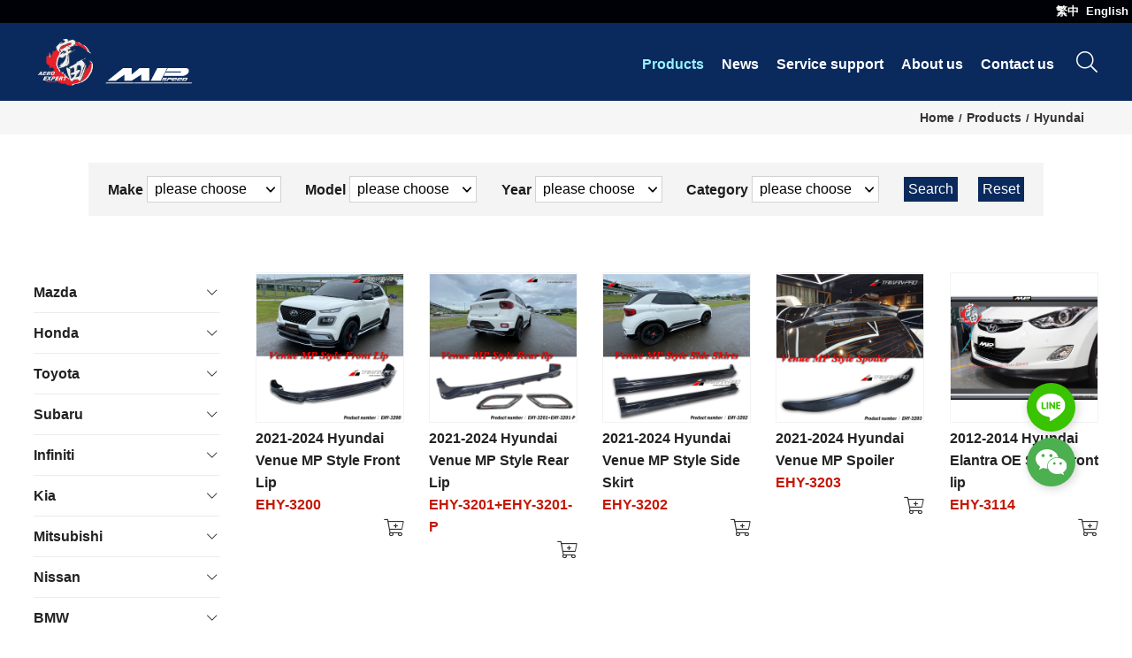

--- FILE ---
content_type: text/html
request_url: https://www.utmotor.com.tw/portal_c1_cnt.php?owner_num=c1_69757&button_num=c1&folder_id=96641
body_size: 309546
content:

<!doctype html>
<html >

<head>
    <meta http-equiv="Content-Type" content="text/html; charset=utf-8" />
    <title>
        宇田汽車國際有限公司-Products
    </title>
    <meta http-equiv="Content-Language" content="en" />
<meta name="author" content="宇田汽車國際有限公司" >
<meta name="description" content="宇田汽車國際有限公司" >
<meta name="keywords" content="宇田汽車國際有限公司" >
<meta property="og:title" content="宇田汽車國際有限公司-Products" />
<meta property="og:type" content="website"/>
<meta property="og:url" content="http://www.utmotor.com.tw/portal_c1_cnt.php?owner_num=c1_69757&button_num=c1&folder_id=96641"/>
<meta property="og:description" tag='1' content=""/>
<meta property="og:site_name" content="宇田汽車國際有限公司"/>
<meta name="viewport" content="width=device-width, initial-scale=1, shrink-to-fit=no">
    <!-- 以下是css -->
    <!-- <link rel="stylesheet" type="text/css" href="https://cdnjs.cloudflare.com/ajax/libs/animate.css/3.2.6/animate.min.css"> -->

<!--<link rel="stylesheet" type="text/css" href="gzip_css.php?v=20130318" media="screen" />-->

   <link rel="stylesheet" href="https://maxcdn.bootstrapcdn.com/font-awesome/4.7.0/css/font-awesome.min.css" />

<!-- <link href="https://x.miniwork.cc/css/font-awesome.css" rel="stylesheet" type="text/css" /> -->
<!--<link href="https://x.miniwork.cc/css/banner_pic.css" rel="stylesheet" type="text/css" />-->


   <!--<link href="https://x.miniwork.cc/css/calendar.css" rel="stylesheet" type="text/css" />-->



<link href="https://x.miniwork.cc/css/reset.css" rel="stylesheet" type="text/css" />

   <!-- <link href="https://x.miniwork.cc/css/styles.css" rel="stylesheet" type="text/css" /> -->

<!--<link href="https://x.miniwork.cc/css/skitter.styles.css" rel="stylesheet" type="text/css" />-->
<!--<link href="https://x.miniwork.cc/css/slideshow.css" rel="stylesheet" type="text/css" />-->
<!--<link href="https://x.miniwork.cc/css/ad_float.css" rel="stylesheet" type="text/css" />-->








<!--<link href="https://x.miniwork.cc/css/impromptu.css" rel="stylesheet" type="text/css" />-->
<link href="https://x.miniwork.cc/css/jquery.lightbox-0.5.css?v=1" rel="stylesheet" type="text/css" />
<link href="https://x.miniwork.cc/css/jquery.qtip.min.css" rel="stylesheet" type="text/css" />
<link href="https://x.miniwork.cc/css/slideshow_buttontitle.css" rel="stylesheet" type="text/css"/>

   <link href="https://x.miniwork.cc/css/colorbox.css" rel="stylesheet" type="text/css" />  <!-- div 跳出表單 -->

<!--<link href="https://x.miniwork.cc/css/venobox.css" rel="stylesheet" type="text/css">-->

<link rel="stylesheet" href="https://x.miniwork.cc/js/venobox2/venobox.min.css" type="text/css" media="screen"/>
<link rel="stylesheet" type="text/css" href="https://x.miniwork.cc/js/slick-1.8.1/slick.css" /> <!-- 商品大圖 -->
<link rel="stylesheet" type="text/css" href="https://x.miniwork.cc/js/slick-1.8.1/slick-theme.css" />
<link href="https://x.miniwork.cc/css/flexslider.css" rel="stylesheet" type="text/css" />  <!-- 主圖輪播 左右平移 -->

<link href="https://x.miniwork.cc/js/fancybox/jquery.fancybox.min.css" rel="stylesheet" type="text/css"/>  <!-- fancybox -->


<link rel="stylesheet" href="https://x.miniwork.cc/js/swiper/swiper-bundle6.min.css" >

<link href="https://x.miniwork.cc/css/flexboxgrid-6.3.1/flexboxgrid.min.css" rel="stylesheet" type="text/css"/> <!-- flexboxgrid.com -->
<link href="https://x.miniwork.cc/css/animate.css" rel="stylesheet" type="text/css" /><!-- animate.style -->
<link href="https://x.miniwork.cc/css/notyf.min.css" rel="stylesheet" type="text/css" />  <!--右下提示框-->



<link href="https://x.miniwork.cc/css/slider-pro.css" rel="stylesheet" type="text/css" />  <!-- 大漢的主圖輪播 -->
<!-- <link href="https://x.miniwork.cc/css/product_menu.css" rel="stylesheet" type="text/css">--><!-- 右側浮動購物車選單  -->

    <!--<link href="https://x.miniwork.cc/css/slide_right2.css" rel="stylesheet" type="text/css"> 右側浮動購物車選單 新版 -->









   <!--<link href="layoutp.css?v=20240201" rel="stylesheet" type="text/css" />   系統樣板CSS -->
             <link href="https://x.miniwork.cc/webdox_style/style_6002/style_6002p.css?v=20240201" rel="stylesheet" type="text/css"/>  <!-- 系統樣式風格CSS -->
   



   








<link href="https://x.miniwork.cc/css/global_css.css" rel="stylesheet" type="text/css"/>  <!-- 覆蓋的CSS -->

<!--<link href="https://x.miniwork.cc/webdox_style/style_6002/colorbox.css" rel="stylesheet" type="text/css" />-->  <!--燈箱CSS 樣板裡 -->








<!--<link href="https://x.miniwork.cc/css/owl-carousel.css" rel="stylesheet" type="text/css" />-->  <!-- 貓頭鷹CSS -->




<link href="https://x.miniwork.cc/css/right-icon.css" rel="stylesheet" type="text/css" />



<!-- 用戶網站背景圖及顏色設定 -->
<style>







/* 用戶主圖高度設定 */

    
    






       #contact-wrap .contact-main .contact-left ul.contact-list {
 
    display: none;
}
span.utmotor_word {
    color: #ffe387;
    color: #c51702;
    text-align: left;
    display: flex;
    width: 100%;

}
.x5p-bs a.x5p-buy:hover:before,.x5p-bs a.x5p-favorite:hover:before{
       color: #c51702;
}
@media (min-width: 1024px){
nav#nav-menu ul.nav-ul>li .drop-ul li a:hover, #nav-menu2 ul.nav-ul>li .drop-ul li a:hover {
    color: #e62529;
}}
body {
    font-family: "Arimo","微軟正黑體",sans-serif;!important}
#product-brief #p-brief .p-number {
    display: flex;
    font-size: 1rem;
    color: #d00000;
    background: #f8f8f8;
    padding: 0.25rem 0.5rem;justify-content: flex-start;
}
#menu-aside a.menu-now, #menu-aside a.menu-now2,#menu-aside a:hover {
    color: #e62529;
}
a:hover {
   color: #e62529;
    text-decoration: none;
}
body{font-weight: bold;}


    
form#form_search {margin: 1rem auto;background: #f4f4f4;max-width: 1080px;padding:10px;    margin:10px 0 16px 0;width: 100%;display: flex;flex-direction: column;text-align: left;}


form#form_search select {padding-right: 30px !important;background-color: #fff!important;padding: 5px 8px;flex: 1;min-width: 130px;margin:0 4px;}
form#form_search [type="submit"] {padding: 6px 15px;margin:1rem 0}

button:hover, [type="button"]:hover, [type="reset"]:hover, [type="submit"]:hover {background: #e62529;}
span.fs-s {display: flex;align-items: center;margin:5px;}
span.fs-s b{flex:0 0 80px}
@media (min-width: 992px){
form#form_search {flex-direction: row;justify-content: space-around;margin: 2rem auto 1rem auto;align-items: center;}
form#form_search [type="submit"] {margin:0 0 0 1rem}
span.fs-s {display: flex;align-items: center;}span.fs-s b{flex:0 0 auto}
}    


.html5-video{max-width: 100%;width: 100%;height: auto;}

</style>





<!--[if lt IE 9]>
  <link href="selectivizr-ie8.css" rel="stylesheet" type="text/css">
  <script type="text/javascript" src="https://x.miniwork.cc/js/selectivizr.js"></script>

  <script src="respond.min.js"></script>
  <link href="http://x.webdo.cc/webdox_style/respond-proxy.html" id="respond-proxy" rel="respond-proxy" />
  <link href="respond.proxy.gif" id="respond-redirect" rel="respond-redirect" />
  <script src="respond.proxy.js"></script>

  <script src="https://x.miniwork.cc/js/html5shiv.js"></script>
<![endif]-->
    <link rel="stylesheet" type="text/css" href="https://x.webdo.cc/js/aos/aos.css">
    <!-- fontawesome-pro -->
    <link rel="stylesheet" href="https://x.webdo.cc/member/fontawesome-pro-5.10.1-web/css/all.css">
    <link rel="stylesheet" href="https://pro.fontawesome.com/releases/v5.10.1/css/all.css">
    <link rel="stylesheet" href="https://unpkg.com/swiper/swiper-bundle.min.css">
    <!-- 以下是程式需要的js -->
    <script src="date_time/My97DatePicker/WdatePicker.js"></script> <!-- 日期選擇 -->

<script src="https://x.miniwork.cc/js/jquery-1.11.0.min.js" type="text/javascript" ></script>

<script type="text/javascript" src="https://x.miniwork.cc/js/slick-1.8.1/slick.min.js" ></script> <!-- 商品大圖 -->

<script type="text/javascript" src="https://x.miniwork.cc/js/venobox2/venobox.min.js"></script>
<!--<script type="text/javascript" src="https://x.miniwork.cc/js/venobox2/venobox.js"></script>-->


<!--<script type="text/javascript" src="https://x.miniwork.cc/js/jquery.tools.min.js" ></script>-->




<!--<script src="gzip_js.php?v=20170730" type="text/javascript" ></script>-->

<script src="https://x.miniwork.cc/manager_admin/js/copy_url.js" type="text/javascript" async></script>  <!-- copy 網址 -->

<script type="text/javascript" charset="utf-8" src="https://x.miniwork.cc/manager_admin/echarts/echarts.min.js"></script>
<!--<script src="https://x.miniwork.cc/manager_admin/js/ymPrompt.js" type="text/javascript" async></script>-->
<script src="https://x.miniwork.cc/js/page_amount.js" type="text/javascript" async></script>


<script src="https://x.miniwork.cc/js/show_son_menu.js" type="text/javascript" async></script>


<!--<script src="https://x.miniwork.cc/js/swfobject.js" type="text/javascript" async></script>-->
<!--<script src="https://x.miniwork.cc/js/ad.js" type="text/javascript" async></script> -->   <!-- 首頁廣告輪播 -->
<!--<script src="https://x.miniwork.cc/js/figureimg.js" type="text/javascript" async></script> -->  <!-- 首頁形象圖片 -->
<script src="https://x.miniwork.cc/js/jquery.qtip-1.0.0-rc3.min.js" type="text/javascript" async></script>  <!-- 提示框 -->
<!--<script src="https://x.miniwork.cc/js/jquery.corner.js" type="text/javascript" ></script>-->  <!-- 圓角 -->
<!--<script src="https://x.miniwork.cc/js/thickbox.js" type="text/javascript" async></script>-->  <!-- 頁面壓黑小視窗 -->
<!--<script src="https://x.miniwork.cc/js/banner_pic.js" type="text/javascript" async></script>-->   <!-- 主圖輪播js(淡入淡出) -->

<script src="https://x.miniwork.cc/js/thumbs.js" type="text/javascript" ></script> <!--縮圖js -->
<!--<script src="https://x.miniwork.cc/js/jquery-impromptu.4.0.min.js" type="text/javascript" async></script>-->   <!-- div提示頁面 -->
<script src="https://x.miniwork.cc/js/side_car.js" type="text/javascript" async></script>  <!-- 滑動購物選單 -->
<script src="https://x.miniwork.cc/js/grayscale.js" type="text/javascript" ></script>  <!-- 滑動購物選單(新版的) -->
<script src="https://x.miniwork.cc/js/jyoutube.js" type="text/javascript" ></script>  <!-- Youtubejs -->


<script src="https://x.miniwork.cc/js/jq_cookie.js" type="text/javascript" ></script>   <!-- 寫入cookie套件 -->
<script src="https://x.miniwork.cc/js/jquery.lightbox-0.5.js?v=1" type="text/javascript" ></script>
<!--<script src="https://x.miniwork.cc/js/jquery.jcarousel.min_v.js" type="text/javascript" ></script>-->
<!--<script src="https://x.miniwork.cc/js/slideshow_buttontitle.js" type="text/javascript" async></script>-->


<script src="https://x.miniwork.cc/js/jquery.colorbox-min.js" type="text/javascript" ></script>

<!--<script src="https://x.miniwork.cc/js/jquery.loupe.min.js" type="text/javascript" async></script>-->
<script src="https://x.miniwork.cc/js/vtip-min.js" type="text/javascript" async></script>   <!-- 提示框 -->
<!--<script src="https://x.miniwork.cc/js/jquery.timers-1.1.2.js" type="text/javascript" async></script>-->    <!-- 倒數計時 -->

<script src="https://x.miniwork.cc/js/youtube_rwd.js" type="text/javascript" async></script>  <!-- youtube影片RWD -->
<!--<script src="https://x.miniwork.cc/js/bootstrap-waterfall.js" type="text/javascript" async></script>-->



<script src="https://x.miniwork.cc/js/swiper/swiper-bundle6.min.js"></script>
<!--<script src="https://x.miniwork.cc/js/swiper/swiper-bundle.min.js.map"></script>-->
<script src="https://x.miniwork.cc/js/swiper/swiper.animate.min.js"></script>




<script type="text/javascript" src="https://x.miniwork.cc/js/jquery.aniview.js"></script> <!--  滾動動畫 -->


<script src="https://x.miniwork.cc/js/jquery.sliderPro.js" type="text/javascript" ></script>   <!--滿版的主圖輪播-->

<script src="https://x.miniwork.cc/js/sliderPro_add_title.js" type="text/javascript" ></script>   <!--滿版的主圖輪播加title文字-->

<!--<script src="https://x.miniwork.cc/manager_admin/js/jquery.tipsy.js" type="text/javascript" ></script>-->   <!--jq提示框-->

<script src="https://x.miniwork.cc/js/fancybox/jquery.fancybox.min.js" type="text/javascript" ></script>   <!--fancybox-->

<script src="https://x.miniwork.cc/js/supersized.2.0.js" type="text/javascript" ></script>  <!--jq滿版背景圖-->



    <script src="https://x.miniwork.cc/js/right_float_top.js" type="text/javascript"></script><!--右邊下面top按鈕-->
  








   <script src="https://x.miniwork.cc/webdox_style/style_6002/template.js" type="text/javascript"></script>  <!-- 系統樣式js-->

<script src="https://x.miniwork.cc/js/ad_float.js" type="text/javascript"></script><!--右側浮動廣告js-->





<script src="https://x.miniwork.cc/js/notyf.js" type="text/javascript"></script>  <!--右下提示框-->
<script src="https://www.youtube.com/iframe_api"></script>




<!--<script src="https://cdn.bootcss.com/jquery_lazyload/1.9.7/jquery.lazyload.min.js"></script>-->
<!--<script src="https://cdnjs.cloudflare.com/ajax/libs/jquery.lazyload/1.9.1/jquery.lazyload.min.js"></script>-->

<script src="https://x.miniwork.cc/js/jquery_lazyload_min_191.js"></script>








<script>
/****************
  出現會員公告黑幕
****************/



    var PosX = (screen.width )/2 -400;
    var PosY = (screen.height )/2 -300 -50;


    var PosX2 = (screen.width )/2 -400 ;
    var PosY2 = (screen.height )/2 -300 -50;


    function show_member_black()
    {

          $("body").append("<a class='inline' href=\"#member_publish_content\"></a>");
          $(".inline").colorbox({inline:true, maxWidth:"90%", maxHeight:"90%"});
          $(".inline").click();

//        document.getElementById("xie").style.display = "";
//        document.getElementById("content1").style.display = "";
//        document.getElementById("content1").style.top = PosY+"px";
//        document.getElementById("content1").style.left = PosX+"px";
//        document.getElementById("close_img").style.top= PosY2+"px";
//        document.getElementById("close_img").style.left= PosX2+"px";

    }


    function hide_member_black(s_now_url)
    {

        document.getElementById("xie").style.display = "none";
        document.getElementById("content1").style.display = "none";
        document.getElementById("close_img").style.top = "-100px";
        document.getElementById("close_img").style.left = "-100px";

        if(s_now_url != "")
           location.href=s_now_url;
        else
           location.href="index.php";
    }




</script>

<script type="text/javascript">
    $(function() {

        





//        $('#gallery a').lightBox();
//
//        $('.gallery p a').lightBox();
//        $('.gallery a').lightBox();






        
        $(window).resize(function(){

            var sp_image_count=0;
            sp_image_count=$(".sp-image").size();

            if(sp_image_count > 0)
            {

                $(".sp-mask").css("height",$(".sp-image").height());
            }
        });





    });
    </script>

<!--<script type="text/javascript" src="https://x.miniwork.cc/manager_admin/js/jquery.jcarousel.min.js"></script>-->

<script type="text/javascript">

jQuery(document).ready(function() {



  // $(".img_trans")
  // .mouseenter(function(){
  //   var object = $(this).children('img');
  //   var trans_img = $(this).attr("img-trans");

  //   if(trans_img!=''){

  //     $(this).attr("img-ori",object.attr("src")); //原圖記錄

  //     now_ani = $(this).parents('.col-4');

  //     now_ani.fadeOut(500, function() {
  //       object.attr("src",trans_img);
  //       now_ani.fadeIn(500);
  //     });

  //   }
  // }).mouseleave(function(){
  //   var object = $(this).children('img');
  //   var trans_img = $(this).attr("img-trans");

  //   if(trans_img!=''){
  //     object.attr("src",$(this).attr("img-ori"));
  //   }
  // });


  $(".img_trans").hover(function(event){

    var object = $(this).children('img');
    var trans_img = $(this).attr("img-trans");

    $(this).attr("img-ori",object.attr("src")); //原圖記錄

    if(trans_img!=''){
//      now_ani = $(this).parents('.aos-animate');
      now_ani = $(this).parents('.x5p');




//        now_ani.fadeOut(200, function(){
          object.attr("src",trans_img);
//          now_ani.fadeIn(200);
//        });


    }
  },function(event){
    var object = $(this).children('img');
    var trans_img = $(this).attr("img-trans");

    if(trans_img!=''){
      object.attr("src",$(this).attr("img-ori"));
    }
  });






});






</script>


<!--<script src="https://plus.webdo.com.tw/js/PNG_IE6-min.js" type="text/javascript"></script>
<script type="text/javascript">
  DD_belatedPNG.fix('*');
</script>
-->

<script>
// 照片放大js是程式預設的功能
function all_start()
{
//    setupZoom();        // 啟動照片放大js
    //ScrollBluezz();
}

//window.onload=all_start;


function openwindow(url,name,iWidth,iHeight)
{
  var url;     //網頁位置;
  var name;    //網頁名稱;
  var iWidth;  //視窗的寬度;
  var iHeight; //視窗的高度;
  var iTop = (window.screen.availHeight-30-iHeight)/2;  //視窗的垂直位置;
  var iLeft = (window.screen.availWidth-10-iWidth)/2;   //視窗的水平位置;
  window.open(url,name,'height='+iHeight+',,innerHeight='+iHeight+',width='+iWidth+',innerWidth='+iWidth+',top='+iTop+',left='+iLeft+',status=no,location=no,status=no,menubar=no,toolbar=no,resizable=no,scrollbars=yes');
}



// 加入我的最愛
// function addBookmarkForBrowser(webname,url) {
//     if (document.all){
//         window.external.AddFavorite(url, webname);
//     } else {
//         window.sidebar.addPanel(webname, url, "");
//     }
// }

function addBookmarkForBrowser(sTitle, sUrl)
{

    if (window.sidebar && window.sidebar.addPanel) {
        addBookmarkForBrowser = function(sTitle, sUrl) {
            window.sidebar.addPanel(sTitle, sUrl, "");
        }
    } else if (window.external) {
        addBookmarkForBrowser = function(sTitle, sUrl) {
            window.external.AddFavorite(sUrl, sTitle);
        }
    } else {
        addBookmarkForBrowser = function() {
            alert("do it yourself");
        }
    }

    return addBookmarkForBrowser(sTitle, sUrl);
}


$(function(){



})

</script>

<script type="text/javascript">
  window.Clipboard = (function(window, document, navigator) {
    var textArea,
    copy;

    function isOS() {
      return navigator.userAgent.match(/ipad|iphone/i);
    }

    function createTextArea(text) {
      textArea = document.createElement('textArea');
      textArea.value = text;
      document.body.appendChild(textArea);
    }

    function selectText(){
      var range,
      selection;

      if (isOS()) {
        range = document.createRange();
        range.selectNodeContents(textArea);
        selection = window.getSelection();
        selection.removeAllRanges();
        selection.addRange(range);
        textArea.setSelectionRange(0, 999999);
      } else {
        textArea.select();
      }
    }

    function copyToClipboard() {
      document.execCommand("Copy");
      document.body.removeChild(textArea);
    }

    copy = function(text) {
      createTextArea(text);
      selectText();
      copyToClipboard();
    };

    return {
      copy: copy
    };
    })(window, document, navigator);



    function copy_text(value){
      window.Clipboard.copy(value);
      alert("已複製");
    }
</script>



<script>
$(function(){
  // 先取得 div#abgne_marquee ul
  // 接著把 ul 中的 li 項目再重覆加入 ul 中(等於有兩組內容)
  // 再來取得 div#abgne_marquee 的高來決定每次跑馬燈移動的距離
  // 設定跑馬燈移動的速度及輪播的速度

  if(document.getElementById("abgne_marquee"))
  {

  var $marqueeUl = $('div#abgne_marquee ul'),
    $marqueeli = $marqueeUl.append($marqueeUl.html()).children(),
    _height = $('div#abgne_marquee').height() * -1,
    scrollSpeed = 600,
    timer,
    speed = 3000 + scrollSpeed;

//alert($("#abgne_marquee ul li").size());

  // 總共幾組
  var all_team_li=$("#abgne_marquee ul li").size();
  var k=1;

  // 幫左邊 $marqueeli 加上 hover 事件
  // 當滑鼠移入時停止計時器；反之則啟動
  $marqueeli.hover(function(){
    clearTimeout(timer);
  }, function(){
    timer = setTimeout(showad, speed);
  });

  // 控制跑馬燈移動的處理函式
  function showad(){


    var _now = $marqueeUl.position().top / _height;
    _now = (_now + 1) % $marqueeli.length;
//alert(_now);
//alert($marqueeli.length / 2);
    // $marqueeUl 移動
    $marqueeUl.animate({
      top: _now * _height
    }, scrollSpeed, function(){
      // 如果已經移動到第二組時...則馬上把 top 設 0 來回到第一組
      // 藉此產生不間斷的輪播
//      if(_now  == $marqueeli.length / 2){
      if( k  == all_team_li / 2){
        $marqueeUl.css('top', 0);
      }

      k++;
    });

    // 再啟動計時器
    timer = setTimeout(showad, speed);
  }

  // 啟動計時器
  timer = setTimeout(showad, speed);

  $('a').focus(function(){
    this.blur();
  });

  }

});
</script>

<script>

$(function(){
   // 首頁生活花絮  影片的縮圖
   if(document.getElementById("hidden_youtubeurl_id_index"))
   {
      var a=document.getElementById("hidden_youtubeurl_id_index").value;

      if(a != "")
      {
         var id_arr=new Array();
         id_arr=a.split(",");

         for(var i=0;i<id_arr.length;i++)
         {
            var youtube_url=document.getElementById("youtubeurl_index_"+id_arr[i]).value;

            $("<img />").attr("src", $.jYoutube(youtube_url, "big")).appendTo("#youtubeimg_index_"+id_arr[i]);
         }
      }
   }

   
             if(!$("#wrap-box").hasClass("thinBox"));
             $("#wrap-box").addClass("thinBox");

          
      
   var now_url_filename=location.pathname;
//   alert(now_url_filename);
   if(now_url_filename.indexOf('member_')!= -1)
   {
       $("body").addClass("member-body");
   }

});

</script>






<script>

$(document).ready(function() {


//    var vboxOptions2 = {
//        selector:'.venobox',
//        maxWidth:'900px'
//    };
//    new VenoBox(vboxOptions2);
    new VenoBox();
        var vboxOptions = {
        selector:'.venobox_login',
        maxWidth:'600px',
        ratio:'1x1',
        height:'900px'

    };
    new VenoBox(vboxOptions);
    

    var vboxOptions2 = {
        selector:'.venobox_custom1',
        maxWidth:'900px'
    };
    new VenoBox(vboxOptions2);

    var vboxOptions3 = {
        selector:'.venobox_custom2',
        maxWidth:'900px'
    };
    new VenoBox(vboxOptions3);


    var vboxOptions5 = {
        selector:'.venobox_custom5',
        maxWidth:'1040px'
    };
    new VenoBox(vboxOptions5);


    new VenoBox({
        selector: '.my-video-links',
    });

    var vboxOptions2 = {
        selector:'.venobox',
        maxWidth:'900px'
    };
    new VenoBox(vboxOptions2);

//    var vboxOptions = {
//        selector:'.vbox-item',
////        maxWidth:'900px',
//
//
//    };
//    new VenoBox(vboxOptions);



    new VenoBox({
    selector: '.my-image-links',
    numeration: true,
    infinigall: true,
    share: true,
    spinner: 'rotating-plane',
//    navigation:false,
//    navTouch:false
    });




    // Clone defaults
    var imgOpts = $.extend(true, {}, $.fancybox.defaults, {

        caption : function( instance, item ) {
            return $(this).next('figcaption').html();
        },

        thumbs: {
          autoStart: false, // Display thumbnails on opening
          hideOnClose: true, // Hide thumbnail grid when closing animation starts
          parentEl: ".fancybox-container", // Container is injected into this element
          axis: "y" // Vertical (y) or horizontal (x) scrolling
        },



    });


    // Shortcut to apply options to image gallery
    function applyImgOpts() {
        $('[data-fancybox="gallery"]').fancybox(imgOpts);

    }



    applyImgOpts();


    // 拿掉主圖的框 class
    setTimeout(function(){
       if($("div.bannerborder").size() > 0)
       {
           $("div.bannerborder").remove();
       }
    },1700);


    // 啟動lazyload
    $("img.lazy").lazyload({effect: 'fadeIn'});


});
</script>





<script src="https://x.miniwork.cc/js/sweetalert.min.js"></script>


   <script src="add_js.js" type="text/javascript"></script>  <!--依案子自行增加的js-->

   

  <script type="text/javascript">
    function add_to_collect(num){

      if($.cookie("member_userid")=="" || $.cookie("member_userid")==null){
        alert("請先登入");
        return;
      }else{
        // console.log($.cookie("member_userid"));
//alert($("#favo_"+num).size());
        $("#favo_"+num).removeClass('x5p-favorite');
        $("#favo_"+num).addClass('x5p-favorite-on');
//        alert($("#favo_"+num).size());
        $("#favo_"+num).html("Collected");
        $.get("ajax_member_save_collect.php",{
            cnt_id:num,
            userid:"utmotor2",
            website_language_id:"3",
            member_userid: $.cookie("member_userid"),
        },
        function(data, status){
            if(data!=''){
              console.log(data);
              $("#favo_"+num).attr('onclick',"del_collect("+num+")");
              $("#favo_"+num).attr('href',"javascript:void(1)");
            }
        });


      }

      // sys_portal_c1_cnt_collect_log
    }

    // 首頁使用
    function add_to_collect_index(num,index_num){

      if($.cookie("member_userid")=="" || $.cookie("member_userid")==null){
        alert("請先登入");
        return;
      }else{
        // console.log($.cookie("member_userid"));
//alert($("#favo_"+num).size());
        $("#favo_"+num+"_"+index_num).removeClass('x5p-favorite');
        $("#favo_"+num+"_"+index_num).addClass('x5p-favorite-on');

//        alert($("#favo_"+num).size());
        $("#favo_"+num).html("Collected");
        $.get("ajax_member_save_collect.php",{
            cnt_id:num,
            userid:"utmotor2",
            website_language_id:"3",
            member_userid: $.cookie("member_userid"),
        },
        function(data, status){
            if(data!=''){
              console.log(data);
              $("#favo_"+num).attr('onclick',"del_collect("+num+")");
            }
        });


      }

      // sys_portal_c1_cnt_collect_log
    }


    function del_collect(num){

      if($.cookie("member_userid")=="" || $.cookie("member_userid")==null){
        alert("請先登入");
        return;
      }else{
        $("#favo_"+num).addClass('x5p-favorite');
        $("#favo_"+num).removeClass('x5p-favorite-on');

        $("#favo_"+num).html("Wish List");

        $.get("ajax_member_del_collect.php",{
          product_id:num,
          userid:"utmotor2",
          member_userid: $.cookie("member_userid"),
        },
        function(data, status){
          // console.log(data);
          if(data!=''){
            $("#favo_"+num).attr('onclick',"add_to_collect("+num+")");
          }
        });
      }

    }


  </script>



<script>
$(function(){
   window.addEventListener('message', function(event) {
    // 建議先檢查來源以避免安全風險
    // if (event.origin !== 'https://你的iframe來源網址') return;

    if (event.data.action === 'closeVbox') {
        var btn = document.querySelector('.vbox-close');
        if (btn) btn.click();
    }
   });


   
        $("body").addClass("c1_69757");

   
   

   

   $('.cs-tt').click(function() {

       var cstt = $(this);
       var content = cstt.next('.cs-con');

       content.slideToggle(300, function() {
           if (content.is(':visible')) {
               cstt.addClass('open');
           } else {
               cstt.removeClass('open');
           }
       });
   });


});
</script>
   <script src="https://unpkg.com/swiper/swiper-bundle.min.js"></script>
</head>

<body id="product-body">
     
    <!--###自行運用區塊###-->
    <!--###自動翻譯區塊###-->
    
    <div id="top-area">  
        <div class="top-area-cc">
            <!--###快訊文字區塊###-->
            <style>



</style>
            <!--###導覽列區塊###-->
            <div id="nav-tt">

<!--|-->

                            <a href="https://www.mp168.com.tw/index.php?website_language_id=1"  class=" ">
                 <span style="">繁中</span>
              </a>
              

          
                            <a href="https://www.utmotor.com.tw/index.php?website_language_id=3"  class=" ">
                 <span style="">English</span>
              </a>
              

          


</div>
            <!--###語系列區塊###-->
            
        </div>
    </div>
    <header>
        <div id="bar"><span class="bar-line"></span></div>
        <div id="m-header">
            <!--###手機logo區塊###-->
            <div id="logo">
   <a href="index.php"><img src="https://x.miniwork.cc/manager_admin/upload_file/utmotor2/780/16877717802.png"  alt="宇田汽車國際有限公司" title="宇田汽車國際有限公司" align="absmiddle"/></a></div>
            <button id="search-icon-m" type="button"></button>
        </div>
        <div class="header-container">
            <!--###logo區塊###-->
            <div id="logo">
   <a href="index.php"><img src="https://x.miniwork.cc/manager_admin/upload_file/utmotor2/780/16877717802.png"  alt="宇田汽車國際有限公司" title="宇田汽車國際有限公司" align="absmiddle"/></a></div>
            <div id="nav-area">
                <div id="nav-icon">
                    <div id="member-area">
                        <!--###會員登入區塊###-->
                        
                    </div>
                    <!--###購物按鈕區塊###-->
                    
                    <button id="search-icon" type="button"></button>
                </div>
                <div id="nav-menu-wrap">
                    <!--###主選單區塊_new###-->
                    <script>
function c1_menu2_change(obj,img_str)
{

    $(obj).attr("src",img_str);

}

</script>

   <nav id="nav-menu" >
    <ul class="nav-ul"><!--li最前面-->
<li class="current"><a href="portal_c1_cnt.php?owner_num=c1_69757&button_num=c1&folder_id=96789"  class="parent" data-ownernum="" ><span>Products</span></a>

        		      <div class="drop-ul drop-h">
		        
          <ul class="more_ul">

        
            <li ><a href="portal_c1_cnt.php?owner_num=c1_69757&button_num=c1&folder_id=96789" ><span>Mazda</span></a></li>
            
            <li ><a href="portal_c1_cnt.php?owner_num=c1_69757&button_num=c1&folder_id=96754" ><span>Honda</span></a></li>
            
            <li ><a href="portal_c1_cnt.php?owner_num=c1_69757&button_num=c1&folder_id=96734" ><span>Toyota</span></a></li>
            
            <li ><a href="portal_c1_cnt.php?owner_num=c1_69757&button_num=c1&folder_id=96710" ><span>Subaru</span></a></li>
            
            <li ><a href="portal_c1_cnt.php?owner_num=c1_69757&button_num=c1&folder_id=96708" ><span>Infiniti</span></a></li>
            
            <li ><a href="portal_c1_cnt.php?owner_num=c1_69757&button_num=c1&folder_id=96639" ><span>Kia</span></a></li>
            
            <li ><a href="portal_c1_cnt.php?owner_num=c1_69757&button_num=c1&folder_id=96685" ><span>Mitsubishi</span></a></li>
            
            <li ><a href="portal_c1_cnt.php?owner_num=c1_69757&button_num=c1&folder_id=96681" ><span>Nissan</span></a></li>
                        </ul>
          
          <ul class="more_ul">

        
            <li ><a href="portal_c1_cnt.php?owner_num=c1_69757&button_num=c1&folder_id=96647" ><span>BMW</span></a></li>
            
            <li ><a href="portal_c1_cnt.php?owner_num=c1_69757&button_num=c1&folder_id=96641" ><span>Hyundai</span></a></li>
            
            <li ><a href="portal_c1_cnt.php?owner_num=c1_69757&button_num=c1&folder_id=96638" ><span>Porsche</span></a></li>
            
            <li ><a href="portal_c1_cnt.php?owner_num=c1_69757&button_num=c1&folder_id=96632" ><span>Volkswagen</span></a></li>
            
            <li ><a href="portal_c1_cnt.php?owner_num=c1_69757&button_num=c1&folder_id=96629" ><span>Mercedes Benz</span></a></li>
            
            <li ><a href="portal_c1_cnt.php?owner_num=c1_69757&button_num=c1&folder_id=96568" ><span>Carbon Product</span></a></li>
            
            <li ><a href="portal_c1_cnt.php?owner_num=c1_69757&button_num=c1&folder_id=96622" ><span>Grille</span></a></li>
            
            <li ><a href="portal_c1_cnt.php?owner_num=c1_69757&button_num=c1&folder_id=96618" ><span>Universal</span></a></li>
                        </ul>
          			     </div>
                </li>

        <li class=""><a href="portal_b1.php?owner_num=b1_69774&button_num=b1"  class="parent" data-ownernum="" ><span>News</span></a>

                </li>

        <li class=""><a href="portal_a1.php?owner_num=a1_69756&button_num=a1"  class="parent" data-ownernum="" ><span>Service support</span></a>

        		      <div class="drop-ul">
          <ul>

        
            <li><a href="portal_a1.php?owner_num=a1_69756&button_num=a1"  class="" data-ownernum=""><span>Installation support</span></a></li>
            
            <li><a href="portal_c4_cnt.php?owner_num=c4_69755&button_num=c4&folder_id="  class="arrow-drop" data-ownernum="c4_69755"><span>Photos</span></a></li>
                        </ul>
			     </div>
                </li>

        <li class=""><a href="portal_a1.php?owner_num=a1_69777&button_num=a1"  class="parent" data-ownernum="" ><span>About us</span></a>

        		      <div class="drop-ul">
          <ul>

        
            <li><a href="portal_a1.php?owner_num=a1_69777&button_num=a1"  class="" data-ownernum=""><span>Introduction</span></a></li>
            
            <li><a href="portal_a1.php?owner_num=a1_69775&button_num=a1"  class="" data-ownernum=""><span>Service</span></a></li>
                        </ul>
			     </div>
                </li>

        <li class=""><a href="portal_d2.php?owner_num=d2_69749&button_num=d2"  class="parent" data-ownernum="" ><span>Contact us</span></a>

                </li>

        
</ul>
</nav>

   






                    <div class="top-area-cc">
                        <!--###導覽列區塊###-->
                        <div id="nav-tt">

<!--|-->

                            <a href="https://www.mp168.com.tw/index.php?website_language_id=1"  class=" ">
                 <span style="">繁中</span>
              </a>
              

          
                            <a href="https://www.utmotor.com.tw/index.php?website_language_id=3"  class=" ">
                 <span style="">English</span>
              </a>
              

          


</div>
                        <!--###語系列區塊###-->
                        
                    </div>
                </div>
                 <div id="search-hide">
                        <!--###商品搜尋區塊###-->
                        <script>
function product_search_check()
{
   if(document.F600.search_word.value=="")
   {
      alert("Please enter product id, or product number, or product name.");      return false;
   }

   return true;
}
</script>

<form name="F600" id="F600" method="post" action="portal_c1_cnt.php?owner_num=c1_69757&button_num=c1" onsubmit="return product_search_check();">
  <div id="search">
   <input name="search_word" type="text" id="search_word" class="search_in" value="">
   <input type="submit" name="button" id="button" value="Search" class="search_b">
   <input name="search_field" type="hidden" value="all_field">
</div>
</form>
                    </div>
            </div>
            <div class="side-bg"></div>
        </div>
    </header>
    <div id="banner-wrap">
        <!--###主圖區塊###-->
        
    </div>
	
    <div class="breadCrumb-w">
    <!--###路徑區塊###-->
    <div class="breadCrumb">   <a href="index.php" tabindex="101" class="breadCrumb_no"  title="Home">Home</a> <a href="portal_c1_cnt.php?owner_num=c1_69757&button_num=c1&folder_id=96789">Products</a>  <a href="portal_c1_cnt.php?owner_num=c1_69757&button_num=c1&folder_id=96641" >Hyundai</a></div>
    </div>
    
	<script>
               function chg_utmotor2(who){
	               if(who == '1'){
		               $('#FO_explain_cosy627 option').remove();
		               $('#FO_ushare_cosy627 option').remove();
		               $('#FO_feature_text option').remove();
		               var chk = $('#FO_size_cosy627').find(':selected').val();
		               var chk_who = 'FO_explain_cosy627';
	               }
	               else if(who == '2'){
		               $('#FO_ushare_cosy627 option').remove();
		               $('#FO_feature_text option').remove();
		               var chk = $('#FO_explain_cosy627').find(':selected').val();
		               var chk_who = 'FO_ushare_cosy627';
	               }
	               else if(who == '3'){
		               $('#FO_feature_text option').remove();
		               var chk = $('#FO_ushare_cosy627').find(':selected').val();
		               var chk_who = 'FO_feature_text';
	               }
	               $('#'+chk_who).append("<option value=''>please choose</option>");
	               
			               if(chk == '75'){
				               $('#'+chk_who).append("<option value='889'>Hood</option>");
			               }
			               
			               if(chk == '884'){
				               $('#'+chk_who).append("<option value='888'>Bumper</option>");
			               }
			               
			               if(chk == '884'){
				               $('#'+chk_who).append("<option value='887'>Dry Carbon Parts</option>");
			               }
			               
			               if(chk == '884'){
				               $('#'+chk_who).append("<option value='886'>All</option>");
			               }
			               
			               if(chk == '21'){
				               $('#'+chk_who).append("<option value='884'>ALL</option>");
			               }
			               
			               if(chk == '78'){
				               $('#'+chk_who).append("<option value='281'>Front Lip</option>");
			               }
			               
			               if(chk == '878'){
				               $('#'+chk_who).append("<option value='879'>Side Skirt</option>");
			               }
			               
			               if(chk == '878'){
				               $('#'+chk_who).append("<option value='880'>Spoiler</option>");
			               }
			               
			               if(chk == '878'){
				               $('#'+chk_who).append("<option value='882'>Others</option>");
			               }
			               
			               if(chk == '878'){
				               $('#'+chk_who).append("<option value='881'>All</option>");
			               }
			               
			               if(chk == '130'){
				               $('#'+chk_who).append("<option value='877'>2021-2024</option>");
			               }
			               
			               if(chk == '611'){
				               $('#'+chk_who).append("<option value='658'>Front Lip</option>");
			               }
			               
			               if(chk == '871'){
				               $('#'+chk_who).append("<option value='875'>All</option>");
			               }
			               
			               if(chk == '133'){
				               $('#'+chk_who).append("<option value='871'>2015 up</option>");
			               }
			               
			               if(chk == '869'){
				               $('#'+chk_who).append("<option value='870'>All</option>");
			               }
			               
			               if(chk == '129'){
				               $('#'+chk_who).append("<option value='869'>6th</option>");
			               }
			               
			               if(chk == '867'){
				               $('#'+chk_who).append("<option value='868'>All</option>");
			               }
			               
			               if(chk == '130'){
				               $('#'+chk_who).append("<option value='867'>2004-2021</option>");
			               }
			               
			               if(chk == '865'){
				               $('#'+chk_who).append("<option value='866'>All</option>");
			               }
			               
			               if(chk == '131'){
				               $('#'+chk_who).append("<option value='865'>2004-2021</option>");
			               }
			               
			               if(chk == '863'){
				               $('#'+chk_who).append("<option value='864'>Front Lip</option>");
			               }
			               
			               if(chk == '862'){
				               $('#'+chk_who).append("<option value='863'>2005-2008</option>");
			               }
			               
			               if(chk == '126'){
				               $('#'+chk_who).append("<option value='862'>911 Carrera GT3 (997)</option>");
			               }
			               
			               if(chk == '860'){
				               $('#'+chk_who).append("<option value='861'>Front Lip</option>");
			               }
			               
			               if(chk == '857'){
				               $('#'+chk_who).append("<option value='860'>2005-2008</option>");
			               }
			               
			               if(chk == '851'){
				               $('#'+chk_who).append("<option value='856'>Front Lip</option>");
			               }
			               
			               if(chk == '851'){
				               $('#'+chk_who).append("<option value='855'>Rear Lip</option>");
			               }
			               
			               if(chk == '851'){
				               $('#'+chk_who).append("<option value='854'>Side Skirt</option>");
			               }
			               
			               if(chk == '851'){
				               $('#'+chk_who).append("<option value='853'>Spoiler</option>");
			               }
			               
			               if(chk == '851'){
				               $('#'+chk_who).append("<option value='852'>All</option>");
			               }
			               
			               if(chk == '123'){
				               $('#'+chk_who).append("<option value='851'>2012-2014</option>");
			               }
			               
			               if(chk == '845'){
				               $('#'+chk_who).append("<option value='850'>Front Lip</option>");
			               }
			               
			               if(chk == '845'){
				               $('#'+chk_who).append("<option value='849'>Rear Lip</option>");
			               }
			               
			               if(chk == '845'){
				               $('#'+chk_who).append("<option value='848'>Side Skirt</option>");
			               }
			               
			               if(chk == '845'){
				               $('#'+chk_who).append("<option value='847'>Spoiler</option>");
			               }
			               
			               if(chk == '845'){
				               $('#'+chk_who).append("<option value='846'>All</option>");
			               }
			               
			               if(chk == '122'){
				               $('#'+chk_who).append("<option value='845'>2021-2024</option>");
			               }
			               
			               if(chk == '840'){
				               $('#'+chk_who).append("<option value='844'>Bumper</option>");
			               }
			               
			               if(chk == '840'){
				               $('#'+chk_who).append("<option value='843'>Side Skirt</option>");
			               }
			               
			               if(chk == '840'){
				               $('#'+chk_who).append("<option value='842'>Others</option>");
			               }
			               
			               if(chk == '840'){
				               $('#'+chk_who).append("<option value='841'>All</option>");
			               }
			               
			               if(chk == '839'){
				               $('#'+chk_who).append("<option value='840'>2007-2012</option>");
			               }
			               
			               if(chk == '115'){
				               $('#'+chk_who).append("<option value='839'>3 Series E92</option>");
			               }
			               
			               if(chk == '835'){
				               $('#'+chk_who).append("<option value='838'>Front Lip</option>");
			               }
			               
			               if(chk == '835'){
				               $('#'+chk_who).append("<option value='837'>All</option>");
			               }
			               
			               if(chk == '834'){
				               $('#'+chk_who).append("<option value='835'>1997-2006</option>");
			               }
			               
			               if(chk == '115'){
				               $('#'+chk_who).append("<option value='834'>3 Series E46</option>");
			               }
			               
			               if(chk == '826'){
				               $('#'+chk_who).append("<option value='833'>Bumper</option>");
			               }
			               
			               if(chk == '826'){
				               $('#'+chk_who).append("<option value='832'>Front Lip</option>");
			               }
			               
			               if(chk == '826'){
				               $('#'+chk_who).append("<option value='831'>Rear Lip</option>");
			               }
			               
			               if(chk == '826'){
				               $('#'+chk_who).append("<option value='830'>Side Skirt</option>");
			               }
			               
			               if(chk == '826'){
				               $('#'+chk_who).append("<option value='827'>All</option>");
			               }
			               
			               if(chk == '825'){
				               $('#'+chk_who).append("<option value='826'>1990-2000</option>");
			               }
			               
			               if(chk == '115'){
				               $('#'+chk_who).append("<option value='825'>3 Series E36</option>");
			               }
			               
			               if(chk == '823'){
				               $('#'+chk_who).append("<option value='824'>2012-2018</option>");
			               }
			               
			               if(chk == '815'){
				               $('#'+chk_who).append("<option value='819'>Bumper</option>");
			               }
			               
			               if(chk == '815'){
				               $('#'+chk_who).append("<option value='818'>Front Lip</option>");
			               }
			               
			               if(chk == '815'){
				               $('#'+chk_who).append("<option value='820'>Rear Lip</option>");
			               }
			               
			               if(chk == '815'){
				               $('#'+chk_who).append("<option value='817'>Side Skirt</option>");
			               }
			               
			               if(chk == '815'){
				               $('#'+chk_who).append("<option value='821'>Spoiler</option>");
			               }
			               
			               if(chk == '815'){
				               $('#'+chk_who).append("<option value='822'>Dry Carbon Parts</option>");
			               }
			               
			               if(chk == '815'){
				               $('#'+chk_who).append("<option value='816'>All</option>");
			               }
			               
			               if(chk == '813'){
				               $('#'+chk_who).append("<option value='815'>2012-2018</option>");
			               }
			               
			               if(chk == '115'){
				               $('#'+chk_who).append("<option value='813'>3 Series F30/F31</option>");
			               }
			               
			               if(chk == '807'){
				               $('#'+chk_who).append("<option value='811'>Bumper</option>");
			               }
			               
			               if(chk == '807'){
				               $('#'+chk_who).append("<option value='812'>Front Lip</option>");
			               }
			               
			               if(chk == '807'){
				               $('#'+chk_who).append("<option value='810'>Rear Lip</option>");
			               }
			               
			               if(chk == '807'){
				               $('#'+chk_who).append("<option value='809'>Side Skirt</option>");
			               }
			               
			               if(chk == '807'){
				               $('#'+chk_who).append("<option value='808'>All</option>");
			               }
			               
			               if(chk == '806'){
				               $('#'+chk_who).append("<option value='807'>2013-2020</option>");
			               }
			               
			               if(chk == '115'){
				               $('#'+chk_who).append("<option value='806'>4 Series F32/F33/F36</option>");
			               }
			               
			               if(chk == '802'){
				               $('#'+chk_who).append("<option value='805'>Bumper</option>");
			               }
			               
			               if(chk == '802'){
				               $('#'+chk_who).append("<option value='804'>Others</option>");
			               }
			               
			               if(chk == '802'){
				               $('#'+chk_who).append("<option value='803'>All</option>");
			               }
			               
			               if(chk == '777'){
				               $('#'+chk_who).append("<option value='802'>1996-2003</option>");
			               }
			               
			               if(chk == '795'){
				               $('#'+chk_who).append("<option value='800'>Bumper</option>");
			               }
			               
			               if(chk == '795'){
				               $('#'+chk_who).append("<option value='801'>Side Skirt</option>");
			               }
			               
			               if(chk == '795'){
				               $('#'+chk_who).append("<option value='798'>Spoiler</option>");
			               }
			               
			               if(chk == '795'){
				               $('#'+chk_who).append("<option value='797'>Others</option>");
			               }
			               
			               if(chk == '795'){
				               $('#'+chk_who).append("<option value='796'>All</option>");
			               }
			               
			               if(chk == '776'){
				               $('#'+chk_who).append("<option value='795'>2004-2010</option>");
			               }
			               
			               if(chk == '787'){
				               $('#'+chk_who).append("<option value='793'>Bumper</option>");
			               }
			               
			               if(chk == '787'){
				               $('#'+chk_who).append("<option value='794'>Front Lip</option>");
			               }
			               
			               if(chk == '787'){
				               $('#'+chk_who).append("<option value='791'>Side Skirt</option>");
			               }
			               
			               if(chk == '787'){
				               $('#'+chk_who).append("<option value='790'>Spoiler</option>");
			               }
			               
			               if(chk == '787'){
				               $('#'+chk_who).append("<option value='789'>Others</option>");
			               }
			               
			               if(chk == '787'){
				               $('#'+chk_who).append("<option value='788'>All</option>");
			               }
			               
			               if(chk == '775'){
				               $('#'+chk_who).append("<option value='787'>2010-2016</option>");
			               }
			               
			               if(chk == '782'){
				               $('#'+chk_who).append("<option value='786'>Bumper</option>");
			               }
			               
			               if(chk == '782'){
				               $('#'+chk_who).append("<option value='785'>Front Lip</option>");
			               }
			               
			               if(chk == '782'){
				               $('#'+chk_who).append("<option value='784'>Side Skirt</option>");
			               }
			               
			               if(chk == '782'){
				               $('#'+chk_who).append("<option value='783'>All</option>");
			               }
			               
			               if(chk == '774'){
				               $('#'+chk_who).append("<option value='782'>2017-2020</option>");
			               }
			               
			               if(chk == '115'){
				               $('#'+chk_who).append("<option value='777'>5 Series E39</option>");
			               }
			               
			               if(chk == '115'){
				               $('#'+chk_who).append("<option value='776'>5 Series E60</option>");
			               }
			               
			               if(chk == '115'){
				               $('#'+chk_who).append("<option value='775'>5 Series F10/F11</option>");
			               }
			               
			               if(chk == '115'){
				               $('#'+chk_who).append("<option value='774'>5 Series G30</option>");
			               }
			               
			               if(chk == '769'){
				               $('#'+chk_who).append("<option value='773'>Bumper</option>");
			               }
			               
			               if(chk == '769'){
				               $('#'+chk_who).append("<option value='772'>Front Lip</option>");
			               }
			               
			               if(chk == '769'){
				               $('#'+chk_who).append("<option value='771'>Side Skirt</option>");
			               }
			               
			               if(chk == '769'){
				               $('#'+chk_who).append("<option value='770'>All</option>");
			               }
			               
			               if(chk == '119'){
				               $('#'+chk_who).append("<option value='769'>G30</option>");
			               }
			               
			               if(chk == '765'){
				               $('#'+chk_who).append("<option value='768'>Bumper</option>");
			               }
			               
			               if(chk == '765'){
				               $('#'+chk_who).append("<option value='767'>Side Skirt</option>");
			               }
			               
			               if(chk == '765'){
				               $('#'+chk_who).append("<option value='766'>All</option>");
			               }
			               
			               if(chk == '120'){
				               $('#'+chk_who).append("<option value='765'>2015-2018</option>");
			               }
			               
			               if(chk == '762'){
				               $('#'+chk_who).append("<option value='764'>Front Lip</option>");
			               }
			               
			               if(chk == '762'){
				               $('#'+chk_who).append("<option value='763'>All</option>");
			               }
			               
			               if(chk == '114'){
				               $('#'+chk_who).append("<option value='762'>1995-1998</option>");
			               }
			               
			               if(chk == '755'){
				               $('#'+chk_who).append("<option value='761'>Front Lip</option>");
			               }
			               
			               if(chk == '755'){
				               $('#'+chk_who).append("<option value='760'>Rear Lip</option>");
			               }
			               
			               if(chk == '755'){
				               $('#'+chk_who).append("<option value='759'>Side Skirt</option>");
			               }
			               
			               if(chk == '755'){
				               $('#'+chk_who).append("<option value='758'>Spoiler</option>");
			               }
			               
			               if(chk == '755'){
				               $('#'+chk_who).append("<option value='757'>Dry Carbon Parts</option>");
			               }
			               
			               if(chk == '755'){
				               $('#'+chk_who).append("<option value='756'>All</option>");
			               }
			               
			               if(chk == '125'){
				               $('#'+chk_who).append("<option value='755'>2018-2023</option>");
			               }
			               
			               if(chk == '749'){
				               $('#'+chk_who).append("<option value='754'>Bumper</option>");
			               }
			               
			               if(chk == '749'){
				               $('#'+chk_who).append("<option value='753'>Front Lip</option>");
			               }
			               
			               if(chk == '749'){
				               $('#'+chk_who).append("<option value='752'>Side Skirt</option>");
			               }
			               
			               if(chk == '749'){
				               $('#'+chk_who).append("<option value='751'>Spoiler</option>");
			               }
			               
			               if(chk == '749'){
				               $('#'+chk_who).append("<option value='750'>All</option>");
			               }
			               
			               if(chk == '108'){
				               $('#'+chk_who).append("<option value='749'>2003-2017</option>");
			               }
			               
			               if(chk == '724'){
				               $('#'+chk_who).append("<option value='744'>Front Lip</option>");
			               }
			               
			               if(chk == '724'){
				               $('#'+chk_who).append("<option value='743'>Side Skirt</option>");
			               }
			               
			               if(chk == '724'){
				               $('#'+chk_who).append("<option value='742'>Spoiler</option>");
			               }
			               
			               if(chk == '724'){
				               $('#'+chk_who).append("<option value='741'>All</option>");
			               }
			               
			               if(chk == '725'){
				               $('#'+chk_who).append("<option value='739'>Front Lip</option>");
			               }
			               
			               if(chk == '725'){
				               $('#'+chk_who).append("<option value='738'>Side Skirt</option>");
			               }
			               
			               if(chk == '725'){
				               $('#'+chk_who).append("<option value='740'>Others</option>");
			               }
			               
			               if(chk == '725'){
				               $('#'+chk_who).append("<option value='737'>All</option>");
			               }
			               
			               if(chk == '726'){
				               $('#'+chk_who).append("<option value='736'>Bumper</option>");
			               }
			               
			               if(chk == '726'){
				               $('#'+chk_who).append("<option value='735'>Front Lip</option>");
			               }
			               
			               if(chk == '726'){
				               $('#'+chk_who).append("<option value='734'>Rear Lip</option>");
			               }
			               
			               if(chk == '726'){
				               $('#'+chk_who).append("<option value='733'>Side Skirt</option>");
			               }
			               
			               if(chk == '726'){
				               $('#'+chk_who).append("<option value='732'>Spoiler</option>");
			               }
			               
			               if(chk == '726'){
				               $('#'+chk_who).append("<option value='731'>Others</option>");
			               }
			               
			               if(chk == '726'){
				               $('#'+chk_who).append("<option value='730'>All</option>");
			               }
			               
			               if(chk == '723'){
				               $('#'+chk_who).append("<option value='729'>Spoiler</option>");
			               }
			               
			               if(chk == '723'){
				               $('#'+chk_who).append("<option value='728'>Others</option>");
			               }
			               
			               if(chk == '723'){
				               $('#'+chk_who).append("<option value='727'>All</option>");
			               }
			               
			               if(chk == '112'){
				               $('#'+chk_who).append("<option value='723'>2008-2016</option>");
			               }
			               
			               if(chk == '112'){
				               $('#'+chk_who).append("<option value='726'>2003-2007</option>");
			               }
			               
			               if(chk == '112'){
				               $('#'+chk_who).append("<option value='725'>2001-2002</option>");
			               }
			               
			               if(chk == '112'){
				               $('#'+chk_who).append("<option value='724'>1996-2000</option>");
			               }
			               
			               if(chk == '717'){
				               $('#'+chk_who).append("<option value='722'>Front Lip</option>");
			               }
			               
			               if(chk == '717'){
				               $('#'+chk_who).append("<option value='721'>Rear Lip</option>");
			               }
			               
			               if(chk == '717'){
				               $('#'+chk_who).append("<option value='720'>Side Skirt</option>");
			               }
			               
			               if(chk == '717'){
				               $('#'+chk_who).append("<option value='719'>Dry Carbon Parts</option>");
			               }
			               
			               if(chk == '717'){
				               $('#'+chk_who).append("<option value='718'>All</option>");
			               }
			               
			               if(chk == '106'){
				               $('#'+chk_who).append("<option value='717'>2014-2018</option>");
			               }
			               
			               if(chk == '48'){
				               $('#'+chk_who).append("<option value='324'>Front Lip</option>");
			               }
			               
			               if(chk == '612'){
				               $('#'+chk_who).append("<option value='709'>Bumper</option>");
			               }
			               
			               if(chk == '620'){
				               $('#'+chk_who).append("<option value='708'>Bumper</option>");
			               }
			               
			               if(chk == '621'){
				               $('#'+chk_who).append("<option value='671'>Front Lip</option>");
			               }
			               
			               if(chk == '621'){
				               $('#'+chk_who).append("<option value='670'>Rear Lip</option>");
			               }
			               
			               if(chk == '621'){
				               $('#'+chk_who).append("<option value='669'>Side Skirt</option>");
			               }
			               
			               if(chk == '621'){
				               $('#'+chk_who).append("<option value='707'>Spoiler</option>");
			               }
			               
			               if(chk == '621'){
				               $('#'+chk_who).append("<option value='668'>Dry Carbon Parts</option>");
			               }
			               
			               if(chk == '621'){
				               $('#'+chk_who).append("<option value='667'>Others</option>");
			               }
			               
			               if(chk == '621'){
				               $('#'+chk_who).append("<option value='666'>All</option>");
			               }
			               
			               if(chk == '610'){
				               $('#'+chk_who).append("<option value='665'>Front Lip</option>");
			               }
			               
			               if(chk == '610'){
				               $('#'+chk_who).append("<option value='664'>Rear Lip</option>");
			               }
			               
			               if(chk == '610'){
				               $('#'+chk_who).append("<option value='663'>Side Skirt</option>");
			               }
			               
			               if(chk == '610'){
				               $('#'+chk_who).append("<option value='661'>Others</option>");
			               }
			               
			               if(chk == '610'){
				               $('#'+chk_who).append("<option value='660'>All</option>");
			               }
			               
			               if(chk == '611'){
				               $('#'+chk_who).append("<option value='657'>Rear Lip</option>");
			               }
			               
			               if(chk == '611'){
				               $('#'+chk_who).append("<option value='656'>Side Skirt</option>");
			               }
			               
			               if(chk == '611'){
				               $('#'+chk_who).append("<option value='876'>Dry Carbon Parts</option>");
			               }
			               
			               if(chk == '611'){
				               $('#'+chk_who).append("<option value='659'>All</option>");
			               }
			               
			               if(chk == '601'){
				               $('#'+chk_who).append("<option value='655'>Front Lip</option>");
			               }
			               
			               if(chk == '601'){
				               $('#'+chk_who).append("<option value='654'>Rear Lip</option>");
			               }
			               
			               if(chk == '601'){
				               $('#'+chk_who).append("<option value='653'>Side Skirt</option>");
			               }
			               
			               if(chk == '601'){
				               $('#'+chk_who).append("<option value='652'>Spoiler</option>");
			               }
			               
			               if(chk == '601'){
				               $('#'+chk_who).append("<option value='651'>Dry Carbon Parts</option>");
			               }
			               
			               if(chk == '601'){
				               $('#'+chk_who).append("<option value='650'>Others</option>");
			               }
			               
			               if(chk == '601'){
				               $('#'+chk_who).append("<option value='649'>All</option>");
			               }
			               
			               if(chk == '602'){
				               $('#'+chk_who).append("<option value='648'>All</option>");
			               }
			               
			               if(chk == '100'){
				               $('#'+chk_who).append("<option value='639'> 2020-2022 Impreza</option>");
			               }
			               
			               if(chk == '100'){
				               $('#'+chk_who).append("<option value='631'>2012-2019 Impreza WRX/STI</option>");
			               }
			               
			               if(chk == '100'){
				               $('#'+chk_who).append("<option value='630'> 2002-2007 Impreza WRX/STI</option>");
			               }
			               
			               if(chk == '101'){
				               $('#'+chk_who).append("<option value='621'>2022-2025 BRZ</option>");
			               }
			               
			               if(chk == '101'){
				               $('#'+chk_who).append("<option value='620'>2017-2021 BRZ</option>");
			               }
			               
			               if(chk == '101'){
				               $('#'+chk_who).append("<option value='612'> 2012-2016 BRZ</option>");
			               }
			               
			               if(chk == '102'){
				               $('#'+chk_who).append("<option value='611'>2019-2021 Forester</option>");
			               }
			               
			               if(chk == '102'){
				               $('#'+chk_who).append("<option value='610'> 2012-2018 Forester</option>");
			               }
			               
			               if(chk == '103'){
				               $('#'+chk_who).append("<option value='602'> 2022 Levorg</option>");
			               }
			               
			               if(chk == '103'){
				               $('#'+chk_who).append("<option value='601'> 2015-2021 Levorg</option>");
			               }
			               
			               if(chk == '104'){
				               $('#'+chk_who).append("<option value='600'>2022-2025 WRX</option>");
			               }
			               
			               if(chk == '104'){
				               $('#'+chk_who).append("<option value='599'>2022-2025 WRX Wagon</option>");
			               }
			               
			               if(chk == '104'){
				               $('#'+chk_who).append("<option value='598'> 2018-2021 WRX/STI</option>");
			               }
			               
			               if(chk == '104'){
				               $('#'+chk_who).append("<option value='597'>  2015-2017 WRX/STI</option>");
			               }
			               
			               if(chk == '104'){
				               $('#'+chk_who).append("<option value='596'> 2008-2014 WRX/STI</option>");
			               }
			               
			               if(chk == '586'){
				               $('#'+chk_who).append("<option value='587'>All</option>");
			               }
			               
			               if(chk == '81'){
				               $('#'+chk_who).append("<option value='586'>2019-2021</option>");
			               }
			               
			               if(chk == '584'){
				               $('#'+chk_who).append("<option value='585'>All</option>");
			               }
			               
			               if(chk == '80'){
				               $('#'+chk_who).append("<option value='584'>2020-2022</option>");
			               }
			               
			               if(chk == '87'){
				               $('#'+chk_who).append("<option value='581'>Bumper</option>");
			               }
			               
			               if(chk == '88'){
				               $('#'+chk_who).append("<option value='580'>Bumper</option>");
			               }
			               
			               if(chk == '27'){
				               $('#'+chk_who).append("<option value='577'>Front Lip</option>");
			               }
			               
			               if(chk == '27'){
				               $('#'+chk_who).append("<option value='578'>Rear Lip</option>");
			               }
			               
			               if(chk == '27'){
				               $('#'+chk_who).append("<option value='579'>All</option>");
			               }
			               
			               if(chk == '31'){
				               $('#'+chk_who).append("<option value='576'>Dry Carbon Parts</option>");
			               }
			               
			               if(chk == '32'){
				               $('#'+chk_who).append("<option value='575'>Bumper</option>");
			               }
			               
			               if(chk == '20'){
				               $('#'+chk_who).append("<option value='572'>Bumper</option>");
			               }
			               
			               if(chk == '33'){
				               $('#'+chk_who).append("<option value='571'>Bumper</option>");
			               }
			               
			               if(chk == '34'){
				               $('#'+chk_who).append("<option value='570'>Bumper</option>");
			               }
			               
			               if(chk == '35'){
				               $('#'+chk_who).append("<option value='569'>Bumper</option>");
			               }
			               
			               if(chk == '36'){
				               $('#'+chk_who).append("<option value='568'>Bumper</option>");
			               }
			               
			               if(chk == '43'){
				               $('#'+chk_who).append("<option value='354'>Front Lip</option>");
			               }
			               
			               if(chk == '44'){
				               $('#'+chk_who).append("<option value='566'>Bumper</option>");
			               }
			               
			               if(chk == '45'){
				               $('#'+chk_who).append("<option value='565'>Bumper</option>");
			               }
			               
			               if(chk == '46'){
				               $('#'+chk_who).append("<option value='564'>Bumper</option>");
			               }
			               
			               if(chk == '47'){
				               $('#'+chk_who).append("<option value='330'>Front Lip</option>");
			               }
			               
			               if(chk == '47'){
				               $('#'+chk_who).append("<option value='329'>Rear Lip</option>");
			               }
			               
			               if(chk == '47'){
				               $('#'+chk_who).append("<option value='327'>Dry Carbon Parts</option>");
			               }
			               
			               if(chk == '47'){
				               $('#'+chk_who).append("<option value='328'>Side Skirt</option>");
			               }
			               
			               if(chk == '47'){
				               $('#'+chk_who).append("<option value='332'>Spoiler</option>");
			               }
			               
			               if(chk == '47'){
				               $('#'+chk_who).append("<option value='325'>All</option>");
			               }
			               
			               if(chk == '48'){
				               $('#'+chk_who).append("<option value='323'>Rear Lip</option>");
			               }
			               
			               if(chk == '48'){
				               $('#'+chk_who).append("<option value='322'>Side Skirt</option>");
			               }
			               
			               if(chk == '48'){
				               $('#'+chk_who).append("<option value='710'>Spoiler</option>");
			               }
			               
			               if(chk == '48'){
				               $('#'+chk_who).append("<option value='321'>All</option>");
			               }
			               
			               if(chk == '49'){
				               $('#'+chk_who).append("<option value='315'>Bumper</option>");
			               }
			               
			               if(chk == '49'){
				               $('#'+chk_who).append("<option value='319'>Front Lip</option>");
			               }
			               
			               if(chk == '49'){
				               $('#'+chk_who).append("<option value='318'>Rear Lip</option>");
			               }
			               
			               if(chk == '49'){
				               $('#'+chk_who).append("<option value='317'>Side Skirt</option>");
			               }
			               
			               if(chk == '49'){
				               $('#'+chk_who).append("<option value='320'>Spoiler</option>");
			               }
			               
			               if(chk == '49'){
				               $('#'+chk_who).append("<option value='316'>Others</option>");
			               }
			               
			               if(chk == '49'){
				               $('#'+chk_who).append("<option value='314'>All</option>");
			               }
			               
			               if(chk == '77'){
				               $('#'+chk_who).append("<option value='287'>Front Lip</option>");
			               }
			               
			               if(chk == '78'){
				               $('#'+chk_who).append("<option value='282'>Rear Lip</option>");
			               }
			               
			               if(chk == '76'){
				               $('#'+chk_who).append("<option value='275'>Front Lip</option>");
			               }
			               
			               if(chk == '75'){
				               $('#'+chk_who).append("<option value='269'>Front Lip</option>");
			               }
			               
			               if(chk == '74'){
				               $('#'+chk_who).append("<option value='263'>Front Lip</option>");
			               }
			               
			               if(chk == '73'){
				               $('#'+chk_who).append("<option value='257'>Front Lip</option>");
			               }
			               
			               if(chk == '72'){
				               $('#'+chk_who).append("<option value='251'>Front Lip</option>");
			               }
			               
			               if(chk == '69'){
				               $('#'+chk_who).append("<option value='248'>Bumper</option>");
			               }
			               
			               if(chk == '70'){
				               $('#'+chk_who).append("<option value='241'>Front Lip</option>");
			               }
			               
			               if(chk == '70'){
				               $('#'+chk_who).append("<option value='240'>Rear Lip</option>");
			               }
			               
			               if(chk == '71'){
				               $('#'+chk_who).append("<option value='230'>Front Lip</option>");
			               }
			               
			               if(chk == '59'){
				               $('#'+chk_who).append("<option value='216'>Front Lip</option>");
			               }
			               
			               if(chk == '60'){
				               $('#'+chk_who).append("<option value='229'>Bumper</option>");
			               }
			               
			               if(chk == '61'){
				               $('#'+chk_who).append("<option value='228'>Bumper</option>");
			               }
			               
			               if(chk == '62'){
				               $('#'+chk_who).append("<option value='227'>Bumper</option>");
			               }
			               
			               if(chk == '63'){
				               $('#'+chk_who).append("<option value='226'>Bumper</option>");
			               }
			               
			               if(chk == '64'){
				               $('#'+chk_who).append("<option value='225'>Bumper</option>");
			               }
			               
			               if(chk == '65'){
				               $('#'+chk_who).append("<option value='224'>Bumper</option>");
			               }
			               
			               if(chk == '66'){
				               $('#'+chk_who).append("<option value='223'>Bumper</option>");
			               }
			               
			               if(chk == '67'){
				               $('#'+chk_who).append("<option value='160'>Front Lip</option>");
			               }
			               
			               if(chk == '68'){
				               $('#'+chk_who).append("<option value='152'>Front Lip</option>");
			               }
			               
			               if(chk == '46'){
				               $('#'+chk_who).append("<option value='333'>Front Lip</option>");
			               }
			               
			               if(chk == '45'){
				               $('#'+chk_who).append("<option value='340'>Front Lip</option>");
			               }
			               
			               if(chk == '44'){
				               $('#'+chk_who).append("<option value='347'>Front Lip</option>");
			               }
			               
			               if(chk == '43'){
				               $('#'+chk_who).append("<option value='355'>Rear Lip</option>");
			               }
			               
			               if(chk == '42'){
				               $('#'+chk_who).append("<option value='361'>Front Lip</option>");
			               }
			               
			               if(chk == '41'){
				               $('#'+chk_who).append("<option value='368'>Front Lip</option>");
			               }
			               
			               if(chk == '40'){
				               $('#'+chk_who).append("<option value='375'>Front Lip</option>");
			               }
			               
			               if(chk == '39'){
				               $('#'+chk_who).append("<option value='382'>Front Lip</option>");
			               }
			               
			               if(chk == '38'){
				               $('#'+chk_who).append("<option value='389'>Front Lip</option>");
			               }
			               
			               if(chk == '37'){
				               $('#'+chk_who).append("<option value='396'>Front Lip</option>");
			               }
			               
			               if(chk == '599'){
				               $('#'+chk_who).append("<option value='613'>Front Lip</option>");
			               }
			               
			               if(chk == '35'){
				               $('#'+chk_who).append("<option value='410'>Front Lip</option>");
			               }
			               
			               if(chk == '34'){
				               $('#'+chk_who).append("<option value='417'>Front Lip</option>");
			               }
			               
			               if(chk == '33'){
				               $('#'+chk_who).append("<option value='424'>Front Lip</option>");
			               }
			               
			               if(chk == '30'){
				               $('#'+chk_who).append("<option value='445'>Front Lip</option>");
			               }
			               
			               if(chk == '29'){
				               $('#'+chk_who).append("<option value='452'>Front Lip</option>");
			               }
			               
			               if(chk == '600'){
				               $('#'+chk_who).append("<option value='603'>Front Lip</option>");
			               }
			               
			               if(chk == '28'){
				               $('#'+chk_who).append("<option value='459'>Front Lip</option>");
			               }
			               
			               if(chk == '26'){
				               $('#'+chk_who).append("<option value='466'>Front Lip</option>");
			               }
			               
			               if(chk == '25'){
				               $('#'+chk_who).append("<option value='473'>Front Lip</option>");
			               }
			               
			               if(chk == '89'){
				               $('#'+chk_who).append("<option value='480'>Front Lip</option>");
			               }
			               
			               if(chk == '88'){
				               $('#'+chk_who).append("<option value='487'>Front Lip</option>");
			               }
			               
			               if(chk == '87'){
				               $('#'+chk_who).append("<option value='494'>Front Lip</option>");
			               }
			               
			               if(chk == '91'){
				               $('#'+chk_who).append("<option value='501'>Front Lip</option>");
			               }
			               
			               if(chk == '90'){
				               $('#'+chk_who).append("<option value='508'>Front Lip</option>");
			               }
			               
			               if(chk == '96'){
				               $('#'+chk_who).append("<option value='515'>Front Lip</option>");
			               }
			               
			               if(chk == '95'){
				               $('#'+chk_who).append("<option value='522'>Front Lip</option>");
			               }
			               
			               if(chk == '94'){
				               $('#'+chk_who).append("<option value='529'>Front Lip</option>");
			               }
			               
			               if(chk == '93'){
				               $('#'+chk_who).append("<option value='536'>Front Lip</option>");
			               }
			               
			               if(chk == '92'){
				               $('#'+chk_who).append("<option value='543'>Front Lip</option>");
			               }
			               
			               if(chk == '97'){
				               $('#'+chk_who).append("<option value='550'>Front Lip</option>");
			               }
			               
			               if(chk == '98'){
				               $('#'+chk_who).append("<option value='557'>Front Lip</option>");
			               }
			               
			               if(chk == '598'){
				               $('#'+chk_who).append("<option value='622'>Front Lip</option>");
			               }
			               
			               if(chk == '597'){
				               $('#'+chk_who).append("<option value='632'>Front Lip</option>");
			               }
			               
			               if(chk == '596'){
				               $('#'+chk_who).append("<option value='640'>Front Lip</option>");
			               }
			               
			               if(chk == '620'){
				               $('#'+chk_who).append("<option value='678'>Front Lip</option>");
			               }
			               
			               if(chk == '612'){
				               $('#'+chk_who).append("<option value='685'>Front Lip</option>");
			               }
			               
			               if(chk == '639'){
				               $('#'+chk_who).append("<option value='692'>Front Lip</option>");
			               }
			               
			               if(chk == '631'){
				               $('#'+chk_who).append("<option value='699'>Front Lip</option>");
			               }
			               
			               if(chk == '71'){
				               $('#'+chk_who).append("<option value='231'>Rear Lip</option>");
			               }
			               
			               if(chk == '69'){
				               $('#'+chk_who).append("<option value='247'>Front Lip</option>");
			               }
			               
			               if(chk == '69'){
				               $('#'+chk_who).append("<option value='246'>Rear Lip</option>");
			               }
			               
			               if(chk == '69'){
				               $('#'+chk_who).append("<option value='245'>Side Skirt</option>");
			               }
			               
			               if(chk == '69'){
				               $('#'+chk_who).append("<option value='244'>Spoiler</option>");
			               }
			               
			               if(chk == '69'){
				               $('#'+chk_who).append("<option value='242'>Others</option>");
			               }
			               
			               if(chk == '69'){
				               $('#'+chk_who).append("<option value='306'>All</option>");
			               }
			               
			               if(chk == '70'){
				               $('#'+chk_who).append("<option value='239'>Side Skirt</option>");
			               }
			               
			               if(chk == '70'){
				               $('#'+chk_who).append("<option value='238'>Spoiler</option>");
			               }
			               
			               if(chk == '70'){
				               $('#'+chk_who).append("<option value='305'>Others</option>");
			               }
			               
			               if(chk == '70'){
				               $('#'+chk_who).append("<option value='304'>All</option>");
			               }
			               
			               if(chk == '71'){
				               $('#'+chk_who).append("<option value='235'>Side Skirt</option>");
			               }
			               
			               if(chk == '71'){
				               $('#'+chk_who).append("<option value='234'>Spoiler</option>");
			               }
			               
			               if(chk == '71'){
				               $('#'+chk_who).append("<option value='250'>Others</option>");
			               }
			               
			               if(chk == '71'){
				               $('#'+chk_who).append("<option value='303'>All</option>");
			               }
			               
			               if(chk == '60'){
				               $('#'+chk_who).append("<option value='209'>Front Lip</option>");
			               }
			               
			               if(chk == '61'){
				               $('#'+chk_who).append("<option value='202'>Front Lip</option>");
			               }
			               
			               if(chk == '62'){
				               $('#'+chk_who).append("<option value='195'>Front Lip</option>");
			               }
			               
			               if(chk == '63'){
				               $('#'+chk_who).append("<option value='188'>Front Lip</option>");
			               }
			               
			               if(chk == '64'){
				               $('#'+chk_who).append("<option value='181'>Front Lip</option>");
			               }
			               
			               if(chk == '65'){
				               $('#'+chk_who).append("<option value='174'>Front Lip</option>");
			               }
			               
			               if(chk == '66'){
				               $('#'+chk_who).append("<option value='167'>Front Lip</option>");
			               }
			               
			               if(chk == '68'){
				               $('#'+chk_who).append("<option value='153'>Rear Lip</option>");
			               }
			               
			               if(chk == '67'){
				               $('#'+chk_who).append("<option value='161'>Rear Lip</option>");
			               }
			               
			               if(chk == '66'){
				               $('#'+chk_who).append("<option value='168'>Rear Lip</option>");
			               }
			               
			               if(chk == '65'){
				               $('#'+chk_who).append("<option value='175'>Rear Lip</option>");
			               }
			               
			               if(chk == '64'){
				               $('#'+chk_who).append("<option value='182'>Rear Lip</option>");
			               }
			               
			               if(chk == '63'){
				               $('#'+chk_who).append("<option value='189'>Rear Lip</option>");
			               }
			               
			               if(chk == '62'){
				               $('#'+chk_who).append("<option value='196'>Rear Lip</option>");
			               }
			               
			               if(chk == '61'){
				               $('#'+chk_who).append("<option value='203'>Rear Lip</option>");
			               }
			               
			               if(chk == '60'){
				               $('#'+chk_who).append("<option value='210'>Rear Lip</option>");
			               }
			               
			               if(chk == '59'){
				               $('#'+chk_who).append("<option value='217'>Rear Lip</option>");
			               }
			               
			               if(chk == '72'){
				               $('#'+chk_who).append("<option value='252'>Rear Lip</option>");
			               }
			               
			               if(chk == '73'){
				               $('#'+chk_who).append("<option value='258'>Rear Lip</option>");
			               }
			               
			               if(chk == '74'){
				               $('#'+chk_who).append("<option value='264'>Rear Lip</option>");
			               }
			               
			               if(chk == '75'){
				               $('#'+chk_who).append("<option value='270'>Rear Lip</option>");
			               }
			               
			               if(chk == '76'){
				               $('#'+chk_who).append("<option value='276'>Rear Lip</option>");
			               }
			               
			               if(chk == '78'){
				               $('#'+chk_who).append("<option value='283'>Side Skirt</option>");
			               }
			               
			               if(chk == '77'){
				               $('#'+chk_who).append("<option value='288'>Rear Lip</option>");
			               }
			               
			               if(chk == '46'){
				               $('#'+chk_who).append("<option value='334'>Rear Lip</option>");
			               }
			               
			               if(chk == '45'){
				               $('#'+chk_who).append("<option value='341'>Rear Lip</option>");
			               }
			               
			               if(chk == '44'){
				               $('#'+chk_who).append("<option value='348'>Rear Lip</option>");
			               }
			               
			               if(chk == '43'){
				               $('#'+chk_who).append("<option value='356'>Side Skirt</option>");
			               }
			               
			               if(chk == '42'){
				               $('#'+chk_who).append("<option value='362'>Rear Lip</option>");
			               }
			               
			               if(chk == '41'){
				               $('#'+chk_who).append("<option value='369'>Rear Lip</option>");
			               }
			               
			               if(chk == '40'){
				               $('#'+chk_who).append("<option value='376'>Rear Lip</option>");
			               }
			               
			               if(chk == '39'){
				               $('#'+chk_who).append("<option value='383'>Rear Lip</option>");
			               }
			               
			               if(chk == '38'){
				               $('#'+chk_who).append("<option value='390'>Rear Lip</option>");
			               }
			               
			               if(chk == '599'){
				               $('#'+chk_who).append("<option value='614'>Rear Lip</option>");
			               }
			               
			               if(chk == '37'){
				               $('#'+chk_who).append("<option value='397'>Rear Lip</option>");
			               }
			               
			               if(chk == '35'){
				               $('#'+chk_who).append("<option value='411'>Rear Lip</option>");
			               }
			               
			               if(chk == '34'){
				               $('#'+chk_who).append("<option value='418'>Rear Lip</option>");
			               }
			               
			               if(chk == '33'){
				               $('#'+chk_who).append("<option value='425'>Rear Lip</option>");
			               }
			               
			               if(chk == '600'){
				               $('#'+chk_who).append("<option value='604'>Rear Lip</option>");
			               }
			               
			               if(chk == '29'){
				               $('#'+chk_who).append("<option value='453'>Rear Lip</option>");
			               }
			               
			               if(chk == '28'){
				               $('#'+chk_who).append("<option value='460'>Rear Lip</option>");
			               }
			               
			               if(chk == '26'){
				               $('#'+chk_who).append("<option value='467'>Rear Lip</option>");
			               }
			               
			               if(chk == '25'){
				               $('#'+chk_who).append("<option value='474'>Rear Lip</option>");
			               }
			               
			               if(chk == '89'){
				               $('#'+chk_who).append("<option value='481'>Rear Lip</option>");
			               }
			               
			               if(chk == '88'){
				               $('#'+chk_who).append("<option value='488'>Rear Lip</option>");
			               }
			               
			               if(chk == '87'){
				               $('#'+chk_who).append("<option value='495'>Rear Lip</option>");
			               }
			               
			               if(chk == '91'){
				               $('#'+chk_who).append("<option value='502'>Rear Lip</option>");
			               }
			               
			               if(chk == '90'){
				               $('#'+chk_who).append("<option value='509'>Rear Lip</option>");
			               }
			               
			               if(chk == '96'){
				               $('#'+chk_who).append("<option value='516'>Rear Lip</option>");
			               }
			               
			               if(chk == '95'){
				               $('#'+chk_who).append("<option value='523'>Rear Lip</option>");
			               }
			               
			               if(chk == '94'){
				               $('#'+chk_who).append("<option value='530'>Rear Lip</option>");
			               }
			               
			               if(chk == '93'){
				               $('#'+chk_who).append("<option value='537'>Rear Lip</option>");
			               }
			               
			               if(chk == '92'){
				               $('#'+chk_who).append("<option value='544'>Rear Lip</option>");
			               }
			               
			               if(chk == '97'){
				               $('#'+chk_who).append("<option value='551'>Rear Lip</option>");
			               }
			               
			               if(chk == '98'){
				               $('#'+chk_who).append("<option value='558'>Rear Lip</option>");
			               }
			               
			               if(chk == '598'){
				               $('#'+chk_who).append("<option value='623'>Rear Lip</option>");
			               }
			               
			               if(chk == '597'){
				               $('#'+chk_who).append("<option value='633'>Rear Lip</option>");
			               }
			               
			               if(chk == '596'){
				               $('#'+chk_who).append("<option value='641'>Rear Lip</option>");
			               }
			               
			               if(chk == '620'){
				               $('#'+chk_who).append("<option value='677'>Rear Lip</option>");
			               }
			               
			               if(chk == '612'){
				               $('#'+chk_who).append("<option value='684'>Rear Lip</option>");
			               }
			               
			               if(chk == '639'){
				               $('#'+chk_who).append("<option value='691'>Rear Lip</option>");
			               }
			               
			               if(chk == '68'){
				               $('#'+chk_who).append("<option value='154'>Side Skirt</option>");
			               }
			               
			               if(chk == '67'){
				               $('#'+chk_who).append("<option value='162'>Side Skirt</option>");
			               }
			               
			               if(chk == '66'){
				               $('#'+chk_who).append("<option value='169'>Side Skirt</option>");
			               }
			               
			               if(chk == '65'){
				               $('#'+chk_who).append("<option value='176'>Side Skirt</option>");
			               }
			               
			               if(chk == '64'){
				               $('#'+chk_who).append("<option value='183'>Side Skirt</option>");
			               }
			               
			               if(chk == '63'){
				               $('#'+chk_who).append("<option value='190'>Side Skirt</option>");
			               }
			               
			               if(chk == '62'){
				               $('#'+chk_who).append("<option value='197'>Side Skirt</option>");
			               }
			               
			               if(chk == '61'){
				               $('#'+chk_who).append("<option value='204'>Side Skirt</option>");
			               }
			               
			               if(chk == '60'){
				               $('#'+chk_who).append("<option value='211'>Side Skirt</option>");
			               }
			               
			               if(chk == '59'){
				               $('#'+chk_who).append("<option value='218'>Side Skirt</option>");
			               }
			               
			               if(chk == '72'){
				               $('#'+chk_who).append("<option value='253'>Side Skirt</option>");
			               }
			               
			               if(chk == '73'){
				               $('#'+chk_who).append("<option value='259'>Side Skirt</option>");
			               }
			               
			               if(chk == '74'){
				               $('#'+chk_who).append("<option value='268'>Others</option>");
			               }
			               
			               if(chk == '75'){
				               $('#'+chk_who).append("<option value='271'>Side Skirt</option>");
			               }
			               
			               if(chk == '76'){
				               $('#'+chk_who).append("<option value='277'>Side Skirt</option>");
			               }
			               
			               if(chk == '77'){
				               $('#'+chk_who).append("<option value='289'>Side Skirt</option>");
			               }
			               
			               if(chk == '46'){
				               $('#'+chk_who).append("<option value='335'>Side Skirt</option>");
			               }
			               
			               if(chk == '45'){
				               $('#'+chk_who).append("<option value='342'>Side Skirt</option>");
			               }
			               
			               if(chk == '44'){
				               $('#'+chk_who).append("<option value='349'>Side Skirt</option>");
			               }
			               
			               if(chk == '43'){
				               $('#'+chk_who).append("<option value='567'>Others</option>");
			               }
			               
			               if(chk == '42'){
				               $('#'+chk_who).append("<option value='363'>Side Skirt</option>");
			               }
			               
			               if(chk == '41'){
				               $('#'+chk_who).append("<option value='370'>Side Skirt</option>");
			               }
			               
			               if(chk == '40'){
				               $('#'+chk_who).append("<option value='377'>Side Skirt</option>");
			               }
			               
			               if(chk == '39'){
				               $('#'+chk_who).append("<option value='384'>Side Skirt</option>");
			               }
			               
			               if(chk == '38'){
				               $('#'+chk_who).append("<option value='391'>Side Skirt</option>");
			               }
			               
			               if(chk == '599'){
				               $('#'+chk_who).append("<option value='615'>Side Skirt</option>");
			               }
			               
			               if(chk == '37'){
				               $('#'+chk_who).append("<option value='398'>Side Skirt</option>");
			               }
			               
			               if(chk == '36'){
				               $('#'+chk_who).append("<option value='405'>Side Skirt</option>");
			               }
			               
			               if(chk == '35'){
				               $('#'+chk_who).append("<option value='412'>Side Skirt</option>");
			               }
			               
			               if(chk == '34'){
				               $('#'+chk_who).append("<option value='419'>Side Skirt</option>");
			               }
			               
			               if(chk == '33'){
				               $('#'+chk_who).append("<option value='426'>Side Skirt</option>");
			               }
			               
			               if(chk == '600'){
				               $('#'+chk_who).append("<option value='605'>Side Skirt</option>");
			               }
			               
			               if(chk == '29'){
				               $('#'+chk_who).append("<option value='454'>Side Skirt</option>");
			               }
			               
			               if(chk == '28'){
				               $('#'+chk_who).append("<option value='461'>Side Skirt</option>");
			               }
			               
			               if(chk == '26'){
				               $('#'+chk_who).append("<option value='468'>Side Skirt</option>");
			               }
			               
			               if(chk == '89'){
				               $('#'+chk_who).append("<option value='482'>Side Skirt</option>");
			               }
			               
			               if(chk == '88'){
				               $('#'+chk_who).append("<option value='489'>Side Skirt</option>");
			               }
			               
			               if(chk == '87'){
				               $('#'+chk_who).append("<option value='496'>Side Skirt</option>");
			               }
			               
			               if(chk == '91'){
				               $('#'+chk_who).append("<option value='503'>Side Skirt</option>");
			               }
			               
			               if(chk == '90'){
				               $('#'+chk_who).append("<option value='510'>Side Skirt</option>");
			               }
			               
			               if(chk == '96'){
				               $('#'+chk_who).append("<option value='517'>Side Skirt</option>");
			               }
			               
			               if(chk == '95'){
				               $('#'+chk_who).append("<option value='524'>Side Skirt</option>");
			               }
			               
			               if(chk == '94'){
				               $('#'+chk_who).append("<option value='531'>Side Skirt</option>");
			               }
			               
			               if(chk == '93'){
				               $('#'+chk_who).append("<option value='538'>Side Skirt</option>");
			               }
			               
			               if(chk == '92'){
				               $('#'+chk_who).append("<option value='545'>Side Skirt</option>");
			               }
			               
			               if(chk == '97'){
				               $('#'+chk_who).append("<option value='552'>Side Skirt</option>");
			               }
			               
			               if(chk == '98'){
				               $('#'+chk_who).append("<option value='559'>Side Skirt</option>");
			               }
			               
			               if(chk == '598'){
				               $('#'+chk_who).append("<option value='624'>Side Skirt</option>");
			               }
			               
			               if(chk == '597'){
				               $('#'+chk_who).append("<option value='634'>Side Skirt</option>");
			               }
			               
			               if(chk == '596'){
				               $('#'+chk_who).append("<option value='642'>Side Skirt</option>");
			               }
			               
			               if(chk == '620'){
				               $('#'+chk_who).append("<option value='676'>Side Skirt</option>");
			               }
			               
			               if(chk == '612'){
				               $('#'+chk_who).append("<option value='683'>Side Skirt</option>");
			               }
			               
			               if(chk == '639'){
				               $('#'+chk_who).append("<option value='690'>Side Skirt</option>");
			               }
			               
			               if(chk == '78'){
				               $('#'+chk_who).append("<option value='883'>Spoiler</option>");
			               }
			               
			               if(chk == '68'){
				               $('#'+chk_who).append("<option value='155'>Spoiler</option>");
			               }
			               
			               if(chk == '67'){
				               $('#'+chk_who).append("<option value='163'>Spoiler</option>");
			               }
			               
			               if(chk == '66'){
				               $('#'+chk_who).append("<option value='170'>Spoiler</option>");
			               }
			               
			               if(chk == '65'){
				               $('#'+chk_who).append("<option value='177'>Spoiler</option>");
			               }
			               
			               if(chk == '64'){
				               $('#'+chk_who).append("<option value='184'>Spoiler</option>");
			               }
			               
			               if(chk == '63'){
				               $('#'+chk_who).append("<option value='191'>Spoiler</option>");
			               }
			               
			               if(chk == '62'){
				               $('#'+chk_who).append("<option value='198'>Spoiler</option>");
			               }
			               
			               if(chk == '61'){
				               $('#'+chk_who).append("<option value='205'>Spoiler</option>");
			               }
			               
			               if(chk == '60'){
				               $('#'+chk_who).append("<option value='212'>Spoiler</option>");
			               }
			               
			               if(chk == '59'){
				               $('#'+chk_who).append("<option value='219'>Spoiler</option>");
			               }
			               
			               if(chk == '72'){
				               $('#'+chk_who).append("<option value='254'>Spoiler</option>");
			               }
			               
			               if(chk == '73'){
				               $('#'+chk_who).append("<option value='260'>Spoiler</option>");
			               }
			               
			               if(chk == '75'){
				               $('#'+chk_who).append("<option value='273'>Dry Carbon Parts</option>");
			               }
			               
			               if(chk == '78'){
				               $('#'+chk_who).append("<option value='286'>Others</option>");
			               }
			               
			               if(chk == '77'){
				               $('#'+chk_who).append("<option value='290'>Spoiler</option>");
			               }
			               
			               if(chk == '46'){
				               $('#'+chk_who).append("<option value='336'>Spoiler</option>");
			               }
			               
			               if(chk == '45'){
				               $('#'+chk_who).append("<option value='343'>Spoiler</option>");
			               }
			               
			               if(chk == '44'){
				               $('#'+chk_who).append("<option value='350'>Spoiler</option>");
			               }
			               
			               if(chk == '42'){
				               $('#'+chk_who).append("<option value='364'>Spoiler</option>");
			               }
			               
			               if(chk == '41'){
				               $('#'+chk_who).append("<option value='371'>Spoiler</option>");
			               }
			               
			               if(chk == '40'){
				               $('#'+chk_who).append("<option value='378'>Spoiler</option>");
			               }
			               
			               if(chk == '39'){
				               $('#'+chk_who).append("<option value='385'>Spoiler</option>");
			               }
			               
			               if(chk == '37'){
				               $('#'+chk_who).append("<option value='399'>Spoiler</option>");
			               }
			               
			               if(chk == '36'){
				               $('#'+chk_who).append("<option value='406'>Spoiler</option>");
			               }
			               
			               if(chk == '35'){
				               $('#'+chk_who).append("<option value='413'>Spoiler</option>");
			               }
			               
			               if(chk == '34'){
				               $('#'+chk_who).append("<option value='420'>Spoiler</option>");
			               }
			               
			               if(chk == '33'){
				               $('#'+chk_who).append("<option value='427'>Spoiler</option>");
			               }
			               
			               if(chk == '600'){
				               $('#'+chk_who).append("<option value='606'>Spoiler</option>");
			               }
			               
			               if(chk == '29'){
				               $('#'+chk_who).append("<option value='455'>Spoiler</option>");
			               }
			               
			               if(chk == '28'){
				               $('#'+chk_who).append("<option value='462'>Spoiler</option>");
			               }
			               
			               if(chk == '26'){
				               $('#'+chk_who).append("<option value='469'>Spoiler</option>");
			               }
			               
			               if(chk == '89'){
				               $('#'+chk_who).append("<option value='483'>Spoiler</option>");
			               }
			               
			               if(chk == '88'){
				               $('#'+chk_who).append("<option value='490'>Spoiler</option>");
			               }
			               
			               if(chk == '87'){
				               $('#'+chk_who).append("<option value='497'>Spoiler</option>");
			               }
			               
			               if(chk == '91'){
				               $('#'+chk_who).append("<option value='504'>Spoiler</option>");
			               }
			               
			               if(chk == '90'){
				               $('#'+chk_who).append("<option value='511'>Spoiler</option>");
			               }
			               
			               if(chk == '96'){
				               $('#'+chk_who).append("<option value='518'>Spoiler</option>");
			               }
			               
			               if(chk == '95'){
				               $('#'+chk_who).append("<option value='525'>Spoiler</option>");
			               }
			               
			               if(chk == '94'){
				               $('#'+chk_who).append("<option value='532'>Spoiler</option>");
			               }
			               
			               if(chk == '93'){
				               $('#'+chk_who).append("<option value='539'>Spoiler</option>");
			               }
			               
			               if(chk == '92'){
				               $('#'+chk_who).append("<option value='546'>Spoiler</option>");
			               }
			               
			               if(chk == '97'){
				               $('#'+chk_who).append("<option value='553'>Spoiler</option>");
			               }
			               
			               if(chk == '98'){
				               $('#'+chk_who).append("<option value='560'>Spoiler</option>");
			               }
			               
			               if(chk == '598'){
				               $('#'+chk_who).append("<option value='625'>Spoiler</option>");
			               }
			               
			               if(chk == '597'){
				               $('#'+chk_who).append("<option value='635'>Spoiler</option>");
			               }
			               
			               if(chk == '620'){
				               $('#'+chk_who).append("<option value='675'>Spoiler</option>");
			               }
			               
			               if(chk == '612'){
				               $('#'+chk_who).append("<option value='682'>Spoiler</option>");
			               }
			               
			               if(chk == '639'){
				               $('#'+chk_who).append("<option value='689'>Spoiler</option>");
			               }
			               
			               if(chk == '68'){
				               $('#'+chk_who).append("<option value='157'>Dry Carbon Parts</option>");
			               }
			               
			               if(chk == '67'){
				               $('#'+chk_who).append("<option value='164'>Dry Carbon Parts</option>");
			               }
			               
			               if(chk == '66'){
				               $('#'+chk_who).append("<option value='171'>Dry Carbon Parts</option>");
			               }
			               
			               if(chk == '65'){
				               $('#'+chk_who).append("<option value='178'>Dry Carbon Parts</option>");
			               }
			               
			               if(chk == '64'){
				               $('#'+chk_who).append("<option value='187'>Grille</option>");
			               }
			               
			               if(chk == '63'){
				               $('#'+chk_who).append("<option value='194'>Grille</option>");
			               }
			               
			               if(chk == '62'){
				               $('#'+chk_who).append("<option value='199'>Dry Carbon Parts</option>");
			               }
			               
			               if(chk == '61'){
				               $('#'+chk_who).append("<option value='208'>Grille</option>");
			               }
			               
			               if(chk == '60'){
				               $('#'+chk_who).append("<option value='215'>Grille</option>");
			               }
			               
			               if(chk == '59'){
				               $('#'+chk_who).append("<option value='222'>Grille</option>");
			               }
			               
			               if(chk == '76'){
				               $('#'+chk_who).append("<option value='279'>Dry Carbon Parts</option>");
			               }
			               
			               if(chk == '77'){
				               $('#'+chk_who).append("<option value='291'>Dry Carbon Parts</option>");
			               }
			               
			               if(chk == '599'){
				               $('#'+chk_who).append("<option value='617'>Dry Carbon Parts</option>");
			               }
			               
			               if(chk == '39'){
				               $('#'+chk_who).append("<option value='386'>Dry Carbon Parts</option>");
			               }
			               
			               if(chk == '32'){
				               $('#'+chk_who).append("<option value='573'>All</option>");
			               }
			               
			               if(chk == '600'){
				               $('#'+chk_who).append("<option value='607'>Dry Carbon Parts</option>");
			               }
			               
			               if(chk == '28'){
				               $('#'+chk_who).append("<option value='463'>Dry Carbon Parts</option>");
			               }
			               
			               if(chk == '89'){
				               $('#'+chk_who).append("<option value='484'>Dry Carbon Parts</option>");
			               }
			               
			               if(chk == '88'){
				               $('#'+chk_who).append("<option value='491'>Dry Carbon Parts</option>");
			               }
			               
			               if(chk == '87'){
				               $('#'+chk_who).append("<option value='498'>Dry Carbon Parts</option>");
			               }
			               
			               if(chk == '91'){
				               $('#'+chk_who).append("<option value='505'>Dry Carbon Parts</option>");
			               }
			               
			               if(chk == '90'){
				               $('#'+chk_who).append("<option value='512'>Dry Carbon Parts</option>");
			               }
			               
			               if(chk == '98'){
				               $('#'+chk_who).append("<option value='561'>Dry Carbon Parts</option>");
			               }
			               
			               if(chk == '598'){
				               $('#'+chk_who).append("<option value='626'>Dry Carbon Parts</option>");
			               }
			               
			               if(chk == '597'){
				               $('#'+chk_who).append("<option value='636'>Dry Carbon Parts</option>");
			               }
			               
			               if(chk == '620'){
				               $('#'+chk_who).append("<option value='674'>Dry Carbon Parts</option>");
			               }
			               
			               if(chk == '612'){
				               $('#'+chk_who).append("<option value='681'>Dry Carbon Parts</option>");
			               }
			               
			               if(chk == '639'){
				               $('#'+chk_who).append("<option value='688'>Dry Carbon Parts</option>");
			               }
			               
			               if(chk == '64'){
				               $('#'+chk_who).append("<option value='185'>Dry Carbon Parts</option>");
			               }
			               
			               if(chk == '63'){
				               $('#'+chk_who).append("<option value='192'>Dry Carbon Parts</option>");
			               }
			               
			               if(chk == '61'){
				               $('#'+chk_who).append("<option value='206'>Dry Carbon Parts</option>");
			               }
			               
			               if(chk == '60'){
				               $('#'+chk_who).append("<option value='213'>Dry Carbon Parts</option>");
			               }
			               
			               if(chk == '59'){
				               $('#'+chk_who).append("<option value='220'>Dry Carbon Parts</option>");
			               }
			               
			               if(chk == '68'){
				               $('#'+chk_who).append("<option value='158'>Others</option>");
			               }
			               
			               if(chk == '67'){
				               $('#'+chk_who).append("<option value='165'>Others</option>");
			               }
			               
			               if(chk == '66'){
				               $('#'+chk_who).append("<option value='172'>Others</option>");
			               }
			               
			               if(chk == '65'){
				               $('#'+chk_who).append("<option value='179'>Others</option>");
			               }
			               
			               if(chk == '64'){
				               $('#'+chk_who).append("<option value='186'>Others</option>");
			               }
			               
			               if(chk == '63'){
				               $('#'+chk_who).append("<option value='193'>Others</option>");
			               }
			               
			               if(chk == '62'){
				               $('#'+chk_who).append("<option value='200'>Others</option>");
			               }
			               
			               if(chk == '61'){
				               $('#'+chk_who).append("<option value='207'>Others</option>");
			               }
			               
			               if(chk == '60'){
				               $('#'+chk_who).append("<option value='214'>Others</option>");
			               }
			               
			               if(chk == '59'){
				               $('#'+chk_who).append("<option value='221'>Others</option>");
			               }
			               
			               if(chk == '72'){
				               $('#'+chk_who).append("<option value='256'>Others</option>");
			               }
			               
			               if(chk == '73'){
				               $('#'+chk_who).append("<option value='262'>Others</option>");
			               }
			               
			               if(chk == '77'){
				               $('#'+chk_who).append("<option value='292'>Others</option>");
			               }
			               
			               if(chk == '75'){
				               $('#'+chk_who).append("<option value='310'>All</option>");
			               }
			               
			               if(chk == '45'){
				               $('#'+chk_who).append("<option value='345'>Others</option>");
			               }
			               
			               if(chk == '44'){
				               $('#'+chk_who).append("<option value='352'>Others</option>");
			               }
			               
			               if(chk == '42'){
				               $('#'+chk_who).append("<option value='366'>Others</option>");
			               }
			               
			               if(chk == '41'){
				               $('#'+chk_who).append("<option value='373'>Others</option>");
			               }
			               
			               if(chk == '40'){
				               $('#'+chk_who).append("<option value='380'>Others</option>");
			               }
			               
			               if(chk == '39'){
				               $('#'+chk_who).append("<option value='387'>Others</option>");
			               }
			               
			               if(chk == '36'){
				               $('#'+chk_who).append("<option value='408'>Others</option>");
			               }
			               
			               if(chk == '34'){
				               $('#'+chk_who).append("<option value='422'>Others</option>");
			               }
			               
			               if(chk == '33'){
				               $('#'+chk_who).append("<option value='429'>Others</option>");
			               }
			               
			               if(chk == '600'){
				               $('#'+chk_who).append("<option value='608'>Others</option>");
			               }
			               
			               if(chk == '29'){
				               $('#'+chk_who).append("<option value='457'>Others</option>");
			               }
			               
			               if(chk == '28'){
				               $('#'+chk_who).append("<option value='464'>Others</option>");
			               }
			               
			               if(chk == '89'){
				               $('#'+chk_who).append("<option value='485'>Others</option>");
			               }
			               
			               if(chk == '88'){
				               $('#'+chk_who).append("<option value='492'>Others</option>");
			               }
			               
			               if(chk == '87'){
				               $('#'+chk_who).append("<option value='499'>Others</option>");
			               }
			               
			               if(chk == '91'){
				               $('#'+chk_who).append("<option value='506'>Others</option>");
			               }
			               
			               if(chk == '90'){
				               $('#'+chk_who).append("<option value='513'>Others</option>");
			               }
			               
			               if(chk == '92'){
				               $('#'+chk_who).append("<option value='548'>Others</option>");
			               }
			               
			               if(chk == '98'){
				               $('#'+chk_who).append("<option value='562'>Others</option>");
			               }
			               
			               if(chk == '598'){
				               $('#'+chk_who).append("<option value='627'>Others</option>");
			               }
			               
			               if(chk == '597'){
				               $('#'+chk_who).append("<option value='637'>Others</option>");
			               }
			               
			               if(chk == '620'){
				               $('#'+chk_who).append("<option value='673'>Others</option>");
			               }
			               
			               if(chk == '612'){
				               $('#'+chk_who).append("<option value='680'>Others</option>");
			               }
			               
			               if(chk == '639'){
				               $('#'+chk_who).append("<option value='687'>Others</option>");
			               }
			               
			               if(chk == '630'){
				               $('#'+chk_who).append("<option value='701'>Others</option>");
			               }
			               
			               if(chk == '72'){
				               $('#'+chk_who).append("<option value='307'>All</option>");
			               }
			               
			               if(chk == '73'){
				               $('#'+chk_who).append("<option value='308'>All</option>");
			               }
			               
			               if(chk == '74'){
				               $('#'+chk_who).append("<option value='309'>All</option>");
			               }
			               
			               if(chk == '62'){
				               $('#'+chk_who).append("<option value='299'>All</option>");
			               }
			               
			               if(chk == '63'){
				               $('#'+chk_who).append("<option value='298'>All</option>");
			               }
			               
			               if(chk == '64'){
				               $('#'+chk_who).append("<option value='297'>All</option>");
			               }
			               
			               if(chk == '66'){
				               $('#'+chk_who).append("<option value='295'>All</option>");
			               }
			               
			               if(chk == '65'){
				               $('#'+chk_who).append("<option value='296'>All</option>");
			               }
			               
			               if(chk == '78'){
				               $('#'+chk_who).append("<option value='312'>All</option>");
			               }
			               
			               if(chk == '77'){
				               $('#'+chk_who).append("<option value='313'>All</option>");
			               }
			               
			               if(chk == '67'){
				               $('#'+chk_who).append("<option value='294'>All</option>");
			               }
			               
			               if(chk == '68'){
				               $('#'+chk_who).append("<option value='293'>All</option>");
			               }
			               
			               if(chk == '61'){
				               $('#'+chk_who).append("<option value='300'>All</option>");
			               }
			               
			               if(chk == '60'){
				               $('#'+chk_who).append("<option value='301'>All</option>");
			               }
			               
			               if(chk == '59'){
				               $('#'+chk_who).append("<option value='302'>All</option>");
			               }
			               
			               if(chk == '76'){
				               $('#'+chk_who).append("<option value='311'>All</option>");
			               }
			               
			               if(chk == '46'){
				               $('#'+chk_who).append("<option value='339'>All</option>");
			               }
			               
			               if(chk == '45'){
				               $('#'+chk_who).append("<option value='346'>All</option>");
			               }
			               
			               if(chk == '44'){
				               $('#'+chk_who).append("<option value='353'>All</option>");
			               }
			               
			               if(chk == '599'){
				               $('#'+chk_who).append("<option value='619'>All</option>");
			               }
			               
			               if(chk == '43'){
				               $('#'+chk_who).append("<option value='360'>All</option>");
			               }
			               
			               if(chk == '42'){
				               $('#'+chk_who).append("<option value='367'>All</option>");
			               }
			               
			               if(chk == '41'){
				               $('#'+chk_who).append("<option value='374'>All</option>");
			               }
			               
			               if(chk == '40'){
				               $('#'+chk_who).append("<option value='381'>All</option>");
			               }
			               
			               if(chk == '39'){
				               $('#'+chk_who).append("<option value='388'>All</option>");
			               }
			               
			               if(chk == '38'){
				               $('#'+chk_who).append("<option value='395'>All</option>");
			               }
			               
			               if(chk == '37'){
				               $('#'+chk_who).append("<option value='402'>All</option>");
			               }
			               
			               if(chk == '36'){
				               $('#'+chk_who).append("<option value='409'>All</option>");
			               }
			               
			               if(chk == '35'){
				               $('#'+chk_who).append("<option value='416'>All</option>");
			               }
			               
			               if(chk == '34'){
				               $('#'+chk_who).append("<option value='423'>All</option>");
			               }
			               
			               if(chk == '33'){
				               $('#'+chk_who).append("<option value='430'>All</option>");
			               }
			               
			               if(chk == '600'){
				               $('#'+chk_who).append("<option value='609'>All</option>");
			               }
			               
			               if(chk == '31'){
				               $('#'+chk_who).append("<option value='444'>All</option>");
			               }
			               
			               if(chk == '30'){
				               $('#'+chk_who).append("<option value='451'>All</option>");
			               }
			               
			               if(chk == '29'){
				               $('#'+chk_who).append("<option value='458'>All</option>");
			               }
			               
			               if(chk == '28'){
				               $('#'+chk_who).append("<option value='465'>All</option>");
			               }
			               
			               if(chk == '26'){
				               $('#'+chk_who).append("<option value='472'>All</option>");
			               }
			               
			               if(chk == '25'){
				               $('#'+chk_who).append("<option value='479'>All</option>");
			               }
			               
			               if(chk == '89'){
				               $('#'+chk_who).append("<option value='486'>All</option>");
			               }
			               
			               if(chk == '88'){
				               $('#'+chk_who).append("<option value='493'>All</option>");
			               }
			               
			               if(chk == '87'){
				               $('#'+chk_who).append("<option value='500'>All</option>");
			               }
			               
			               if(chk == '91'){
				               $('#'+chk_who).append("<option value='507'>All</option>");
			               }
			               
			               if(chk == '90'){
				               $('#'+chk_who).append("<option value='514'>All</option>");
			               }
			               
			               if(chk == '96'){
				               $('#'+chk_who).append("<option value='521'>All</option>");
			               }
			               
			               if(chk == '95'){
				               $('#'+chk_who).append("<option value='528'>All</option>");
			               }
			               
			               if(chk == '94'){
				               $('#'+chk_who).append("<option value='535'>All</option>");
			               }
			               
			               if(chk == '93'){
				               $('#'+chk_who).append("<option value='542'>All</option>");
			               }
			               
			               if(chk == '92'){
				               $('#'+chk_who).append("<option value='549'>All</option>");
			               }
			               
			               if(chk == '97'){
				               $('#'+chk_who).append("<option value='556'>All</option>");
			               }
			               
			               if(chk == '98'){
				               $('#'+chk_who).append("<option value='563'>All</option>");
			               }
			               
			               if(chk == '598'){
				               $('#'+chk_who).append("<option value='628'>All</option>");
			               }
			               
			               if(chk == '597'){
				               $('#'+chk_who).append("<option value='638'>All</option>");
			               }
			               
			               if(chk == '596'){
				               $('#'+chk_who).append("<option value='646'>All</option>");
			               }
			               
			               if(chk == '620'){
				               $('#'+chk_who).append("<option value='672'>All</option>");
			               }
			               
			               if(chk == '612'){
				               $('#'+chk_who).append("<option value='679'>All</option>");
			               }
			               
			               if(chk == '639'){
				               $('#'+chk_who).append("<option value='686'>All</option>");
			               }
			               
			               if(chk == '631'){
				               $('#'+chk_who).append("<option value='693'>All</option>");
			               }
			               
			               if(chk == '630'){
				               $('#'+chk_who).append("<option value='700'>All</option>");
			               }
			               
			               if(chk == '140'){
				               $('#'+chk_who).append("<option value='151'>Toyota</option>");
			               }
			               
			               if(chk == '140'){
				               $('#'+chk_who).append("<option value='150'>Subaru</option>");
			               }
			               
			               if(chk == '140'){
				               $('#'+chk_who).append("<option value='149'>Mazda</option>");
			               }
			               
			               if(chk == '140'){
				               $('#'+chk_who).append("<option value='148'>Infiniti</option>");
			               }
			               
			               if(chk == '140'){
				               $('#'+chk_who).append("<option value='147'>Kia Stinger</option>");
			               }
			               
			               if(chk == '140'){
				               $('#'+chk_who).append("<option value='146'>Honda Civic Type R</option>");
			               }
			               
			               if(chk == '136'){
				               $('#'+chk_who).append("<option value='145'>Toyota</option>");
			               }
			               
			               if(chk == '136'){
				               $('#'+chk_who).append("<option value='144'>Subaru</option>");
			               }
			               
			               if(chk == '136'){
				               $('#'+chk_who).append("<option value='143'>Mitsubishi</option>");
			               }
			               
			               if(chk == '136'){
				               $('#'+chk_who).append("<option value='142'>Honda</option>");
			               }
			               
			               if(chk == '136'){
				               $('#'+chk_who).append("<option value='141'>Mazda</option>");
			               }
			               
			               if(chk == '132'){
				               $('#'+chk_who).append("<option value='133'>V 250D/V 260D</option>");
			               }
			               
			               if(chk == '127'){
				               $('#'+chk_who).append("<option value='131'>Caddy VAN</option>");
			               }
			               
			               if(chk == '127'){
				               $('#'+chk_who).append("<option value='130'>Caddy MAXI VAN</option>");
			               }
			               
			               if(chk == '127'){
				               $('#'+chk_who).append("<option value='129'>T6</option>");
			               }
			               
			               if(chk == '124'){
				               $('#'+chk_who).append("<option value='125'>Stinger</option>");
			               }
			               
			               if(chk == '121'){
				               $('#'+chk_who).append("<option value='122'>Venue</option>");
			               }
			               
			               if(chk == '121'){
				               $('#'+chk_who).append("<option value='123'>Elantra</option>");
			               }
			               
			               if(chk == '115'){
				               $('#'+chk_who).append("<option value='120'>7 Series G11/G12</option>");
			               }
			               
			               if(chk == '113'){
				               $('#'+chk_who).append("<option value='114'>GTR</option>");
			               }
			               
			               if(chk == '107'){
				               $('#'+chk_who).append("<option value='112'>Lancer/Virage</option>");
			               }
			               
			               if(chk == '107'){
				               $('#'+chk_who).append("<option value='108'>EVO 7.8.9.10</option>");
			               }
			               
			               if(chk == '105'){
				               $('#'+chk_who).append("<option value='106'>Q50</option>");
			               }
			               
			               if(chk == '99'){
				               $('#'+chk_who).append("<option value='104'>WRX/STI</option>");
			               }
			               
			               if(chk == '99'){
				               $('#'+chk_who).append("<option value='103'>Levorg</option>");
			               }
			               
			               if(chk == '99'){
				               $('#'+chk_who).append("<option value='102'>Forester</option>");
			               }
			               
			               if(chk == '99'){
				               $('#'+chk_who).append("<option value='101'>BRZ</option>");
			               }
			               
			               if(chk == '99'){
				               $('#'+chk_who).append("<option value='100'>Impreza</option>");
			               }
			               
			               if(chk == '82'){
				               $('#'+chk_who).append("<option value='98'>2004-2012 Wish</option>");
			               }
			               
			               if(chk == '83'){
				               $('#'+chk_who).append("<option value='97'>2021 GR Yaris</option>");
			               }
			               
			               if(chk == '84'){
				               $('#'+chk_who).append("<option value='96'>2019-2021 Corolla/Altis</option>");
			               }
			               
			               if(chk == '84'){
				               $('#'+chk_who).append("<option value='95'>2017-2018 Corolla/Altis</option>");
			               }
			               
			               if(chk == '84'){
				               $('#'+chk_who).append("<option value='94'>2014-2016 Corolla/Altis</option>");
			               }
			               
			               if(chk == '84'){
				               $('#'+chk_who).append("<option value='93'>2008-2013 Corolla/Altis</option>");
			               }
			               
			               if(chk == '84'){
				               $('#'+chk_who).append("<option value='92'>2001-2007 Corolla/Altis</option>");
			               }
			               
			               if(chk == '85'){
				               $('#'+chk_who).append("<option value='91'>2011-2017 SE/LE/XLE/LTD</option>");
			               }
			               
			               if(chk == '85'){
				               $('#'+chk_who).append("<option value='90'>2018-2021 SE/LE/XLE/LTD</option>");
			               }
			               
			               if(chk == '86'){
				               $('#'+chk_who).append("<option value='89'>2022-2025 GR86</option>");
			               }
			               
			               if(chk == '86'){
				               $('#'+chk_who).append("<option value='88'>2017-2021 86</option>");
			               }
			               
			               if(chk == '86'){
				               $('#'+chk_who).append("<option value='87'>2012-2016 86/FRS</option>");
			               }
			               
			               if(chk == '79'){
				               $('#'+chk_who).append("<option value='86'>86/Scion FR-S</option>");
			               }
			               
			               if(chk == '79'){
				               $('#'+chk_who).append("<option value='85'>Sienna</option>");
			               }
			               
			               if(chk == '79'){
				               $('#'+chk_who).append("<option value='83'>Yaris</option>");
			               }
			               
			               if(chk == '79'){
				               $('#'+chk_who).append("<option value='84'>Corolla/Altis</option>");
			               }
			               
			               if(chk == '79'){
				               $('#'+chk_who).append("<option value='82'>Wish</option>");
			               }
			               
			               if(chk == '79'){
				               $('#'+chk_who).append("<option value='81'>RAV4</option>");
			               }
			               
			               if(chk == '79'){
				               $('#'+chk_who).append("<option value='80'>Supra</option>");
			               }
			               
			               if(chk == '51'){
				               $('#'+chk_who).append("<option value='78'>2017-2025 CX-5</option>");
			               }
			               
			               if(chk == '51'){
				               $('#'+chk_who).append("<option value='77'>2012-2016 CX-5</option>");
			               }
			               
			               if(chk == '52'){
				               $('#'+chk_who).append("<option value='76'>2016-2025 CX-3</option>");
			               }
			               
			               if(chk == '53'){
				               $('#'+chk_who).append("<option value='75'>2016-2025 MX-5</option>");
			               }
			               
			               if(chk == '54'){
				               $('#'+chk_who).append("<option value='74'>1999-2003 Mazda 323</option>");
			               }
			               
			               if(chk == '55'){
				               $('#'+chk_who).append("<option value='73'>2008-2013 Mazda 2</option>");
			               }
			               
			               if(chk == '56'){
				               $('#'+chk_who).append("<option value='72'>2002-2014 Mazda 6</option>");
			               }
			               
			               if(chk == '57'){
				               $('#'+chk_who).append("<option value='71'>2012-2016 Mazda 5</option>");
			               }
			               
			               if(chk == '57'){
				               $('#'+chk_who).append("<option value='70'>2008-2011 Mazda 5</option>");
			               }
			               
			               if(chk == '57'){
				               $('#'+chk_who).append("<option value='69'>2006-2007 Mazda 5</option>");
			               }
			               
			               if(chk == '58'){
				               $('#'+chk_who).append("<option value='68'>2019-2025 Mazda 3-5D</option>");
			               }
			               
			               if(chk == '58'){
				               $('#'+chk_who).append("<option value='67'>2019-2025 Mazda 3-4D</option>");
			               }
			               
			               if(chk == '58'){
				               $('#'+chk_who).append("<option value='66'>2017-2018 Mazda3-5D</option>");
			               }
			               
			               if(chk == '58'){
				               $('#'+chk_who).append("<option value='65'>2017-2018 Mazda3-4D</option>");
			               }
			               
			               if(chk == '58'){
				               $('#'+chk_who).append("<option value='64'>2014-2016 Mazda3-5D</option>");
			               }
			               
			               if(chk == '58'){
				               $('#'+chk_who).append("<option value='63'>2014-2016 Mazda3-4D</option>");
			               }
			               
			               if(chk == '58'){
				               $('#'+chk_who).append("<option value='62'>2010-2013 Mazda3-5D</option>");
			               }
			               
			               if(chk == '58'){
				               $('#'+chk_who).append("<option value='61'>2010-2013 Mazda3-4D</option>");
			               }
			               
			               if(chk == '58'){
				               $('#'+chk_who).append("<option value='60'>2004-2009 Mazda3-4D</option>");
			               }
			               
			               if(chk == '58'){
				               $('#'+chk_who).append("<option value='59'>2007-2009 Mazda3-5D</option>");
			               }
			               
			               if(chk == '50'){
				               $('#'+chk_who).append("<option value='58'>Mazda 3</option>");
			               }
			               
			               if(chk == '50'){
				               $('#'+chk_who).append("<option value='57'>Mazda 5</option>");
			               }
			               
			               if(chk == '50'){
				               $('#'+chk_who).append("<option value='56'>Mazda 6</option>");
			               }
			               
			               if(chk == '50'){
				               $('#'+chk_who).append("<option value='55'>Mazda 2</option>");
			               }
			               
			               if(chk == '50'){
				               $('#'+chk_who).append("<option value='54'>Mazda 323</option>");
			               }
			               
			               if(chk == '50'){
				               $('#'+chk_who).append("<option value='53'>MX-5</option>");
			               }
			               
			               if(chk == '50'){
				               $('#'+chk_who).append("<option value='52'>CX-3</option>");
			               }
			               
			               if(chk == '50'){
				               $('#'+chk_who).append("<option value='51'>CX-5</option>");
			               }
			               
			               if(chk == '15'){
				               $('#'+chk_who).append("<option value='49'>2011-2015 CR-Z</option>");
			               }
			               
			               if(chk == '16'){
				               $('#'+chk_who).append("<option value='48'>2022 Civic</option>");
			               }
			               
			               if(chk == '16'){
				               $('#'+chk_who).append("<option value='47'>2016-2021 Civic</option>");
			               }
			               
			               if(chk == '16'){
				               $('#'+chk_who).append("<option value='46'>2012-2015 Civic</option>");
			               }
			               
			               if(chk == '16'){
				               $('#'+chk_who).append("<option value='45'>2006-2011 Civic-JP Spec.</option>");
			               }
			               
			               if(chk == '16'){
				               $('#'+chk_who).append("<option value='44'>2006-2011 Civic-US Spec.</option>");
			               }
			               
			               if(chk == '16'){
				               $('#'+chk_who).append("<option value='43'>2001-2005 Civic</option>");
			               }
			               
			               if(chk == '16'){
				               $('#'+chk_who).append("<option value='42'>1999-2000 Civic</option>");
			               }
			               
			               if(chk == '16'){
				               $('#'+chk_who).append("<option value='41'>1996-1998 Civic</option>");
			               }
			               
			               if(chk == '16'){
				               $('#'+chk_who).append("<option value='40'>1992-1995 Civic</option>");
			               }
			               
			               if(chk == '17'){
				               $('#'+chk_who).append("<option value='39'>2017-2021 Civic Type-R FK8</option>");
			               }
			               
			               if(chk == '18'){
				               $('#'+chk_who).append("<option value='38'>2021 City</option>");
			               }
			               
			               if(chk == '18'){
				               $('#'+chk_who).append("<option value='37'>2008-2020 City</option>");
			               }
			               
			               if(chk == '19'){
				               $('#'+chk_who).append("<option value='36'>2021-2023 FIT</option>");
			               }
			               
			               if(chk == '19'){
				               $('#'+chk_who).append("<option value='35'>2017-2020 FIT</option>");
			               }
			               
			               if(chk == '19'){
				               $('#'+chk_who).append("<option value='34'>2014-2016 FIT</option>");
			               }
			               
			               if(chk == '19'){
				               $('#'+chk_who).append("<option value='33'>2008-2013 FIT</option>");
			               }
			               
			               if(chk == '22'){
				               $('#'+chk_who).append("<option value='30'>2018-2020 Odyssey (US.Spec.)</option>");
			               }
			               
			               if(chk == '23'){
				               $('#'+chk_who).append("<option value='27'>2017-2019 Accord</option>");
			               }
			               
			               if(chk == '23'){
				               $('#'+chk_who).append("<option value='28'>2014-2016 Accord</option>");
			               }
			               
			               if(chk == '23'){
				               $('#'+chk_who).append("<option value='29'>1994-2011 Accord</option>");
			               }
			               
			               if(chk == '24'){
				               $('#'+chk_who).append("<option value='25'>TSX</option>");
			               }
			               
			               if(chk == '24'){
				               $('#'+chk_who).append("<option value='26'>Integra</option>");
			               }
			               
			               if(chk == '13'){
				               $('#'+chk_who).append("<option value='15'>CR-Z</option>");
			               }
			               
			               if(chk == '13'){
				               $('#'+chk_who).append("<option value='16'>Civic</option>");
			               }
			               
			               if(chk == '13'){
				               $('#'+chk_who).append("<option value='17'>Civic Type-R FK8</option>");
			               }
			               
			               if(chk == '13'){
				               $('#'+chk_who).append("<option value='18'>City</option>");
			               }
			               
			               if(chk == '13'){
				               $('#'+chk_who).append("<option value='19'>FIT</option>");
			               }
			               
			               if(chk == '13'){
				               $('#'+chk_who).append("<option value='20'>S2000</option>");
			               }
			               
			               if(chk == '13'){
				               $('#'+chk_who).append("<option value='21'>CRV</option>");
			               }
			               
			               if(chk == '13'){
				               $('#'+chk_who).append("<option value='22'>Odyssey-US Spec.</option>");
			               }
			               
			               if(chk == '13'){
				               $('#'+chk_who).append("<option value='23'>Accord</option>");
			               }
			               
			               if(chk == '13'){
				               $('#'+chk_who).append("<option value='24'>Acura</option>");
			               }
			               
			               if(chk == '9'){
				               $('#'+chk_who).append("<option value='10'>四門</option>");
			               }
			               
			               if(chk == '9'){
				               $('#'+chk_who).append("<option value='11'>五門</option>");
			               }
			               
			               if(chk == '2'){
				               $('#'+chk_who).append("<option value='9'>2015</option>");
			               }
			               
			               if(chk == '2'){
				               $('#'+chk_who).append("<option value='8'>2014</option>");
			               }
			               
			               if(chk == '2'){
				               $('#'+chk_who).append("<option value='7'>2013</option>");
			               }
			               
			               if(chk == '2'){
				               $('#'+chk_who).append("<option value='6'>2012</option>");
			               }
			               
			               if(chk == '2'){
				               $('#'+chk_who).append("<option value='5'>2011</option>");
			               }
			               
			               if(chk == '1'){
				               $('#'+chk_who).append("<option value='2'>A1</option>");
			               }
			               
			               if(chk == '1'){
				               $('#'+chk_who).append("<option value='3'>A3</option>");
			               }
			               
			               if(chk == '1'){
				               $('#'+chk_who).append("<option value='4'>A4</option>");
			               }
			               }
               </script>
	<center>
	<form id='form_search' name='form_search' method='post' action='portal_c1_cnt.php?owner_num=c1_69757&button_num=c1'>
		<span class='fs-s'><b>Make </b><select name='FO_size_cosy627' id='FO_size_cosy627' onchange='chg_utmotor2(1);' required=''>
			<option value='' selected='selected'>please choose</option>      <option value='50' >Mazda</option>      <option value='13' >Honda</option>      <option value='79' >Toyota</option>      <option value='99' >Subaru</option>      <option value='105' >Infiniti</option>      <option value='136' >Grille</option>      <option value='107' >Mitsubishi</option>      <option value='124' >Kia</option>      <option value='113' >Nissan</option>      <option value='115' >BMW</option>      <option value='135' >Lotus</option>      <option value='132' >Mercedes Benz</option>      <option value='127' >Volkswagen</option>      <option value='134' >Lamborghini</option>      <option value='121' >Hyundai</option>      <option value='126' >Porsche</option>      <option value='140' >Carbon Product</option>      <option value='137' >Universal</option>      <option value='139' >Accessories</option>      <option value='138' >Aurora LED</option>      <option value='1' >AUDI/奧迪</option></select></span>
		<span class='fs-s'><b>Model </b><select name='FO_explain_cosy627' id='FO_explain_cosy627' onchange='chg_utmotor2(2);' required=''>
			<option value='' selected='selected'>please choose</option>
		</select></span>
		<span class='fs-s'><b>Year </b><select name='FO_ushare_cosy627' id='FO_ushare_cosy627' onchange='chg_utmotor2(3);' required=''>
			<option value='' selected='selected'>please choose</option>
		</select></span>
		<span class='fs-s'><b>Category </b><select name='FO_feature_text' id='FO_feature_text' required=''>
			<option value='' selected='selected'>please choose</option>
		</select></span>
		<input type='submit' name='send' id='send' value='Search' style="padding:5px;margin:5px">
		<input type='button' name='reset' id='reset' value='Reset' style="padding:5px;margin:5px" onclick='$("#FO_explain_cosy627").val("");$("#FO_ushare_cosy627").val("");$("#FO_feature_text").val("");$("#FO_size_cosy627").val("");'>
	</form>
	</center>
     <div id="wrap">
       <div id="wrap-box" class="thinBox">
            <!--###左側欄區塊###-->
            <aside  id="page_left" >
   <span id="span_product_menu">   <div id="menu-aside"  class="c1_69757">
      <!--<h2 class="m-top"></h2>-->
   
   
   <div id="menu-c" >
    <ul>


      
                        <li class="menu-arrow"> <a href="javascript:void(1)"  onclick="allshow_show_menu2(this,'96789','','0','','96641')"  class=" arrow-drop"      onclick="allshow_show_menu2(this,'96789','','0','','96641')" >
         Mazda</a>
         



         

                               <ol id="son_menu_96789" class="class_sondiv_0 class_sondiv" style="display:none">
                                  
                    <li class="menu-arrow">
                    <a href="javascript:void(1)" class=" arrow-drop"    onclick="allshow_show_menu2(this,'96808','','96789','0','96789')" >Mazda 3</a>

                    


                                                              <ol id="son_menu_96808" class="class_sondiv_96789 class_sondiv" style="display:none">
                                  
                    <li class="">
                    <a href="portal_c1_cnt.php?owner_num=c1_69757&button_num=c1&folder_id=96818" class=""    onclick="allshow_show_menu2(this,'96818','','96808','96789','96808')" >2019-2025-Mazda 3-5D</a>

                                                                        </li>

                 
                    <li class="">
                    <a href="portal_c1_cnt.php?owner_num=c1_69757&button_num=c1&folder_id=96817" class=""    onclick="allshow_show_menu2(this,'96817','','96808','96789','96808')" >2019-2025 Mazda 3-4D</a>

                                                                        </li>

                 
                    <li class="">
                    <a href="portal_c1_cnt.php?owner_num=c1_69757&button_num=c1&folder_id=96816" class=""    onclick="allshow_show_menu2(this,'96816','','96808','96789','96808')" >2017-2018 Mazda3-5D</a>

                                                                        </li>

                 
                    <li class="">
                    <a href="portal_c1_cnt.php?owner_num=c1_69757&button_num=c1&folder_id=96815" class=""    onclick="allshow_show_menu2(this,'96815','','96808','96789','96808')" >2017-2018 Mazda3-4D</a>

                                                                        </li>

                 
                    <li class="">
                    <a href="portal_c1_cnt.php?owner_num=c1_69757&button_num=c1&folder_id=96814" class=""    onclick="allshow_show_menu2(this,'96814','','96808','96789','96808')" >2014-2016 Mazda3-5D</a>

                                                                        </li>

                 
                    <li class="">
                    <a href="portal_c1_cnt.php?owner_num=c1_69757&button_num=c1&folder_id=96813" class=""    onclick="allshow_show_menu2(this,'96813','','96808','96789','96808')" >2014-2016 Mazda3-4D</a>

                                                                        </li>

                 
                    <li class="">
                    <a href="portal_c1_cnt.php?owner_num=c1_69757&button_num=c1&folder_id=96812" class=""    onclick="allshow_show_menu2(this,'96812','','96808','96789','96808')" >2010-2013 Mazda3-5D</a>

                                                                        </li>

                 
                    <li class="">
                    <a href="portal_c1_cnt.php?owner_num=c1_69757&button_num=c1&folder_id=96811" class=""    onclick="allshow_show_menu2(this,'96811','','96808','96789','96808')" >2010-2013 Mazda3-4D</a>

                                                                        </li>

                 
                    <li class="">
                    <a href="portal_c1_cnt.php?owner_num=c1_69757&button_num=c1&folder_id=96810" class=""    onclick="allshow_show_menu2(this,'96810','','96808','96789','96808')" >2004-2009 Mazda3-4D</a>

                                                                        </li>

                 
                    <li class="">
                    <a href="portal_c1_cnt.php?owner_num=c1_69757&button_num=c1&folder_id=96809" class=""    onclick="allshow_show_menu2(this,'96809','','96808','96789','96808')" >2007-2009 Mazda3-5D</a>

                                                                        </li>

                               </ol>
                                      </li>

                 
                    <li class="menu-arrow">
                    <a href="javascript:void(1)" class=" arrow-drop"    onclick="allshow_show_menu2(this,'96796','https://x.miniwork.cc/','96789','0','96789')" >MX-5</a>

                    


                                                              <ol id="son_menu_96796" class="class_sondiv_96789 class_sondiv" style="display:none">
                                  
                    <li class="">
                    <a href="portal_c1_cnt.php?owner_num=c1_69757&button_num=c1&folder_id=96797" class=""    onclick="allshow_show_menu2(this,'96797','','96796','96789','96796')" >2016-2025 MX-5</a>

                                                                        </li>

                               </ol>
                                      </li>

                 
                    <li class="menu-arrow">
                    <a href="javascript:void(1)" class=" arrow-drop"    onclick="allshow_show_menu2(this,'96791','https://x.miniwork.cc/','96789','0','96789')" >CX-5</a>

                    


                                                              <ol id="son_menu_96791" class="class_sondiv_96789 class_sondiv" style="display:none">
                                  
                    <li class="">
                    <a href="portal_c1_cnt.php?owner_num=c1_69757&button_num=c1&folder_id=96793" class=""    onclick="allshow_show_menu2(this,'96793','','96791','96789','96791')" >2017-2025 CX-5</a>

                                                                        </li>

                 
                    <li class="">
                    <a href="portal_c1_cnt.php?owner_num=c1_69757&button_num=c1&folder_id=96792" class=""    onclick="allshow_show_menu2(this,'96792','','96791','96789','96791')" >2012-2016 CX-5</a>

                                                                        </li>

                               </ol>
                                      </li>

                 
                    <li class="menu-arrow">
                    <a href="javascript:void(1)" class=" arrow-drop"    onclick="allshow_show_menu2(this,'96794','https://x.miniwork.cc/','96789','0','96789')" >CX-3</a>

                    


                                                              <ol id="son_menu_96794" class="class_sondiv_96789 class_sondiv" style="display:none">
                                  
                    <li class="">
                    <a href="portal_c1_cnt.php?owner_num=c1_69757&button_num=c1&folder_id=96795" class=""    onclick="allshow_show_menu2(this,'96795','','96794','96789','96794')" >2016-2025 CX-3</a>

                                                                        </li>

                               </ol>
                                      </li>

                 
                    <li class="menu-arrow">
                    <a href="javascript:void(1)" class=" arrow-drop"    onclick="allshow_show_menu2(this,'96804','https://x.miniwork.cc/','96789','0','96789')" >Mazda 5</a>

                    


                                                              <ol id="son_menu_96804" class="class_sondiv_96789 class_sondiv" style="display:none">
                                  
                    <li class="">
                    <a href="portal_c1_cnt.php?owner_num=c1_69757&button_num=c1&folder_id=96807" class=""    onclick="allshow_show_menu2(this,'96807','','96804','96789','96804')" >2012-2016 Mazda 5</a>

                                                                        </li>

                 
                    <li class="">
                    <a href="portal_c1_cnt.php?owner_num=c1_69757&button_num=c1&folder_id=96806" class=""    onclick="allshow_show_menu2(this,'96806','','96804','96789','96804')" >2008-2011 Mazda 5</a>

                                                                        </li>

                 
                    <li class="">
                    <a href="portal_c1_cnt.php?owner_num=c1_69757&button_num=c1&folder_id=96805" class=""    onclick="allshow_show_menu2(this,'96805','','96804','96789','96804')" >2006-2007 Mazda 5</a>

                                                                        </li>

                               </ol>
                                      </li>

                 
                    <li class="menu-arrow">
                    <a href="javascript:void(1)" class=" arrow-drop"    onclick="allshow_show_menu2(this,'96802','https://x.miniwork.cc/','96789','0','96789')" >Mazda 6</a>

                    


                                                              <ol id="son_menu_96802" class="class_sondiv_96789 class_sondiv" style="display:none">
                                  
                    <li class="">
                    <a href="portal_c1_cnt.php?owner_num=c1_69757&button_num=c1&folder_id=96803" class=""    onclick="allshow_show_menu2(this,'96803','','96802','96789','96802')" >2002-2014 Mazda 6</a>

                                                                        </li>

                               </ol>
                                      </li>

                 
                    <li class="menu-arrow">
                    <a href="javascript:void(1)" class=" arrow-drop"    onclick="allshow_show_menu2(this,'96800','https://x.miniwork.cc/','96789','0','96789')" >Mazda 2</a>

                    


                                                              <ol id="son_menu_96800" class="class_sondiv_96789 class_sondiv" style="display:none">
                                  
                    <li class="">
                    <a href="portal_c1_cnt.php?owner_num=c1_69757&button_num=c1&folder_id=96801" class=""    onclick="allshow_show_menu2(this,'96801','','96800','96789','96800')" >2008-2013 Mazda 2</a>

                                                                        </li>

                               </ol>
                                      </li>

                 
                    <li class="menu-arrow">
                    <a href="javascript:void(1)" class=" arrow-drop"    onclick="allshow_show_menu2(this,'96798','https://x.miniwork.cc/','96789','0','96789')" >Mazda 323</a>

                    


                                                              <ol id="son_menu_96798" class="class_sondiv_96789 class_sondiv" style="display:none">
                                  
                    <li class="">
                    <a href="portal_c1_cnt.php?owner_num=c1_69757&button_num=c1&folder_id=96799" class=""    onclick="allshow_show_menu2(this,'96799','','96798','96789','96798')" >1999-2003 Mazda 323</a>

                                                                        </li>

                               </ol>
                                      </li>

                               </ol>
                  
         </li>
                        <li class="menu-arrow"> <a href="javascript:void(1)"  onclick="allshow_show_menu2(this,'96754','https://x.miniwork.cc/','0','','96641')"  class=" arrow-drop"      onclick="allshow_show_menu2(this,'96754','https://x.miniwork.cc/','0','','96641')" >
         Honda</a>
         



         

                               <ol id="son_menu_96754" class="class_sondiv_0 class_sondiv" style="display:none">
                                  
                    <li class="menu-arrow">
                    <a href="javascript:void(1)" class=" arrow-drop"    onclick="allshow_show_menu2(this,'96775','','96754','0','96754')" >Civic Type-R FK8</a>

                    


                                                              <ol id="son_menu_96775" class="class_sondiv_96754 class_sondiv" style="display:none">
                                  
                    <li class="">
                    <a href="portal_c1_cnt.php?owner_num=c1_69757&button_num=c1&folder_id=96776" class=""    onclick="allshow_show_menu2(this,'96776','','96775','96754','96775')" >2017-2021 Civic Type-R FK8</a>

                                                                        </li>

                               </ol>
                                      </li>

                 
                    <li class="menu-arrow">
                    <a href="javascript:void(1)" class=" arrow-drop"    onclick="allshow_show_menu2(this,'96777','https://x.miniwork.cc/','96754','0','96754')" >Civic</a>

                    


                                                              <ol id="son_menu_96777" class="class_sondiv_96754 class_sondiv" style="display:none">
                                  
                    <li class="">
                    <a href="portal_c1_cnt.php?owner_num=c1_69757&button_num=c1&folder_id=96786" class=""    onclick="allshow_show_menu2(this,'96786','','96777','96754','96777')" >2022 Civic</a>

                                                                        </li>

                 
                    <li class="">
                    <a href="portal_c1_cnt.php?owner_num=c1_69757&button_num=c1&folder_id=96785" class=""    onclick="allshow_show_menu2(this,'96785','','96777','96754','96777')" >2016-2021 Civic</a>

                                                                        </li>

                 
                    <li class="">
                    <a href="portal_c1_cnt.php?owner_num=c1_69757&button_num=c1&folder_id=96784" class=""    onclick="allshow_show_menu2(this,'96784','','96777','96754','96777')" >2012-2015 Civic</a>

                                                                        </li>

                 
                    <li class="">
                    <a href="portal_c1_cnt.php?owner_num=c1_69757&button_num=c1&folder_id=96783" class=""    onclick="allshow_show_menu2(this,'96783','','96777','96754','96777')" >2006-2011 Civic-JP</a>

                                                                        </li>

                 
                    <li class="">
                    <a href="portal_c1_cnt.php?owner_num=c1_69757&button_num=c1&folder_id=96782" class=""    onclick="allshow_show_menu2(this,'96782','','96777','96754','96777')" >2006-2011 Civic-US</a>

                                                                        </li>

                 
                    <li class="">
                    <a href="portal_c1_cnt.php?owner_num=c1_69757&button_num=c1&folder_id=96781" class=""    onclick="allshow_show_menu2(this,'96781','','96777','96754','96777')" >2001-2005 Civic</a>

                                                                        </li>

                 
                    <li class="">
                    <a href="portal_c1_cnt.php?owner_num=c1_69757&button_num=c1&folder_id=96780" class=""    onclick="allshow_show_menu2(this,'96780','','96777','96754','96777')" >1999-2000 Civic</a>

                                                                        </li>

                 
                    <li class="">
                    <a href="portal_c1_cnt.php?owner_num=c1_69757&button_num=c1&folder_id=96779" class=""    onclick="allshow_show_menu2(this,'96779','','96777','96754','96777')" >1996-1998 Civic</a>

                                                                        </li>

                 
                    <li class="">
                    <a href="portal_c1_cnt.php?owner_num=c1_69757&button_num=c1&folder_id=96778" class=""    onclick="allshow_show_menu2(this,'96778','','96777','96754','96777')" >1992-1995 Civic</a>

                                                                        </li>

                               </ol>
                                      </li>

                 
                    <li class="menu-arrow">
                    <a href="javascript:void(1)" class=" arrow-drop"    onclick="allshow_show_menu2(this,'96787','https://x.miniwork.cc/','96754','0','96754')" >CR-Z</a>

                    


                                                              <ol id="son_menu_96787" class="class_sondiv_96754 class_sondiv" style="display:none">
                                  
                    <li class="">
                    <a href="portal_c1_cnt.php?owner_num=c1_69757&button_num=c1&folder_id=96788" class=""    onclick="allshow_show_menu2(this,'96788','','96787','96754','96787')" >2011-2015 CR-Z</a>

                                                                        </li>

                               </ol>
                                      </li>

                 
                    <li class="menu-arrow">
                    <a href="javascript:void(1)" class=" arrow-drop"    onclick="allshow_show_menu2(this,'96772','https://x.miniwork.cc/','96754','0','96754')" >City</a>

                    


                                                              <ol id="son_menu_96772" class="class_sondiv_96754 class_sondiv" style="display:none">
                                  
                    <li class="">
                    <a href="portal_c1_cnt.php?owner_num=c1_69757&button_num=c1&folder_id=96774" class=""    onclick="allshow_show_menu2(this,'96774','','96772','96754','96772')" >2021 City</a>

                                                                        </li>

                 
                    <li class="">
                    <a href="portal_c1_cnt.php?owner_num=c1_69757&button_num=c1&folder_id=96773" class=""    onclick="allshow_show_menu2(this,'96773','','96772','96754','96772')" >2008-2020 City</a>

                                                                        </li>

                               </ol>
                                      </li>

                 
                    <li class="menu-arrow">
                    <a href="javascript:void(1)" class=" arrow-drop"    onclick="allshow_show_menu2(this,'96768','https://x.miniwork.cc/','96754','0','96754')" >FIT</a>

                    


                                                              <ol id="son_menu_96768" class="class_sondiv_96754 class_sondiv" style="display:none">
                                  
                    <li class="">
                    <a href="portal_c1_cnt.php?owner_num=c1_69757&button_num=c1&folder_id=98786" class=""    onclick="allshow_show_menu2(this,'98786','','96768','96754','96768')" >2021-2023 FIT</a>

                                                                        </li>

                 
                    <li class="">
                    <a href="portal_c1_cnt.php?owner_num=c1_69757&button_num=c1&folder_id=96771" class=""    onclick="allshow_show_menu2(this,'96771','','96768','96754','96768')" >2017-2020 FIT</a>

                                                                        </li>

                 
                    <li class="">
                    <a href="portal_c1_cnt.php?owner_num=c1_69757&button_num=c1&folder_id=96770" class=""    onclick="allshow_show_menu2(this,'96770','','96768','96754','96768')" >2014-2016 FIT</a>

                                                                        </li>

                 
                    <li class="">
                    <a href="portal_c1_cnt.php?owner_num=c1_69757&button_num=c1&folder_id=96769" class=""    onclick="allshow_show_menu2(this,'96769','','96768','96754','96768')" >2008-2013 FIT</a>

                                                                        </li>

                               </ol>
                                      </li>

                 
                    <li class="">
                    <a href="portal_c1_cnt.php?owner_num=c1_69757&button_num=c1&folder_id=96767" class=""    onclick="allshow_show_menu2(this,'96767','https://x.miniwork.cc/','96754','0','96754')" >S2000</a>

                                                                        </li>

                 
                    <li class="">
                    <a href="portal_c1_cnt.php?owner_num=c1_69757&button_num=c1&folder_id=96764" class=""    onclick="allshow_show_menu2(this,'96764','https://x.miniwork.cc/','96754','0','96754')" >CRV</a>

                                                                        </li>

                 
                    <li class="">
                    <a href="portal_c1_cnt.php?owner_num=c1_69757&button_num=c1&folder_id=96762" class=""    onclick="allshow_show_menu2(this,'96762','https://x.miniwork.cc/','96754','0','96754')" >Odyssey-US Spec.</a>

                                                                        </li>

                 
                    <li class="menu-arrow">
                    <a href="javascript:void(1)" class=" arrow-drop"    onclick="allshow_show_menu2(this,'96758','https://x.miniwork.cc/','96754','0','96754')" >Accord</a>

                    


                                                              <ol id="son_menu_96758" class="class_sondiv_96754 class_sondiv" style="display:none">
                                  
                    <li class="">
                    <a href="portal_c1_cnt.php?owner_num=c1_69757&button_num=c1&folder_id=96761" class=""    onclick="allshow_show_menu2(this,'96761','','96758','96754','96758')" >2017-2019 Accord</a>

                                                                        </li>

                 
                    <li class="">
                    <a href="portal_c1_cnt.php?owner_num=c1_69757&button_num=c1&folder_id=96760" class=""    onclick="allshow_show_menu2(this,'96760','','96758','96754','96758')" >2014-2016 Accord</a>

                                                                        </li>

                 
                    <li class="">
                    <a href="portal_c1_cnt.php?owner_num=c1_69757&button_num=c1&folder_id=96759" class=""    onclick="allshow_show_menu2(this,'96759','','96758','96754','96758')" >1994-2011 Accord</a>

                                                                        </li>

                               </ol>
                                      </li>

                 
                    <li class="menu-arrow">
                    <a href="javascript:void(1)" class=" arrow-drop"    onclick="allshow_show_menu2(this,'96755','https://x.miniwork.cc/','96754','0','96754')" >Acura</a>

                    


                                                              <ol id="son_menu_96755" class="class_sondiv_96754 class_sondiv" style="display:none">
                                  
                    <li class="">
                    <a href="portal_c1_cnt.php?owner_num=c1_69757&button_num=c1&folder_id=96757" class=""    onclick="allshow_show_menu2(this,'96757','','96755','96754','96755')" >TSX</a>

                                                                        </li>

                 
                    <li class="">
                    <a href="portal_c1_cnt.php?owner_num=c1_69757&button_num=c1&folder_id=96756" class=""    onclick="allshow_show_menu2(this,'96756','','96755','96754','96755')" >Integra</a>

                                                                        </li>

                               </ol>
                                      </li>

                               </ol>
                  
         </li>
                        <li class="menu-arrow"> <a href="javascript:void(1)"  onclick="allshow_show_menu2(this,'96734','https://x.miniwork.cc/','0','','96641')"  class=" arrow-drop"      onclick="allshow_show_menu2(this,'96734','https://x.miniwork.cc/','0','','96641')" >
         Toyota</a>
         



         

                               <ol id="son_menu_96734" class="class_sondiv_0 class_sondiv" style="display:none">
                                  
                    <li class="menu-arrow">
                    <a href="javascript:void(1)" class=" arrow-drop"    onclick="allshow_show_menu2(this,'96750','','96734','0','96734')" >86/Scion FR-S </a>

                    


                                                              <ol id="son_menu_96750" class="class_sondiv_96734 class_sondiv" style="display:none">
                                  
                    <li class="">
                    <a href="portal_c1_cnt.php?owner_num=c1_69757&button_num=c1&folder_id=96753" class=""    onclick="allshow_show_menu2(this,'96753','','96750','96734','96750')" >2022-2025 GR86</a>

                                                                        </li>

                 
                    <li class="">
                    <a href="portal_c1_cnt.php?owner_num=c1_69757&button_num=c1&folder_id=96752" class=""    onclick="allshow_show_menu2(this,'96752','','96750','96734','96750')" >2017-2021 86</a>

                                                                        </li>

                 
                    <li class="">
                    <a href="portal_c1_cnt.php?owner_num=c1_69757&button_num=c1&folder_id=96751" class=""    onclick="allshow_show_menu2(this,'96751','','96750','96734','96750')" >2012-2016 86/FRS</a>

                                                                        </li>

                               </ol>
                                      </li>

                 
                    <li class="menu-arrow">
                    <a href="javascript:void(1)" class=" arrow-drop"    onclick="allshow_show_menu2(this,'96747','https://x.miniwork.cc/','96734','0','96734')" >Sienna</a>

                    


                                                              <ol id="son_menu_96747" class="class_sondiv_96734 class_sondiv" style="display:none">
                                  
                    <li class="">
                    <a href="portal_c1_cnt.php?owner_num=c1_69757&button_num=c1&folder_id=96749" class=""    onclick="allshow_show_menu2(this,'96749','','96747','96734','96747')" >2011-2017 SE/LE/XLE/LTD</a>

                                                                        </li>

                 
                    <li class="">
                    <a href="portal_c1_cnt.php?owner_num=c1_69757&button_num=c1&folder_id=96748" class=""    onclick="allshow_show_menu2(this,'96748','','96747','96734','96747')" >2018-2021 SE/LE/XLE/LTD</a>

                                                                        </li>

                               </ol>
                                      </li>

                 
                    <li class="menu-arrow">
                    <a href="javascript:void(1)" class=" arrow-drop"    onclick="allshow_show_menu2(this,'96739','https://x.miniwork.cc/','96734','0','96734')" >Yaris</a>

                    


                                                              <ol id="son_menu_96739" class="class_sondiv_96734 class_sondiv" style="display:none">
                                  
                    <li class="">
                    <a href="portal_c1_cnt.php?owner_num=c1_69757&button_num=c1&folder_id=99160" class=""    onclick="allshow_show_menu2(this,'99160','','96739','96734','96739')" >2021 GR Yairs</a>

                                                                        </li>

                 
                    <li class="">
                    <a href="portal_c1_cnt.php?owner_num=c1_69757&button_num=c1&folder_id=96740" class=""    onclick="allshow_show_menu2(this,'96740','','96739','96734','96739')" >2006-2013 Yaris</a>

                                                                        </li>

                               </ol>
                                      </li>

                 
                    <li class="menu-arrow">
                    <a href="javascript:void(1)" class=" arrow-drop"    onclick="allshow_show_menu2(this,'96741','https://x.miniwork.cc/','96734','0','96734')" >Corolla/Altis</a>

                    


                                                              <ol id="son_menu_96741" class="class_sondiv_96734 class_sondiv" style="display:none">
                                  
                    <li class="">
                    <a href="portal_c1_cnt.php?owner_num=c1_69757&button_num=c1&folder_id=96746" class=""    onclick="allshow_show_menu2(this,'96746','','96741','96734','96741')" >2019-2021 Corolla/Altis</a>

                                                                        </li>

                 
                    <li class="">
                    <a href="portal_c1_cnt.php?owner_num=c1_69757&button_num=c1&folder_id=96745" class=""    onclick="allshow_show_menu2(this,'96745','','96741','96734','96741')" >2017-2018 Corolla/Altis</a>

                                                                        </li>

                 
                    <li class="">
                    <a href="portal_c1_cnt.php?owner_num=c1_69757&button_num=c1&folder_id=96744" class=""    onclick="allshow_show_menu2(this,'96744','','96741','96734','96741')" >2014-2016 Corolla/Altis</a>

                                                                        </li>

                 
                    <li class="">
                    <a href="portal_c1_cnt.php?owner_num=c1_69757&button_num=c1&folder_id=96743" class=""    onclick="allshow_show_menu2(this,'96743','','96741','96734','96741')" >2008-2013 Corolla/Altis</a>

                                                                        </li>

                 
                    <li class="">
                    <a href="portal_c1_cnt.php?owner_num=c1_69757&button_num=c1&folder_id=96742" class=""    onclick="allshow_show_menu2(this,'96742','','96741','96734','96741')" >2001-2007 Corolla/Altis</a>

                                                                        </li>

                               </ol>
                                      </li>

                 
                    <li class="menu-arrow">
                    <a href="javascript:void(1)" class=" arrow-drop"    onclick="allshow_show_menu2(this,'96737','https://x.miniwork.cc/','96734','0','96734')" >Wish</a>

                    


                                                              <ol id="son_menu_96737" class="class_sondiv_96734 class_sondiv" style="display:none">
                                  
                    <li class="">
                    <a href="portal_c1_cnt.php?owner_num=c1_69757&button_num=c1&folder_id=96738" class=""    onclick="allshow_show_menu2(this,'96738','','96737','96734','96737')" >2004-2014 Wish</a>

                                                                        </li>

                               </ol>
                                      </li>

                 
                    <li class="">
                    <a href="portal_c1_cnt.php?owner_num=c1_69757&button_num=c1&folder_id=96736" class=""    onclick="allshow_show_menu2(this,'96736','https://x.miniwork.cc/','96734','0','96734')" >RAV4</a>

                                                                        </li>

                 
                    <li class="">
                    <a href="portal_c1_cnt.php?owner_num=c1_69757&button_num=c1&folder_id=96735" class=""    onclick="allshow_show_menu2(this,'96735','https://x.miniwork.cc/','96734','0','96734')" >Supra</a>

                                                                        </li>

                               </ol>
                  
         </li>
                        <li class="menu-arrow"> <a href="javascript:void(1)"  onclick="allshow_show_menu2(this,'96710','https://x.miniwork.cc/','0','','96641')"  class=" arrow-drop"      onclick="allshow_show_menu2(this,'96710','https://x.miniwork.cc/','0','','96641')" >
         Subaru</a>
         



         

                               <ol id="son_menu_96710" class="class_sondiv_0 class_sondiv" style="display:none">
                                  
                    <li class="menu-arrow">
                    <a href="javascript:void(1)" class=" arrow-drop"    onclick="allshow_show_menu2(this,'96728','','96710','0','96710')" >WRX/STI</a>

                    


                                                              <ol id="son_menu_96728" class="class_sondiv_96710 class_sondiv" style="display:none">
                                  
                    <li class="">
                    <a href="portal_c1_cnt.php?owner_num=c1_69757&button_num=c1&folder_id=96732" class=""    onclick="allshow_show_menu2(this,'96732','','96728','96710','96728')" >2022-2025 WRX</a>

                                                                        </li>

                 
                    <li class="">
                    <a href="portal_c1_cnt.php?owner_num=c1_69757&button_num=c1&folder_id=96733" class=""    onclick="allshow_show_menu2(this,'96733','','96728','96710','96728')" >2022-2025 WRX Wagon</a>

                                                                        </li>

                 
                    <li class="">
                    <a href="portal_c1_cnt.php?owner_num=c1_69757&button_num=c1&folder_id=96731" class=""    onclick="allshow_show_menu2(this,'96731','','96728','96710','96728')" >2018-2021 WRX/STI</a>

                                                                        </li>

                 
                    <li class="">
                    <a href="portal_c1_cnt.php?owner_num=c1_69757&button_num=c1&folder_id=96730" class=""    onclick="allshow_show_menu2(this,'96730','','96728','96710','96728')" >2015-2017 WRX/STI</a>

                                                                        </li>

                 
                    <li class="">
                    <a href="portal_c1_cnt.php?owner_num=c1_69757&button_num=c1&folder_id=96729" class=""    onclick="allshow_show_menu2(this,'96729','','96728','96710','96728')" >2008-2014 WRX/STI</a>

                                                                        </li>

                               </ol>
                                      </li>

                 
                    <li class="menu-arrow">
                    <a href="javascript:void(1)" class=" arrow-drop"    onclick="allshow_show_menu2(this,'96725','https://x.miniwork.cc/','96710','0','96710')" >Levorg</a>

                    


                                                              <ol id="son_menu_96725" class="class_sondiv_96710 class_sondiv" style="display:none">
                                  
                    <li class="">
                    <a href="portal_c1_cnt.php?owner_num=c1_69757&button_num=c1&folder_id=96726" class=""    onclick="allshow_show_menu2(this,'96726','','96725','96710','96725')" >2015-2021 Levorg</a>

                                                                        </li>

                               </ol>
                                      </li>

                 
                    <li class="menu-arrow">
                    <a href="javascript:void(1)" class=" arrow-drop"    onclick="allshow_show_menu2(this,'96722','https://x.miniwork.cc/','96710','0','96710')" >Forester</a>

                    


                                                              <ol id="son_menu_96722" class="class_sondiv_96710 class_sondiv" style="display:none">
                                  
                    <li class="">
                    <a href="portal_c1_cnt.php?owner_num=c1_69757&button_num=c1&folder_id=96724" class=""    onclick="allshow_show_menu2(this,'96724','','96722','96710','96722')" >2019-2021 Forester</a>

                                                                        </li>

                 
                    <li class="">
                    <a href="portal_c1_cnt.php?owner_num=c1_69757&button_num=c1&folder_id=96723" class=""    onclick="allshow_show_menu2(this,'96723','','96722','96710','96722')" >2012-2018 Forester</a>

                                                                        </li>

                               </ol>
                                      </li>

                 
                    <li class="menu-arrow">
                    <a href="javascript:void(1)" class=" arrow-drop"    onclick="allshow_show_menu2(this,'96716','https://x.miniwork.cc/','96710','0','96710')" >BRZ</a>

                    


                                                              <ol id="son_menu_96716" class="class_sondiv_96710 class_sondiv" style="display:none">
                                  
                    <li class="">
                    <a href="portal_c1_cnt.php?owner_num=c1_69757&button_num=c1&folder_id=96721" class=""    onclick="allshow_show_menu2(this,'96721','','96716','96710','96716')" >2022-2025 BRZ</a>

                                                                        </li>

                 
                    <li class="">
                    <a href="portal_c1_cnt.php?owner_num=c1_69757&button_num=c1&folder_id=96720" class=""    onclick="allshow_show_menu2(this,'96720','','96716','96710','96716')" >2017-2020 BRZ </a>

                                                                        </li>

                 
                    <li class="">
                    <a href="portal_c1_cnt.php?owner_num=c1_69757&button_num=c1&folder_id=96717" class=""    onclick="allshow_show_menu2(this,'96717','','96716','96710','96716')" >2012-2016 BRZ </a>

                                                                        </li>

                               </ol>
                                      </li>

                 
                    <li class="menu-arrow">
                    <a href="javascript:void(1)" class=" arrow-drop"    onclick="allshow_show_menu2(this,'96711','https://x.miniwork.cc/','96710','0','96710')" >Impreza</a>

                    


                                                              <ol id="son_menu_96711" class="class_sondiv_96710 class_sondiv" style="display:none">
                                  
                    <li class="">
                    <a href="portal_c1_cnt.php?owner_num=c1_69757&button_num=c1&folder_id=96713" class=""    onclick="allshow_show_menu2(this,'96713','','96711','96710','96711')" >2012-2019 Impreza</a>

                                                                        </li>

                 
                    <li class="">
                    <a href="portal_c1_cnt.php?owner_num=c1_69757&button_num=c1&folder_id=96712" class=""    onclick="allshow_show_menu2(this,'96712','','96711','96710','96711')" >2002-2007 Impreza WRX/STI</a>

                                                                        </li>

                               </ol>
                                      </li>

                               </ol>
                  
         </li>
                        <li class="menu-arrow"> <a href="javascript:void(1)"  onclick="allshow_show_menu2(this,'96708','https://x.miniwork.cc/','0','','96641')"  class=" arrow-drop"      onclick="allshow_show_menu2(this,'96708','https://x.miniwork.cc/','0','','96641')" >
         Infiniti</a>
         



         

                               <ol id="son_menu_96708" class="class_sondiv_0 class_sondiv" style="display:none">
                                  
                    <li class="">
                    <a href="portal_c1_cnt.php?owner_num=c1_69757&button_num=c1&folder_id=96709" class=""    onclick="allshow_show_menu2(this,'96709','','96708','0','96708')" >2014-2018 Q50</a>

                                                                        </li>

                               </ol>
                  
         </li>
                        <li class="menu-arrow"> <a href="javascript:void(1)"  onclick="allshow_show_menu2(this,'96639','https://x.miniwork.cc/','0','','96641')"  class=" arrow-drop"      onclick="allshow_show_menu2(this,'96639','https://x.miniwork.cc/','0','','96641')" >
         Kia</a>
         



         

                               <ol id="son_menu_96639" class="class_sondiv_0 class_sondiv" style="display:none">
                                  
                    <li class="">
                    <a href="portal_c1_cnt.php?owner_num=c1_69757&button_num=c1&folder_id=96640" class=""    onclick="allshow_show_menu2(this,'96640','','96639','0','96639')" >2018-2023 Stinger</a>

                                                                        </li>

                               </ol>
                  
         </li>
                        <li class="menu-arrow"> <a href="javascript:void(1)"  onclick="allshow_show_menu2(this,'96685','https://x.miniwork.cc/','0','','96641')"  class=" arrow-drop"      onclick="allshow_show_menu2(this,'96685','https://x.miniwork.cc/','0','','96641')" >
         Mitsubishi</a>
         



         

                               <ol id="son_menu_96685" class="class_sondiv_0 class_sondiv" style="display:none">
                                  
                    <li class="menu-arrow">
                    <a href="javascript:void(1)" class=" arrow-drop"    onclick="allshow_show_menu2(this,'99381','','96685','0','96685')" >Lancer/Virage</a>

                    


                                                              <ol id="son_menu_99381" class="class_sondiv_96685 class_sondiv" style="display:none">
                                  
                    <li class="">
                    <a href="portal_c1_cnt.php?owner_num=c1_69757&button_num=c1&folder_id=99382" class=""    onclick="allshow_show_menu2(this,'99382','','99381','96685','99381')" >2008-2016</a>

                                                                        </li>

                 
                    <li class="">
                    <a href="portal_c1_cnt.php?owner_num=c1_69757&button_num=c1&folder_id=99383" class=""    onclick="allshow_show_menu2(this,'99383','','99381','96685','99381')" >2003-2007</a>

                                                                        </li>

                 
                    <li class="">
                    <a href="portal_c1_cnt.php?owner_num=c1_69757&button_num=c1&folder_id=99384" class=""    onclick="allshow_show_menu2(this,'99384','','99381','96685','99381')" >2001-2002</a>

                                                                        </li>

                 
                    <li class="">
                    <a href="portal_c1_cnt.php?owner_num=c1_69757&button_num=c1&folder_id=99385" class=""    onclick="allshow_show_menu2(this,'99385','','99381','96685','99381')" >1996-2000</a>

                                                                        </li>

                               </ol>
                                      </li>

                 
                    <li class="">
                    <a href="portal_c1_cnt.php?owner_num=c1_69757&button_num=c1&folder_id=96686" class=""    onclick="allshow_show_menu2(this,'96686','https://x.miniwork.cc/','96685','0','96685')" >EVO 7.8.9.10</a>

                                                                        </li>

                               </ol>
                  
         </li>
                        <li class="menu-arrow"> <a href="javascript:void(1)"  onclick="allshow_show_menu2(this,'96681','https://x.miniwork.cc/','0','','96641')"  class=" arrow-drop"      onclick="allshow_show_menu2(this,'96681','https://x.miniwork.cc/','0','','96641')" >
         Nissan</a>
         



         

                               <ol id="son_menu_96681" class="class_sondiv_0 class_sondiv" style="display:none">
                                  
                    <li class="">
                    <a href="portal_c1_cnt.php?owner_num=c1_69757&button_num=c1&folder_id=96682" class=""    onclick="allshow_show_menu2(this,'96682','','96681','0','96681')" >GTR</a>

                                                                        </li>

                               </ol>
                  
         </li>
                        <li class="menu-arrow"> <a href="javascript:void(1)"  onclick="allshow_show_menu2(this,'96647','https://x.miniwork.cc/','0','','96641')"  class=" arrow-drop"      onclick="allshow_show_menu2(this,'96647','https://x.miniwork.cc/','0','','96641')" >
         BMW</a>
         



         

                               <ol id="son_menu_96647" class="class_sondiv_0 class_sondiv" style="display:none">
                                  
                    <li class="menu-arrow">
                    <a href="javascript:void(1)" class=" arrow-drop"    onclick="allshow_show_menu2(this,'99431','','96647','0','96647')" >7 Series </a>

                    


                                                              <ol id="son_menu_99431" class="class_sondiv_96647 class_sondiv" style="display:none">
                                  
                    <li class="">
                    <a href="portal_c1_cnt.php?owner_num=c1_69757&button_num=c1&folder_id=99432" class=""    onclick="allshow_show_menu2(this,'99432','','99431','96647','99431')" >G11/G12</a>

                                                                        </li>

                               </ol>
                                      </li>

                 
                    <li class="menu-arrow">
                    <a href="javascript:void(1)" class=" arrow-drop"    onclick="allshow_show_menu2(this,'96661','https://x.miniwork.cc/','96647','0','96647')" >5 Series </a>

                    


                                                              <ol id="son_menu_96661" class="class_sondiv_96647 class_sondiv" style="display:none">
                                  
                    <li class="">
                    <a href="portal_c1_cnt.php?owner_num=c1_69757&button_num=c1&folder_id=96679" class=""    onclick="allshow_show_menu2(this,'96679','','96661','96647','96661')" >G30</a>

                                                                        </li>

                 
                    <li class="">
                    <a href="portal_c1_cnt.php?owner_num=c1_69757&button_num=c1&folder_id=96674" class=""    onclick="allshow_show_menu2(this,'96674','','96661','96647','96661')" >F10 / F11</a>

                                                                        </li>

                 
                    <li class="">
                    <a href="portal_c1_cnt.php?owner_num=c1_69757&button_num=c1&folder_id=96663" class=""    onclick="allshow_show_menu2(this,'96663','','96661','96647','96661')" >E60</a>

                                                                        </li>

                 
                    <li class="">
                    <a href="portal_c1_cnt.php?owner_num=c1_69757&button_num=c1&folder_id=96662" class=""    onclick="allshow_show_menu2(this,'96662','','96661','96647','96661')" >E39</a>

                                                                        </li>

                               </ol>
                                      </li>

                 
                    <li class="menu-arrow">
                    <a href="javascript:void(1)" class=" arrow-drop"    onclick="allshow_show_menu2(this,'96658','https://x.miniwork.cc/','96647','0','96647')" >4 Series</a>

                    


                                                              <ol id="son_menu_96658" class="class_sondiv_96647 class_sondiv" style="display:none">
                                  
                    <li class="">
                    <a href="portal_c1_cnt.php?owner_num=c1_69757&button_num=c1&folder_id=96659" class=""    onclick="allshow_show_menu2(this,'96659','','96658','96647','96658')" >F32/F33/F36</a>

                                                                        </li>

                               </ol>
                                      </li>

                 
                    <li class="menu-arrow">
                    <a href="javascript:void(1)" class=" arrow-drop"    onclick="allshow_show_menu2(this,'96650','https://x.miniwork.cc/','96647','0','96647')" >3 Series </a>

                    


                                                              <ol id="son_menu_96650" class="class_sondiv_96647 class_sondiv" style="display:none">
                                  
                    <li class="">
                    <a href="portal_c1_cnt.php?owner_num=c1_69757&button_num=c1&folder_id=96654" class=""    onclick="allshow_show_menu2(this,'96654','','96650','96647','96650')" >F30/F31</a>

                                                                        </li>

                 
                    <li class="">
                    <a href="portal_c1_cnt.php?owner_num=c1_69757&button_num=c1&folder_id=96653" class=""    onclick="allshow_show_menu2(this,'96653','','96650','96647','96650')" >E36</a>

                                                                        </li>

                 
                    <li class="">
                    <a href="portal_c1_cnt.php?owner_num=c1_69757&button_num=c1&folder_id=96652" class=""    onclick="allshow_show_menu2(this,'96652','','96650','96647','96650')" >E46</a>

                                                                        </li>

                 
                    <li class="">
                    <a href="portal_c1_cnt.php?owner_num=c1_69757&button_num=c1&folder_id=96651" class=""    onclick="allshow_show_menu2(this,'96651','','96650','96647','96650')" >E92</a>

                                                                        </li>

                               </ol>
                                      </li>

                 
                    <li class="">
                    <a href="portal_c1_cnt.php?owner_num=c1_69757&button_num=c1&folder_id=96648" class=""    onclick="allshow_show_menu2(this,'96648','https://x.miniwork.cc/','96647','0','96647')" >Dry Carbon Parts</a>

                                                                        </li>

                               </ol>
                  
         </li>
                        <li class="menu-arrow"> <a href="javascript:void(1)"  onclick="allshow_show_menu2(this,'96641','https://x.miniwork.cc/','0','','96641')"  class="menu-now arrow-drop"      onclick="allshow_show_menu2(this,'96641','https://x.miniwork.cc/','0','','96641')" >
         Hyundai</a>
         



         

                               <ol id="son_menu_96641" class="class_sondiv_0 class_sondiv" style="display:">
                                  
                    <li class="">
                    <a href="portal_c1_cnt.php?owner_num=c1_69757&button_num=c1&folder_id=96645" class=""    onclick="allshow_show_menu2(this,'96645','','96641','0','96641')" >2021 Venue</a>

                                                                        </li>

                 
                    <li class="">
                    <a href="portal_c1_cnt.php?owner_num=c1_69757&button_num=c1&folder_id=96642" class=""    onclick="allshow_show_menu2(this,'96642','','96641','0','96641')" >2012-2014 Elantra</a>

                                                                        </li>

                               </ol>
                  
         </li>
                        <li class=""> <a href="portal_c1_cnt.php?owner_num=c1_69757&button_num=c1&folder_id=96638"  onclick="allshow_show_menu2(this,'96638','https://x.miniwork.cc/','0','','96641')"  class=""      onclick="allshow_show_menu2(this,'96638','https://x.miniwork.cc/','0','','96641')" >
         Porsche</a>
         

                     
         </li>
                        <li class="menu-arrow"> <a href="javascript:void(1)"  onclick="allshow_show_menu2(this,'96632','https://x.miniwork.cc/','0','','96641')"  class=" arrow-drop"      onclick="allshow_show_menu2(this,'96632','https://x.miniwork.cc/','0','','96641')" >
         Volkswagen</a>
         



         

                               <ol id="son_menu_96632" class="class_sondiv_0 class_sondiv" style="display:none">
                                  
                    <li class="">
                    <a href="portal_c1_cnt.php?owner_num=c1_69757&button_num=c1&folder_id=96636" class=""    onclick="allshow_show_menu2(this,'96636','','96632','0','96632')" >Caddy VAN</a>

                                                                        </li>

                 
                    <li class="">
                    <a href="portal_c1_cnt.php?owner_num=c1_69757&button_num=c1&folder_id=96634" class=""    onclick="allshow_show_menu2(this,'96634','','96632','0','96632')" >Caddy MAXI VAN</a>

                                                                        </li>

                 
                    <li class="">
                    <a href="portal_c1_cnt.php?owner_num=c1_69757&button_num=c1&folder_id=96633" class=""    onclick="allshow_show_menu2(this,'96633','','96632','0','96632')" >T6</a>

                                                                        </li>

                               </ol>
                  
         </li>
                        <li class="menu-arrow"> <a href="javascript:void(1)"  onclick="allshow_show_menu2(this,'96629','https://x.miniwork.cc/','0','','96641')"  class=" arrow-drop"      onclick="allshow_show_menu2(this,'96629','https://x.miniwork.cc/','0','','96641')" >
         Mercedes Benz</a>
         



         

                               <ol id="son_menu_96629" class="class_sondiv_0 class_sondiv" style="display:none">
                                  
                    <li class="">
                    <a href="portal_c1_cnt.php?owner_num=c1_69757&button_num=c1&folder_id=96630" class=""    onclick="allshow_show_menu2(this,'96630','','96629','0','96629')" >V 250D/V 260D</a>

                                                                        </li>

                               </ol>
                  
         </li>
                        <li class="menu-arrow"> <a href="javascript:void(1)"  onclick="allshow_show_menu2(this,'96568','https://x.miniwork.cc/','0','','96641')"  class=" arrow-drop"      onclick="allshow_show_menu2(this,'96568','https://x.miniwork.cc/','0','','96641')" >
         Carbon Product</a>
         



         

                               <ol id="son_menu_96568" class="class_sondiv_0 class_sondiv" style="display:none">
                                  
                    <li class="menu-arrow">
                    <a href="javascript:void(1)" class=" arrow-drop"    onclick="allshow_show_menu2(this,'96606','','96568','0','96568')" >Toyota</a>

                    


                                                              <ol id="son_menu_96606" class="class_sondiv_96568 class_sondiv" style="display:none">
                                  
                    <li class="">
                    <a href="portal_c1_cnt.php?owner_num=c1_69757&button_num=c1&folder_id=96613" class=""    onclick="allshow_show_menu2(this,'96613','','96606','96568','96606')" >2022 GR86</a>

                                                                        </li>

                 
                    <li class="">
                    <a href="portal_c1_cnt.php?owner_num=c1_69757&button_num=c1&folder_id=96609" class=""    onclick="allshow_show_menu2(this,'96609','','96606','96568','96606')" >86/FRS</a>

                                                                        </li>

                 
                    <li class="">
                    <a href="portal_c1_cnt.php?owner_num=c1_69757&button_num=c1&folder_id=96607" class=""    onclick="allshow_show_menu2(this,'96607','','96606','96568','96606')" >Sienna</a>

                                                                        </li>

                               </ol>
                                      </li>

                 
                    <li class="">
                    <a href="portal_c1_cnt.php?owner_num=c1_69757&button_num=c1&folder_id=96569" class=""    onclick="allshow_show_menu2(this,'96569','https://x.miniwork.cc/','96568','0','96568')" >Honda Civic Type R</a>

                                                                        </li>

                 
                    <li class="menu-arrow">
                    <a href="javascript:void(1)" class=" arrow-drop"    onclick="allshow_show_menu2(this,'96588','https://x.miniwork.cc/','96568','0','96568')" >Subaru</a>

                    


                                                              <ol id="son_menu_96588" class="class_sondiv_96568 class_sondiv" style="display:none">
                                  
                    <li class="">
                    <a href="portal_c1_cnt.php?owner_num=c1_69757&button_num=c1&folder_id=96604" class=""    onclick="allshow_show_menu2(this,'96604','','96588','96568','96588')" >2022 BRZ</a>

                                                                        </li>

                 
                    <li class="">
                    <a href="portal_c1_cnt.php?owner_num=c1_69757&button_num=c1&folder_id=96602" class=""    onclick="allshow_show_menu2(this,'96602','','96588','96568','96588')" >WRX/STI</a>

                                                                        </li>

                 
                    <li class="">
                    <a href="portal_c1_cnt.php?owner_num=c1_69757&button_num=c1&folder_id=96592" class=""    onclick="allshow_show_menu2(this,'96592','','96588','96568','96588')" >Levorg</a>

                                                                        </li>

                 
                    <li class="">
                    <a href="portal_c1_cnt.php?owner_num=c1_69757&button_num=c1&folder_id=96589" class=""    onclick="allshow_show_menu2(this,'96589','','96588','96568','96588')" >BRZ</a>

                                                                        </li>

                               </ol>
                                      </li>

                 
                    <li class="menu-arrow">
                    <a href="javascript:void(1)" class=" arrow-drop"    onclick="allshow_show_menu2(this,'96574','https://x.miniwork.cc/','96568','0','96568')" >Mazda</a>

                    


                                                              <ol id="son_menu_96574" class="class_sondiv_96568 class_sondiv" style="display:none">
                                  
                    <li class="">
                    <a href="portal_c1_cnt.php?owner_num=c1_69757&button_num=c1&folder_id=96582" class=""    onclick="allshow_show_menu2(this,'96582','','96574','96568','96574')" >2016-2020 MX-5</a>

                                                                        </li>

                 
                    <li class="">
                    <a href="portal_c1_cnt.php?owner_num=c1_69757&button_num=c1&folder_id=96581" class=""    onclick="allshow_show_menu2(this,'96581','','96574','96568','96574')" >2019-2020 Mazda 3</a>

                                                                        </li>

                 
                    <li class="">
                    <a href="portal_c1_cnt.php?owner_num=c1_69757&button_num=c1&folder_id=96577" class=""    onclick="allshow_show_menu2(this,'96577','','96574','96568','96574')" >2015-2018 Mazda 3</a>

                                                                        </li>

                 
                    <li class="">
                    <a href="portal_c1_cnt.php?owner_num=c1_69757&button_num=c1&folder_id=96576" class=""    onclick="allshow_show_menu2(this,'96576','','96574','96568','96574')" >2012-2020 CX-5</a>

                                                                        </li>

                 
                    <li class="">
                    <a href="portal_c1_cnt.php?owner_num=c1_69757&button_num=c1&folder_id=96575" class=""    onclick="allshow_show_menu2(this,'96575','','96574','96568','96574')" >2016-2020 CX-3</a>

                                                                        </li>

                               </ol>
                                      </li>

                 
                    <li class="">
                    <a href="portal_c1_cnt.php?owner_num=c1_69757&button_num=c1&folder_id=96573" class=""    onclick="allshow_show_menu2(this,'96573','https://x.miniwork.cc/','96568','0','96568')" >Infiniti</a>

                                                                        </li>

                 
                    <li class="">
                    <a href="portal_c1_cnt.php?owner_num=c1_69757&button_num=c1&folder_id=96571" class=""    onclick="allshow_show_menu2(this,'96571','https://x.miniwork.cc/','96568','0','96568')" >Kia Stinger</a>

                                                                        </li>

                               </ol>
                  
         </li>
                        <li class="menu-arrow"> <a href="javascript:void(1)"  onclick="allshow_show_menu2(this,'96622','https://x.miniwork.cc/','0','','96641')"  class=" arrow-drop"      onclick="allshow_show_menu2(this,'96622','https://x.miniwork.cc/','0','','96641')" >
         Grille</a>
         



         

                               <ol id="son_menu_96622" class="class_sondiv_0 class_sondiv" style="display:none">
                                  
                    <li class="">
                    <a href="portal_c1_cnt.php?owner_num=c1_69757&button_num=c1&folder_id=98790" class=""    onclick="allshow_show_menu2(this,'98790','','96622','0','96622')" >Toyota</a>

                                                                        </li>

                 
                    <li class="">
                    <a href="portal_c1_cnt.php?owner_num=c1_69757&button_num=c1&folder_id=98789" class=""    onclick="allshow_show_menu2(this,'98789','','96622','0','96622')" >Subaru</a>

                                                                        </li>

                 
                    <li class="">
                    <a href="portal_c1_cnt.php?owner_num=c1_69757&button_num=c1&folder_id=98788" class=""    onclick="allshow_show_menu2(this,'98788','','96622','0','96622')" >Mitsubishi</a>

                                                                        </li>

                 
                    <li class="">
                    <a href="portal_c1_cnt.php?owner_num=c1_69757&button_num=c1&folder_id=96626" class=""    onclick="allshow_show_menu2(this,'96626','','96622','0','96622')" >Honda</a>

                                                                        </li>

                 
                    <li class="">
                    <a href="portal_c1_cnt.php?owner_num=c1_69757&button_num=c1&folder_id=96623" class=""    onclick="allshow_show_menu2(this,'96623','','96622','0','96622')" >Mazda</a>

                                                                        </li>

                               </ol>
                  
         </li>
                        <li class=""> <a href="portal_c1_cnt.php?owner_num=c1_69757&button_num=c1&folder_id=96618"  onclick="allshow_show_menu2(this,'96618','https://x.miniwork.cc/','0','','96641')"  class=""      onclick="allshow_show_menu2(this,'96618','https://x.miniwork.cc/','0','','96641')" >
         Universal</a>
         

                     
         </li>
      
      </ul>   </div>

   
   </div>
   </span>
</aside>


        <main  id="page_main" >
            <!--###內頁中間內容區塊###-->
            <script>

function check_buy_cnt_id(obj)
{
     var cnt_id_str = "";
     if($('input:checkbox[name="combination_sale[]"]').size() > 0)
     {
          var temp_value="";
          $('input:checkbox:checked[name="combination_sale[]"]').each(function(i) {
              //alert($(this).attr("rel"));

              if($(this).attr("rel") != "")
                 temp_value = $(this).attr("rel");
              else
                 temp_value = this.value;

              if(cnt_id_str == "")
                 cnt_id_str=temp_value;
              else
                 cnt_id_str=cnt_id_str+","+temp_value;
          });


          if(temp_value == "")
          {
             alert("請勾選需要購買的商品");
             return false;
          }
     }

     var href_str=$(obj).attr("href");

     var temp_arr=new Array();
     temp_arr=href_str.split("&");

     var new_href_str="";
     for(i=0;i<temp_arr.length;i++)
     {

        if(temp_arr[i].indexOf("cnt_id_str") == -1)
        {
            if(new_href_str == "")
               new_href_str=temp_arr[i];
            else
               new_href_str=new_href_str+"&"+temp_arr[i];
        }

     }
     //alert(new_href_str);

     new_href_str=new_href_str+"&cnt_id_str="+cnt_id_str;
     $(obj).attr("href",new_href_str);




}

var XMLHttpRequestObject = false;
    if (window.XMLHttpRequest)
    {
      XMLHttpRequestObject = new XMLHttpRequest();
    }
    else if (window.ActiveXObject)
    {
      XMLHttpRequestObject = new ActiveXObject("Microsoft.XMLHttp");
    }

    function ajax_send_product_menu(dataSource)
    {
    //alert(dataSource);
      // 加入時間參數
      dataSource += '&parm='+new Date().getTime();
      if(XMLHttpRequestObject)
      {
        XMLHttpRequestObject.open('GET', dataSource);
        XMLHttpRequestObject.onreadystatechange = function()
        {
          if (XMLHttpRequestObject.readyState == 4 &&
              XMLHttpRequestObject.status == 200)
          {
              var str=XMLHttpRequestObject.responseText;
              //alert(str);

              if(str != "")
              {
                 var obj = document.getElementById("span_product_menu");
                 if(obj)
                    obj.innerHTML=str;

                 
              }
          }
        }
        XMLHttpRequestObject.send(null);
      }
    }

    function call_product_menu()
    {
           ajax_send_product_menu('call_product_menu.php?owner_num=c1_69757&button_num=c1&folder_id=96641');
    }


    function ajax_send_product_pic(dataSource,product_id)
    {
      dataSource += '&parm='+new Date().getTime();
//      alert(dataSource);

      if(XMLHttpRequestObject)
      {
        XMLHttpRequestObject.open("POST", dataSource);
        XMLHttpRequestObject.setRequestHeader("Method", "POST " + dataSource + " HTTP/1.1");
    	   XMLHttpRequestObject.setRequestHeader("Content-Type", "application/x-www-form-urlencoded");

        XMLHttpRequestObject.onreadystatechange = function()
        {
          try
          {
            if (XMLHttpRequestObject.readyState == 4 &&
                XMLHttpRequestObject.status == 200)
            {

              str = XMLHttpRequestObject.responseText;

              var product_id_arr=new Array();
              product_id_arr=product_id.split(",");

              if(str != "")
              {
              //alert(str);
                 var str_arr=new Array();
                 str_arr=str.split("@@@");

                 for(i=0;i<product_id_arr.length;i++)
                 {
                    //obj=document.getElementById("span_product_pic_"+product_id_arr[i]);
                    obj=$(".span_product_pic_"+product_id_arr[i]);

                    if(str_arr[i] == "null")
                    {

                       obj.html("");
                    }
                    else
                    {
                       if(obj)
                       {
                          obj.html(str_arr[i]);
                       }


                    }

                 }

              }

//              call_product_menu();
            }
          }
          catch(e){}
        }

        dataSource += "&parm="+new Date().getTime();
        XMLHttpRequestObject.send(dataSource);
      }
    }



    function call_product_pic()
    {
        var product_id="";

        if(document.getElementById("hidden_product_id"))
           product_id=document.getElementById("hidden_product_id").value;

        if(product_id != '')
        {
           setTimeout(function(){
              ajax_send_product_pic('ajax_product_pic.php?&userid=utmotor2&global_website_language_id=3&product_id='+product_id+'',product_id);
           },500);

        }
        else
        {
//           call_product_menu();
        }
    }



    jQuery(document).ready(function(){

       call_product_pic();
       //call_product_menu();

       //$("#page_right").css("display","none");

       /*******RWD處理*******/
       setTimeout(function(){
           //alert($("span#span_product_menu").size());
//           $("span#span_product_menu").before("<button type=\"button\" class=\"navbar-toggle2\" >Menu</button>");

           $(".navbar-toggle2").click(function() {
               $(this).toggleClass("active");
               $("#menu-c").slideToggle();
           });

           product_rwd();

       },1);

       /*******RWD處理*******/
       function product_rwd()
       {
           var width = window.innerWidth;
           var height = window.innerHeight;

           if(width > 640)
           {

             $("#m_nav_c").show();
             $(".navbar-toggle2").removeClass("active");
           }
           else
           {
              $("#menu-c").hide();
           }
       }

       setTimeout(function(){

            $(".pp-ss-li > a").bind("click",function(){
                var show_type = $(this).attr("data-showtype");

                a=Math.floor(Math.random()*(100000-0));
                dataSource = '&parm='+new Date().getTime()+a;

                $.post('ajax_c1_filter_save_session.php?'+dataSource+'',{"show_type":show_type},function(data,textStatus,XMLHttpRequest)
                {
//                    alert(data);
                    if(data == "OK")
                    {
                        location.reload();
                    }


                });

            });


            $(".pp-ss-cc select[name=order_type]").bind("change",function(){

                var order_type2 = $(this).val();

                if(order_type2 == "2" || order_type2 == "3")
                {
                    a=Math.floor(Math.random()*(100000-0));
                    dataSource = '&parm='+new Date().getTime()+a;

                    // 把商品的現在價格寫入資料欄位中
                    $.post('ajax_c1_change_now_price.php?'+dataSource+'',{"owner_num":"c1_69757"},function(data,textStatus,XMLHttpRequest)
                    {
                           a=Math.floor(Math.random()*(100000-0));
                           dataSource = '&parm='+new Date().getTime()+a;

                           $.post('ajax_c1_filter_save_session.php?'+dataSource+'',{"order_type2":order_type2},function(data2,textStatus,XMLHttpRequest)
                           {
                               if(data2 == "OK")
                               {
                                   location.reload();
                               }


                           });
                    });
                }
                else
                {

                    a=Math.floor(Math.random()*(100000-0));
                    dataSource = '&parm='+new Date().getTime()+a;

                    $.post('ajax_c1_filter_save_session.php?'+dataSource+'',{"order_type2":order_type2},function(data,textStatus,XMLHttpRequest)
                    {
                        if(data == "OK")
                        {
                            location.reload();
                        }


                    });

                }




            });


            $(".pp-ss #price_btn").bind("click",function(){

                var start_price=$("input[name=start_price]").val();
                var end_price=$("input[name=end_price]").val();

                if(start_price == "" || end_price == "")
                {
//                   alert("請填寫價格");
                }
                else
                {
                    a=Math.floor(Math.random()*(100000-0));
                    dataSource = '&parm='+new Date().getTime()+a;

                    // 把商品的現在價格寫入資料欄位中
                    $.post('ajax_c1_change_now_price.php?'+dataSource+'',{"owner_num":"c1_69757"},function(data,textStatus,XMLHttpRequest)
                    {

                         a=Math.floor(Math.random()*(100000-0));
                         dataSource = '&parm='+new Date().getTime()+a;

                         $.post('ajax_c1_filter_save_session.php?'+dataSource+'',{"start_price":start_price,"end_price":end_price},function(data2,textStatus,XMLHttpRequest)
                         {

                             if(data2 == "OK")
                             {
                                 location.reload();
                             }


                         });

                    });
                }



            })

       },1000);

    });






</script>

    
    

    <div class="cC">

           
           <h2 class="titleA productA"><a name="main_cnt"></a>
            Hyundai                              </h2>


           
           <div id="product"><div   class="x5p-list">
<div class="x5p col-5">
<div class="x5p-img">
<a href="portal_c1_cnt_page.php?owner_num=c1_69757&button_num=c1&folder_id=96645&cnt_id=414693&search_word=&up_page="  x5p-title ><span class='span_product_pic_414693 img_trans' img-trans=""><img src="upload_file/utmotor2/652/17483236521.png" alt="2021-2024 Hyundai Venue MP Style Front Lip" title="2021-2024 Hyundai Venue MP Style Front Lip"  data-original="upload_file/utmotor2/652/17483236521.png" class="loading_img"></span></a></div><div class="x5p-dd">
   <div class="x5p-text"><a href="portal_c1_cnt_page.php?owner_num=c1_69757&button_num=c1&folder_id=96645&cnt_id=414693&search_word=&up_page="  x5p-title  >
<span class='x5p-tts'>2021-2024 Hyundai Venue MP Style Front Lip</span></a>
<span class="utmotor_word">EHY-3200</span>
</div>
<div class="x5p-price 2">
<span class='x5p-ps'>
<span></span>
</span>
<span class='x5p-bs'><a class='x5p-buy' href="javascript:void(0);" onclick="list_into_shopcar2('414693','c1_69757','96645','');return false;" >加入購物車</a>
</span></div></div>
</div>
<div class="x5p col-5">
<div class="x5p-img">
<a href="portal_c1_cnt_page.php?owner_num=c1_69757&button_num=c1&folder_id=96645&cnt_id=414689&search_word=&up_page="  x5p-title ><span class='span_product_pic_414689 img_trans' img-trans=""><img src="upload_file/utmotor2/705/17483237051.png" alt="2021-2024 Hyundai Venue MP Style Rear Lip" title="2021-2024 Hyundai Venue MP Style Rear Lip"  data-original="upload_file/utmotor2/705/17483237051.png" class="loading_img"></span></a></div><div class="x5p-dd">
   <div class="x5p-text"><a href="portal_c1_cnt_page.php?owner_num=c1_69757&button_num=c1&folder_id=96645&cnt_id=414689&search_word=&up_page="  x5p-title  >
<span class='x5p-tts'>2021-2024 Hyundai Venue MP Style Rear Lip</span></a>
<span class="utmotor_word">EHY-3201+EHY-3201-P</span>
</div>
<div class="x5p-price 2">
<span class='x5p-ps'>
<span></span>
</span>
<span class='x5p-bs'><a class='x5p-buy' href="javascript:void(0);" onclick="list_into_shopcar2('414689','c1_69757','96645','');return false;" >加入購物車</a>
</span></div></div>
</div>
<div class="x5p col-5">
<div class="x5p-img">
<a href="portal_c1_cnt_page.php?owner_num=c1_69757&button_num=c1&folder_id=96645&cnt_id=447992&search_word=&up_page="  x5p-title ><span class='span_product_pic_447992 img_trans' img-trans=""><img src="upload_file/utmotor2/776/17483237761.png" alt="2021-2024 Hyundai Venue MP Style Side Skirt" title="2021-2024 Hyundai Venue MP Style Side Skirt"  data-original="upload_file/utmotor2/776/17483237761.png" class="loading_img"></span></a></div><div class="x5p-dd">
   <div class="x5p-text"><a href="portal_c1_cnt_page.php?owner_num=c1_69757&button_num=c1&folder_id=96645&cnt_id=447992&search_word=&up_page="  x5p-title  >
<span class='x5p-tts'>2021-2024 Hyundai Venue MP Style Side Skirt</span></a>
<span class="utmotor_word">EHY-3202</span>
</div>
<div class="x5p-price 2">
<span class='x5p-ps'>
<span></span>
</span>
<span class='x5p-bs'><a class='x5p-buy' href="javascript:void(0);" onclick="list_into_shopcar2('447992','c1_69757','96645','');return false;" >加入購物車</a>
</span></div></div>
</div>
<div class="x5p col-5">
<div class="x5p-img">
<a href="portal_c1_cnt_page.php?owner_num=c1_69757&button_num=c1&folder_id=96645&cnt_id=414681&search_word=&up_page="  x5p-title ><span class='span_product_pic_414681 img_trans' img-trans=""><img src="upload_file/utmotor2/817/17483238171.png" alt="2021-2024 Hyundai Venue MP Spoiler" title="2021-2024 Hyundai Venue MP Spoiler"  data-original="upload_file/utmotor2/817/17483238171.png" class="loading_img"></span></a></div><div class="x5p-dd">
   <div class="x5p-text"><a href="portal_c1_cnt_page.php?owner_num=c1_69757&button_num=c1&folder_id=96645&cnt_id=414681&search_word=&up_page="  x5p-title  >
<span class='x5p-tts'>2021-2024 Hyundai Venue MP Spoiler</span></a>
<span class="utmotor_word">EHY-3203</span>
</div>
<div class="x5p-price 2">
<span class='x5p-ps'>
<span></span>
</span>
<span class='x5p-bs'><a class='x5p-buy' href="javascript:void(0);" onclick="list_into_shopcar2('414681','c1_69757','96645','');return false;" >加入購物車</a>
</span></div></div>
</div>
<div class="x5p col-5">
<div class="x5p-img">
<a href="portal_c1_cnt_page.php?owner_num=c1_69757&button_num=c1&folder_id=96642&cnt_id=414677&search_word=&up_page="  x5p-title ><span class='span_product_pic_414677 img_trans' img-trans=""><img src="upload_file/134/16208831341.jpg" alt="2012-2014 Hyundai Elantra OE Style Front lip" title="2012-2014 Hyundai Elantra OE Style Front lip"  data-original="upload_file/134/16208831341.jpg" class="loading_img"></span></a></div><div class="x5p-dd">
   <div class="x5p-text"><a href="portal_c1_cnt_page.php?owner_num=c1_69757&button_num=c1&folder_id=96642&cnt_id=414677&search_word=&up_page="  x5p-title  >
<span class='x5p-tts'>2012-2014 Hyundai Elantra OE Style Front lip</span></a>
<span class="utmotor_word">EHY-3114</span>
</div>
<div class="x5p-price 2">
<span class='x5p-ps'>
<span></span>
</span>
<span class='x5p-bs'><a class='x5p-buy' href="javascript:void(0);" onclick="list_into_shopcar2('414677','c1_69757','96642','');return false;" >加入購物車</a>
</span></div></div>
</div>
<div class="x5p col-5">
<div class="x5p-img">
<a href="portal_c1_cnt_page.php?owner_num=c1_69757&button_num=c1&folder_id=96642&cnt_id=414673&search_word=&up_page="  x5p-title ><span class='span_product_pic_414673 img_trans' img-trans=""><img src="upload_file/232/16208832321.jpg" alt="2012-2014 Hyundai Elantra OE Style Rear lip+Decoration Muffler" title="2012-2014 Hyundai Elantra OE Style Rear lip+Decoration Muffler"  data-original="upload_file/232/16208832321.jpg" class="loading_img"></span></a></div><div class="x5p-dd">
   <div class="x5p-text"><a href="portal_c1_cnt_page.php?owner_num=c1_69757&button_num=c1&folder_id=96642&cnt_id=414673&search_word=&up_page="  x5p-title  >
<span class='x5p-tts'>2012-2014 Hyundai Elantra OE Style Rear lip+Decoration Muffler</span></a>
<span class="utmotor_word">EHY-3115+EHY-3117</span>
</div>
<div class="x5p-price 2">
<span class='x5p-ps'>
<span></span>
</span>
<span class='x5p-bs'><a class='x5p-buy' href="javascript:void(0);" onclick="list_into_shopcar2('414673','c1_69757','96642','');return false;" >加入購物車</a>
</span></div></div>
</div>
<div class="x5p col-5">
<div class="x5p-img">
<a href="portal_c1_cnt_page.php?owner_num=c1_69757&button_num=c1&folder_id=96642&cnt_id=414670&search_word=&up_page="  x5p-title ><span class='span_product_pic_414670 img_trans' img-trans=""><img src="upload_file/306/16208833061.jpg" alt="2012-2014 Hyundai Elantra OE Style Side Skirts" title="2012-2014 Hyundai Elantra OE Style Side Skirts"  data-original="upload_file/306/16208833061.jpg" class="loading_img"></span></a></div><div class="x5p-dd">
   <div class="x5p-text"><a href="portal_c1_cnt_page.php?owner_num=c1_69757&button_num=c1&folder_id=96642&cnt_id=414670&search_word=&up_page="  x5p-title  >
<span class='x5p-tts'>2012-2014 Hyundai Elantra OE Style Side Skirts</span></a>
<span class="utmotor_word">EHY-3116</span>
</div>
<div class="x5p-price 2">
<span class='x5p-ps'>
<span></span>
</span>
<span class='x5p-bs'><a class='x5p-buy' href="javascript:void(0);" onclick="list_into_shopcar2('414670','c1_69757','96642','');return false;" >加入購物車</a>
</span></div></div>
</div>
<div class="x5p col-5">
<div class="x5p-img">
<a href="portal_c1_cnt_page.php?owner_num=c1_69757&button_num=c1&folder_id=96642&cnt_id=414666&search_word=&up_page="  x5p-title ><span class='span_product_pic_414666 img_trans' img-trans=""><img src="upload_file/658/16208886581.jpg" alt="2012-2014 Hyundai Elantra OE Style Spoiler+LED" title="2012-2014 Hyundai Elantra OE Style Spoiler+LED"  data-original="upload_file/658/16208886581.jpg" class="loading_img"></span></a></div><div class="x5p-dd">
   <div class="x5p-text"><a href="portal_c1_cnt_page.php?owner_num=c1_69757&button_num=c1&folder_id=96642&cnt_id=414666&search_word=&up_page="  x5p-title  >
<span class='x5p-tts'>2012-2014 Hyundai Elantra OE Style Spoiler+LED</span></a>
<span class="utmotor_word">EHY-3118</span>
</div>
<div class="x5p-price 2">
<span class='x5p-ps'>
<span></span>
</span>
<span class='x5p-bs'><a class='x5p-buy' href="javascript:void(0);" onclick="list_into_shopcar2('414666','c1_69757','96642','');return false;" >加入購物車</a>
</span></div></div>
</div>
<div class="x5p col-5">
<div class="x5p-img">
<a href="portal_c1_cnt_page.php?owner_num=c1_69757&button_num=c1&folder_id=96642&cnt_id=414662&search_word=&up_page="  x5p-title ><span class='span_product_pic_414662 img_trans' img-trans=""><img src="upload_file/315/16208883151.jpg" alt="2012-2014 Hyundai Elantra A Style Trunk Spoiler" title="2012-2014 Hyundai Elantra A Style Trunk Spoiler"  data-original="upload_file/315/16208883151.jpg" class="loading_img"></span></a></div><div class="x5p-dd">
   <div class="x5p-text"><a href="portal_c1_cnt_page.php?owner_num=c1_69757&button_num=c1&folder_id=96642&cnt_id=414662&search_word=&up_page="  x5p-title  >
<span class='x5p-tts'>2012-2014 Hyundai Elantra A Style Trunk Spoiler</span></a>
<span class="utmotor_word">EHY-3119</span>
</div>
<div class="x5p-price 2">
<span class='x5p-ps'>
<span></span>
</span>
<span class='x5p-bs'><a class='x5p-buy' href="javascript:void(0);" onclick="list_into_shopcar2('414662','c1_69757','96642','');return false;" >加入購物車</a>
</span></div></div>
</div>
<div class="x5p col-5">
<div class="x5p-img">
<a href="portal_c1_cnt_page.php?owner_num=c1_69757&button_num=c1&folder_id=96642&cnt_id=414658&search_word=&up_page="  x5p-title ><span class='span_product_pic_414658 img_trans' img-trans=""><img src="upload_file/342/16208883421.jpg" alt="2012-2014 Hyundai Elantra B Style Trunk Spoiler" title="2012-2014 Hyundai Elantra B Style Trunk Spoiler"  data-original="upload_file/342/16208883421.jpg" class="loading_img"></span></a></div><div class="x5p-dd">
   <div class="x5p-text"><a href="portal_c1_cnt_page.php?owner_num=c1_69757&button_num=c1&folder_id=96642&cnt_id=414658&search_word=&up_page="  x5p-title  >
<span class='x5p-tts'>2012-2014 Hyundai Elantra B Style Trunk Spoiler</span></a>
<span class="utmotor_word">EHY-3120</span>
</div>
<div class="x5p-price 2">
<span class='x5p-ps'>
<span></span>
</span>
<span class='x5p-bs'><a class='x5p-buy' href="javascript:void(0);" onclick="list_into_shopcar2('414658','c1_69757','96642','');return false;" >加入購物車</a>
</span></div></div>
</div>
<div class="x5p col-5">
<div class="x5p-img">
<a href="portal_c1_cnt_page.php?owner_num=c1_69757&button_num=c1&folder_id=96642&cnt_id=414654&search_word=&up_page="  x5p-title ><span class='span_product_pic_414654 img_trans' img-trans=""><img src="upload_file/363/16208883631.jpg" alt="2012-2014 Hyundai Elantra C Style Trunk Spoiler" title="2012-2014 Hyundai Elantra C Style Trunk Spoiler"  data-original="upload_file/363/16208883631.jpg" class="loading_img"></span></a></div><div class="x5p-dd">
   <div class="x5p-text"><a href="portal_c1_cnt_page.php?owner_num=c1_69757&button_num=c1&folder_id=96642&cnt_id=414654&search_word=&up_page="  x5p-title  >
<span class='x5p-tts'>2012-2014 Hyundai Elantra C Style Trunk Spoiler</span></a>
<span class="utmotor_word">EHY-3121</span>
</div>
<div class="x5p-price 2">
<span class='x5p-ps'>
<span></span>
</span>
<span class='x5p-bs'><a class='x5p-buy' href="javascript:void(0);" onclick="list_into_shopcar2('414654','c1_69757','96642','');return false;" >加入購物車</a>
</span></div></div>
</div>
</div>
<script>
 function list_into_shopcar2(cnt_id,owner_num,product_folder_id,this_price,a){
a = (typeof a !== 'undefined') ? a : null;
   var userid='utmotor2';
   var website_language_id='3';
   var member_userid=$.cookie('member_userid');
   var amount='1';
   if(this_price != '') var this_price_str='&this_price='+this_price+'';
   a=Math.floor(Math.random()*(100000-0));
   dataSource = '&parm='+new Date().getTime()+a;
   var url ='shopping1.php?'+dataSource+'&userid='+userid+'&website_language_id='+website_language_id+'&cnt_id='+cnt_id+'&owner_num='+owner_num+'&login_userid='+member_userid+'&amount='+amount+'&product_folder_id='+product_folder_id+this_price_str;			alert('已加入');
var count_amount1=parseInt($('#shopping-count').text());var count_amount2=parseInt($('#shopping-count2').text());count_amount1=count_amount1+1;count_amount2=count_amount2+1;$('#shopping-count').html(count_amount1);
$('#shopping-count2').html(count_amount2);
          if($('#shopping-count10').size() > 0)                 $('#shopping-count10').html(count_amount2);
   $.get(url,'',function(data,textStatus,XMLHttpRequest){
     if(data != '' ){
       $.get('ajax_get_shopcar_amount.php?'+dataSource+'','',function(data2,textStatus,XMLHttpRequest){
         $('#shopping-count').html(data2);
         $('#shopping-count2').html(data2);
          if($('.shopping-count10').size() > 0)                 $('.shopping-count10').html(data2);
       });
     }
   });
 }
</script>
</div>		    </div>

<script>
</script>
        </main>
            <!--###右側欄區塊###-->
            
    </div></div>
  <footer>
    <!--###社群區塊###-->
    
    <!--###版權宣告區塊###-->
    <!-- <div id="twjp001_time">
</div> -->

<div id="footer-wrap">
<div class="footer-c">

   <div style="text-align:center"><span style="font-family:Tahoma,Geneva,sans-serif;"><strong>Yu-Ten Automotive International Company Limited</strong><br />
<strong><span style="font-size: 12.8px; text-align: center;">TEL:886-2-29880772&nbsp; AM：9:00 ~ PM：6:00</span></strong><br />
<strong style="text-align: center;"><span style="font-size: 12.8px;">&nbsp;e-mail:utmotor888@gmail.com</span></strong><strong><span style="text-align: center; font-size: 12.8px;">&nbsp; line/skype/wechat/ID:utmotor888 </span></strong></span></div>
<link href="https://x.miniwork.cc/css/RWDtable.css" rel="stylesheet" type="text/css" />
<link href="https://x.miniwork.cc/webdox_style/style_7001/nyfw.css" rel="stylesheet" type="text/css" />
<div id="right-inline-fixed">
<div class="nyfw"><a class="nyLine" href="https://line.me/ti/p/~utmotor888" target="_black"><img src="https://x.webdo.cc/webdox_style/style_814/images/icon-line.svg" /></a></div>

<div class="nyfw"><a class="nyLine inline cboxElement" href="#wechat-cc" style="background:#4CAF50 !important" target="_black"><img src="https://x.webdo.cc/webdox_style/style_814/images/wechat.svg" /></a></div>
</div>

<div style="display:none">
<div id="wechat-cc" style="text-align: center;"><img alt="" src="https://x.miniwork.cc/userfiles/utmotor2/image/1685344635926.jpg" style="width: 422px; height: 419px;" /></div>
</div></div>
</div>
<!-- X3：utmotor2 -->

  </footer>
    <!--###購物車顯示區塊###-->
    <SCRIPT language=JavaScript>
<!--
function MM_swapImgRestore() { //v3.0
var i,x,a=document.MM_sr; for(i=0;a&&i<a.length&&(x=a[i])&&x.oSrc;i++)
x.src=x.oSrc;
}
function MM_preloadImages() { //v3.0
  var d=document; if(d.images){ if(!d.MM_p) d.MM_p=new Array();
  var i,j=d.MM_p.length,a=MM_preloadImages.arguments; for(i=0; i<a.length;i++)
  if (a[i].indexOf("#")!=0){ d.MM_p[j]=new Image; d.MM_p[j++].src=a[i];}}
  }
function MM_findObj(n, d) { //v4.0
  var p,i,x; if(!d) d=document; if((p=n.indexOf("?"))>0&&parent.frames.length)
  {
  d=parent.frames[n.substring(p+1)].document; n=n.substring(0,p);}
  if(!(x=d[n])&&d.all) x=d.all[n]; for (i=0;!x&&i<d.forms.length;i++)x=d.forms[i][n];
  for(i=0;!x&&d.layers&&i<d.layers.length;i++) x=MM_findObj(n,d.layers[i].document);
  if(!x && document.getElementById) x=document.getElementById(n); return x;
  }
function MM_swapImage() { //v3.0
  var i,j=0,x,a=MM_swapImage.arguments; document.MM_sr=new Array; for(i=0;i<(a.length-2);i+=3)
  if ((x=MM_findObj(a[i]))!=null){document.MM_sr[j++]=x; if(!x.oSrc) x.oSrc=x.src;x.src=a[i+2];}
  }
  //-->


  </SCRIPT>







<script type="text/javascript">
   $(".slide_right1,.slide_right3").mouseenter(function() {
        $(this).stop();
        $(this).animate({width: 200}, 300);
    })

   $(".slide_right2").mouseenter(function() {
        $(this).stop();
        $(this).animate({width: 180,height:60}, 300);
    })

    $(".slide_right2").mouseleave(function() {
        $(this).stop();
        $(this).animate({width:47,height:50}, 400);

    })


	  $(".slide_right4").mouseenter(function() {
        $(this).stop();
        $(this).animate({width: 320,height:190}, 300);
    })
    $(".slide_right1,.slide_right3").mouseleave(function() {
        $(this).stop();
        $(this).animate({width:47}, 400);

    })
	    $(".slide_right4").mouseleave(function() {
        $(this).stop();
        $(this).animate({width:47,height:50}, 400);

    })

	</script>

<script>

$(window).load(function() {
	$('.imglist img').each(function() {
		$(this).wrap('<div style="display:inline-block;width:' + this.width + 'px;height:' + this.height + 'px;">').clone().addClass('gotcolors').css({'position': 'absolute', 'opacity' : 0 }).insertBefore(this);
		this.src = grayscale(this.src);
	}).animate({opacity: 1}, 500);
});

$(document).ready(function() {
	$(".imglist a").hover(
		function() {
			$(this).find('.gotcolors').stop().animate({opacity: 1}, 200);
		},
		function() {
			$(this).find('.gotcolors').stop().animate({opacity: 0}, 500);
		}
	);
});

// http://net.tutsplus.com/tutorials/javascript-ajax/how-to-transition-an-image-from-bw-to-color-with-canvas/
function grayscale(src) {
	var supportsCanvas = !!document.createElement('canvas').getContext;
	if (supportsCanvas) {
		var canvas = document.createElement('canvas'),
		context = canvas.getContext('2d'),
		imageData, px, length, i = 0, gray,
		img = new Image();

		img.src = src;
		canvas.width = img.width;
		canvas.height = img.height;
		context.drawImage(img, 0, 0);

  var imageData="";
		imageData = context.getImageData(0, 0, canvas.width, canvas.height);
		px = imageData.data;
		length = px.length;

		for (; i < length; i += 4) {
			gray = px[i] * .3 + px[i + 1] * .59 + px[i + 2] * .11;
			px[i] = px[i + 1] = px[i + 2] = gray;
		}

		context.putImageData(imageData, 0, 0);
		return canvas.toDataURL();
	} else {
		return src;
	}
}
</script>












<script src="https://x.miniwork.cc/js/jquery.pageslide.min.js"></script>
    <!--###手機下面顯示區塊###-->
    <div id="m-foot-button" class="p-u">
<a href="https://x.miniwork.cc/search_order/index.php?userid=utmotor2&website_language_id=3&login_userid=" class="iframe2 m-search" data-vbtype="iframe">Order</a>
<a href="shopping1.php?userid=utmotor2&website_language_id=1" class="m-cart">Cart<span id="shopping-count2">0</span></a>
<a href="portal_c1_cnt.php?owner_num=c1_69757&button_num=c1&folder_id=" class="m-product">Products</a>
</div>
<div id="c_menu_c1_69757" style="display:none">   <div class=""  class="c1_69757">
      <!--<h2 class="m-top"></h2>-->
   
   
   <div class="drop-ul" >
    <ul>


      
                        <li class="menu-arrow"> <a href="javascript:void(1)"  onclick="allshow_show_menu2(this,'96789','','0','','96641')"  class=" arrow-drop"      onclick="allshow_show_menu2(this,'96789','','0','','96641')" >
         Mazda</a>
         



         

                               <ol id="son_menu_96789" class="class_sondiv_0 class_sondiv" style="display:none">
                                  
                    <li class="menu-arrow">
                    <a href="javascript:void(1)" class=" arrow-drop"    onclick="allshow_show_menu2(this,'96808','','96789','0','96789')" >Mazda 3</a>

                    


                                                              <ol id="son_menu_96808" class="class_sondiv_96789 class_sondiv" style="display:none">
                                  
                    <li class="">
                    <a href="portal_c1_cnt.php?owner_num=c1_69757&button_num=c1&folder_id=96818" class=""    onclick="allshow_show_menu2(this,'96818','','96808','96789','96808')" >2019-2025-Mazda 3-5D</a>

                                                                        </li>

                 
                    <li class="">
                    <a href="portal_c1_cnt.php?owner_num=c1_69757&button_num=c1&folder_id=96817" class=""    onclick="allshow_show_menu2(this,'96817','','96808','96789','96808')" >2019-2025 Mazda 3-4D</a>

                                                                        </li>

                 
                    <li class="">
                    <a href="portal_c1_cnt.php?owner_num=c1_69757&button_num=c1&folder_id=96816" class=""    onclick="allshow_show_menu2(this,'96816','','96808','96789','96808')" >2017-2018 Mazda3-5D</a>

                                                                        </li>

                 
                    <li class="">
                    <a href="portal_c1_cnt.php?owner_num=c1_69757&button_num=c1&folder_id=96815" class=""    onclick="allshow_show_menu2(this,'96815','','96808','96789','96808')" >2017-2018 Mazda3-4D</a>

                                                                        </li>

                 
                    <li class="">
                    <a href="portal_c1_cnt.php?owner_num=c1_69757&button_num=c1&folder_id=96814" class=""    onclick="allshow_show_menu2(this,'96814','','96808','96789','96808')" >2014-2016 Mazda3-5D</a>

                                                                        </li>

                 
                    <li class="">
                    <a href="portal_c1_cnt.php?owner_num=c1_69757&button_num=c1&folder_id=96813" class=""    onclick="allshow_show_menu2(this,'96813','','96808','96789','96808')" >2014-2016 Mazda3-4D</a>

                                                                        </li>

                 
                    <li class="">
                    <a href="portal_c1_cnt.php?owner_num=c1_69757&button_num=c1&folder_id=96812" class=""    onclick="allshow_show_menu2(this,'96812','','96808','96789','96808')" >2010-2013 Mazda3-5D</a>

                                                                        </li>

                 
                    <li class="">
                    <a href="portal_c1_cnt.php?owner_num=c1_69757&button_num=c1&folder_id=96811" class=""    onclick="allshow_show_menu2(this,'96811','','96808','96789','96808')" >2010-2013 Mazda3-4D</a>

                                                                        </li>

                 
                    <li class="">
                    <a href="portal_c1_cnt.php?owner_num=c1_69757&button_num=c1&folder_id=96810" class=""    onclick="allshow_show_menu2(this,'96810','','96808','96789','96808')" >2004-2009 Mazda3-4D</a>

                                                                        </li>

                 
                    <li class="">
                    <a href="portal_c1_cnt.php?owner_num=c1_69757&button_num=c1&folder_id=96809" class=""    onclick="allshow_show_menu2(this,'96809','','96808','96789','96808')" >2007-2009 Mazda3-5D</a>

                                                                        </li>

                               </ol>
                                      </li>

                 
                    <li class="menu-arrow">
                    <a href="javascript:void(1)" class=" arrow-drop"    onclick="allshow_show_menu2(this,'96796','https://x.miniwork.cc/','96789','0','96789')" >MX-5</a>

                    


                                                              <ol id="son_menu_96796" class="class_sondiv_96789 class_sondiv" style="display:none">
                                  
                    <li class="">
                    <a href="portal_c1_cnt.php?owner_num=c1_69757&button_num=c1&folder_id=96797" class=""    onclick="allshow_show_menu2(this,'96797','','96796','96789','96796')" >2016-2025 MX-5</a>

                                                                        </li>

                               </ol>
                                      </li>

                 
                    <li class="menu-arrow">
                    <a href="javascript:void(1)" class=" arrow-drop"    onclick="allshow_show_menu2(this,'96791','https://x.miniwork.cc/','96789','0','96789')" >CX-5</a>

                    


                                                              <ol id="son_menu_96791" class="class_sondiv_96789 class_sondiv" style="display:none">
                                  
                    <li class="">
                    <a href="portal_c1_cnt.php?owner_num=c1_69757&button_num=c1&folder_id=96793" class=""    onclick="allshow_show_menu2(this,'96793','','96791','96789','96791')" >2017-2025 CX-5</a>

                                                                        </li>

                 
                    <li class="">
                    <a href="portal_c1_cnt.php?owner_num=c1_69757&button_num=c1&folder_id=96792" class=""    onclick="allshow_show_menu2(this,'96792','','96791','96789','96791')" >2012-2016 CX-5</a>

                                                                        </li>

                               </ol>
                                      </li>

                 
                    <li class="menu-arrow">
                    <a href="javascript:void(1)" class=" arrow-drop"    onclick="allshow_show_menu2(this,'96794','https://x.miniwork.cc/','96789','0','96789')" >CX-3</a>

                    


                                                              <ol id="son_menu_96794" class="class_sondiv_96789 class_sondiv" style="display:none">
                                  
                    <li class="">
                    <a href="portal_c1_cnt.php?owner_num=c1_69757&button_num=c1&folder_id=96795" class=""    onclick="allshow_show_menu2(this,'96795','','96794','96789','96794')" >2016-2025 CX-3</a>

                                                                        </li>

                               </ol>
                                      </li>

                 
                    <li class="menu-arrow">
                    <a href="javascript:void(1)" class=" arrow-drop"    onclick="allshow_show_menu2(this,'96804','https://x.miniwork.cc/','96789','0','96789')" >Mazda 5</a>

                    


                                                              <ol id="son_menu_96804" class="class_sondiv_96789 class_sondiv" style="display:none">
                                  
                    <li class="">
                    <a href="portal_c1_cnt.php?owner_num=c1_69757&button_num=c1&folder_id=96807" class=""    onclick="allshow_show_menu2(this,'96807','','96804','96789','96804')" >2012-2016 Mazda 5</a>

                                                                        </li>

                 
                    <li class="">
                    <a href="portal_c1_cnt.php?owner_num=c1_69757&button_num=c1&folder_id=96806" class=""    onclick="allshow_show_menu2(this,'96806','','96804','96789','96804')" >2008-2011 Mazda 5</a>

                                                                        </li>

                 
                    <li class="">
                    <a href="portal_c1_cnt.php?owner_num=c1_69757&button_num=c1&folder_id=96805" class=""    onclick="allshow_show_menu2(this,'96805','','96804','96789','96804')" >2006-2007 Mazda 5</a>

                                                                        </li>

                               </ol>
                                      </li>

                 
                    <li class="menu-arrow">
                    <a href="javascript:void(1)" class=" arrow-drop"    onclick="allshow_show_menu2(this,'96802','https://x.miniwork.cc/','96789','0','96789')" >Mazda 6</a>

                    


                                                              <ol id="son_menu_96802" class="class_sondiv_96789 class_sondiv" style="display:none">
                                  
                    <li class="">
                    <a href="portal_c1_cnt.php?owner_num=c1_69757&button_num=c1&folder_id=96803" class=""    onclick="allshow_show_menu2(this,'96803','','96802','96789','96802')" >2002-2014 Mazda 6</a>

                                                                        </li>

                               </ol>
                                      </li>

                 
                    <li class="menu-arrow">
                    <a href="javascript:void(1)" class=" arrow-drop"    onclick="allshow_show_menu2(this,'96800','https://x.miniwork.cc/','96789','0','96789')" >Mazda 2</a>

                    


                                                              <ol id="son_menu_96800" class="class_sondiv_96789 class_sondiv" style="display:none">
                                  
                    <li class="">
                    <a href="portal_c1_cnt.php?owner_num=c1_69757&button_num=c1&folder_id=96801" class=""    onclick="allshow_show_menu2(this,'96801','','96800','96789','96800')" >2008-2013 Mazda 2</a>

                                                                        </li>

                               </ol>
                                      </li>

                 
                    <li class="menu-arrow">
                    <a href="javascript:void(1)" class=" arrow-drop"    onclick="allshow_show_menu2(this,'96798','https://x.miniwork.cc/','96789','0','96789')" >Mazda 323</a>

                    


                                                              <ol id="son_menu_96798" class="class_sondiv_96789 class_sondiv" style="display:none">
                                  
                    <li class="">
                    <a href="portal_c1_cnt.php?owner_num=c1_69757&button_num=c1&folder_id=96799" class=""    onclick="allshow_show_menu2(this,'96799','','96798','96789','96798')" >1999-2003 Mazda 323</a>

                                                                        </li>

                               </ol>
                                      </li>

                               </ol>
                  
         </li>
                        <li class="menu-arrow"> <a href="javascript:void(1)"  onclick="allshow_show_menu2(this,'96754','https://x.miniwork.cc/','0','','96641')"  class=" arrow-drop"      onclick="allshow_show_menu2(this,'96754','https://x.miniwork.cc/','0','','96641')" >
         Honda</a>
         



         

                               <ol id="son_menu_96754" class="class_sondiv_0 class_sondiv" style="display:none">
                                  
                    <li class="menu-arrow">
                    <a href="javascript:void(1)" class=" arrow-drop"    onclick="allshow_show_menu2(this,'96775','','96754','0','96754')" >Civic Type-R FK8</a>

                    


                                                              <ol id="son_menu_96775" class="class_sondiv_96754 class_sondiv" style="display:none">
                                  
                    <li class="">
                    <a href="portal_c1_cnt.php?owner_num=c1_69757&button_num=c1&folder_id=96776" class=""    onclick="allshow_show_menu2(this,'96776','','96775','96754','96775')" >2017-2021 Civic Type-R FK8</a>

                                                                        </li>

                               </ol>
                                      </li>

                 
                    <li class="menu-arrow">
                    <a href="javascript:void(1)" class=" arrow-drop"    onclick="allshow_show_menu2(this,'96777','https://x.miniwork.cc/','96754','0','96754')" >Civic</a>

                    


                                                              <ol id="son_menu_96777" class="class_sondiv_96754 class_sondiv" style="display:none">
                                  
                    <li class="">
                    <a href="portal_c1_cnt.php?owner_num=c1_69757&button_num=c1&folder_id=96786" class=""    onclick="allshow_show_menu2(this,'96786','','96777','96754','96777')" >2022 Civic</a>

                                                                        </li>

                 
                    <li class="">
                    <a href="portal_c1_cnt.php?owner_num=c1_69757&button_num=c1&folder_id=96785" class=""    onclick="allshow_show_menu2(this,'96785','','96777','96754','96777')" >2016-2021 Civic</a>

                                                                        </li>

                 
                    <li class="">
                    <a href="portal_c1_cnt.php?owner_num=c1_69757&button_num=c1&folder_id=96784" class=""    onclick="allshow_show_menu2(this,'96784','','96777','96754','96777')" >2012-2015 Civic</a>

                                                                        </li>

                 
                    <li class="">
                    <a href="portal_c1_cnt.php?owner_num=c1_69757&button_num=c1&folder_id=96783" class=""    onclick="allshow_show_menu2(this,'96783','','96777','96754','96777')" >2006-2011 Civic-JP</a>

                                                                        </li>

                 
                    <li class="">
                    <a href="portal_c1_cnt.php?owner_num=c1_69757&button_num=c1&folder_id=96782" class=""    onclick="allshow_show_menu2(this,'96782','','96777','96754','96777')" >2006-2011 Civic-US</a>

                                                                        </li>

                 
                    <li class="">
                    <a href="portal_c1_cnt.php?owner_num=c1_69757&button_num=c1&folder_id=96781" class=""    onclick="allshow_show_menu2(this,'96781','','96777','96754','96777')" >2001-2005 Civic</a>

                                                                        </li>

                 
                    <li class="">
                    <a href="portal_c1_cnt.php?owner_num=c1_69757&button_num=c1&folder_id=96780" class=""    onclick="allshow_show_menu2(this,'96780','','96777','96754','96777')" >1999-2000 Civic</a>

                                                                        </li>

                 
                    <li class="">
                    <a href="portal_c1_cnt.php?owner_num=c1_69757&button_num=c1&folder_id=96779" class=""    onclick="allshow_show_menu2(this,'96779','','96777','96754','96777')" >1996-1998 Civic</a>

                                                                        </li>

                 
                    <li class="">
                    <a href="portal_c1_cnt.php?owner_num=c1_69757&button_num=c1&folder_id=96778" class=""    onclick="allshow_show_menu2(this,'96778','','96777','96754','96777')" >1992-1995 Civic</a>

                                                                        </li>

                               </ol>
                                      </li>

                 
                    <li class="menu-arrow">
                    <a href="javascript:void(1)" class=" arrow-drop"    onclick="allshow_show_menu2(this,'96787','https://x.miniwork.cc/','96754','0','96754')" >CR-Z</a>

                    


                                                              <ol id="son_menu_96787" class="class_sondiv_96754 class_sondiv" style="display:none">
                                  
                    <li class="">
                    <a href="portal_c1_cnt.php?owner_num=c1_69757&button_num=c1&folder_id=96788" class=""    onclick="allshow_show_menu2(this,'96788','','96787','96754','96787')" >2011-2015 CR-Z</a>

                                                                        </li>

                               </ol>
                                      </li>

                 
                    <li class="menu-arrow">
                    <a href="javascript:void(1)" class=" arrow-drop"    onclick="allshow_show_menu2(this,'96772','https://x.miniwork.cc/','96754','0','96754')" >City</a>

                    


                                                              <ol id="son_menu_96772" class="class_sondiv_96754 class_sondiv" style="display:none">
                                  
                    <li class="">
                    <a href="portal_c1_cnt.php?owner_num=c1_69757&button_num=c1&folder_id=96774" class=""    onclick="allshow_show_menu2(this,'96774','','96772','96754','96772')" >2021 City</a>

                                                                        </li>

                 
                    <li class="">
                    <a href="portal_c1_cnt.php?owner_num=c1_69757&button_num=c1&folder_id=96773" class=""    onclick="allshow_show_menu2(this,'96773','','96772','96754','96772')" >2008-2020 City</a>

                                                                        </li>

                               </ol>
                                      </li>

                 
                    <li class="menu-arrow">
                    <a href="javascript:void(1)" class=" arrow-drop"    onclick="allshow_show_menu2(this,'96768','https://x.miniwork.cc/','96754','0','96754')" >FIT</a>

                    


                                                              <ol id="son_menu_96768" class="class_sondiv_96754 class_sondiv" style="display:none">
                                  
                    <li class="">
                    <a href="portal_c1_cnt.php?owner_num=c1_69757&button_num=c1&folder_id=98786" class=""    onclick="allshow_show_menu2(this,'98786','','96768','96754','96768')" >2021-2023 FIT</a>

                                                                        </li>

                 
                    <li class="">
                    <a href="portal_c1_cnt.php?owner_num=c1_69757&button_num=c1&folder_id=96771" class=""    onclick="allshow_show_menu2(this,'96771','','96768','96754','96768')" >2017-2020 FIT</a>

                                                                        </li>

                 
                    <li class="">
                    <a href="portal_c1_cnt.php?owner_num=c1_69757&button_num=c1&folder_id=96770" class=""    onclick="allshow_show_menu2(this,'96770','','96768','96754','96768')" >2014-2016 FIT</a>

                                                                        </li>

                 
                    <li class="">
                    <a href="portal_c1_cnt.php?owner_num=c1_69757&button_num=c1&folder_id=96769" class=""    onclick="allshow_show_menu2(this,'96769','','96768','96754','96768')" >2008-2013 FIT</a>

                                                                        </li>

                               </ol>
                                      </li>

                 
                    <li class="">
                    <a href="portal_c1_cnt.php?owner_num=c1_69757&button_num=c1&folder_id=96767" class=""    onclick="allshow_show_menu2(this,'96767','https://x.miniwork.cc/','96754','0','96754')" >S2000</a>

                                                                        </li>

                 
                    <li class="">
                    <a href="portal_c1_cnt.php?owner_num=c1_69757&button_num=c1&folder_id=96764" class=""    onclick="allshow_show_menu2(this,'96764','https://x.miniwork.cc/','96754','0','96754')" >CRV</a>

                                                                        </li>

                 
                    <li class="">
                    <a href="portal_c1_cnt.php?owner_num=c1_69757&button_num=c1&folder_id=96762" class=""    onclick="allshow_show_menu2(this,'96762','https://x.miniwork.cc/','96754','0','96754')" >Odyssey-US Spec.</a>

                                                                        </li>

                 
                    <li class="menu-arrow">
                    <a href="javascript:void(1)" class=" arrow-drop"    onclick="allshow_show_menu2(this,'96758','https://x.miniwork.cc/','96754','0','96754')" >Accord</a>

                    


                                                              <ol id="son_menu_96758" class="class_sondiv_96754 class_sondiv" style="display:none">
                                  
                    <li class="">
                    <a href="portal_c1_cnt.php?owner_num=c1_69757&button_num=c1&folder_id=96761" class=""    onclick="allshow_show_menu2(this,'96761','','96758','96754','96758')" >2017-2019 Accord</a>

                                                                        </li>

                 
                    <li class="">
                    <a href="portal_c1_cnt.php?owner_num=c1_69757&button_num=c1&folder_id=96760" class=""    onclick="allshow_show_menu2(this,'96760','','96758','96754','96758')" >2014-2016 Accord</a>

                                                                        </li>

                 
                    <li class="">
                    <a href="portal_c1_cnt.php?owner_num=c1_69757&button_num=c1&folder_id=96759" class=""    onclick="allshow_show_menu2(this,'96759','','96758','96754','96758')" >1994-2011 Accord</a>

                                                                        </li>

                               </ol>
                                      </li>

                 
                    <li class="menu-arrow">
                    <a href="javascript:void(1)" class=" arrow-drop"    onclick="allshow_show_menu2(this,'96755','https://x.miniwork.cc/','96754','0','96754')" >Acura</a>

                    


                                                              <ol id="son_menu_96755" class="class_sondiv_96754 class_sondiv" style="display:none">
                                  
                    <li class="">
                    <a href="portal_c1_cnt.php?owner_num=c1_69757&button_num=c1&folder_id=96757" class=""    onclick="allshow_show_menu2(this,'96757','','96755','96754','96755')" >TSX</a>

                                                                        </li>

                 
                    <li class="">
                    <a href="portal_c1_cnt.php?owner_num=c1_69757&button_num=c1&folder_id=96756" class=""    onclick="allshow_show_menu2(this,'96756','','96755','96754','96755')" >Integra</a>

                                                                        </li>

                               </ol>
                                      </li>

                               </ol>
                  
         </li>
                        <li class="menu-arrow"> <a href="javascript:void(1)"  onclick="allshow_show_menu2(this,'96734','https://x.miniwork.cc/','0','','96641')"  class=" arrow-drop"      onclick="allshow_show_menu2(this,'96734','https://x.miniwork.cc/','0','','96641')" >
         Toyota</a>
         



         

                               <ol id="son_menu_96734" class="class_sondiv_0 class_sondiv" style="display:none">
                                  
                    <li class="menu-arrow">
                    <a href="javascript:void(1)" class=" arrow-drop"    onclick="allshow_show_menu2(this,'96750','','96734','0','96734')" >86/Scion FR-S </a>

                    


                                                              <ol id="son_menu_96750" class="class_sondiv_96734 class_sondiv" style="display:none">
                                  
                    <li class="">
                    <a href="portal_c1_cnt.php?owner_num=c1_69757&button_num=c1&folder_id=96753" class=""    onclick="allshow_show_menu2(this,'96753','','96750','96734','96750')" >2022-2025 GR86</a>

                                                                        </li>

                 
                    <li class="">
                    <a href="portal_c1_cnt.php?owner_num=c1_69757&button_num=c1&folder_id=96752" class=""    onclick="allshow_show_menu2(this,'96752','','96750','96734','96750')" >2017-2021 86</a>

                                                                        </li>

                 
                    <li class="">
                    <a href="portal_c1_cnt.php?owner_num=c1_69757&button_num=c1&folder_id=96751" class=""    onclick="allshow_show_menu2(this,'96751','','96750','96734','96750')" >2012-2016 86/FRS</a>

                                                                        </li>

                               </ol>
                                      </li>

                 
                    <li class="menu-arrow">
                    <a href="javascript:void(1)" class=" arrow-drop"    onclick="allshow_show_menu2(this,'96747','https://x.miniwork.cc/','96734','0','96734')" >Sienna</a>

                    


                                                              <ol id="son_menu_96747" class="class_sondiv_96734 class_sondiv" style="display:none">
                                  
                    <li class="">
                    <a href="portal_c1_cnt.php?owner_num=c1_69757&button_num=c1&folder_id=96749" class=""    onclick="allshow_show_menu2(this,'96749','','96747','96734','96747')" >2011-2017 SE/LE/XLE/LTD</a>

                                                                        </li>

                 
                    <li class="">
                    <a href="portal_c1_cnt.php?owner_num=c1_69757&button_num=c1&folder_id=96748" class=""    onclick="allshow_show_menu2(this,'96748','','96747','96734','96747')" >2018-2021 SE/LE/XLE/LTD</a>

                                                                        </li>

                               </ol>
                                      </li>

                 
                    <li class="menu-arrow">
                    <a href="javascript:void(1)" class=" arrow-drop"    onclick="allshow_show_menu2(this,'96739','https://x.miniwork.cc/','96734','0','96734')" >Yaris</a>

                    


                                                              <ol id="son_menu_96739" class="class_sondiv_96734 class_sondiv" style="display:none">
                                  
                    <li class="">
                    <a href="portal_c1_cnt.php?owner_num=c1_69757&button_num=c1&folder_id=99160" class=""    onclick="allshow_show_menu2(this,'99160','','96739','96734','96739')" >2021 GR Yairs</a>

                                                                        </li>

                 
                    <li class="">
                    <a href="portal_c1_cnt.php?owner_num=c1_69757&button_num=c1&folder_id=96740" class=""    onclick="allshow_show_menu2(this,'96740','','96739','96734','96739')" >2006-2013 Yaris</a>

                                                                        </li>

                               </ol>
                                      </li>

                 
                    <li class="menu-arrow">
                    <a href="javascript:void(1)" class=" arrow-drop"    onclick="allshow_show_menu2(this,'96741','https://x.miniwork.cc/','96734','0','96734')" >Corolla/Altis</a>

                    


                                                              <ol id="son_menu_96741" class="class_sondiv_96734 class_sondiv" style="display:none">
                                  
                    <li class="">
                    <a href="portal_c1_cnt.php?owner_num=c1_69757&button_num=c1&folder_id=96746" class=""    onclick="allshow_show_menu2(this,'96746','','96741','96734','96741')" >2019-2021 Corolla/Altis</a>

                                                                        </li>

                 
                    <li class="">
                    <a href="portal_c1_cnt.php?owner_num=c1_69757&button_num=c1&folder_id=96745" class=""    onclick="allshow_show_menu2(this,'96745','','96741','96734','96741')" >2017-2018 Corolla/Altis</a>

                                                                        </li>

                 
                    <li class="">
                    <a href="portal_c1_cnt.php?owner_num=c1_69757&button_num=c1&folder_id=96744" class=""    onclick="allshow_show_menu2(this,'96744','','96741','96734','96741')" >2014-2016 Corolla/Altis</a>

                                                                        </li>

                 
                    <li class="">
                    <a href="portal_c1_cnt.php?owner_num=c1_69757&button_num=c1&folder_id=96743" class=""    onclick="allshow_show_menu2(this,'96743','','96741','96734','96741')" >2008-2013 Corolla/Altis</a>

                                                                        </li>

                 
                    <li class="">
                    <a href="portal_c1_cnt.php?owner_num=c1_69757&button_num=c1&folder_id=96742" class=""    onclick="allshow_show_menu2(this,'96742','','96741','96734','96741')" >2001-2007 Corolla/Altis</a>

                                                                        </li>

                               </ol>
                                      </li>

                 
                    <li class="menu-arrow">
                    <a href="javascript:void(1)" class=" arrow-drop"    onclick="allshow_show_menu2(this,'96737','https://x.miniwork.cc/','96734','0','96734')" >Wish</a>

                    


                                                              <ol id="son_menu_96737" class="class_sondiv_96734 class_sondiv" style="display:none">
                                  
                    <li class="">
                    <a href="portal_c1_cnt.php?owner_num=c1_69757&button_num=c1&folder_id=96738" class=""    onclick="allshow_show_menu2(this,'96738','','96737','96734','96737')" >2004-2014 Wish</a>

                                                                        </li>

                               </ol>
                                      </li>

                 
                    <li class="">
                    <a href="portal_c1_cnt.php?owner_num=c1_69757&button_num=c1&folder_id=96736" class=""    onclick="allshow_show_menu2(this,'96736','https://x.miniwork.cc/','96734','0','96734')" >RAV4</a>

                                                                        </li>

                 
                    <li class="">
                    <a href="portal_c1_cnt.php?owner_num=c1_69757&button_num=c1&folder_id=96735" class=""    onclick="allshow_show_menu2(this,'96735','https://x.miniwork.cc/','96734','0','96734')" >Supra</a>

                                                                        </li>

                               </ol>
                  
         </li>
                        <li class="menu-arrow"> <a href="javascript:void(1)"  onclick="allshow_show_menu2(this,'96710','https://x.miniwork.cc/','0','','96641')"  class=" arrow-drop"      onclick="allshow_show_menu2(this,'96710','https://x.miniwork.cc/','0','','96641')" >
         Subaru</a>
         



         

                               <ol id="son_menu_96710" class="class_sondiv_0 class_sondiv" style="display:none">
                                  
                    <li class="menu-arrow">
                    <a href="javascript:void(1)" class=" arrow-drop"    onclick="allshow_show_menu2(this,'96728','','96710','0','96710')" >WRX/STI</a>

                    


                                                              <ol id="son_menu_96728" class="class_sondiv_96710 class_sondiv" style="display:none">
                                  
                    <li class="">
                    <a href="portal_c1_cnt.php?owner_num=c1_69757&button_num=c1&folder_id=96732" class=""    onclick="allshow_show_menu2(this,'96732','','96728','96710','96728')" >2022-2025 WRX</a>

                                                                        </li>

                 
                    <li class="">
                    <a href="portal_c1_cnt.php?owner_num=c1_69757&button_num=c1&folder_id=96733" class=""    onclick="allshow_show_menu2(this,'96733','','96728','96710','96728')" >2022-2025 WRX Wagon</a>

                                                                        </li>

                 
                    <li class="">
                    <a href="portal_c1_cnt.php?owner_num=c1_69757&button_num=c1&folder_id=96731" class=""    onclick="allshow_show_menu2(this,'96731','','96728','96710','96728')" >2018-2021 WRX/STI</a>

                                                                        </li>

                 
                    <li class="">
                    <a href="portal_c1_cnt.php?owner_num=c1_69757&button_num=c1&folder_id=96730" class=""    onclick="allshow_show_menu2(this,'96730','','96728','96710','96728')" >2015-2017 WRX/STI</a>

                                                                        </li>

                 
                    <li class="">
                    <a href="portal_c1_cnt.php?owner_num=c1_69757&button_num=c1&folder_id=96729" class=""    onclick="allshow_show_menu2(this,'96729','','96728','96710','96728')" >2008-2014 WRX/STI</a>

                                                                        </li>

                               </ol>
                                      </li>

                 
                    <li class="menu-arrow">
                    <a href="javascript:void(1)" class=" arrow-drop"    onclick="allshow_show_menu2(this,'96725','https://x.miniwork.cc/','96710','0','96710')" >Levorg</a>

                    


                                                              <ol id="son_menu_96725" class="class_sondiv_96710 class_sondiv" style="display:none">
                                  
                    <li class="">
                    <a href="portal_c1_cnt.php?owner_num=c1_69757&button_num=c1&folder_id=96726" class=""    onclick="allshow_show_menu2(this,'96726','','96725','96710','96725')" >2015-2021 Levorg</a>

                                                                        </li>

                               </ol>
                                      </li>

                 
                    <li class="menu-arrow">
                    <a href="javascript:void(1)" class=" arrow-drop"    onclick="allshow_show_menu2(this,'96722','https://x.miniwork.cc/','96710','0','96710')" >Forester</a>

                    


                                                              <ol id="son_menu_96722" class="class_sondiv_96710 class_sondiv" style="display:none">
                                  
                    <li class="">
                    <a href="portal_c1_cnt.php?owner_num=c1_69757&button_num=c1&folder_id=96724" class=""    onclick="allshow_show_menu2(this,'96724','','96722','96710','96722')" >2019-2021 Forester</a>

                                                                        </li>

                 
                    <li class="">
                    <a href="portal_c1_cnt.php?owner_num=c1_69757&button_num=c1&folder_id=96723" class=""    onclick="allshow_show_menu2(this,'96723','','96722','96710','96722')" >2012-2018 Forester</a>

                                                                        </li>

                               </ol>
                                      </li>

                 
                    <li class="menu-arrow">
                    <a href="javascript:void(1)" class=" arrow-drop"    onclick="allshow_show_menu2(this,'96716','https://x.miniwork.cc/','96710','0','96710')" >BRZ</a>

                    


                                                              <ol id="son_menu_96716" class="class_sondiv_96710 class_sondiv" style="display:none">
                                  
                    <li class="">
                    <a href="portal_c1_cnt.php?owner_num=c1_69757&button_num=c1&folder_id=96721" class=""    onclick="allshow_show_menu2(this,'96721','','96716','96710','96716')" >2022-2025 BRZ</a>

                                                                        </li>

                 
                    <li class="">
                    <a href="portal_c1_cnt.php?owner_num=c1_69757&button_num=c1&folder_id=96720" class=""    onclick="allshow_show_menu2(this,'96720','','96716','96710','96716')" >2017-2020 BRZ </a>

                                                                        </li>

                 
                    <li class="">
                    <a href="portal_c1_cnt.php?owner_num=c1_69757&button_num=c1&folder_id=96717" class=""    onclick="allshow_show_menu2(this,'96717','','96716','96710','96716')" >2012-2016 BRZ </a>

                                                                        </li>

                               </ol>
                                      </li>

                 
                    <li class="menu-arrow">
                    <a href="javascript:void(1)" class=" arrow-drop"    onclick="allshow_show_menu2(this,'96711','https://x.miniwork.cc/','96710','0','96710')" >Impreza</a>

                    


                                                              <ol id="son_menu_96711" class="class_sondiv_96710 class_sondiv" style="display:none">
                                  
                    <li class="">
                    <a href="portal_c1_cnt.php?owner_num=c1_69757&button_num=c1&folder_id=96713" class=""    onclick="allshow_show_menu2(this,'96713','','96711','96710','96711')" >2012-2019 Impreza</a>

                                                                        </li>

                 
                    <li class="">
                    <a href="portal_c1_cnt.php?owner_num=c1_69757&button_num=c1&folder_id=96712" class=""    onclick="allshow_show_menu2(this,'96712','','96711','96710','96711')" >2002-2007 Impreza WRX/STI</a>

                                                                        </li>

                               </ol>
                                      </li>

                               </ol>
                  
         </li>
                        <li class="menu-arrow"> <a href="javascript:void(1)"  onclick="allshow_show_menu2(this,'96708','https://x.miniwork.cc/','0','','96641')"  class=" arrow-drop"      onclick="allshow_show_menu2(this,'96708','https://x.miniwork.cc/','0','','96641')" >
         Infiniti</a>
         



         

                               <ol id="son_menu_96708" class="class_sondiv_0 class_sondiv" style="display:none">
                                  
                    <li class="">
                    <a href="portal_c1_cnt.php?owner_num=c1_69757&button_num=c1&folder_id=96709" class=""    onclick="allshow_show_menu2(this,'96709','','96708','0','96708')" >2014-2018 Q50</a>

                                                                        </li>

                               </ol>
                  
         </li>
                        <li class="menu-arrow"> <a href="javascript:void(1)"  onclick="allshow_show_menu2(this,'96639','https://x.miniwork.cc/','0','','96641')"  class=" arrow-drop"      onclick="allshow_show_menu2(this,'96639','https://x.miniwork.cc/','0','','96641')" >
         Kia</a>
         



         

                               <ol id="son_menu_96639" class="class_sondiv_0 class_sondiv" style="display:none">
                                  
                    <li class="">
                    <a href="portal_c1_cnt.php?owner_num=c1_69757&button_num=c1&folder_id=96640" class=""    onclick="allshow_show_menu2(this,'96640','','96639','0','96639')" >2018-2023 Stinger</a>

                                                                        </li>

                               </ol>
                  
         </li>
                        <li class="menu-arrow"> <a href="javascript:void(1)"  onclick="allshow_show_menu2(this,'96685','https://x.miniwork.cc/','0','','96641')"  class=" arrow-drop"      onclick="allshow_show_menu2(this,'96685','https://x.miniwork.cc/','0','','96641')" >
         Mitsubishi</a>
         



         

                               <ol id="son_menu_96685" class="class_sondiv_0 class_sondiv" style="display:none">
                                  
                    <li class="menu-arrow">
                    <a href="javascript:void(1)" class=" arrow-drop"    onclick="allshow_show_menu2(this,'99381','','96685','0','96685')" >Lancer/Virage</a>

                    


                                                              <ol id="son_menu_99381" class="class_sondiv_96685 class_sondiv" style="display:none">
                                  
                    <li class="">
                    <a href="portal_c1_cnt.php?owner_num=c1_69757&button_num=c1&folder_id=99382" class=""    onclick="allshow_show_menu2(this,'99382','','99381','96685','99381')" >2008-2016</a>

                                                                        </li>

                 
                    <li class="">
                    <a href="portal_c1_cnt.php?owner_num=c1_69757&button_num=c1&folder_id=99383" class=""    onclick="allshow_show_menu2(this,'99383','','99381','96685','99381')" >2003-2007</a>

                                                                        </li>

                 
                    <li class="">
                    <a href="portal_c1_cnt.php?owner_num=c1_69757&button_num=c1&folder_id=99384" class=""    onclick="allshow_show_menu2(this,'99384','','99381','96685','99381')" >2001-2002</a>

                                                                        </li>

                 
                    <li class="">
                    <a href="portal_c1_cnt.php?owner_num=c1_69757&button_num=c1&folder_id=99385" class=""    onclick="allshow_show_menu2(this,'99385','','99381','96685','99381')" >1996-2000</a>

                                                                        </li>

                               </ol>
                                      </li>

                 
                    <li class="">
                    <a href="portal_c1_cnt.php?owner_num=c1_69757&button_num=c1&folder_id=96686" class=""    onclick="allshow_show_menu2(this,'96686','https://x.miniwork.cc/','96685','0','96685')" >EVO 7.8.9.10</a>

                                                                        </li>

                               </ol>
                  
         </li>
                        <li class="menu-arrow"> <a href="javascript:void(1)"  onclick="allshow_show_menu2(this,'96681','https://x.miniwork.cc/','0','','96641')"  class=" arrow-drop"      onclick="allshow_show_menu2(this,'96681','https://x.miniwork.cc/','0','','96641')" >
         Nissan</a>
         



         

                               <ol id="son_menu_96681" class="class_sondiv_0 class_sondiv" style="display:none">
                                  
                    <li class="">
                    <a href="portal_c1_cnt.php?owner_num=c1_69757&button_num=c1&folder_id=96682" class=""    onclick="allshow_show_menu2(this,'96682','','96681','0','96681')" >GTR</a>

                                                                        </li>

                               </ol>
                  
         </li>
                        <li class="menu-arrow"> <a href="javascript:void(1)"  onclick="allshow_show_menu2(this,'96647','https://x.miniwork.cc/','0','','96641')"  class=" arrow-drop"      onclick="allshow_show_menu2(this,'96647','https://x.miniwork.cc/','0','','96641')" >
         BMW</a>
         



         

                               <ol id="son_menu_96647" class="class_sondiv_0 class_sondiv" style="display:none">
                                  
                    <li class="menu-arrow">
                    <a href="javascript:void(1)" class=" arrow-drop"    onclick="allshow_show_menu2(this,'99431','','96647','0','96647')" >7 Series </a>

                    


                                                              <ol id="son_menu_99431" class="class_sondiv_96647 class_sondiv" style="display:none">
                                  
                    <li class="">
                    <a href="portal_c1_cnt.php?owner_num=c1_69757&button_num=c1&folder_id=99432" class=""    onclick="allshow_show_menu2(this,'99432','','99431','96647','99431')" >G11/G12</a>

                                                                        </li>

                               </ol>
                                      </li>

                 
                    <li class="menu-arrow">
                    <a href="javascript:void(1)" class=" arrow-drop"    onclick="allshow_show_menu2(this,'96661','https://x.miniwork.cc/','96647','0','96647')" >5 Series </a>

                    


                                                              <ol id="son_menu_96661" class="class_sondiv_96647 class_sondiv" style="display:none">
                                  
                    <li class="">
                    <a href="portal_c1_cnt.php?owner_num=c1_69757&button_num=c1&folder_id=96679" class=""    onclick="allshow_show_menu2(this,'96679','','96661','96647','96661')" >G30</a>

                                                                        </li>

                 
                    <li class="">
                    <a href="portal_c1_cnt.php?owner_num=c1_69757&button_num=c1&folder_id=96674" class=""    onclick="allshow_show_menu2(this,'96674','','96661','96647','96661')" >F10 / F11</a>

                                                                        </li>

                 
                    <li class="">
                    <a href="portal_c1_cnt.php?owner_num=c1_69757&button_num=c1&folder_id=96663" class=""    onclick="allshow_show_menu2(this,'96663','','96661','96647','96661')" >E60</a>

                                                                        </li>

                 
                    <li class="">
                    <a href="portal_c1_cnt.php?owner_num=c1_69757&button_num=c1&folder_id=96662" class=""    onclick="allshow_show_menu2(this,'96662','','96661','96647','96661')" >E39</a>

                                                                        </li>

                               </ol>
                                      </li>

                 
                    <li class="menu-arrow">
                    <a href="javascript:void(1)" class=" arrow-drop"    onclick="allshow_show_menu2(this,'96658','https://x.miniwork.cc/','96647','0','96647')" >4 Series</a>

                    


                                                              <ol id="son_menu_96658" class="class_sondiv_96647 class_sondiv" style="display:none">
                                  
                    <li class="">
                    <a href="portal_c1_cnt.php?owner_num=c1_69757&button_num=c1&folder_id=96659" class=""    onclick="allshow_show_menu2(this,'96659','','96658','96647','96658')" >F32/F33/F36</a>

                                                                        </li>

                               </ol>
                                      </li>

                 
                    <li class="menu-arrow">
                    <a href="javascript:void(1)" class=" arrow-drop"    onclick="allshow_show_menu2(this,'96650','https://x.miniwork.cc/','96647','0','96647')" >3 Series </a>

                    


                                                              <ol id="son_menu_96650" class="class_sondiv_96647 class_sondiv" style="display:none">
                                  
                    <li class="">
                    <a href="portal_c1_cnt.php?owner_num=c1_69757&button_num=c1&folder_id=96654" class=""    onclick="allshow_show_menu2(this,'96654','','96650','96647','96650')" >F30/F31</a>

                                                                        </li>

                 
                    <li class="">
                    <a href="portal_c1_cnt.php?owner_num=c1_69757&button_num=c1&folder_id=96653" class=""    onclick="allshow_show_menu2(this,'96653','','96650','96647','96650')" >E36</a>

                                                                        </li>

                 
                    <li class="">
                    <a href="portal_c1_cnt.php?owner_num=c1_69757&button_num=c1&folder_id=96652" class=""    onclick="allshow_show_menu2(this,'96652','','96650','96647','96650')" >E46</a>

                                                                        </li>

                 
                    <li class="">
                    <a href="portal_c1_cnt.php?owner_num=c1_69757&button_num=c1&folder_id=96651" class=""    onclick="allshow_show_menu2(this,'96651','','96650','96647','96650')" >E92</a>

                                                                        </li>

                               </ol>
                                      </li>

                 
                    <li class="">
                    <a href="portal_c1_cnt.php?owner_num=c1_69757&button_num=c1&folder_id=96648" class=""    onclick="allshow_show_menu2(this,'96648','https://x.miniwork.cc/','96647','0','96647')" >Dry Carbon Parts</a>

                                                                        </li>

                               </ol>
                  
         </li>
                        <li class="menu-arrow"> <a href="javascript:void(1)"  onclick="allshow_show_menu2(this,'96641','https://x.miniwork.cc/','0','','96641')"  class="menu-now arrow-drop"      onclick="allshow_show_menu2(this,'96641','https://x.miniwork.cc/','0','','96641')" >
         Hyundai</a>
         



         

                               <ol id="son_menu_96641" class="class_sondiv_0 class_sondiv" style="display:">
                                  
                    <li class="">
                    <a href="portal_c1_cnt.php?owner_num=c1_69757&button_num=c1&folder_id=96645" class=""    onclick="allshow_show_menu2(this,'96645','','96641','0','96641')" >2021 Venue</a>

                                                                        </li>

                 
                    <li class="">
                    <a href="portal_c1_cnt.php?owner_num=c1_69757&button_num=c1&folder_id=96642" class=""    onclick="allshow_show_menu2(this,'96642','','96641','0','96641')" >2012-2014 Elantra</a>

                                                                        </li>

                               </ol>
                  
         </li>
                        <li class=""> <a href="portal_c1_cnt.php?owner_num=c1_69757&button_num=c1&folder_id=96638"  onclick="allshow_show_menu2(this,'96638','https://x.miniwork.cc/','0','','96641')"  class=""      onclick="allshow_show_menu2(this,'96638','https://x.miniwork.cc/','0','','96641')" >
         Porsche</a>
         

                     
         </li>
                        <li class="menu-arrow"> <a href="javascript:void(1)"  onclick="allshow_show_menu2(this,'96632','https://x.miniwork.cc/','0','','96641')"  class=" arrow-drop"      onclick="allshow_show_menu2(this,'96632','https://x.miniwork.cc/','0','','96641')" >
         Volkswagen</a>
         



         

                               <ol id="son_menu_96632" class="class_sondiv_0 class_sondiv" style="display:none">
                                  
                    <li class="">
                    <a href="portal_c1_cnt.php?owner_num=c1_69757&button_num=c1&folder_id=96636" class=""    onclick="allshow_show_menu2(this,'96636','','96632','0','96632')" >Caddy VAN</a>

                                                                        </li>

                 
                    <li class="">
                    <a href="portal_c1_cnt.php?owner_num=c1_69757&button_num=c1&folder_id=96634" class=""    onclick="allshow_show_menu2(this,'96634','','96632','0','96632')" >Caddy MAXI VAN</a>

                                                                        </li>

                 
                    <li class="">
                    <a href="portal_c1_cnt.php?owner_num=c1_69757&button_num=c1&folder_id=96633" class=""    onclick="allshow_show_menu2(this,'96633','','96632','0','96632')" >T6</a>

                                                                        </li>

                               </ol>
                  
         </li>
                        <li class="menu-arrow"> <a href="javascript:void(1)"  onclick="allshow_show_menu2(this,'96629','https://x.miniwork.cc/','0','','96641')"  class=" arrow-drop"      onclick="allshow_show_menu2(this,'96629','https://x.miniwork.cc/','0','','96641')" >
         Mercedes Benz</a>
         



         

                               <ol id="son_menu_96629" class="class_sondiv_0 class_sondiv" style="display:none">
                                  
                    <li class="">
                    <a href="portal_c1_cnt.php?owner_num=c1_69757&button_num=c1&folder_id=96630" class=""    onclick="allshow_show_menu2(this,'96630','','96629','0','96629')" >V 250D/V 260D</a>

                                                                        </li>

                               </ol>
                  
         </li>
                        <li class="menu-arrow"> <a href="javascript:void(1)"  onclick="allshow_show_menu2(this,'96568','https://x.miniwork.cc/','0','','96641')"  class=" arrow-drop"      onclick="allshow_show_menu2(this,'96568','https://x.miniwork.cc/','0','','96641')" >
         Carbon Product</a>
         



         

                               <ol id="son_menu_96568" class="class_sondiv_0 class_sondiv" style="display:none">
                                  
                    <li class="menu-arrow">
                    <a href="javascript:void(1)" class=" arrow-drop"    onclick="allshow_show_menu2(this,'96606','','96568','0','96568')" >Toyota</a>

                    


                                                              <ol id="son_menu_96606" class="class_sondiv_96568 class_sondiv" style="display:none">
                                  
                    <li class="">
                    <a href="portal_c1_cnt.php?owner_num=c1_69757&button_num=c1&folder_id=96613" class=""    onclick="allshow_show_menu2(this,'96613','','96606','96568','96606')" >2022 GR86</a>

                                                                        </li>

                 
                    <li class="">
                    <a href="portal_c1_cnt.php?owner_num=c1_69757&button_num=c1&folder_id=96609" class=""    onclick="allshow_show_menu2(this,'96609','','96606','96568','96606')" >86/FRS</a>

                                                                        </li>

                 
                    <li class="">
                    <a href="portal_c1_cnt.php?owner_num=c1_69757&button_num=c1&folder_id=96607" class=""    onclick="allshow_show_menu2(this,'96607','','96606','96568','96606')" >Sienna</a>

                                                                        </li>

                               </ol>
                                      </li>

                 
                    <li class="">
                    <a href="portal_c1_cnt.php?owner_num=c1_69757&button_num=c1&folder_id=96569" class=""    onclick="allshow_show_menu2(this,'96569','https://x.miniwork.cc/','96568','0','96568')" >Honda Civic Type R</a>

                                                                        </li>

                 
                    <li class="menu-arrow">
                    <a href="javascript:void(1)" class=" arrow-drop"    onclick="allshow_show_menu2(this,'96588','https://x.miniwork.cc/','96568','0','96568')" >Subaru</a>

                    


                                                              <ol id="son_menu_96588" class="class_sondiv_96568 class_sondiv" style="display:none">
                                  
                    <li class="">
                    <a href="portal_c1_cnt.php?owner_num=c1_69757&button_num=c1&folder_id=96604" class=""    onclick="allshow_show_menu2(this,'96604','','96588','96568','96588')" >2022 BRZ</a>

                                                                        </li>

                 
                    <li class="">
                    <a href="portal_c1_cnt.php?owner_num=c1_69757&button_num=c1&folder_id=96602" class=""    onclick="allshow_show_menu2(this,'96602','','96588','96568','96588')" >WRX/STI</a>

                                                                        </li>

                 
                    <li class="">
                    <a href="portal_c1_cnt.php?owner_num=c1_69757&button_num=c1&folder_id=96592" class=""    onclick="allshow_show_menu2(this,'96592','','96588','96568','96588')" >Levorg</a>

                                                                        </li>

                 
                    <li class="">
                    <a href="portal_c1_cnt.php?owner_num=c1_69757&button_num=c1&folder_id=96589" class=""    onclick="allshow_show_menu2(this,'96589','','96588','96568','96588')" >BRZ</a>

                                                                        </li>

                               </ol>
                                      </li>

                 
                    <li class="menu-arrow">
                    <a href="javascript:void(1)" class=" arrow-drop"    onclick="allshow_show_menu2(this,'96574','https://x.miniwork.cc/','96568','0','96568')" >Mazda</a>

                    


                                                              <ol id="son_menu_96574" class="class_sondiv_96568 class_sondiv" style="display:none">
                                  
                    <li class="">
                    <a href="portal_c1_cnt.php?owner_num=c1_69757&button_num=c1&folder_id=96582" class=""    onclick="allshow_show_menu2(this,'96582','','96574','96568','96574')" >2016-2020 MX-5</a>

                                                                        </li>

                 
                    <li class="">
                    <a href="portal_c1_cnt.php?owner_num=c1_69757&button_num=c1&folder_id=96581" class=""    onclick="allshow_show_menu2(this,'96581','','96574','96568','96574')" >2019-2020 Mazda 3</a>

                                                                        </li>

                 
                    <li class="">
                    <a href="portal_c1_cnt.php?owner_num=c1_69757&button_num=c1&folder_id=96577" class=""    onclick="allshow_show_menu2(this,'96577','','96574','96568','96574')" >2015-2018 Mazda 3</a>

                                                                        </li>

                 
                    <li class="">
                    <a href="portal_c1_cnt.php?owner_num=c1_69757&button_num=c1&folder_id=96576" class=""    onclick="allshow_show_menu2(this,'96576','','96574','96568','96574')" >2012-2020 CX-5</a>

                                                                        </li>

                 
                    <li class="">
                    <a href="portal_c1_cnt.php?owner_num=c1_69757&button_num=c1&folder_id=96575" class=""    onclick="allshow_show_menu2(this,'96575','','96574','96568','96574')" >2016-2020 CX-3</a>

                                                                        </li>

                               </ol>
                                      </li>

                 
                    <li class="">
                    <a href="portal_c1_cnt.php?owner_num=c1_69757&button_num=c1&folder_id=96573" class=""    onclick="allshow_show_menu2(this,'96573','https://x.miniwork.cc/','96568','0','96568')" >Infiniti</a>

                                                                        </li>

                 
                    <li class="">
                    <a href="portal_c1_cnt.php?owner_num=c1_69757&button_num=c1&folder_id=96571" class=""    onclick="allshow_show_menu2(this,'96571','https://x.miniwork.cc/','96568','0','96568')" >Kia Stinger</a>

                                                                        </li>

                               </ol>
                  
         </li>
                        <li class="menu-arrow"> <a href="javascript:void(1)"  onclick="allshow_show_menu2(this,'96622','https://x.miniwork.cc/','0','','96641')"  class=" arrow-drop"      onclick="allshow_show_menu2(this,'96622','https://x.miniwork.cc/','0','','96641')" >
         Grille</a>
         



         

                               <ol id="son_menu_96622" class="class_sondiv_0 class_sondiv" style="display:none">
                                  
                    <li class="">
                    <a href="portal_c1_cnt.php?owner_num=c1_69757&button_num=c1&folder_id=98790" class=""    onclick="allshow_show_menu2(this,'98790','','96622','0','96622')" >Toyota</a>

                                                                        </li>

                 
                    <li class="">
                    <a href="portal_c1_cnt.php?owner_num=c1_69757&button_num=c1&folder_id=98789" class=""    onclick="allshow_show_menu2(this,'98789','','96622','0','96622')" >Subaru</a>

                                                                        </li>

                 
                    <li class="">
                    <a href="portal_c1_cnt.php?owner_num=c1_69757&button_num=c1&folder_id=98788" class=""    onclick="allshow_show_menu2(this,'98788','','96622','0','96622')" >Mitsubishi</a>

                                                                        </li>

                 
                    <li class="">
                    <a href="portal_c1_cnt.php?owner_num=c1_69757&button_num=c1&folder_id=96626" class=""    onclick="allshow_show_menu2(this,'96626','','96622','0','96622')" >Honda</a>

                                                                        </li>

                 
                    <li class="">
                    <a href="portal_c1_cnt.php?owner_num=c1_69757&button_num=c1&folder_id=96623" class=""    onclick="allshow_show_menu2(this,'96623','','96622','0','96622')" >Mazda</a>

                                                                        </li>

                               </ol>
                  
         </li>
                        <li class=""> <a href="portal_c1_cnt.php?owner_num=c1_69757&button_num=c1&folder_id=96618"  onclick="allshow_show_menu2(this,'96618','https://x.miniwork.cc/','0','','96641')"  class=""      onclick="allshow_show_menu2(this,'96618','https://x.miniwork.cc/','0','','96641')" >
         Universal</a>
         

                     
         </li>
      
      </ul>   </div>

   
   </div>
   </div><div id="c_menu_c4_69755" style="display:none">   <div class=""  class="c4_69755">
      <!--<h2 class="m-top"></h2>-->
   
   
   <div class="drop-ul" >
    <ul>


      
      
         </div>

   
   </div>
   </div>
    <script src="https://x.miniwork.cc/js/aos/aos.js"></script>
    <script type="text/javascript">
    $(document).ready(function($) {
        AOS.init({
            easing: 'ease-out-back',
            duration: 1200,
            once: true,
        });
    });
    
    </script>
    
</body>

</html>

--- FILE ---
content_type: text/css
request_url: https://x.miniwork.cc/css/flexboxgrid-6.3.1/flexboxgrid.min.css
body_size: 20277
content:
.container,
.container-fluid {
    margin-right: auto;
    margin-left: auto
}

.container-fluid {
    padding-right: 2rem;
    padding-left: 2rem
}

.row {
    box-sizing: border-box;
    display: -webkit-box;
    display: -ms-flexbox;
    display: flex;
    -webkit-box-flex: 0;
    -ms-flex: 0 1 auto;
    flex: 0 1 auto;
    -webkit-box-orient: horizontal;
    -webkit-box-direction: normal;
    -ms-flex-direction: row;
    flex-direction: row;
    -ms-flex-wrap: wrap;
    flex-wrap: wrap;
    margin-right: -.5rem;
    margin-left: -.5rem
}

.row-column {
    box-sizing: border-box;
    display: -webkit-box;
    display: -ms-flexbox;
    display: flex;
    flex-direction: column;
}

.row-nm {
    box-sizing: border-box;
    display: -webkit-box;
    display: -ms-flexbox;
    display: flex;
    -webkit-box-flex: 0;
    -ms-flex: 0 1 auto;
    flex: 0 1 auto;
    -webkit-box-orient: horizontal;
    -webkit-box-direction: normal;
    -ms-flex-direction: row;
    flex-direction: row;
    -ms-flex-wrap: wrap;
    flex-wrap: wrap;
}

.row.reverse {
    -webkit-box-orient: horizontal;
    -webkit-box-direction: reverse;
    -ms-flex-direction: row-reverse;
    flex-direction: row-reverse
}

.col.reverse {
    -webkit-box-orient: vertical;
    -webkit-box-direction: reverse;
    -ms-flex-direction: column-reverse;
    flex-direction: column-reverse
}

.col-xs,
.col-xs-1,
.col-xs-10,
.col-xs-11,
.col-xs-12,
.col-xs-2,
.col-xs-3,
.col-xs-4,
.col-xs-5,
.col-xs-6,
.col-xs-7,
.col-xs-8,
.col-xs-9,
.col-xs-offset-0,
.col-xs-offset-1,
.col-xs-offset-10,
.col-xs-offset-11,
.col-xs-offset-12,
.col-xs-offset-2,
.col-xs-offset-3,
.col-xs-offset-4,
.col-xs-offset-5,
.col-xs-offset-6,
.col-xs-offset-7,
.col-xs-offset-8,
.col-xs-offset-9 {
    box-sizing: border-box;
    -webkit-box-flex: 0;
    -ms-flex: 0 0 auto;
    flex: 0 0 auto;
    padding-right: 0.5rem;
    padding-left: 0.5rem;
}

.col-xs {
    -webkit-box-flex: 1;
    -ms-flex-positive: 1;
    flex-grow: 1;
    -ms-flex-preferred-size: 0;
    flex-basis: 0;
    max-width: 100%
}

.col-xs-1 {
    -ms-flex-preferred-size: 8.33333333%;
    flex-basis: 8.33333333%;
    max-width: 8.33333333%
}

.col-xs-2 {
    -ms-flex-preferred-size: 16.66666667%;
    flex-basis: 16.66666667%;
    max-width: 16.66666667%
}

.col-xs-3 {
    -ms-flex-preferred-size: 25%;
    flex-basis: 25%;
    max-width: 25%
}

.col-xs-4 {
    -ms-flex-preferred-size: 33.33333333%;
    flex-basis: 33.33333333%;
    max-width: 33.33333333%
}

.col-xs-5 {
    -ms-flex-preferred-size: 41.66666667%;
    flex-basis: 41.66666667%;
    max-width: 41.66666667%
}

.col-xs-6 {
    -ms-flex-preferred-size: 50%;
    flex-basis: 50%;
    max-width: 50%
}

.col-xs-7 {
    -ms-flex-preferred-size: 58.33333333%;
    flex-basis: 58.33333333%;
    max-width: 58.33333333%
}

.col-xs-8 {
    -ms-flex-preferred-size: 66.66666667%;
    flex-basis: 66.66666667%;
    max-width: 66.66666667%
}

.col-xs-9 {
    -ms-flex-preferred-size: 75%;
    flex-basis: 75%;
    max-width: 75%
}

.col-xs-10 {
    -ms-flex-preferred-size: 83.33333333%;
    flex-basis: 83.33333333%;
    max-width: 83.33333333%
}

.col-xs-11 {
    -ms-flex-preferred-size: 91.66666667%;
    flex-basis: 91.66666667%;
    max-width: 91.66666667%
}

.col-xs-12 {
    -ms-flex-preferred-size: 100%;
    flex-basis: 100%;
    max-width: 100%
}

.col-xs-offset-0 {
    margin-left: 0
}

.col-xs-offset-1 {
    margin-left: 8.33333333%
}

.col-xs-offset-2 {
    margin-left: 16.66666667%
}

.col-xs-offset-3 {
    margin-left: 25%
}

.col-xs-offset-4 {
    margin-left: 33.33333333%
}

.col-xs-offset-5 {
    margin-left: 41.66666667%
}

.col-xs-offset-6 {
    margin-left: 50%
}

.col-xs-offset-7 {
    margin-left: 58.33333333%
}

.col-xs-offset-8 {
    margin-left: 66.66666667%
}

.col-xs-offset-9 {
    margin-left: 75%
}

.col-xs-offset-10 {
    margin-left: 83.33333333%
}

.col-xs-offset-11 {
    margin-left: 91.66666667%
}

.start-xs {
    -webkit-box-pack: start;
    -ms-flex-pack: start;
    justify-content: flex-start;
    text-align: start
}

.center-xs {
    -webkit-box-pack: center;
    -ms-flex-pack: center;
    justify-content: center;
    text-align: center
}

.end-xs {
    -webkit-box-pack: end;
    -ms-flex-pack: end;
    justify-content: flex-end;
    text-align: end
}

.top-xs {
    -webkit-box-align: start;
    -ms-flex-align: start;
    align-items: flex-start
}

.middle-xs {
    -webkit-box-align: center;
    -ms-flex-align: center;
    align-items: center
}

.bottom-xs {
    -webkit-box-align: end;
    -ms-flex-align: end;
    align-items: flex-end
}

.around-xs {
    -ms-flex-pack: distribute;
    justify-content: space-around
}

.between-xs {
    -webkit-box-pack: justify;
    -ms-flex-pack: justify;
    justify-content: space-between
}

.first-xs {
    -webkit-box-ordinal-group: 0;
    -ms-flex-order: -1;
    order: -1
}

.last-xs {
    -webkit-box-ordinal-group: 2;
    -ms-flex-order: 1;
    order: 1
}

@media only screen and (min-width:48em) {
    .container {
        width: 49rem
    }

    .col-sm,
    .col-sm-1,
    .col-sm-10,
    .col-sm-11,
    .col-sm-12,
    .col-sm-2,
    .col-sm-3,
    .col-sm-4,
    .col-sm-5,
    .col-sm-6,
    .col-sm-7,
    .col-sm-8,
    .col-sm-9,
    .col-sm-offset-0,
    .col-sm-offset-1,
    .col-sm-offset-10,
    .col-sm-offset-11,
    .col-sm-offset-12,
    .col-sm-offset-2,
    .col-sm-offset-3,
    .col-sm-offset-4,
    .col-sm-offset-5,
    .col-sm-offset-6,
    .col-sm-offset-7,
    .col-sm-offset-8,
    .col-sm-offset-9 {
        box-sizing: border-box;
        -webkit-box-flex: 0;
        -ms-flex: 0 0 auto;
        flex: 0 0 auto;
        padding-right: .5rem;
        padding-left: .5rem
    }

    .col-sm {
        -webkit-box-flex: 1;
        -ms-flex-positive: 1;
        flex-grow: 1;
        -ms-flex-preferred-size: 0;
        flex-basis: 0;
        max-width: 100%
    }

    .col-sm-1 {
        -ms-flex-preferred-size: 8.33333333%;
        flex-basis: 8.33333333%;
        max-width: 8.33333333%
    }

    .col-sm-2 {
        -ms-flex-preferred-size: 16.66666667%;
        flex-basis: 16.66666667%;
        max-width: 16.66666667%
    }

    .col-sm-3 {
        -ms-flex-preferred-size: 25%;
        flex-basis: 25%;
        max-width: 25%
    }

    .col-sm-4 {
        -ms-flex-preferred-size: 33.33333333%;
        flex-basis: 33.33333333%;
        max-width: 33.33333333%
    }

    .col-sm-5 {
        -ms-flex-preferred-size: 41.66666667%;
        flex-basis: 41.66666667%;
        max-width: 41.66666667%
    }

    .col-sm-6 {
        -ms-flex-preferred-size: 50%;
        flex-basis: 50%;
        max-width: 50%
    }

    .col-sm-7 {
        -ms-flex-preferred-size: 58.33333333%;
        flex-basis: 58.33333333%;
        max-width: 58.33333333%
    }

    .col-sm-8 {
        -ms-flex-preferred-size: 66.66666667%;
        flex-basis: 66.66666667%;
        max-width: 66.66666667%
    }

    .col-sm-9 {
        -ms-flex-preferred-size: 75%;
        flex-basis: 75%;
        max-width: 75%
    }

    .col-sm-10 {
        -ms-flex-preferred-size: 83.33333333%;
        flex-basis: 83.33333333%;
        max-width: 83.33333333%
    }

    .col-sm-11 {
        -ms-flex-preferred-size: 91.66666667%;
        flex-basis: 91.66666667%;
        max-width: 91.66666667%
    }

    .col-sm-12 {
        -ms-flex-preferred-size: 100%;
        flex-basis: 100%;
        max-width: 100%
    }

    .col-sm-offset-0 {
        margin-left: 0
    }

    .col-sm-offset-1 {
        margin-left: 8.33333333%
    }

    .col-sm-offset-2 {
        margin-left: 16.66666667%
    }

    .col-sm-offset-3 {
        margin-left: 25%
    }

    .col-sm-offset-4 {
        margin-left: 33.33333333%
    }

    .col-sm-offset-5 {
        margin-left: 41.66666667%
    }

    .col-sm-offset-6 {
        margin-left: 50%
    }

    .col-sm-offset-7 {
        margin-left: 58.33333333%
    }

    .col-sm-offset-8 {
        margin-left: 66.66666667%
    }

    .col-sm-offset-9 {
        margin-left: 75%
    }

    .col-sm-offset-10 {
        margin-left: 83.33333333%
    }

    .col-sm-offset-11 {
        margin-left: 91.66666667%
    }

    .start-sm {
        -webkit-box-pack: start;
        -ms-flex-pack: start;
        justify-content: flex-start;
        text-align: start
    }

    .center-sm {
        -webkit-box-pack: center;
        -ms-flex-pack: center;
        justify-content: center;
        text-align: center
    }

    .end-sm {
        -webkit-box-pack: end;
        -ms-flex-pack: end;
        justify-content: flex-end;
        text-align: end
    }

    .top-sm {
        -webkit-box-align: start;
        -ms-flex-align: start;
        align-items: flex-start
    }

    .middle-sm {
        -webkit-box-align: center;
        -ms-flex-align: center;
        align-items: center
    }

    .bottom-sm {
        -webkit-box-align: end;
        -ms-flex-align: end;
        align-items: flex-end
    }

    .around-sm {
        -ms-flex-pack: distribute;
        justify-content: space-around
    }

    .between-sm {
        -webkit-box-pack: justify;
        -ms-flex-pack: justify;
        justify-content: space-between
    }

    .first-sm {
        -webkit-box-ordinal-group: 0;
        -ms-flex-order: -1;
        order: -1
    }

    .last-sm {
        -webkit-box-ordinal-group: 2;
        -ms-flex-order: 1;
        order: 1
    }
    .row.reverse-sm {
    -webkit-box-orient: horizontal;
    -webkit-box-direction: reverse;
    -ms-flex-direction: row-reverse;
    flex-direction: row-reverse
}

.col.reverse-sm {
    -webkit-box-orient: vertical;
    -webkit-box-direction: reverse;
    -ms-flex-direction: column-reverse;
    flex-direction: column-reverse
}

}

@media only screen and (min-width:64em) {
    .container {
        width: 65rem
    }

    .col-md,
    .col-md-1,
    .col-md-10,
    .col-md-11,
    .col-md-12,
    .col-md-2,
    .col-md-3,
    .col-md-4,
    .col-md-5,
    .col-md-6,
    .col-md-7,
    .col-md-8,
    .col-md-9,
    .col-md-offset-0,
    .col-md-offset-1,
    .col-md-offset-10,
    .col-md-offset-11,
    .col-md-offset-12,
    .col-md-offset-2,
    .col-md-offset-3,
    .col-md-offset-4,
    .col-md-offset-5,
    .col-md-offset-6,
    .col-md-offset-7,
    .col-md-offset-8,
    .col-md-offset-9 {
        box-sizing: border-box;
        -webkit-box-flex: 0;
        -ms-flex: 0 0 auto;
        flex: 0 0 auto;
        padding-right: .5rem;
        padding-left: .5rem
    }

    .col-md {
        -webkit-box-flex: 1;
        -ms-flex-positive: 1;
        flex-grow: 1;
        -ms-flex-preferred-size: 0;
        flex-basis: 0;
        max-width: 100%
    }

    .col-md-1 {
        -ms-flex-preferred-size: 8.33333333%;
        flex-basis: 8.33333333%;
        max-width: 8.33333333%
    }

    .col-md-2 {
        -ms-flex-preferred-size: 16.66666667%;
        flex-basis: 16.66666667%;
        max-width: 16.66666667%
    }

    .col-md-3 {
        -ms-flex-preferred-size: 25%;
        flex-basis: 25%;
        max-width: 25%
    }

    .col-md-4 {
        -ms-flex-preferred-size: 33.33333333%;
        flex-basis: 33.33333333%;
        max-width: 33.33333333%
    }

    .col-md-5 {
        -ms-flex-preferred-size: 41.66666667%;
        flex-basis: 41.66666667%;
        max-width: 41.66666667%
    }

    .col-md-6 {
        -ms-flex-preferred-size: 50%;
        flex-basis: 50%;
        max-width: 50%
    }

    .col-md-7 {
        -ms-flex-preferred-size: 58.33333333%;
        flex-basis: 58.33333333%;
        max-width: 58.33333333%
    }

    .col-md-8 {
        -ms-flex-preferred-size: 66.66666667%;
        flex-basis: 66.66666667%;
        max-width: 66.66666667%
    }

    .col-md-9 {
        -ms-flex-preferred-size: 75%;
        flex-basis: 75%;
        max-width: 75%
    }

    .col-md-10 {
        -ms-flex-preferred-size: 83.33333333%;
        flex-basis: 83.33333333%;
        max-width: 83.33333333%
    }

    .col-md-11 {
        -ms-flex-preferred-size: 91.66666667%;
        flex-basis: 91.66666667%;
        max-width: 91.66666667%
    }

    .col-md-12 {
        -ms-flex-preferred-size: 100%;
        flex-basis: 100%;
        max-width: 100%
    }

    .col-md-offset-0 {
        margin-left: 0
    }

    .col-md-offset-1 {
        margin-left: 8.33333333%
    }

    .col-md-offset-2 {
        margin-left: 16.66666667%
    }

    .col-md-offset-3 {
        margin-left: 25%
    }

    .col-md-offset-4 {
        margin-left: 33.33333333%
    }

    .col-md-offset-5 {
        margin-left: 41.66666667%
    }

    .col-md-offset-6 {
        margin-left: 50%
    }

    .col-md-offset-7 {
        margin-left: 58.33333333%
    }

    .col-md-offset-8 {
        margin-left: 66.66666667%
    }

    .col-md-offset-9 {
        margin-left: 75%
    }

    .col-md-offset-10 {
        margin-left: 83.33333333%
    }

    .col-md-offset-11 {
        margin-left: 91.66666667%
    }

    .start-md {
        -webkit-box-pack: start;
        -ms-flex-pack: start;
        justify-content: flex-start;
        text-align: start
    }

    .center-md {
        -webkit-box-pack: center;
        -ms-flex-pack: center;
        justify-content: center;
        text-align: center
    }

    .end-md {
        -webkit-box-pack: end;
        -ms-flex-pack: end;
        justify-content: flex-end;
        text-align: end
    }

    .top-md {
        -webkit-box-align: start;
        -ms-flex-align: start;
        align-items: flex-start
    }

    .middle-md {
        -webkit-box-align: center;
        -ms-flex-align: center;
        align-items: center
    }

    .bottom-md {
        -webkit-box-align: end;
        -ms-flex-align: end;
        align-items: flex-end
    }

    .around-md {
        -ms-flex-pack: distribute;
        justify-content: space-around
    }

    .between-md {
        -webkit-box-pack: justify;
        -ms-flex-pack: justify;
        justify-content: space-between
    }

    .first-md {
        -webkit-box-ordinal-group: 0;
        -ms-flex-order: -1;
        order: -1
    }

    .last-md {
        -webkit-box-ordinal-group: 2;
        -ms-flex-order: 1;
        order: 1
    }
        .row.reverse-md {
    -webkit-box-orient: horizontal;
    -webkit-box-direction: reverse;
    -ms-flex-direction: row-reverse;
    flex-direction: row-reverse
}

.col.reverse-md {
    -webkit-box-orient: vertical;
    -webkit-box-direction: reverse;
    -ms-flex-direction: column-reverse;
    flex-direction: column-reverse
}
}

@media only screen and (min-width:75em) {
    .container {
        width: 76rem
    }

    .col-lg,
    .col-lg-1,
    .col-lg-10,
    .col-lg-11,
    .col-lg-12,
    .col-lg-2,
    .col-lg-3,
    .col-lg-4,
    .col-lg-5,
    .col-lg-6,
    .col-lg-7,
    .col-lg-8,
    .col-lg-9,
    .col-lg-offset-0,
    .col-lg-offset-1,
    .col-lg-offset-10,
    .col-lg-offset-11,
    .col-lg-offset-12,
    .col-lg-offset-2,
    .col-lg-offset-3,
    .col-lg-offset-4,
    .col-lg-offset-5,
    .col-lg-offset-6,
    .col-lg-offset-7,
    .col-lg-offset-8,
    .col-lg-offset-9 {
        box-sizing: border-box;
        -webkit-box-flex: 0;
        -ms-flex: 0 0 auto;
        flex: 0 0 auto;
        padding-right: .5rem;
        padding-left: .5rem
    }

    .col-lg {
        -webkit-box-flex: 1;
        -ms-flex-positive: 1;
        flex-grow: 1;
        -ms-flex-preferred-size: 0;
        flex-basis: 0;
        max-width: 100%
    }

    .col-lg-1 {
        -ms-flex-preferred-size: 8.33333333%;
        flex-basis: 8.33333333%;
        max-width: 8.33333333%
    }

    .col-lg-2 {
        -ms-flex-preferred-size: 16.66666667%;
        flex-basis: 16.66666667%;
        max-width: 16.66666667%
    }

    .col-lg-3 {
        -ms-flex-preferred-size: 25%;
        flex-basis: 25%;
        max-width: 25%
    }

    .col-lg-4 {
        -ms-flex-preferred-size: 33.33333333%;
        flex-basis: 33.33333333%;
        max-width: 33.33333333%
    }

    .col-lg-5 {
        -ms-flex-preferred-size: 41.66666667%;
        flex-basis: 41.66666667%;
        max-width: 41.66666667%
    }

    .col-lg-6 {
        -ms-flex-preferred-size: 50%;
        flex-basis: 50%;
        max-width: 50%
    }

    .col-lg-7 {
        -ms-flex-preferred-size: 58.33333333%;
        flex-basis: 58.33333333%;
        max-width: 58.33333333%
    }

    .col-lg-8 {
        -ms-flex-preferred-size: 66.66666667%;
        flex-basis: 66.66666667%;
        max-width: 66.66666667%
    }

    .col-lg-9 {
        -ms-flex-preferred-size: 75%;
        flex-basis: 75%;
        max-width: 75%
    }

    .col-lg-10 {
        -ms-flex-preferred-size: 83.33333333%;
        flex-basis: 83.33333333%;
        max-width: 83.33333333%
    }

    .col-lg-11 {
        -ms-flex-preferred-size: 91.66666667%;
        flex-basis: 91.66666667%;
        max-width: 91.66666667%
    }

    .col-lg-12 {
        -ms-flex-preferred-size: 100%;
        flex-basis: 100%;
        max-width: 100%
    }

    .col-lg-offset-0 {
        margin-left: 0
    }

    .col-lg-offset-1 {
        margin-left: 8.33333333%
    }

    .col-lg-offset-2 {
        margin-left: 16.66666667%
    }

    .col-lg-offset-3 {
        margin-left: 25%
    }

    .col-lg-offset-4 {
        margin-left: 33.33333333%
    }

    .col-lg-offset-5 {
        margin-left: 41.66666667%
    }

    .col-lg-offset-6 {
        margin-left: 50%
    }

    .col-lg-offset-7 {
        margin-left: 58.33333333%
    }

    .col-lg-offset-8 {
        margin-left: 66.66666667%
    }

    .col-lg-offset-9 {
        margin-left: 75%
    }

    .col-lg-offset-10 {
        margin-left: 83.33333333%
    }

    .col-lg-offset-11 {
        margin-left: 91.66666667%
    }

    .start-lg {
        -webkit-box-pack: start;
        -ms-flex-pack: start;
        justify-content: flex-start;
        text-align: start
    }

    .center-lg {
        -webkit-box-pack: center;
        -ms-flex-pack: center;
        justify-content: center;
        text-align: center
    }

    .end-lg {
        -webkit-box-pack: end;
        -ms-flex-pack: end;
        justify-content: flex-end;
        text-align: end
    }

    .top-lg {
        -webkit-box-align: start;
        -ms-flex-align: start;
        align-items: flex-start
    }

    .middle-lg {
        -webkit-box-align: center;
        -ms-flex-align: center;
        align-items: center
    }

    .bottom-lg {
        -webkit-box-align: end;
        -ms-flex-align: end;
        align-items: flex-end
    }

    .around-lg {
        -ms-flex-pack: distribute;
        justify-content: space-around
    }

    .between-lg {
        -webkit-box-pack: justify;
        -ms-flex-pack: justify;
        justify-content: space-between
    }

    .first-lg {
        -webkit-box-ordinal-group: 0;
        -ms-flex-order: -1;
        order: -1
    }

    .last-lg {
        -webkit-box-ordinal-group: 2;
        -ms-flex-order: 1;
        order: 1
    }
      .row.reverse-lg {
    -webkit-box-orient: horizontal;
    -webkit-box-direction: reverse;
    -ms-flex-direction: row-reverse;
    flex-direction: row-reverse
}

.col.reverse-lg {
    -webkit-box-orient: vertical;
    -webkit-box-direction: reverse;
    -ms-flex-direction: column-reverse;
    flex-direction: column-reverse
}
}

.brMno br {
    display: none;
}

/*@media only screen and (min-width:48em) {

}*/
@media only screen and (min-width:75em) {
    .brMno br {
        display: inline-block;
    }
}

/* 圖片排版 */
.img-mx-auto-xs {
    margin: auto;
    display: block;
}

.img-l-xs {
    float: left; margin: 0 1rem 1rem 0;
}

.img-r-xs {
    float: right; margin:0 0 1rem 1rem;
}

@media only screen and (min-width:48em) {
    .mar-auto-sm {
        margin: auto;
    }
    .img-l-sm {
        float: left;
        margin: 0 1rem 1rem 0;
    }

    .img-r-sm {
        float: right; margin:0 0 1rem 1rem;
    }
}

@media only screen and (min-width:64em) {
    .mar-auto-md {
        margin: auto;
    }
    .img-l-md {
        float: left;margin: 0 1rem 1rem 0;
    }

    .img-r-md {
        float: right; margin:0 0 1rem 1rem;

    }
}

@media only screen and (min-width:75em) {
    .mar-auto-lg {
        margin: auto;
    }
    .img-l-lg {
        float: left;margin: 0 1rem 1rem 0;
    }
    .img-r-lg {
        float: right;
        margin:0 0 1rem 1rem;
    }
}

--- FILE ---
content_type: text/css
request_url: https://x.miniwork.cc/webdox_style/style_6002/style_6002p.css?v=20240201
body_size: 114974
content:
@import url("https://fonts.googleapis.com/css2?family=Bebas+Neue&family=Lato&display=swap");nav#nav-menu .nav-ul li a.arrow-drop:after,#nav-menu2 .nav-ul li a.arrow-drop:after,button.navbar-toggle2:after,#menu-aside li.menu-arrow>a:after,#menu-aside li.menu-arrow2>a:after,#language:before,#member-area:before,#nav-cart-tt a.cart-t1:before,#nav-cart-tt a.cart-t2:before,#nav-cart-tt a.cart-t3:before,#nav-cart-tt a.heart-collect:before,#search-icon:after,#search-icon-m:after,#search-icon.search-x:after,#search-icon-m.search-x:after,#search:after,.x5p-bs a.x5p-buy:before,.x5p-bs a.x5p-favorite:before,.x5p-bs a.x5p-favorite-on:before,#product-brief #p-brief .p-ask a.pb-message:before,#product-brief #p-brief .p-ask a.pb-line:before,#product-brief #p-brief .p-ask a.pb-ask:before,#product-brief #p-brief .p-ask a.collect:before,#product-brief #p-brief .p-ask a.collected:before{display:inline-block;font-style:normal;font-variant:normal;text-rendering:auto;-webkit-font-smoothing:antialiased}button.navbar-toggle2:after,#language:before,.x5p-bs a.x5p-favorite-on:before,#product-brief #p-brief .p-ask a.collected:before{font-family:"Font Awesome 5 Pro";font-weight:900}#product-brief #p-brief .p-ask a.pb-message:before,#product-brief #p-brief .p-ask a.pb-line:before{font-family:"Font Awesome 5 Brands";font-weight:400}#search-icon.search-x:after,#search-icon-m.search-x:after,#search:after{font-family:"Font Awesome 5 Pro";font-weight:400}nav#nav-menu .nav-ul li a.arrow-drop:after,#nav-menu2 .nav-ul li a.arrow-drop:after,#menu-aside li.menu-arrow>a:after,#menu-aside li.menu-arrow2>a:after,#member-area:before,#nav-cart-tt a.cart-t1:before,#nav-cart-tt a.cart-t2:before,#nav-cart-tt a.cart-t3:before,#nav-cart-tt a.heart-collect:before,#search-icon:after,#search-icon-m:after,.x5p-bs a.x5p-buy:before,.x5p-bs a.x5p-favorite:before,.x5p-bs a.x5p-favorite-on:before,#product-brief #p-brief .p-ask a.pb-ask:before,#product-brief #p-brief .p-ask a.collect:before,.more-aa a:after,.faq .faqW .faq_q:after{font-family:"Font Awesome 5 Pro";font-weight:300}nav#nav-menu .nav-member a.signin-a:before,#nav-menu2 .nav-member a.signin-a:before,nav#nav-menu .nav-cart a:before,#nav-menu2 .nav-cart a:before,#m-foot-button a:before,#social_fa_icon a i:before,.p_s .prev,.p_s .next,#number_page_n a.resultset_next:before,#number_page_n a.resultset_last:before,#number_page_n a.resultset_first:before,#number_page_n a.resultset_previous:before,.b_n a:first-of-type:before,.b_n a:last-of-type:after,.board ul li.board_t:before,.board ul li.board_r:before{display:inline-block;font:normal normal normal 14px/1 FontAwesome;text-rendering:auto;-webkit-font-smoothing:antialiased;-moz-osx-font-smoothing:grayscale;transform:translate(0, 0)}html{box-sizing:border-box;line-height:1.6;-webkit-text-size-adjust:100%;-ms-text-size-adjust:100%;-ms-overflow-style:scrollbar;-webkit-tap-highlight-color:transparent}body{font-family:"Lato","微軟正黑體",sans-serif;font-size:1rem;line-height:1.6;background:#fff;color:#1e1b1a;margin:0}body,input,textarea,select,button{text-rendering:optimizeLegibility;-webkit-font-smoothing:antialiased;-moz-osx-font-smoothing:grayscale}button,html input[type="button"]{border-radius:0}::-moz-selection{color:#fff;text-shadow:none;background-color:#2e2e2e}::selection{color:#fff;text-shadow:none;background-color:#2e2e2e}*,*::before,*::after{box-sizing:inherit;outline:none}*{box-sizing:border-box}*{outline:0}* img{max-width:100% !important;height:auto !important;border:none}.gm-style img{max-width:none !important}input:-webkit-autofill,textarea:-webkit-autofill,select:-webkit-autofill{background:#fff}h1,h2,h3,h4,h5{margin:0.3rem 0;padding:0}h1{font-size:1.5rem}h2{font-size:1.25rem}h3{font-size:1.125rem}h4{font-size:1rem}h5{font-size:1rem}article,aside,dialog,figcaption,figure,footer,header,hgroup,main,nav,section{display:block}a{color:#63351a;text-decoration:none;background-color:transparent;-webkit-text-decoration-skip:objects;-webkit-transition:all 0.4s ease-in-out;transition:all 0.4s ease-in-out}a:hover{color:#97f1ff;text-decoration:none}a:not([href]):not([tabindex]){color:inherit;text-decoration:none}a:not([href]):not([tabindex]):hover-focus{color:inherit;text-decoration:none}a:not([href]):not([tabindex]):focus{outline:0}[tabindex="-1"]:focus{outline:none !important}sub,sup{position:relative;font-size:75%;line-height:0;vertical-align:baseline}sub{bottom:-.25em}sup{top:-.5em}pre,code,kbd,samp{font-size:1em}pre{margin-top:0;margin-bottom:1rem;overflow:auto}img{max-width:100% !important;height:auto;vertical-align:middle;border-style:none}svg:not(:root){overflow:hidden}a,area,button,[role="button"],input,label,select,summary,textarea{touch-action:manipulation}table{border-collapse:collapse}.x5p-list *,.board_bottom,.board{transition:all 0.3 sease-in-out;-webkit-transition:all 0.3 sease-in-out;-moz-transition:all 0.3 sease-in-out;-ms-transition:all 0.3 sease-in-out;-o-transition:all 0.3 sease-in-out}#loading{position:fixed;background:#25395B;z-index:400000;width:100%;height:100%;top:0;left:0%;display:flex;align-items:center;justify-content:center}.loader{width:48px;height:48px;border:2px solid #fff;border-bottom-color:#25395B;border-radius:50%;display:inline-block;box-sizing:border-box;animation:rotation 1s linear infinite}@keyframes rotation{0%{transform:rotate(0deg)}100%{transform:rotate(360deg)}}input[type="text"],input[type="date"],input[type="number"],input[type="password"]{padding:12px 10px;border:1px solid #d2d2d2}select{padding:12px 10px;border:1px solid #d2d2d2}[type="radio"]{margin-right:6px}label{display:inline-block;margin-bottom:.5rem}button,[type="button"],[type="reset"],[type="submit"]{-webkit-appearance:button;border:none;background:#0a2a5d;padding:12px 15px;font-size:1rem;color:#fff}button:hover,[type="button"]:hover,[type="reset"]:hover,[type="submit"]:hover{background:#97f1ff}button:focus{outline:0}button:hover{opacity:0.8}button,input{overflow:visible}button,select{text-transform:none}button::-moz-focus-inner,[type="button"]::-moz-focus-inner,[type="reset"]::-moz-focus-inner,[type="submit"]::-moz-focus-inner{padding:0;border-style:none}::-webkit-input-placeholder{color:#888}:-ms-input-placeholder{color:#888}::placeholder{color:#888}#bar{position:fixed;top:5px;left:6px;width:40px;justify-content:center;align-items:center;z-index:100002;padding:20px}@media (min-width: 1024px){#bar{display:none}}#bar.openbar .bar-line{background-color:transparent}#bar.openbar .bar-line:before{-webkit-transform:rotate(45deg);transform:rotate(45deg);top:0;opacity:1;background-color:#fff}#bar.openbar .bar-line:after{-webkit-transform:rotate(-45deg);transform:rotate(-45deg);top:0;opacity:1;background-color:#fff}#bar .bar-line{left:5px}#bar .bar-line:before{top:8px;left:0}#bar .bar-line:after{top:-8px;left:0}#bar .bar-line,#bar .bar-line:before,#bar .bar-line:after{content:"";display:block;position:absolute;width:28px;height:1px;background-color:#fff;-webkit-transition:all 0.3s ease-in-out;transition:all 0.3s ease-in-out}.triggered#nav-area{left:0;z-index:100001}.side-bg{width:100%;height:100%;position:fixed;top:0;right:0;bottom:0;left:0;z-index:100000;overflow:auto;box-sizing:border-box;overflow-x:hidden;display:none}.side-bg.sideopacity{background-color:#000;opacity:0.3;display:block}#nav-area{position:fixed !important;height:100%;z-index:1;width:300px;top:0%;left:-100%;background:#0a2a5d;overflow-y:auto;transition:left 0.6s cubic-bezier(0.19, 1, 0.22, 1);display:flex;flex-direction:column;padding-bottom:50px}#nav-area::-webkit-scrollbar-track{background-color:none}#nav-area::-webkit-scrollbar{width:3px;background-color:none}#nav-area::-webkit-scrollbar-thumb{background-color:#555}@media (min-width: 1024px){#nav-area{position:relative !important;left:auto;height:auto;top:auto;flex:1;width:auto;align-items:center;flex-wrap:wrap;background:none;flex-flow:row-reverse wrap;padding-bottom:0px;overflow-y:visible;opacity:1}}nav#nav-menu .nav-ul,#nav-menu2 .nav-ul{list-style:none;position:relative;margin:0;padding:0;z-index:1000;margin:60px 0 30px 0;align-items:center}@media (min-width: 1024px){nav#nav-menu .nav-ul,#nav-menu2 .nav-ul{padding-left:20px;display:flex}}nav#nav-menu .nav-ul li,#nav-menu2 .nav-ul li{position:relative;display:block}nav#nav-menu .nav-ul li:hover,#nav-menu2 .nav-ul li:hover{background:#0a2a5d}nav#nav-menu .nav-ul li:hover a,#nav-menu2 .nav-ul li:hover a{color:#fff}nav#nav-menu .nav-ul li a,#nav-menu2 .nav-ul li a{position:relative;display:block;padding:10px 25px;text-decoration:none;color:#fff;font-size:1rem;border-bottom:none}nav#nav-menu .nav-ul li a:hover,#nav-menu2 .nav-ul li a:hover{color:#fff}nav#nav-menu .nav-ul li a.arrow-drop:after,#nav-menu2 .nav-ul li a.arrow-drop:after{transition:0.2s;position:absolute;content:"\f078";right:1.2rem;top:50%;font-size:1rem;display:block;-moz-transform:translate(0, -50%);-o-transform:translate(0, -50%);-ms-transform:translate(0, -50%);-webkit-transform:translate(0, -50%);transform:translate(0, -50%)}@media (min-width: 1024px){nav#nav-menu .nav-ul li a.arrow-drop:after,#nav-menu2 .nav-ul li a.arrow-drop:after{display:none}}nav#nav-menu .nav-ul li a.arrow-drop.selected,#nav-menu2 .nav-ul li a.arrow-drop.selected{transition:all 0.3 sease-in-out;background:#0a2a5d;color:#fff}nav#nav-menu .nav-ul li a.arrow-drop.selected:after,#nav-menu2 .nav-ul li a.arrow-drop.selected:after{transition:0.2s;-moz-transform:translate(0, -50%) rotate(180deg);-o-transform:translate(0, -50%) rotate(180deg);-ms-transform:translate(0, -50%) rotate(180deg);-webkit-transform:translate(0, -50%) rotate(180deg);transform:translate(0, -50%) rotate(180deg)}nav#nav-menu .nav-ul li .drop-ul,#nav-menu2 .nav-ul li .drop-ul{padding:0;display:none;background:#1a2840}nav#nav-menu .nav-ul li .drop-ul ul,#nav-menu2 .nav-ul li .drop-ul ul{margin:0;padding:0}nav#nav-menu .nav-ul li .drop-ul ul li a,#nav-menu2 .nav-ul li .drop-ul ul li a{padding:10px 25px;color:#fff}nav#nav-menu .nav-ul li .drop-ul ul li:hover,#nav-menu2 .nav-ul li .drop-ul ul li:hover{color:#fff;background:#0a2a5d}nav#nav-menu .nav-ul li .drop-ul ul li:hover a,#nav-menu2 .nav-ul li .drop-ul ul li:hover a{color:#fff}@media (min-width: 1024px){nav#nav-menu,#nav-menu2{position:relative;left:auto;height:auto;background:none;overflow-y:visible;display:flex;width:100%;justify-content:flex-end;flex:1}nav#nav-menu *,#nav-menu2 *{-webkit-transition:all .2s ease-in-out;transition:all .2s ease-in-out}nav#nav-menu ul.nav-ul,#nav-menu2 ul.nav-ul{position:relative;margin:0;text-align:right}nav#nav-menu ul.nav-ul>li,#nav-menu2 ul.nav-ul>li{display:inline-block;overflow:hidden}nav#nav-menu ul.nav-ul>li a,#nav-menu2 ul.nav-ul>li a{color:#fff;padding:15px 10px 10px 10px;border-bottom:none;font-size:1rem;white-space:nowrap;text-align:center}nav#nav-menu ul.nav-ul>li a.active,#nav-menu2 ul.nav-ul>li a.active{color:#fff}nav#nav-menu ul.nav-ul>li.current>a,#nav-menu2 ul.nav-ul>li.current>a{color:#97f1ff}nav#nav-menu ul.nav-ul>li:hover,#nav-menu2 ul.nav-ul>li:hover{overflow:visible;background:none}nav#nav-menu ul.nav-ul>li:hover a,#nav-menu2 ul.nav-ul>li:hover a{color:#97f1ff}nav#nav-menu ul.nav-ul>li:hover .drop-ul,#nav-menu2 ul.nav-ul>li:hover .drop-ul{opacity:1;height:auto;visibility:visible;-moz-transform:translate(-50%, 0px);-o-transform:translate(-50%, 0px);-ms-transform:translate(-50%, 0px);-webkit-transform:translate(-50%, 0px);transform:translate(-50%, 0px)}nav#nav-menu ul.nav-ul>li .drop-ul,#nav-menu2 ul.nav-ul>li .drop-ul{display:block;position:absolute;padding:0;visibility:hidden;height:0;opacity:0;white-space:nowrap;background:#f7f7f7;left:50%;-moz-transform:translate(-50%, 20px);-o-transform:translate(-50%, 20px);-ms-transform:translate(-50%, 20px);-webkit-transform:translate(-50%, 20px);transform:translate(-50%, 20px)}nav#nav-menu ul.nav-ul>li .drop-ul.drop-h,#nav-menu2 ul.nav-ul>li .drop-ul.drop-h{display:flex}nav#nav-menu ul.nav-ul>li .drop-ul.drop-h ul,#nav-menu2 ul.nav-ul>li .drop-ul.drop-h ul{padding:1rem}nav#nav-menu ul.nav-ul>li .drop-ul.drop-h ul li a,#nav-menu2 ul.nav-ul>li .drop-ul.drop-h ul li a{text-align:left}nav#nav-menu ul.nav-ul>li .drop-ul li,#nav-menu2 ul.nav-ul>li .drop-ul li{display:block;text-align:left}nav#nav-menu ul.nav-ul>li .drop-ul li:hover,#nav-menu2 ul.nav-ul>li .drop-ul li:hover{background:#e8e8e8}nav#nav-menu ul.nav-ul>li .drop-ul li a,#nav-menu2 ul.nav-ul>li .drop-ul li a{padding:10px 20px;white-space:wrap;color:#333}nav#nav-menu ul.nav-ul>li .drop-ul li a:hover,#nav-menu2 ul.nav-ul>li .drop-ul li a:hover{color:#333}nav#nav-menu ul.nav-ul>li .drop-ul li a:hover:hover:after,#nav-menu2 ul.nav-ul>li .drop-ul li a:hover:hover:after{display:none}}nav#nav-menu .nav-member,#nav-menu2 .nav-member{display:none}nav#nav-menu .nav-member a,#nav-menu2 .nav-member a{display:flex;align-items:center;padding:10px 5px;text-decoration:none;color:#fff;font-size:1rem}nav#nav-menu .nav-member a:hover,#nav-menu2 .nav-member a:hover{color:#fff}nav#nav-menu .nav-member a.signin-a:before,#nav-menu2 .nav-member a.signin-a:before{content:"\f2be";display:inline-block;color:#333;font-size:1.4rem;padding-right:0.4rem}@media (min-width: 1024px){nav#nav-menu .nav-member a,#nav-menu2 .nav-member a{display:flex;color:#fff;padding:10px 5px;border-bottom:none;font-size:1rem}nav#nav-menu .nav-member a:hover,nav#nav-menu .nav-member a.active,#nav-menu2 .nav-member a:hover,#nav-menu2 .nav-member a.active{color:#fff}}@media (min-width: 1024px){nav#nav-menu .nav-member,#nav-menu2 .nav-member{display:flex;padding-left:2rem}}nav#nav-menu .nav-cart,#nav-menu2 .nav-cart{display:none}nav#nav-menu .nav-cart a,#nav-menu2 .nav-cart a{display:flex;align-items:center;padding:10px;text-decoration:none;font:0/0 arial}nav#nav-menu .nav-cart a:before,#nav-menu2 .nav-cart a:before{content:"";display:block;color:#fff;font-size:1.35rem}nav#nav-menu .nav-cart a.icon-cart:before,#nav-menu2 .nav-cart a.icon-cart:before{content:"\f07a"}nav#nav-menu .nav-cart a.icon-collect:before,#nav-menu2 .nav-cart a.icon-collect:before{content:"\f08a"}nav#nav-menu .nav-cart a.icon-search:before,#nav-menu2 .nav-cart a.icon-search:before{content:"\f002"}nav#nav-menu .nav-cart a:hover:before,#nav-menu2 .nav-cart a:hover:before{color:#fff}@media (min-width: 1024px){nav#nav-menu .nav-cart,#nav-menu2 .nav-cart{display:flex;padding-left:2rem}}.pp-menu{max-width:1280px;width:94%;margin-left:auto;margin-right:auto;display:block;padding:1rem 0 3rem 0;justify-content:center}.pp-menu ul{list-style:none;display:flex;justify-content:center;margin:0;padding:0;flex-wrap:wrap}.pp-menu ul li{position:relative;margin:10px 10px 0 0}@media (min-width: 767px){.pp-menu ul li{margin-right:3px}}.pp-menu ul li:last-of-type{margin-right:0}.pp-menu ul li span{opacity:0;background-color:#68ABBC;border-radius:3px;color:#fff;font:400 11px/18px Roboto, sans-serif;margin:0 auto;padding:4px 0;text-align:center;width:34px;position:absolute;bottom:0;left:0;right:0;opacity:0;-webkit-transition:opacity .25s ease, bottom .25s ease;transition:opacity .25s ease, bottom .25s ease}.pp-menu ul li span:before{content:"";position:absolute;bottom:-4px;left:0;right:0;margin:0 auto;width:0;height:0;border-left:4px solid transparent;border-right:4px solid transparent;border-top:4px solid #68ABBC}.pp-menu ul li a{color:#333;padding:12px 25px;display:block;background-color:#eff4f6;-webkit-transition:all .4s ease-in-out;transition:all .4s ease-in-out}.pp-menu ul li a.pm-on{background:#383838;color:#fff}.pp-menu ul li:hover a{background:#383838;color:#fff}.pp-menu ul li:hover span{opacity:1;bottom:44px}#nav-menu2{justify-content:center}#nav-menu2 .nav-ul{margin:0}body.no-scroll{height:100%;overflow:hidden}button.navbar-toggle2{position:relative;display:none;background:none;z-index:1000;border:none;float:right;color:#464646;background:#f1f1f1}button.navbar-toggle2:hover{background:#eee;opacity:1}button.navbar-toggle2:after{content:"\f0dd";font-size:1.125rem;padding:0 6px}button.navbar-toggle2.active{background:#fff;z-index:10000}button.navbar-toggle2.active:hover{background:#fff}button.navbar-toggle2.active:after{content:"\f00d"}@media (min-width: 1024px){button.navbar-toggle2{display:none}}#span_product_menu,#span_menu{position:absolute;width:100%;top:0;left:0;z-index:1000;overflow:auto}#span_product_menu.span_product_menu-top,#span_product_menu.span_product_menu-top2,#span_menu.span_product_menu-top,#span_menu.span_product_menu-top2{position:fixed !important;top:3rem !important;z-index:1000000}@media (min-width: 1024px){#span_product_menu,#span_menu{position:relative;height:auto;top:auto;left:auto}}.menu-aside-bg{position:fixed;z-index:100;width:100%;height:100%;background:#424242de;top:0;left:0;visibility:hidden;opacity:0;-webkit-transition:all .4s ease-in-out;transition:all .4s ease-in-out}.menu-aside-bg.menu-aside-bg-show{opacity:0.7;visibility:visible}#menu-aside{position:relative;width:100%;display:block !important}#menu-aside::-webkit-scrollbar-track{background-color:none}#menu-aside::-webkit-scrollbar{width:3px;background-color:none}#menu-aside::-webkit-scrollbar-thumb{background-color:#000}#menu-aside a{position:relative;display:block;color:#222}#menu-aside a:hover{color:#26c6d8}#menu-aside a.menu-now,#menu-aside a.menu-now2{color:#26c6d8}#menu-aside ul,#menu-aside li,#menu-aside ol{list-style:none;margin:0;padding:0}#menu-aside li.menu-arrow>a,#menu-aside li.menu-arrow2>a{position:relative}#menu-aside li.menu-arrow>a:after,#menu-aside li.menu-arrow2>a:after{position:absolute;content:"\f078";right:4px;top:50%;font-size:13px;-moz-transform:translate(0, -50%);-o-transform:translate(0, -50%);-ms-transform:translate(0, -50%);-webkit-transform:translate(0, -50%);transform:translate(0, -50%)}#menu-aside li.menu-arrow2>a:after{content:"\f077"}#menu-aside div#menu-c{position:fixed;z-index:10000;background:#fff;padding:1.5rem;display:none;width:100%;z-index:1000;background:#fff;padding:1.5rem 1.5rem 80px 1.5rem;display:none;overflow-y:scroll;height:calc(100% - 100px)}@media (min-width: 1024px){#menu-aside div#menu-c{position:relative;background:none;padding:0;display:block;overflow:hidden}}#menu-aside div#menu-c ul>li{text-align:left;border-bottom:1px solid #ececec}#menu-aside div#menu-c ul>li a{padding:10px 0}#menu-aside div#menu-c ul>li ol{padding:0 0 15px 8px}#menu-aside div#menu-c ul>li ol li a{padding:4px}#menu-aside div#menu-c ul>li ol li a:before{content:"•";padding-right:6px}#m-foot-button{display:flex;width:100%;position:fixed;height:50px;bottom:0;padding:0;background:#fff;border-top:1px solid #ddd;z-index:10000;justify-content:center}#m-foot-button #shopping-count2{position:absolute;z-index:1000;width:22px;top:3px;height:22px;background:#229fdc;color:#fff;border-radius:360px;-webkit-border-radius:360px;-moz-border-radius:360px;left:calc(50% + 14px);-moz-transform:translate(-50%, 0);-o-transform:translate(-50%, 0);-ms-transform:translate(-50%, 0);-webkit-transform:translate(-50%, 0);transform:translate(-50%, 0)}#m-foot-button .other-2b{display:flex;flex:0 0 37%;justify-content:space-evenly;align-items:center}#m-foot-button .other-2b a{padding:0.5rem 0.2rem 0rem 0.2rem}#m-foot-button .cart-2b{display:flex;flex:auto}#m-foot-button .cart-2b a{display:flex;flex:auto;justify-content:center;align-items:center}#m-foot-button .cart-2b a.mb-buy{white-space:nowrap;background:#229fdc;color:#fff}#m-foot-button .cart-2b a.mb-buy2{display:flex;white-space:nowrap;background:#444;color:#fff;flex:auto}#m-foot-button a{position:relative;flex:0 0 20%;text-align:center;font-size:0.75rem;border:none;background:#fff;color:#444;padding:0.4rem 0.2rem 0.2rem 0.2rem;white-space:nowrap}#m-foot-button a:before{display:block;font-size:1.2rem;color:#666}#m-foot-button a.m-home:before{content:"\f015"}#m-foot-button a.m-collect:before{content:"\f004"}#m-foot-button a.m-cart:before{content:"\f290"}#m-foot-button a.m-product:before{content:"\f1b2"}#m-foot-button a.m-search:before{content:"\f002"}#m-foot-button a.m-member:before{content:"\f2bd"}@media (min-width: 992px){#m-foot-button{display:none}}body{padding-top:3rem}@media (min-width: 1024px){body{padding-top:0}}#m-header{position:relative;width:100%;display:flex;z-index:2000;justify-content:space-between;align-items:center;background:#0a2a5d;padding:0 0.8rem 0 50px;height:3rem}#m-header #logo{font-size:1.25rem;width:100%}#m-header #logo img{max-height:35px !important}@media (min-width: 1024px){#m-header{display:none}}.header-fixed{position:fixed;background:#0e1725;width:100%;z-index:10000;top:0;left:0}.header-fixed *{-webkit-transition:all 0.3s ease-in-out;transition:all 0.3s ease-in-out}@media (min-width: 1024px){.header-fixed #logo{padding:10px 0 !important;transform:scale(0.8);padding:4px 10px 4px 0}.header-fixed #logo img{max-height:50px !important}.header-fixed .header-container{padding:0 !important;border-bottom:none}}#top-area{position:relative;width:100%;background:#000107;color:#fff;font-family:'Anton', sans-serif;z-index:100}#top-area a{color:#fff !important}#top-area a:hover{color:#dab04c !important}#top-area #nav-tt,#top-area #language{display:none}@media (min-width: 1024px){#top-area{z-index:2000}#top-area #nav-tt,#top-area #language{display:flex}}.top-area-cc{font-family:'Anton', sans-serif;max-width:1280px;width:94%;margin-left:auto;margin-right:auto;display:none;width:100%;justify-content:flex-end;border-top:1px solid #1c3e75}.top-area-cc a{font-size:1.05rem;padding:3px 4px;color:#fff}.top-area-cc a:hover{color:#dab04c !important}@media (min-width: 1024px){.top-area-cc{display:flex;border-top:none}.top-area-cc a{font-size:0.8rem}}#nav-tt{letter-spacing:0px;margin-bottom:1rem;display:flex;align-items:center;order:2}@media (min-width: 1024px){#nav-tt{margin-bottom:0;order:1}}#language{margin-bottom:1rem;display:flex;align-items:center;order:1}#language:before{content:"\f57d";font-size:1rem;padding:3px 4px}@media (min-width: 1024px){#language{padding:0 0.5rem;display:flex;order:2;margin:0 0 0 1rem;align-items:center;background:#544d3c}}header{position:fixed;z-index:1000;width:100%;top:0;background:#0a2a5d}header *{-webkit-transition:all 0.3s ease-in-out;transition:all 0.3s ease-in-out}@media (min-width: 992px){header{position:relative;display:flex;align-items:center;justify-content:space-between;transform:translate(0, 0);margin-bottom:0}}header .header-container{max-width:1280px;width:94%;margin-left:auto;margin-right:auto;padding:0 !important;display:flex;align-items:center}@media (min-width: 1024px){header .header-container{padding:1.4rem 0;justify-content:space-between}}header .header-container #logo{display:none}@media (min-width: 1024px){header .header-container #logo{display:flex;flex:0 0 260px;text-align:left;font-size:2rem;padding:10px 10px 10px 0}header .header-container #logo img{max-height:68px !important;max-width:260px !important}}header .header-container #nav-area{display:flex}header .header-container #nav-area #nav-menu-wrap{display:flex;flex-direction:column;height:100%}@media (min-width: 1024px){header .header-container #nav-area #nav-menu-wrap{height:auto;justify-content:space-between}}header .header-container #nav-area #nav-menu-wrap .top-area-cc{display:flex;flex-direction:column;padding:5px 25px}@media (min-width: 1024px){header .header-container #nav-area #nav-menu-wrap .top-area-cc{display:none}}header .header-container #nav-area #nav-icon{display:none}@media (min-width: 1024px){header .header-container #nav-area #nav-icon{display:flex}}#member-area{position:relative;display:none;align-items:center;cursor:pointer;margin:0 0.7rem;z-index:10000}#member-area:before{content:"\f007";font-size:1.4rem;color:#fff;display:block}#member-area:hover:before{color:#97f1ff}#member-area:hover #login-top{opacity:1;visibility:visible;top:2.5rem}#member-area #login-top{position:absolute;display:flex;left:50%;-moz-transform:translate(-50%, 0%);-o-transform:translate(-50%, 0%);-ms-transform:translate(-50%, 0%);-webkit-transform:translate(-50%, 0%);transform:translate(-50%, 0%);top:3rem;align-items:center;margin:0;opacity:0;visibility:hidden;width:90px;background:#fff;flex-direction:column}#member-area #login-top a{padding:6px 8px;color:#333}#member-area #login-top .mm-mm{display:flex;flex-direction:column}#nav-cart-tt{display:flex;align-items:center}#nav-cart-tt a{position:relative;margin:0 0.3rem;display:flex;align-items:center;color:#fff}#nav-cart-tt a:before{font-size:1.4rem;display:inline-block}#nav-cart-tt a span{display:none}#nav-cart-tt a:hover{color:#97f1ff}#nav-cart-tt a:hover span{opacity:1;visibility:visible;color:#fff}#nav-cart-tt a.cart-t1:before{content:"\f290"}#nav-cart-tt a.cart-t1 #shopping-count{position:relative;font:12px/1 arial;letter-spacing:0;color:#fff;background:#229fdc;width:22px;height:22px;display:flex;text-align:center;align-items:center;justify-content:center;margin:-5px 0px 0 -8px;border-radius:360px;-webkit-border-radius:360px;-moz-border-radius:360px}#nav-cart-tt a.cart-t1:hover #shopping-count{background:#97f1ff}#nav-cart-tt a.cart-t2:before{content:"\f044"}#nav-cart-tt a.cart-t3:before{content:"\f737"}#nav-cart-tt a.heart-collect:before{content:"\f004"}#search-icon,#search-icon-m{position:relative;z-index:100000;display:flex;background:none;border:none;width:40px}#search-icon:after,#search-icon-m:after{color:#fff;content:"\f002";font-size:1.5rem;line-height:1}#search-icon:hover:after,#search-icon-m:hover:after{color:#97f1ff}#search-icon.search-x:after,#search-icon-m.search-x:after{color:#fff;content:"\f057"}#search-icon{display:none}#search-icon-m{display:none}#search-hide{-webkit-transition:all 0.27s ease-in-out;transition:all 0.27s ease-in-out;position:fixed;top:0;right:0;opacity:0;visibility:hidden;z-index:10000;width:100%}@media (min-width: 1024px){#search-hide{position:absolute;top:105%;right:0;max-width:400px}}#search-hide.search-open{top:48px;opacity:1;visibility:visible}@media (min-width: 1024px){#search-hide.search-open{top:100%}}#search-hide #search{border-radius:0px;-webkit-border-radius:0px;-moz-border-radius:0px;margin:0;padding:0;display:flex;width:100%;background:#484848;color:#fff}@media (min-width: 1024px){#search-hide #search{background:rgba(72,72,72,0.9)}}#search-hide #search.search-hover:after{color:#eee}#search-hide #search input#search_word{padding:9px 50px 9px 20px;background:none;border:none;width:100%;color:#fff}#search-hide #search input#search_word:focus{width:100%}@media (min-width: 1024px){#search-hide #search input#search_word{padding:12px 40px 12px 12px}}#search-hide #search input.search_b{position:absolute;width:50px;border:none;background:none;padding:0;font:0/0 arial;height:100%;right:0px;top:0;z-index:200}@media (min-width: 1024px){#search-hide #search input.search_b{width:35px;right:0}}#search-hide #search:after{position:absolute;right:0px;top:0;content:"\f002";height:100%;padding:0 15px;color:#fdfdfd;font-size:1.5rem;display:flex;align-items:center}@media (min-width: 1024px){#search-hide #search:after{right:0;padding:0 10px}}#search{position:relative;display:flex;background:#eff1f1;border-radius:30px;-webkit-border-radius:30px;-moz-border-radius:30px;margin-left:1rem}#search:hover{background:#eff1f1}#search *{-webkit-transition:all 0.2s ease-in-out;transition:all 0.2s ease-in-out}#search:after{position:absolute;right:10px;top:0;content:"\f002";color:#444;font-size:1.125rem}#search input#search_word{padding:4px 40px 4px 12px;background:none;border:none;width:120px}@media (min-width: 1024px){#search input#search_word{padding:4px 10px}}#search input#search_word:focus{width:160px;background:#f9f9f9}#search input.search_b{position:absolute;width:50px;border:none;background:none;padding:0;font:0/0 arial;height:100%;right:0;top:0;z-index:200}footer{position:relative;width:100%;float:left;position:relative;background:#25395B;color:#fff;padding:1rem 0}footer #footer-wrap{max-width:1280px;width:94%;margin-left:auto;margin-right:auto;padding:2rem 0;display:flex;flex-direction:column;justify-content:center}@media (min-width: 992px){footer #footer-wrap{flex-direction:row}}footer #footer-wrap .footer-c{flex:auto}footer #footer-wrap a{color:#fff}footer #footer-wrap a:hover{color:#0a2a5d}footer #visitors-w{max-width:1280px;width:94%;margin-left:auto;margin-right:auto;text-align:center;padding:1rem 0;font-size:0.875rem}footer #visitors-w b{font-weight:normal}.c-share{padding:0;margin:1rem 0}.c-share .share-icon{display:flex;align-tiems:center}.c-share .share-icon *{-webkit-transition:all 0.2s ease-in-out;transition:all 0.2s ease-in-out}.c-share .share-icon .fa-share{color:#b5b5b5;padding:5px}.c-share .share-icon a{margin:2px}.c-share .share-icon a i{width:24px;height:24px;display:flex;justify-content:center;align-items:center;color:#fff;font-size:18px;overflow:hidden}.c-share .share-icon a i.fa-twitter{background:#1da1f2}.c-share .share-icon a i.fa-twitter:hover{background:#2795e9}.c-share .share-icon a i.fa-facebook-f{background:#3b5998}.c-share .share-icon a i.fa-facebook-f:hover{background:#2d4373}.c-share .share-icon a i.fa-facebook-messenger{background:#00C6FF}.c-share .share-icon a i.fa-facebook-messenger:hover{background:#0078FF}.c-share .share-icon a i.fa-pinterest-p{background:#bd081c}.c-share .share-icon a i.fa-pinterest-p:hover{background:#8c0615}.c-share .share-icon a i.fa-whatsapp{background:#25D366}.c-share .share-icon a i.fa-whatsapp:hover{background:#1DA851}.c-share .share-icon a i.fa-weibo{background:#df2029}.c-share .share-icon a i.fa-weibo:hover{background:#bf030c}.c-share .share-icon a i.fa-instagram{background:#f09433;background:-moz-linear-gradient(45deg, #f09433 0%, #e6683c 25%, #dc2743 50%, #cc2366 75%, #bc1888 100%);background:-webkit-linear-gradient(45deg, #f09433 0%, #e6683c 25%, #dc2743 50%, #cc2366 75%, #bc1888 100%);background:linear-gradient(45deg, #f09433 0%,#e6683c 25%,#dc2743 50%,#cc2366 75%,#bc1888 100%);filter:progid:DXImageTransform.Microsoft.gradient(startColorstr='#f09433', endColorstr='#bc1888', GradientType=1)}.c-share .share-icon a i.fa-instagram:hover{background:#E1306C}.c-share .share-icon a i.fa-line{background:#fff}.c-share .share-icon a i.fa-line:before{content:"\f3c0";font-size:30px;color:#00c300}.c-share .share-icon a i.fa-link{background:#555}@font-face{font-family:'Socicon';font-display:auto;src:url("https://cdn.jsdelivr.net/npm/socicon@3.0.5/font/socicon.eot");src:url("https://cdn.jsdelivr.net/npm/socicon@3.0.5/font/socicon.eot?#iefix") format("embedded-opentype"),url("https://cdn.jsdelivr.net/npm/socicon@3.0.5/font/socicon.ttf") format("truetype"),url("https://cdn.jsdelivr.net/npm/socicon@3.0.5/font/socicon.woff") format("woff"),url("https://cdn.jsdelivr.net/npm/socicon@3.0.5/font/socicon.svg?Socicon") format("svg");font-weight:normal;font-style:normal}#social_fa_icon a .wfa-line:before,#social_fa_icon a.r-wfa .r-wfa-line:before,#social_fa_icon a.cr-wfa .cr-wfa-line:before,#social_fa_icon a.s-wfa .s-wfa-line:before,#social_fa_icon a.cs-wfa .cs-wfa-line:before{content:"\e09b";font-family:'Socicon' !important;speak:none;font-style:normal;font-weight:normal;font-variant:normal;font-display:auto;text-transform:none;line-height:1;-webkit-font-smoothing:antialiased;-moz-osx-font-smoothing:grayscale}#social_fa_icon{position:relative;display:flex;justify-content:center;padding:1rem 0}#social_fa_icon a{display:inline-flex;justify-content:center;align-items:center;vertical-align:middle;color:#fff;border:1px solid #fff;border-radius:50px;width:40px;height:40px;line-height:initial !important;font-size:0.8em;margin:5px;overflow:hidden}#social_fa_icon a i{width:100%;height:100%;display:flex;justify-content:center;align-items:center;vertical-align:middle}#social_fa_icon a i:before{font-size:1.5rem}#social_fa_icon a:hover{color:#0a2a5d;background-color:#FFF}#social_fa_icon a .wfa-fb:before{content:"\f09a"}#social_fa_icon a .wfa-google:before{content:"\f0d5"}#social_fa_icon a .wfa-youtube:before{content:"\f16a"}#social_fa_icon a .wfa-pinterest:before{content:"\f231"}#social_fa_icon a .wfa-twitter:before{content:"\f099"}#social_fa_icon a .wfa-vimeo:before{content:"\f27d"}#social_fa_icon a .wfa-weibo:before{content:"\f18a"}#social_fa_icon a .wfa-instagram:before{content:"\f16d"}#social_fa_icon a .wfa-wechat:before{content:"\f1d7"}#social_fa_icon a .wfa-skype:before{content:"\f17e"}#social_fa_icon a .wfa-in:before{content:"\f0e1"}#social_fa_icon a .wfa-mail:before{content:"\f003"}#social_fa_icon a .wfa-line{vertical-align:middle;display:inline-flex}#social_fa_icon a.r-wfa{color:#0a2a5d;border:1px solid #0a2a5d;background-color:#FFF;border-radius:50px;width:40px;height:40px;line-height:initial !important;font-size:0.8em;margin:5px}#social_fa_icon a.r-wfa:hover{color:#fff;background-color:#97f1ff}#social_fa_icon a.r-wfa .r-wfa-fb:before{content:"\f09a"}#social_fa_icon a.r-wfa .r-wfa-google:before{content:"\f0d5"}#social_fa_icon a.r-wfa .r-wfa-youtube:before{content:"\f16a"}#social_fa_icon a.r-wfa .r-wfa-pinterest:before{content:"\f231"}#social_fa_icon a.r-wfa .r-wfa-twitter:before{content:"\f099"}#social_fa_icon a.r-wfa .r-wfa-vimeo:before{content:"\f27d"}#social_fa_icon a.r-wfa .r-wfa-weibo:before{content:"\f18a"}#social_fa_icon a.r-wfa .r-wfa-instagram:before{content:"\f16d"}#social_fa_icon a.r-wfa .r-wfa-wechat:before{content:"\f1d7"}#social_fa_icon a.r-wfa .r-wfa-skype:before{content:"\f17e"}#social_fa_icon a.r-wfa .r-wfa-in:before{content:"\f0e1"}#social_fa_icon a.r-wfa .r-wfa-mail:before{content:"\f003"}#social_fa_icon a.r-wfa .r-wfa-line{vertical-align:middle;display:inline-flex}#social_fa_icon a.cr-wfa{color:#fff;border-radius:50px;width:40px;height:40px;line-height:initial !important;font-size:0.8em;overflow:hidden;border:none;margin:4px}#social_fa_icon a.cr-wfa:hover{color:#fff;opacity:0.7}#social_fa_icon a.cr-wfa .cr-wfa-fb{background:#2d468e}#social_fa_icon a.cr-wfa .cr-wfa-fb:before{content:"\f09a"}#social_fa_icon a.cr-wfa .cr-wfa-google{background:#be2f1f}#social_fa_icon a.cr-wfa .cr-wfa-google:before{content:"\f0d5"}#social_fa_icon a.cr-wfa .cr-wfa-youtube{background:#c21f1e}#social_fa_icon a.cr-wfa .cr-wfa-youtube:before{content:"\f16a"}#social_fa_icon a.cr-wfa .cr-wfa-pinterest{background:#bd081c}#social_fa_icon a.cr-wfa .cr-wfa-pinterest:before{content:"\f231"}#social_fa_icon a.cr-wfa .cr-wfa-twitter{background:#1da1f2}#social_fa_icon a.cr-wfa .cr-wfa-twitter:before{content:"\f099"}#social_fa_icon a.cr-wfa .cr-wfa-vimeo{background:#1ab7ea}#social_fa_icon a.cr-wfa .cr-wfa-vimeo:before{content:"\f27d"}#social_fa_icon a.cr-wfa .cr-wfa-weibo{background:#d72928}#social_fa_icon a.cr-wfa .cr-wfa-weibo:before{content:"\f18a"}#social_fa_icon a.cr-wfa .cr-wfa-instagram{background:#c82c8d}#social_fa_icon a.cr-wfa .cr-wfa-instagram:before{content:"\f16d"}#social_fa_icon a.cr-wfa .cr-wfa-wechat{background:#2dc100}#social_fa_icon a.cr-wfa .cr-wfa-wechat:before{content:"\f1d7"}#social_fa_icon a.cr-wfa .cr-wfa-skype{background:#03b7f2}#social_fa_icon a.cr-wfa .cr-wfa-skype:before{content:"\f17e"}#social_fa_icon a.cr-wfa .cr-wfa-in{background:#5878c3}#social_fa_icon a.cr-wfa .cr-wfa-in:before{content:"\f0e1"}#social_fa_icon a.cr-wfa .cr-wfa-mail{background:#5878c3}#social_fa_icon a.cr-wfa .cr-wfa-mail:before{content:"\f003"}#social_fa_icon a.cr-wfa .cr-wfa-line{vertical-align:middle;display:inline-flex;background:#00b900}#social_fa_icon a.s-wfa{color:#333;border:none;background-color:#FFF;border-radius:12px;width:45px;height:45px;line-height:initial !important;font-size:1em;margin:4px}#social_fa_icon a.s-wfa:hover{color:#fff;background-color:#333}#social_fa_icon a.s-wfa .s-wfa-fb:before{content:"\f09a"}#social_fa_icon a.s-wfa .s-wfa-google:before{content:"\f0d5"}#social_fa_icon a.s-wfa .s-wfa-youtube:before{content:"\f16a"}#social_fa_icon a.s-wfa .s-wfa-pinterest:before{content:"\f231"}#social_fa_icon a.s-wfa .s-wfa-twitter:before{content:"\f099"}#social_fa_icon a.s-wfa .s-wfa-vimeo:before{content:"\f27d"}#social_fa_icon a.s-wfa .s-wfa-weibo:before{content:"\f18a"}#social_fa_icon a.s-wfa .s-wfa-instagram:before{content:"\f16d"}#social_fa_icon a.s-wfa .s-wfa-wechat:before{content:"\f1d7"}#social_fa_icon a.s-wfa .s-wfa-skype:before{content:"\f17e"}#social_fa_icon a.s-wfa .s-wfa-in:before{content:"\f0e1"}#social_fa_icon a.s-wfa .s-wfa-mail:before{content:"\f003"}#social_fa_icon a.s-wfa .s-wfa-line{vertical-align:middle;display:inline-flex}#social_fa_icon a.cs-wfa{color:#fff;border:none;border-radius:6px;width:45px;height:45px;line-height:initial !important;font-size:1em;overflow:hidden;margin:4px}#social_fa_icon a.cs-wfa:hover{color:#fff;opacity:0.7}#social_fa_icon a.cs-wfa .cs-wfa-fb{background:#2d468e}#social_fa_icon a.cs-wfa .cs-wfa-fb:before{content:"\f09a"}#social_fa_icon a.cs-wfa .cs-wfa-google{background:#be2f1f}#social_fa_icon a.cs-wfa .cs-wfa-google:before{content:"\f0d5"}#social_fa_icon a.cs-wfa .cs-wfa-youtube{background:#c21f1e}#social_fa_icon a.cs-wfa .cs-wfa-youtube:before{content:"\f16a"}#social_fa_icon a.cs-wfa .cs-wfa-pinterest{background:#bd081c}#social_fa_icon a.cs-wfa .cs-wfa-pinterest:before{content:"\f231"}#social_fa_icon a.cs-wfa .cs-wfa-twitter{background:#1da1f2}#social_fa_icon a.cs-wfa .cs-wfa-twitter:before{content:"\f099"}#social_fa_icon a.cs-wfa .cs-wfa-vimeo{background:#1ab7ea}#social_fa_icon a.cs-wfa .cs-wfa-vimeo:before{content:"\f27d"}#social_fa_icon a.cs-wfa .cs-wfa-weibo{background:#d72928}#social_fa_icon a.cs-wfa .cs-wfa-weibo:before{content:"\f18a"}#social_fa_icon a.cs-wfa .cs-wfa-instagram{background:#c82c8d}#social_fa_icon a.cs-wfa .cs-wfa-instagram:before{content:"\f16d"}#social_fa_icon a.cs-wfa .cs-wfa-wechat{background:#2dc100}#social_fa_icon a.cs-wfa .cs-wfa-wechat:before{content:"\f1d7"}#social_fa_icon a.cs-wfa .cs-wfa-skype{background:#03b7f2}#social_fa_icon a.cs-wfa .cs-wfa-skype:before{content:"\f17e"}#social_fa_icon a.cs-wfa .cs-wfa-in{background:#5878c3}#social_fa_icon a.cs-wfa .cs-wfa-in:before{content:"\f0e1"}#social_fa_icon a.cs-wfa .cs-wfa-mail{background:#5878c3}#social_fa_icon a.cs-wfa .cs-wfa-mail:before{content:"\f003"}#social_fa_icon a.cs-wfa .cs-wfa-line{background:#00b900;vertical-align:middle;display:inline-flex}#banner{width:100%}#banner .sp-slide>a{display:flex;position:absolute;width:100%;height:100%;z-index:1000;color:#fff;font-family:"Lato","微軟正黑體",sans-serif;line-height:1.4}#banner .sp-slide>a .sp-font{position:absolute;display:flex;flex-direction:column;max-width:1280px;width:94%;margin-left:auto;margin-right:auto;width:80%;font-weight:600;top:70%;left:50%;-moz-transform:translate(-50%, -50%);-o-transform:translate(-50%, -50%);-ms-transform:translate(-50%, -50%);-webkit-transform:translate(-50%, -50%);transform:translate(-50%, -50%);transition:opacity 1.5s ease, top 1.5s ease}@media (min-width: 992px){#banner .sp-slide>a .sp-font{width:94%}}#banner .sp-slide>a .sp-font span{max-width:480px;font-weight:600;font-size:1.5rem}#banner .sp-slide>a .sp-font span b{font-size:2rem}#banner .sp-slide>a .sp-font .sp-font2{max-width:480px;font-size:1.125rem;margin:0.5rem 0;transition:opacity 2.5s ease, top 2.5s ease;-webkit-transition:opacity 2.5s ease, top 2.5s ease;-moz-transition:opacity 2.5s ease, top 2.5s ease;-ms-transition:opacity 2.5s ease, top 2.5s ease;-o-transition:opacity 2.5s ease, top 2.5s ease}@media (min-width: 992px){#banner .sp-slide>a .sp-font span{font-size:2.25rem}#banner .sp-slide>a .sp-font span b{font-size:3.125rem}#banner .sp-slide>a .sp-font .sp-font2{font-size:1.25rem;margin:0.5rem 0}}#banner .sp-slide.sp-selected a .sp-font{top:50%}.sp-buttons{position:absolute;bottom:0px}.sp-buttons .sp-button{width:10px;height:10px;border:1px solid #fff}.sp-buttons .sp-button.sp-selected-button{background-color:#fff}@media (min-width: 992px){.sp-buttons{bottom:30px;max-width:1280px;width:94%;margin-left:auto;margin-right:auto;display:flex;justify-content:flex-start;left:50%;-moz-transform:translate(-50%, 0);-o-transform:translate(-50%, 0);-ms-transform:translate(-50%, 0);-webkit-transform:translate(-50%, 0);transform:translate(-50%, 0)}}.sp-horizontal .sp-arrows{z-index:1000}.sp-next-arrow:after,.sp-next-arrow:before,.sp-previous-arrow:after,.sp-previous-arrow:before{content:'';width:4% !important;height:50% !important}.sp-arrow{width:50px !important;height:50px !important}@media (min-width: 640px){#product-body #wrap-box{padding-top:3rem}}.p-class,.productA{display:none}.x5p-list{width:100%;float:left}.x5p-list.swiper-wrapper .x5p{float:left;margin-right:-100%}.x5p-list.swiper-wrapper .x5p:nth-child(1n+1){width:100%;clear:both;margin-left:0}.x5p-list .x5p{position:relative;margin-bottom:2rem}@media (min-width: 0px){.x5p-list .x5p{float:left;margin-right:-100%}.x5p-list .x5p:nth-child(2n+1){width:47.82609%;clear:both;margin-left:0}.x5p-list .x5p:nth-child(2n+2){width:47.82609%;clear:none;margin-left:52.17391%}}@media (min-width: 640px){.x5p-list .x5p.col-1{flex-direction:row;display:flex;width:100%}.x5p-list .x5p.col-2{float:left;margin-right:-100%}.x5p-list .x5p.col-2:nth-child(2n+1){width:48.51485%;clear:both;margin-left:0}.x5p-list .x5p.col-2:nth-child(2n+2){width:48.51485%;clear:none;margin-left:51.48515%}.x5p-list .x5p.col-3{float:left;margin-right:-100%}.x5p-list .x5p.col-3:nth-child(2n+1){width:48.51485%;clear:both;margin-left:0}.x5p-list .x5p.col-3:nth-child(2n+2){width:48.51485%;clear:none;margin-left:51.48515%}.x5p-list .x5p.col-4{float:left;margin-right:-100%}.x5p-list .x5p.col-4:nth-child(2n+1){width:48.51485%;clear:both;margin-left:0}.x5p-list .x5p.col-4:nth-child(2n+2){width:48.51485%;clear:none;margin-left:51.48515%}.x5p-list .x5p.col-5{float:left;margin-right:-100%}.x5p-list .x5p.col-5:nth-child(2n+1){width:48.51485%;clear:both;margin-left:0}.x5p-list .x5p.col-5:nth-child(2n+2){width:48.51485%;clear:none;margin-left:51.48515%}}@media (min-width: 768px){.x5p-list .x5p.col-2{float:left;margin-right:-100%}.x5p-list .x5p.col-2:nth-child(2n+1){width:49.01961%;clear:both;margin-left:0}.x5p-list .x5p.col-2:nth-child(2n+2){width:49.01961%;clear:none;margin-left:50.98039%}.x5p-list .x5p.col-3{float:left;margin-right:-100%}.x5p-list .x5p.col-3:nth-child(3n+1){width:32.02614%;clear:both;margin-left:0}.x5p-list .x5p.col-3:nth-child(3n+2){width:32.02614%;clear:none;margin-left:33.98693%}.x5p-list .x5p.col-3:nth-child(3n+3){width:32.02614%;clear:none;margin-left:67.97386%}.x5p-list .x5p.col-4{float:left;margin-right:-100%}.x5p-list .x5p.col-4:nth-child(4n+1){width:23.52941%;clear:both;margin-left:0}.x5p-list .x5p.col-4:nth-child(4n+2){width:23.52941%;clear:none;margin-left:25.4902%}.x5p-list .x5p.col-4:nth-child(4n+3){width:23.52941%;clear:none;margin-left:50.98039%}.x5p-list .x5p.col-4:nth-child(4n+4){width:23.52941%;clear:none;margin-left:76.47059%}.x5p-list .x5p.col-5{float:left;margin-right:-100%}.x5p-list .x5p.col-5:nth-child(4n+1){width:23.52941%;clear:both;margin-left:0}.x5p-list .x5p.col-5:nth-child(4n+2){width:23.52941%;clear:none;margin-left:25.4902%}.x5p-list .x5p.col-5:nth-child(4n+3){width:23.52941%;clear:none;margin-left:50.98039%}.x5p-list .x5p.col-5:nth-child(4n+4){width:23.52941%;clear:none;margin-left:76.47059%}}@media (min-width: 1024px){.x5p-list .x5p.col-2{float:left;margin-right:-100%}.x5p-list .x5p.col-2:nth-child(2n+1){width:48.78049%;clear:both;margin-left:0}.x5p-list .x5p.col-2:nth-child(2n+2){width:48.78049%;clear:none;margin-left:51.21951%}.x5p-list .x5p.col-3{float:left;margin-right:-100%}.x5p-list .x5p.col-3:nth-child(3n+1){width:31.70732%;clear:both;margin-left:0}.x5p-list .x5p.col-3:nth-child(3n+2){width:31.70732%;clear:none;margin-left:34.14634%}.x5p-list .x5p.col-3:nth-child(3n+3){width:31.70732%;clear:none;margin-left:68.29268%}.x5p-list .x5p.col-4{float:left;margin-right:-100%}.x5p-list .x5p.col-4:nth-child(4n+1){width:23.17073%;clear:both;margin-left:0}.x5p-list .x5p.col-4:nth-child(4n+2){width:23.17073%;clear:none;margin-left:25.60976%}.x5p-list .x5p.col-4:nth-child(4n+3){width:23.17073%;clear:none;margin-left:51.21951%}.x5p-list .x5p.col-4:nth-child(4n+4){width:23.17073%;clear:none;margin-left:76.82927%}.x5p-list .x5p.col-5{float:left;margin-right:-100%}.x5p-list .x5p.col-5:nth-child(5n+1){width:17.64706%;clear:both;margin-left:0}.x5p-list .x5p.col-5:nth-child(5n+2){width:17.64706%;clear:none;margin-left:20.58824%}.x5p-list .x5p.col-5:nth-child(5n+3){width:17.64706%;clear:none;margin-left:41.17647%}.x5p-list .x5p.col-5:nth-child(5n+4){width:17.64706%;clear:none;margin-left:61.76471%}.x5p-list .x5p.col-5:nth-child(5n+5){width:17.64706%;clear:none;margin-left:82.35294%}}.x5p-list .x5p-col-1{position:relative;margin:1rem 0;display:flex;width:100%}.x5p-list .x5p-col-1 .x5p-img-w{flex:0 0 120px;margin-right:1rem}@media (min-width: 640px){.x5p-list .x5p-col-1 .x5p-img-w{flex:0 0 200px}}.x5p-list .x5p-col-1 .x5p-dd{flex:1}.x5p-list .x5p-col-1 .x5p-dd .x5p-text{padding:0.3rem 0}.x5p-list .x5p-col-1 .x5p-dd .x5p-price{padding:0.3rem 0;justify-content:initial}.x5p-list .x5p-col-1 .x5p-dd .x5p-price span{margin-right:10px}.x5p-list .x5p-col-1 .x5p-dd .x5p-price i{font-size:1rem;font-style:normal;padding-left:5px}.x5p-img{position:relative;width:100%;height:0;padding-bottom:100%;text-align:center;font-size:0;overflow:hidden;border:1px solid #f3f3f3}.x5p-img *{-webkit-transition:all 0.5s ease-in-out;transition:all 0.5s ease-in-out}.x5p-img a:hover img{-moz-transform:scale(1.1);-o-transform:scale(1.1);-ms-transform:scale(1.1);-webkit-transform:scale(1.1);transform:scale(1.1)}.x5p-img a{display:inline-block}.x5p-img img{max-height:100%;vertical-align:middle}.x5p-img span{position:absolute;top:0;left:0;width:100%;height:100%;z-index:100}.x5p-img span:before{content:"";height:100%;display:inline-block;vertical-align:middle}.x5p-text{font-size:1rem;display:flex;justify-content:space-between;padding:0.3rem 0;flex:1;flex-direction:column}.x5p-text a{color:#222}.x5p-text .x5p-st{font-size:0.875rem;color:#e20000}.x5p-text .x5p-title{color:#222;font-size:1rem}.x5p-text .x5p-title:hover{color:#1d65a6}.x5p-price{text-align:right;display:flex;padding:0.3rem 0;justify-content:space-between}.x5p-price .x5p-ps{font-family:"Bebas Neue","微軟正黑體",sans-serif}.x5p-price .x5p-ps b{font-weight:normal;color:#666}.x5p-price .x5p-ps span em{font-style:normal;color:#de223b}.x5p-price .x5p-ps span b{color:#de223b;font-size:1.25rem}.x5p-price .x5p-ps span b i{font-size:0.875rem;font-style:normal}.x5p-price .x5p-ps del em{font-style:normal;color:#232323;font-size:0.875rem}.x5p-bs{display:flex;padding:0.3rem 0;justify-content:space-between;align-items:center}.x5p-bs a{color:#333}.x5p-bs a.x5p-buy{font:0/0 arial}.x5p-bs a.x5p-buy:before{content:"\f217";font-size:1.25rem;margin-left:8px;display:flex;align-items:center;justify-content:center}.x5p-bs a.x5p-favorite,.x5p-bs a.x5p-favorite-on{font:0/0 arial}.x5p-bs a.x5p-favorite:before,.x5p-bs a.x5p-favorite-on:before{content:"\f004";font-size:1.25rem;vertical-align:middle;margin-left:8px;display:flex;align-items:center;justify-content:center}.x5p-bs a.x5p-favorite-on:before{content:"\f004";color:#de223b}.add-product h3{border-bottom:1px solid #ddd;padding:0.4rem 0;margin:1rem 0;font-size:1rem;font-weight:normal;display:flex}.add-product h3:before{content:"";width:3px;margin-right:5px;background:#ed7368}.add-product .slider-addproduct{padding-bottom:2rem;margin-bottom:1rem}.add-product .slider-addproduct .swiper-pagination{bottom:0;text-align:right}.add-product .slider-addproduct .swiper-button-next,.add-product .slider-addproduct .swiper-button-prev{background:#04040473;width:28px !important;height:40px !important;-moz-border-radius:360px;-webkit-border-radius:360px;border-radius:6px 0 0 6px;overflow:hidden;top:35%}.add-product .slider-addproduct .swiper-button-next:after,.add-product .slider-addproduct .swiper-button-prev:after{font-size:20px}.add-product .slider-addproduct .swiper-button-next{right:0}.add-product .slider-addproduct .swiper-button-prev{left:0}.add-product .slider-addproduct .swiper-button-next:hover,.add-product .slider-addproduct .swiper-button-prev:hover{background:#22222280}.add-product .x5p-list{padding:15px}.add-product .x5p-list .x5p{display:flex;flex-direction:column}@media (min-width: 640px){.add-product .x5p-list .x5p{flex-direction:row}.add-product .x5p-list .x5p .x5p-cc{width:40%;float:left}.add-product .x5p-list .x5p .x5p-dd{width:60%;float:left;padding:0 0.6rem}.add-product .x5p-list .x5p .x5p-dd .x5p-text{padding:0}}.add-product .x5p-list .x5p .x5p-price{justify-content:left;padding:10px 0}.add-product .x5p-list .x5p .x5p-price span{color:#de223b}.add-product .x5p-list .x5p .x5p-price span em{font-style:normal}.add-product .x5p-list .x5p .x5p-price del{color:#666}.add-product .x5p-list .x5p .x5p-price del b{color:#666;display:inline-block;padding:0 3px 0 0}.add-product .x5p-list .x5p .x5p-checkbox{align-items:center;position:relative;display:inline-flex;margin-right:10px}.add-product .x5p-list .x5p .x5p-checkbox input{-webkit-appearance:none;vertical-align:middle;margin-top:0;background:#fff;border:#999 solid 1px;border-radius:3px;width:20px;height:20px}.add-product .x5p-list .x5p .x5p-checkbox input:checked{background:#3190e8}.add-product .x5p-list .x5p .x5p-checkbox input:checked:after{content:'';top:6px;left:6px;position:absolute;background:transparent;border:#fff solid 2px;border-top:none;border-right:none;height:6px;width:10px;-moz-transform:rotate(-45deg);-ms-transform:rotate(-45deg);-webkit-transform:rotate(-45deg);transform:rotate(-45deg)}.related h3{border-bottom:1px solid #ddd;padding:0.4rem 0;margin:1rem 0;font-size:1rem;font-weight:normal;display:flex}.related h3:before{content:"";width:3px;margin-right:5px;background:#ed7368}.related .x5p-list{padding:15px}.related .x5p-list .x5p{display:flex;flex-direction:column}@media (min-width: 640px){.related .x5p-list .x5p{flex-direction:row}.related .x5p-list .x5p .x5p-cc{width:40%;float:left}.related .x5p-list .x5p .x5p-dd{width:60%;float:left;padding:0 0.6rem}.related .x5p-list .x5p .x5p-dd .x5p-text{padding:0}.related .x5p-list .x5p .x5p-dd b{color:#de223b}}.related .x5p-list .x5p .x5p-price{justify-content:left;padding:10px 0}.related .x5p-list .x5p .x5p-price em{font-style:normal;color:#de223b;padding-right:5px}.related .x5p-list .x5p .x5p-checkbox{position:relative;border:1px solid #1a538c;border-radius:5px;-webkit-border-radius:5px;-moz-border-radius:5px;width:20px;height:20px;display:inline-flex;margin-right:10px}.related .x5p-list .x5p .x5p-checkbox input{border:none;width:100%;height:100%;color:#1a538c}.pp-ss{display:flex;justify-content:space-between;flex-direction:column;font-size:0.875rem;position:relative}@media (min-width: 1024px){.pp-ss{top:0;flex-direction:row;padding:0;font-size:1rem;margin:1rem 0}}.pp-ss .pp-ss-cc{display:flex;flex-flow:row wrap;justify-content:space-between;order:2}.pp-ss .pp-ss-cc input,.pp-ss .pp-ss-cc select{margin:0 0.3rem;width:60px;padding:5px}@media (min-width: 767px){.pp-ss .pp-ss-cc input,.pp-ss .pp-ss-cc select{padding:5px 10px;width:88px}}.pp-ss .pp-ss-cc select{margin:0 0 0 0.3rem;white-space:nowrap;width:auto}@media (min-width: 767px){.pp-ss .pp-ss-cc select{width:auto}}.pp-ss .pp-ss-cc span{display:flex;align-items:center;margin-bottom:0.5rem}.pp-ss .pp-ss-cc a.priceBtn{background:#e6e6e6;padding:5px 10px;margin:0 0.5rem 0 0}.pp-ss .pp-ss-cc a.priceBtn:hover{background:#fec853}@media (min-width: 992px){.pp-ss .pp-ss-cc a.priceBtn{margin:0 2.5rem 0 0.5rem}}@media (min-width: 992px){.pp-ss .pp-ss-cc{order:1;justify-content:flex-start}.pp-ss .pp-ss-cc span{margin-bottom:0}}.pp-ss .pp-ss-li{position:relative;z-index:20000;display:flex;height:auto;margin:1.5rem 0;justify-content:flex-start;order:1;width:130px}.pp-ss .pp-ss-li a{font-size:1.25rem;color:#ddd;margin:0 15px 0 0}.pp-ss .pp-ss-li a:first-of-type{border-right:none}.pp-ss .pp-ss-li a:hover{color:#333}.pp-ss .pp-ss-li a.psl-on{color:#333}@media (min-width: 992px){.pp-ss .pp-ss-li{order:2;justify-content:flex-end;height:40px;margin:0;width:auto}.pp-ss .pp-ss-li a{font-size:1rem;margin:0;padding:0 10px;display:flex;justify-content:center;align-items:center;border:1px solid #ddd}}div#product-c{display:flex;flex-direction:column}#product-brief{display:flex;flex-direction:column;padding:0}#product-brief .pic3{flex:1;overflow:hidden}#product-brief .pic3 .swiper-container{--swiper-theme-color:#666;--swiper-navigation-color:#fff;--swiper-navigation-size:30px}#product-brief .pic3 .slider-ps{margin-top:1rem}#product-brief .pic3 .slider-big .p-big{position:relative;background-color:#FFF;text-align:center;font-size:0;width:100%;height:0;padding-bottom:100%}#product-brief .pic3 .slider-big .p-big span{position:absolute !important;top:0;left:0;width:100%;height:100%;z-index:100}#product-brief .pic3 .slider-big .p-big span:before{content:"";height:100%;display:inline-block;vertical-align:middle}#product-brief .pic3 .slider-big .p-big img{max-height:100%;vertical-align:middle}#product-brief #p-brief{flex:1;flex-direction:column;padding:1rem 0}#product-brief #p-brief #p-title h1{font-size:1.5rem;margin:0 auto 0.5rem auto;padding:0;color:#222;font-weight:500}#product-brief #p-brief #p-title h3{font-size:1rem;font-weight:normal;margin:0;padding:0;display:flex;color:#ec0000;align-items:center;line-height:1}#product-brief #p-brief .p-number{display:flex;justify-content:flex-end;font-size:0.875rem;color:#666}#product-brief #p-brief .p-text{display:block;padding:1rem 0}#product-brief #p-brief .p-text-iframe{display:flex;flex-direction:column;padding:1rem 0}#product-brief #p-brief .p-text-iframe a{color:#222;display:block;border-bottom:1px solid #ddd;padding:0.5rem 0}#product-brief #p-brief .p-text-iframe a:hover{color:#1d65a6}#product-brief #p-brief .p-text-iframe a:first-of-type{border-top:1px solid #ddd}#product-brief #p-brief .p-price{padding:0;display:flex;align-items:baseline;flex-direction:column}@media (min-width: 1024px){#product-brief #p-brief .p-price{flex-direction:row}}#product-brief #p-brief .p-price em,#product-brief #p-brief .p-price i{font-style:normal}#product-brief #p-brief .p-price div{display:inline-flex;margin-right:1rem;align-items:baseline}#product-brief #p-brief .p-price .price1{font-size:1rem;text-decoration:line-through;color:#888}#product-brief #p-brief .p-price .price1 em{font-size:1rem}#product-brief #p-brief .p-price .price1 span i,#product-brief #p-brief .p-price .price1 span b{font-size:1rem;font-weight:normal}#product-brief #p-brief .p-price .price2{font-size:1.125rem;color:#de223b}#product-brief #p-brief .p-price .price2 em{font-size:1rem}#product-brief #p-brief .p-price .price2 span i{font-style:normal;font-size:1.125rem}#product-brief #p-brief .p-price .price2 span b#sale_price{font-weight:bold;font-size:1.5rem}#product-brief #p-brief .p-price .price3{font-size:1.125rem;color:#de223b}#product-brief #p-brief .p-price .price3 em{font-size:1rem}#product-brief #p-brief .p-price .price3 b{font-size:1rem}#product-brief #p-brief .p-price .price3 span i{font-style:normal;font-size:1.125rem}#product-brief #p-brief .p-price .price3 span b#member_price{font-weight:bold;font-size:1.5rem;font-weight:normal}#product-brief #p-brief .p-note{font-size:0.875rem;padding:0;color:#666}#product-brief #p-brief em.tts{font-size:0.875rem;padding:0 10px 0 0;font-style:normal}#product-brief #p-brief .size-add{display:flex;align-items:center}#product-brief #p-brief .size-add .inventory{font-size:0.875rem}#product-brief #p-brief .size-add .inventory b{font-weight:normal}#product-brief #p-brief .size-add ul.p_color{display:flex;padding:5px 0;flex-wrap:wrap;list-style:none}#product-brief #p-brief .size-add ul.p_color li{position:relative;border:2px solid #ddd;color:#444;text-align:center;margin:5px 5px 0 0;display:flex}#product-brief #p-brief .size-add ul.p_color li b{font-weight:normal;flex:auto;margin:0 0 0 30px;background:#fff;padding:0 10px}#product-brief #p-brief .size-add ul.p_color li:hover{border:2px solid #ed7368;color:#ed7368}#product-brief #p-brief .size-add ul.p_color li.on{border:2px solid #ed7368;color:#ed7368}#product-brief #p-brief .size-add ul.p_color li.on:after{content:"";display:inline-block;height:12px;width:12px;position:absolute;bottom:0px;right:0px;background:url(../style_5001/images/size-cc.png) no-repeat scroll 0 0}#product-brief #p-brief .size-add .size-cc,#product-brief #p-brief .size-add .size-color{display:flex;padding:5px 0;flex-wrap:wrap}#product-brief #p-brief .size-add .size-cc a,#product-brief #p-brief .size-add .size-color a{position:relative;padding:4px 8px;border:1px solid #ddd;color:#444;text-align:center;margin:5px 5px 0 0}#product-brief #p-brief .size-add .size-cc a:hover,#product-brief #p-brief .size-add .size-color a:hover{border:1px solid #ed7368;color:#ed7368}#product-brief #p-brief .size-add .size-cc a.c-on,#product-brief #p-brief .size-add .size-color a.c-on{border:1px solid #ed7368;color:#ed7368}#product-brief #p-brief .size-add .size-cc a.c-on:after,#product-brief #p-brief .size-add .size-color a.c-on:after{content:"";display:inline-block;height:12px;width:12px;position:absolute;bottom:0px;right:0px;background:url(../style_5001/images/size-cc.png) no-repeat scroll 0 0}#product-brief #p-brief .size-add .size-cc a.c-out,#product-brief #p-brief .size-add .size-color a.c-out{opacity:0.7;cursor:text;border:dashed 1px #ddd;outline:1px solid #ddd}#product-brief #p-brief .size-add .size-cc a.c-out:hover,#product-brief #p-brief .size-add .size-color a.c-out:hover{border:1px dashed #ddd;outline:none;background:none;cursor:default}#product-brief #p-brief .count-w{display:flex;align-items:center}#product-brief #p-brief .count-w .count{display:flex;font-size:18px;text-align:center;margin:0.8rem 0}#product-brief #p-brief .count-w .count .min,#product-brief #p-brief .count-w .count .add{border:none;height:32px;width:32px;font-size:0.875rem;color:#333;background:#fff;border:1px solid #ddd;padding:0;font-family:monospace}#product-brief #p-brief .count-w .count .text_box{border:none;width:50px;height:32px;text-align:center;color:#111;border-top:1px solid #ddd;border-bottom:1px solid #ddd}#product-brief #p-brief .give-cc{display:block;font-size:1rem;margin:10px 0;border-bottom:1px solid #eee;border-top:1px solid #eee}#product-brief #p-brief .give-cc h3{margin:0 5px 0 0;padding:0px 6px;font-weight:normal;font-size:15px;text-indent:2px;letter-spacing:2px;display:inline-block;background:#FCB004;color:#444;-webkit-font-smoothing:antialiased;-moz-osx-font-smoothing:grayscale}#product-brief #p-brief .give-cc ul{display:block;width:100%;list-style:none;padding:0;margin:10px 0}#product-brief #p-brief .give-cc ul li{margin:3px 0;padding:0}#product-brief #p-brief .give-cc ul li a{color:#222}#product-brief #p-brief .give-cc ul li a:hover{color:#1d65a6}#product-brief #p-brief .give-cc ul li [type="radio"]{margin-right:14px}#product-brief #p-brief .give-cc ul del{color:#555;padding:0 6px}#product-brief #p-brief .p-button{display:none;justify-content:space-between;margin:1rem 0}@media (min-width: 992px){#product-brief #p-brief .p-button{display:flex}}#product-brief #p-brief .p-button a.pb-buy,#product-brief #p-brief .p-button a.pb-cart{font-size:1.125rem;font-weight:600;background:#444;color:#fff;text-align:center;padding:13px 10px;flex:0 0 49.5%;border:1px solid #444}#product-brief #p-brief .p-button a.pb-buy:hover,#product-brief #p-brief .p-button a.pb-cart:hover{background:#fff;color:#444}#product-brief #p-brief .p-button a.pb-buy{background:#0a2a5d;border:1px solid #0a2a5d}#product-brief #p-brief .p-button a.pb-buy:hover{background:#fff;color:#0a2a5d}#product-brief #p-brief .p-ask{display:flex;justify-content:flex-end}#product-brief #p-brief .p-ask a.pb-message,#product-brief #p-brief .p-ask a.pb-line,#product-brief #p-brief .p-ask a.pb-ask,#product-brief #p-brief .p-ask a.collect,#product-brief #p-brief .p-ask a.collected{font:0/0 arial}#product-brief #p-brief .p-ask a.pb-message:before,#product-brief #p-brief .p-ask a.pb-line:before,#product-brief #p-brief .p-ask a.pb-ask:before,#product-brief #p-brief .p-ask a.collect:before,#product-brief #p-brief .p-ask a.collected:before{font-size:1.5rem;vertical-align:middle;width:30px;height:30px;display:flex;align-items:center;justify-content:center}#product-brief #p-brief .p-ask a.pb-message:before{content:"\f39f"}#product-brief #p-brief .p-ask a.pb-line:before{content:"\f3c0"}#product-brief #p-brief .p-ask a.pb-ask:before{content:"\f4b0"}#product-brief #p-brief .p-ask a.collect:before{content:"\f004"}#product-brief #p-brief .p-ask a.collected:before{content:"\f004"}@media (min-width: 992px){#product-brief{flex-direction:row;justify-content:space-between}#product-brief .pic3{flex:0 0 50%;width:50%}#product-brief #p-brief{flex:0 0 50%;width:50%;padding-left:2rem}}.p_s{float:left;clear:left;height:100px;width:100%;margin-top:5px;position:relative;overflow:hidden}.p_s .scrollable{float:left;height:100px;position:relative;overflow:hidden;margin:0 15px}.p_s .inbox{width:1200px;height:100px;position:absolute}.p_s .inbox>div{width:98px;height:98px;margin:0;float:left;padding:2px}.p_s .inbox>div a{display:table-cell;float:none;border:none;width:94px;height:94px;border:1px solid #ddd;vertical-align:middle;text-align:center}.p_s .inbox>div a:hover{opacity:0.8}.p_s .inbox>div img{max-width:94px;max-height:94px;height:auto;width:auto;vertical-align:middle;width:expression(this.width >94 ? "94": true);height:expression(this.height > 94? "94": true);float:none;margin:0;padding:0;border:none}.p_s .prev,.p_s .next{width:15px;height:95px;cursor:pointer;text-align:center;position:absolute;z-index:1000}.p_s .prev:before,.p_s .next:before{top:40%;font-size:1.5em;position:relative}.p_s .prev:hover,.p_s .next:hover{opacity:0.6}.p_s .prev{left:0}.p_s .prev:before{content:"\f104"}.p_s .next{right:0}.p_s .next:before{content:"\f105"}div[class="prev disabled"],div:hover[class="prev disabled"],div[class="next disabled"],div:hover[class="next disabled"]{filter:alpha(opacity=25);opacity:0.25;-moz-opacity:0.25}.jquery-tabs{position:relative;float:left;width:100%;margin:20px 0;height:auto;text-align:left}.jquery-tabs .tab-bb{position:absolute;top:0;margin:0 0 20px 0;padding:0;display:block;width:100%;height:30px;z-index:10000;display:flex;border-bottom:1px solid #ddd}.jquery-tabs .tab-bb span{position:relative;cursor:pointer;height:30px;padding:0 10px;text-align:center;margin:0 8px 0 0;float:left}.jquery-tabs .tab-bb span.current{color:#222;border-bottom:2px solid #222}.jquery-tabs .tab-bb span:hover{color:#555;border-bottom:2px solid #555}.jquery-tabs .tab-c{position:relative;width:100%;float:left;margin:30px 0 20px 0}.jquery-tabs .tab-c .tab-cc{margin:0;padding:10px 0}.jquery-tabs .mhot,.jquery-tabs .allhot{display:none}.give-iframe-wrap{flex-direction:column}.give-iframe-wrap .give-dc{display:flex;flex-direction:column}.give-iframe-wrap .give-dc .give-pic{flex:auto;padding:10px}.give-iframe-wrap .give-dc .give-data{flex-direction:column;display:flex;text-align:left}.give-iframe-wrap .give-dc .give-data h2{font-weight:500;font-size:1.25rem;margin:0 0 15px 0;padding:0}.give-iframe-wrap .give-dc .give-data h2 span{margin:0 5px 0 0;padding:0px 3px;font-weight:normal;font-size:15px;text-indent:2px;letter-spacing:2px;display:inline-block;background:#FCB004;color:#fff}.give-iframe-wrap .give-dc .give-data .give-ex{padding:10px 0}.give-iframe-wrap .give-dc .give-money{text-decoration:line-through;color:#888}@media (min-width: 480px){.give-iframe-wrap .give-dc{flex-direction:row}.give-iframe-wrap .give-dc .give-data{flex:1 0 60%;padding:10px}}.give-iframe-wrap .give-content{display:block;text-align:left;padding:20px 10px}.p-button-fixed{position:fixed;bottom:20%;right:2%;z-index:10000;background:#fff;padding:10px;width:400px;border-radius:10px;-webkit-border-radius:10px;-moz-border-radius:10px;-moz-box-shadow:0px 0px 5px #ddd;-webkit-box-shadow:0px 0px 5px #ddd;box-shadow:0px 0px 5px #ddd}.article-h,#article-b,#article-c{position:relative;width:100%}@media (min-width: 640px){#page_left .article-list article,#page_right .article-list article{flex-direction:column}}#page_left .article-list article .article-img,#page_right .article-list article .article-img{margin-right:0}.article-list{width:100%;float:left}.article-list *{-webkit-transition:all 0.5s ease-in-out;-moz-transition:all 0.5s ease-in-out;transition:all 0.5s ease-in-out}.article-list article{position:relative;margin-bottom:1rem;flex-direction:column}@media (min-width: 640px){.article-list article{flex-direction:row;display:flex;margin-bottom:2.3rem}.article-list article .article-img{margin-right:1rem}.article-list article.col-1{float:left;margin-right:-100%}.article-list article.col-1:nth-child(1n+1){width:100%;clear:both;margin-left:0}.article-list article.col-1 .article-img{flex:0 0 160px}.article-list article.col-2{float:left;margin-right:-100%}.article-list article.col-2:nth-child(2n+1){width:48.51485%;clear:both;margin-left:0}.article-list article.col-2:nth-child(2n+2){width:48.51485%;clear:none;margin-left:51.48515%}.article-list article.col-2 .article-img{flex:0 0 160px}}@media (min-width: 768px){.article-list article.col-1 .article-img{flex:0 0 200px}.article-list article.col-2{float:left;margin-right:-100%}.article-list article.col-2:nth-child(2n+1){width:49.01961%;clear:both;margin-left:0}.article-list article.col-2:nth-child(2n+2){width:49.01961%;clear:none;margin-left:50.98039%}.article-list article.col-2 .article-img{flex:0 0 200px}}.article-list .article-img figure{position:relative;width:100%;height:0;padding-bottom:100%;text-align:center;font-size:0;overflow:hidden}.article-list .article-img figure img{max-height:none !important;max-width:none !important;position:absolute;vertical-align:middle;top:50%;left:50%;-moz-transform:translate(-50%, -50%);-o-transform:translate(-50%, -50%);-ms-transform:translate(-50%, -50%);-webkit-transform:translate(-50%, -50%);transform:translate(-50%, -50%)}.article-list .article-img figure a:hover img{-moz-transform:translate(-50%, -50%) scale(1.1);-o-transform:translate(-50%, -50%) scale(1.1);-ms-transform:translate(-50%, -50%) scale(1.1);-webkit-transform:translate(-50%, -50%) scale(1.1);transform:translate(-50%, -50%) scale(1.1)}.article-list .article-img figure a{display:inline-block}.article-list .article-img figure span{position:absolute;top:0;left:0;width:100%;height:100%;z-index:100}.article-list .article-img figure span:before{content:"";height:100%;display:inline-block;vertical-align:middle}.article-list .article-text{font-size:1rem;display:flex;flex:1;flex-direction:column}.article-list .article-text .article-title time.data-nn{font-size:0.875rem;font-weight:normal;color:#555;margin:0 0 6px 0}.article-list .article-text .article-title h3{font-size:1.125rem;line-height:1.44;font-weight:500;font-style:normal;text-transform:uppercase;margin:0 0 0.5rem;display:flex;align-items:center}.article-list .article-text .article-title h3 i:last-of-type{margin-right:5px}.article-list .article-text .article-title h3 a{color:#222;overflow:hidden;text-overflow:ellipsis;display:-webkit-box;-webkit-line-clamp:2;-webkit-box-orient:vertical}.article-list .article-text p{margin:0;padding:0;font-size:0.785rem}.article-list .article-text a.text-button{font-size:0.785rem;position:relative;padding-left:3rem;color:#555}.article-list .article-text a.text-button:before{content:"";width:2.5rem;height:0.0625rem;display:block;background:#222;position:absolute;margin-right:0.2rem;top:50%;left:0;-webkit-transition:all 0.5s ease-in-out;-moz-transition:all 0.5s ease-in-out;transition:all 0.5s ease-in-out}.article-list .article-text a.text-button:hover{padding-left:4rem;color:#555}.article-list .article-text a.text-button:hover:before{width:3.5rem}.article-card{width:100%;float:left;padding-bottom:3rem}.article-card *{-webkit-transition:all 0.5s ease-in-out;-moz-transition:all 0.5s ease-in-out;transition:all 0.5s ease-in-out}.article-card article{position:relative;margin-bottom:3rem;float:left;margin-right:-100%}.article-card article:nth-child(1n+1){width:100%;clear:both;margin-left:0}@media (min-width: 640px){.article-card article.col-2{float:left;margin-right:-100%}.article-card article.col-2:nth-child(2n+1){width:48.51485%;clear:both;margin-left:0}.article-card article.col-2:nth-child(2n+2){width:48.51485%;clear:none;margin-left:51.48515%}.article-card article.col-3{float:left;margin-right:-100%}.article-card article.col-3:nth-child(2n+1){width:48.51485%;clear:both;margin-left:0}.article-card article.col-3:nth-child(2n+2){width:48.51485%;clear:none;margin-left:51.48515%}.article-card article.col-4{float:left;margin-right:-100%}.article-card article.col-4:nth-child(2n+1){width:48.51485%;clear:both;margin-left:0}.article-card article.col-4:nth-child(2n+2){width:48.51485%;clear:none;margin-left:51.48515%}.article-card article.col-5{float:left;margin-right:-100%}.article-card article.col-5:nth-child(2n+1){width:48.51485%;clear:both;margin-left:0}.article-card article.col-5:nth-child(2n+2){width:48.51485%;clear:none;margin-left:51.48515%}}@media (min-width: 768px){.article-card article.col-2{float:left;margin-right:-100%}.article-card article.col-2:nth-child(2n+1){width:49.01961%;clear:both;margin-left:0}.article-card article.col-2:nth-child(2n+2){width:49.01961%;clear:none;margin-left:50.98039%}.article-card article.col-3{float:left;margin-right:-100%}.article-card article.col-3:nth-child(3n+1){width:32.02614%;clear:both;margin-left:0}.article-card article.col-3:nth-child(3n+2){width:32.02614%;clear:none;margin-left:33.98693%}.article-card article.col-3:nth-child(3n+3){width:32.02614%;clear:none;margin-left:67.97386%}.article-card article.col-4{float:left;margin-right:-100%}.article-card article.col-4:nth-child(4n+1){width:23.52941%;clear:both;margin-left:0}.article-card article.col-4:nth-child(4n+2){width:23.52941%;clear:none;margin-left:25.4902%}.article-card article.col-4:nth-child(4n+3){width:23.52941%;clear:none;margin-left:50.98039%}.article-card article.col-4:nth-child(4n+4){width:23.52941%;clear:none;margin-left:76.47059%}.article-card article.col-5{float:left;margin-right:-100%}.article-card article.col-5:nth-child(4n+1){width:23.52941%;clear:both;margin-left:0}.article-card article.col-5:nth-child(4n+2){width:23.52941%;clear:none;margin-left:25.4902%}.article-card article.col-5:nth-child(4n+3){width:23.52941%;clear:none;margin-left:50.98039%}.article-card article.col-5:nth-child(4n+4){width:23.52941%;clear:none;margin-left:76.47059%}}@media (min-width: 1024px){.article-card article.col-2{float:left;margin-right:-100%}.article-card article.col-2:nth-child(2n+1){width:48.78049%;clear:both;margin-left:0}.article-card article.col-2:nth-child(2n+2){width:48.78049%;clear:none;margin-left:51.21951%}.article-card article.col-3{float:left;margin-right:-100%}.article-card article.col-3:nth-child(3n+1){width:31.70732%;clear:both;margin-left:0}.article-card article.col-3:nth-child(3n+2){width:31.70732%;clear:none;margin-left:34.14634%}.article-card article.col-3:nth-child(3n+3){width:31.70732%;clear:none;margin-left:68.29268%}.article-card article.col-4{float:left;margin-right:-100%}.article-card article.col-4:nth-child(4n+1){width:23.17073%;clear:both;margin-left:0}.article-card article.col-4:nth-child(4n+2){width:23.17073%;clear:none;margin-left:25.60976%}.article-card article.col-4:nth-child(4n+3){width:23.17073%;clear:none;margin-left:51.21951%}.article-card article.col-4:nth-child(4n+4){width:23.17073%;clear:none;margin-left:76.82927%}.article-card article.col-5{float:left;margin-right:-100%}.article-card article.col-5:nth-child(6n+1){width:14.63415%;clear:both;margin-left:0}.article-card article.col-5:nth-child(6n+2){width:14.63415%;clear:none;margin-left:17.07317%}.article-card article.col-5:nth-child(6n+3){width:14.63415%;clear:none;margin-left:34.14634%}.article-card article.col-5:nth-child(6n+4){width:14.63415%;clear:none;margin-left:51.21951%}.article-card article.col-5:nth-child(6n+5){width:14.63415%;clear:none;margin-left:68.29268%}.article-card article.col-5:nth-child(6n+6){width:14.63415%;clear:none;margin-left:85.36585%}}.article-card .article-img figure{position:relative;width:100%;height:0;padding-bottom:100%;text-align:center;font-size:0;overflow:hidden}.article-card .article-img figure img{max-height:none !important;max-width:none !important;position:absolute;vertical-align:middle;top:50%;left:50%;-moz-transform:translate(-50%, -50%);-o-transform:translate(-50%, -50%);-ms-transform:translate(-50%, -50%);-webkit-transform:translate(-50%, -50%);transform:translate(-50%, -50%)}.article-card .article-img figure a:hover img{-moz-transform:translate(-50%, -50%) scale(1.1);-o-transform:translate(-50%, -50%) scale(1.1);-ms-transform:translate(-50%, -50%) scale(1.1);-webkit-transform:translate(-50%, -50%) scale(1.1);transform:translate(-50%, -50%) scale(1.1)}.article-card .article-img figure a{display:inline-block}.article-card .article-img figure span{position:absolute;top:0;left:0;width:100%;height:100%;z-index:100}.article-card .article-img figure span:before{content:"";height:100%;display:inline-block;vertical-align:middle}.article-card .article-text{font-size:1rem;display:flex;padding:1rem 0;flex:1;flex-direction:column}.article-card .article-text .article-title time.data-nn{font-size:0.875rem;font-weight:normal;color:#555;margin:0 0 6px 0}.article-card .article-text .article-title h3{font-size:1.125rem;line-height:1.44;font-weight:500;font-style:normal;text-transform:uppercase;margin:0 0 0.5rem;display:flex;align-items:center}.article-card .article-text .article-title h3 i:last-of-type{margin-right:5px}.article-card .article-text .article-title h3 a{color:#222;overflow:hidden;text-overflow:ellipsis;display:-webkit-box;-webkit-line-clamp:2;-webkit-box-orient:vertical}.article-card .article-text p{margin:0;padding:1.25rem 0;font-size:0.785rem}.article-card .article-text a.text-button{font-size:0.785rem;position:relative;padding-left:3rem;color:#555}.article-card .article-text a.text-button:before{content:"";width:2.5rem;height:0.0625rem;display:block;background:#222;position:absolute;margin-right:0.2rem;top:50%;left:0;-webkit-transition:all 0.5s ease-in-out;-moz-transition:all 0.5s ease-in-out;transition:all 0.5s ease-in-out}.article-card .article-text a.text-button:hover{padding-left:4rem;color:#555}.article-card .article-text a.text-button:hover:before{width:3.5rem}#contact-wrap{display:flex;flex-direction:column;padding:1rem 0}#contact-wrap h1{font-weight:normal;font-size:1.5rem;margin:0 0 0.5rem 0}#contact-wrap h2{font-weight:normal;font-size:1.25rem;margin:0 0 1rem 0}#contact-wrap .contact-top,#contact-wrap .contact-bottom{margin:2rem 0}#contact-wrap .contact-main{display:flex;flex-direction:column}#contact-wrap .contact-main .contact-left{display:flex;flex-direction:column}#contact-wrap .contact-main .contact-left div.contact-left-c{margin:1rem 0}#contact-wrap .contact-main .contact-left ul.contact-list{list-style:none;margin:1rem 0;padding:0}#contact-wrap .contact-main .contact-left ul.contact-list li{margin:4px 0;padding:2px 0}#contact-wrap .contact-main .contact-right,#contact-wrap .contact-main .contact-form{flex:auto;padding:2rem 0}@media (min-width: 992px){#contact-wrap .contact-main{flex-direction:row}#contact-wrap .contact-main .contact-left{flex:1;padding:2rem 0rem 2rem 0}#contact-wrap .contact-main .contact-right{padding:2rem 0 2rem 2rem;flex:1}#contact-wrap .contact-main .contact-form{padding:2rem 0 2rem 2rem;flex:auto}#contact-wrap .contact-main .contact-form.close-left{padding:2rem 0 0 0;flex:1 0 40%}}.contact-form{display:flex;flex-direction:column}.contact-form ul{list-style:none;max-width:700px;margin:0 auto;padding:0}.contact-form li{display:flex;margin:10px 0;flex-wrap:wrap}.contact-form li span{display:inline-block;padding:0 10px 0 0}.contact-form li input[type="radio"]{margin-right:5px}.contact-form li textarea,.contact-form li label,.contact-form li input-textarea,.contact-form li input[type="text"],.contact-form li input[type="number"]{flex:1;padding:10px;border:1px solid #ddd}.contact-form li.submit-b1{padding:13px 0;text-align:right}.contact-form li.submit-b1 #b1{width:100%;max-width:300px;padding:12px 10px}@media (min-width: 992px){.member-main{min-height:calc(100vh - 405px)}}h2.member-title{font-size:1.125rem;font-weight:normal;border-bottom:1px solid #ddd;padding-bottom:12px}h2.member-title span{display:inline-block}h2.member-title span:before{content:"/";display:inline-block;padding:0 5px}#signin-box,#signup-box{width:100%;margin:1rem auto}@media (min-width: 480px){#signin-box,#signup-box{max-width:432px;margin:2rem auto}}#signin-box fieldset.sign-form{border:none}fieldset.sign-form,fieldset.forget-password-form{padding:15px;border-radius:5px;-webkit-border-radius:5px;-moz-border-radius:5px;border:1px solid #ddd}@media (min-width: 480px){fieldset.sign-form,fieldset.forget-password-form{padding:1rem 2rem}}fieldset.sign-form *,fieldset.forget-password-form *{-webkit-transition:all 0.4s ease-in-out;transition:all 0.4s ease-in-out}fieldset.sign-form legend,fieldset.forget-password-form legend{font-size:1.25rem;font-weight:normal;margin-bottom:2rem;color:#555;letter-spacing:0.3rem}fieldset.sign-form ul,fieldset.forget-password-form ul{list-style:none;display:flex;flex-direction:column;margin:0;padding:0;width:100%}fieldset.sign-form ul li,fieldset.forget-password-form ul li{display:flex;margin:6px 0;flex-direction:column}fieldset.sign-form ul li span,fieldset.forget-password-form ul li span{display:flex}fieldset.sign-form ul li span b,fieldset.forget-password-form ul li span b{font-weight:normal;display:inline-block;padding:0 5px 0 0}fieldset.sign-form ul li.c-font,fieldset.forget-password-form ul li.c-font{font-size:0.785rem}fieldset.sign-form ul li.aa-font,fieldset.forget-password-form ul li.aa-font{justify-content:right;display:flex;padding:0.5rem 0;flex-direction:row;justify-content:space-between}fieldset.sign-form ul li.aa-font a,fieldset.forget-password-form ul li.aa-font a{color:#666;display:inline-block;padding:4px 0}fieldset.sign-form ul li.aa-font a:hover,fieldset.forget-password-form ul li.aa-font a:hover{color:#3680b9}fieldset.sign-form ul li.a-code .check_num,fieldset.forget-password-form ul li.a-code .check_num{width:50%}fieldset.sign-form ul li.a-code img,fieldset.forget-password-form ul li.a-code img{width:48%;height:40px;padding:0 0 0 2%}fieldset.sign-form ul li .input-text,fieldset.forget-password-form ul li .input-text{flex:1;padding:10px;border:1px solid #ddd}fieldset.sign-form ul li .input-textarea,fieldset.forget-password-form ul li .input-textarea{flex:1;padding:10px;border:1px solid #ddd}fieldset.sign-form .forget-submit,fieldset.forget-password-form .forget-submit{align-items:flex-end}fieldset.sign-form .forget-submit [type="submit"],fieldset.forget-password-form .forget-submit [type="submit"]{border:none;background:#3680b9;padding:8px 15px;font-size:1rem;color:#fff}fieldset.sign-form .forget-submit [type="submit"]:hover,fieldset.forget-password-form .forget-submit [type="submit"]:hover{background:#8dc4ef}fieldset.sign-form .btn-submit,fieldset.forget-password-form .btn-submit{border:none;background:#3680b9;padding:12px 10px;font-size:1.125rem;color:#fff}fieldset.sign-form .btn-submit:hover,fieldset.forget-password-form .btn-submit:hover{background:#8dc4ef}fieldset.sign-form ul.open-id,fieldset.forget-password-form ul.open-id{padding:2rem !important;display:flex;flex-direction:column;width:100%}@media (min-width: 480px){fieldset.sign-form ul.open-id,fieldset.forget-password-form ul.open-id{width:45%;float:left}}fieldset.sign-form ul.open-id li a,fieldset.forget-password-form ul.open-id li a{padding:10px !important;display:block;color:#fff;font-size:1rem;text-align:center}fieldset.sign-form ul.open-id li a i,fieldset.forget-password-form ul.open-id li a i{margin-right:5px}fieldset.sign-form ul.open-id li a:hover,fieldset.forget-password-form ul.open-id li a:hover{filter:progid:DXImageTransform.Microsoft.Alpha(Opacity=90);opacity:.9}fieldset.sign-form ul.open-id a.op-fb,fieldset.forget-password-form ul.open-id a.op-fb{background:#3b5998}fieldset.sign-form ul.open-id a.op-g,fieldset.forget-password-form ul.open-id a.op-g{background:#db4437}fieldset.sign-form ul.open-id a.op-line,fieldset.forget-password-form ul.open-id a.op-line{background:#22ac38}fieldset.sign-form ul.open-id b,fieldset.forget-password-form ul.open-id b{color:#888;font-weight:normal;display:flex;align-items:center;letter-spacing:3px;margin-bottom:8px}fieldset.sign-form ul.open-id b:before,fieldset.sign-form ul.open-id b:after,fieldset.forget-password-form ul.open-id b:before,fieldset.forget-password-form ul.open-id b:after{content:"";display:flex;height:1px;width:90%;background:#ddd}fieldset.sign-form ul.open-id b:before,fieldset.forget-password-form ul.open-id b:before{margin-right:10px}fieldset.sign-form ul.open-id b:after,fieldset.forget-password-form ul.open-id b:after{margin-left:10px}@media (min-width: 480px){fieldset.sign-form ul.open-id,fieldset.forget-password-form ul.open-id{padding:0 0 0 4rem !important}}fieldset.forget-password-form li{flex-direction:row !important}.no-order{display:flex;margin:40px auto;text-align:center;justify-content:center;height:200px;align-items:center;border:1px solid #eee}@media (min-width: 992px){.no-order{height:300px}}.orders_s_f{margin:0 0 10px 0;padding:10px;list-style:none;display:flex;flex-direction:column}.orders_s_f li{margin:0;padding:10px;display:flex;flex-direction:column}@media (min-width: 992px){.orders_s_f li{flex-direction:row}}.orders_s_f li b{font-weight:normal}.orders_s_f li input{flex:1}.orders_s_f li .search_border{display:-webkit-flex;display:flex}.orders_s_f li .search_border #order_num{width:100%}.orders_s_f li.rb211{justify-content:flex-end}@media (min-width: 992px){.orders_s_f{flex-direction:row;margin:0 0 30px 0}.orders_s_f li .search_border{display:inline-block}.orders_s_f li .search_border #order_num{width:auto}.orders_s_f li.rb211{justify-content:flex-start}}#dv_search_order .search_order_list{table-layout:fixed;border:1px solid #f2f2f2}#dv_search_order .search_order_list .table_display{display:none}#dv_search_order .search_order_list th{background:#b3b3b3;color:#fff;border-right:1px solid #fff;padding:8px 0;letter-spacing:1px}#dv_search_order .search_order_list td{font-size:13px;color:#222;padding:5px 0;border-bottom:1px dashed #ddd}#dv_search_order .search_order_list tr:last-of-type td{border-bottom:none}#dv_search_order .search_order_list tr .order_number,#dv_search_order .search_order_list tr .order_cancel,#dv_search_order .search_order_list tr .return_handling{color:#9a9a9a}#dv_search_order .search_order_list tr .order_number:hover,#dv_search_order .search_order_list tr .order_cancel:hover,#dv_search_order .search_order_list tr .return_handling:hover{color:#BC9F77;text-decoration:underline}#dv_search_order .search_order_list tr .already_cancel{color:#f00}#dv_search_order .search_order_list tr .already_returns{color:#00f}@media (min-width: 992px){#dv_search_order .search_order_list{table-layout:auto}#dv_search_order .search_order_list td{font-size:15px}#dv_search_order .search_order_list .table_display{display:table-cell}}.orders_list{width:100%;border-collapse:collapse;background:#fff;text-align:left}tr.rwd_table_title th{display:none}@media (min-width: 992px){tr.rwd_table_title th{display:table-cell;border:1px solid #ddd;padding:7px;width:auto;font-weight:normal;white-space:nowrap;background-color:#ececec;font-size:0.875rem}}tr.rwd_table_title tr{border:1px solid #ddd;margin:6px;float:left}tr.rwd_table_title tr b{font-size:18px;line-height:1;margin:0;padding:0;font-weight:normal}tr.rwd_table_title tr span.v_more{display:block;padding:6px 0;font-size:15px;color:#666}@media (min-width: 992px){tr.rwd_table_title tr{border:none;margin:0;float:none;border-bottom:3px solid #e4e4e4}tr.rwd_table_title tr:nth-child(2n){background-color:#fff9db}tr.rwd_table_title tr:hover{background:#ffece9;border-bottom:3px solid #f6d8d8}}tr.rwd_table_title td{padding:7px;width:100%;float:left;display:flex}tr.rwd_table_title td:first-of-type{background-color:#ffe6db}tr.rwd_table_title td p{display:inline-block;margin:0;padding:0}@media (min-width: 992px){tr.rwd_table_title td{display:table-cell;width:auto;float:none;margin:0;border:1px solid #ddd}tr.rwd_table_title td:first-of-type{background:none}tr.rwd_table_title td p{width:100%}}tr.rwd_table_title td:before{content:attr(data-title) " : ";width:100px;padding-right:13px;font-size:15px;text-align:right;float:left;display:inline-block;line-height:1.6}@media (min-width: 992px){tr.rwd_table_title td:before{display:none}}[data-th="優惠方式"] br:first-of-type{display:none}[data-th="優惠方式"] font{display:block}[data-th="金 額"]{color:#b70606;font-size:20px;line-height:1}span.color_fg{color:#08798b;font-size:15px;display:block}ul.orders_s_f{list-style:none;margin:2rem 0;padding:10px;background:#eee}h2.cate_title{font-size:1.125rem;font-weight:normal;text-align:left;border-bottom:1px solid #898888}.bonus ul{list-style:none;margin:0;padding:0;width:100%;float:left}.bonus ul li{margin:10px 0;background:#f3f3f3;padding:15px;width:100%;float:left}.bonus ul li b{font-weight:normal}.bonus ul .sale_volume{width:100%;float:left;display:block}.bonus ul .sale_volume p{display:inline-block;padding:13px;margin:10px 10px 0 0;background:#fff;border:1px solid #e6b5b5;color:#c54141}.borderissmart{max-width:600px;display:block;height:200px;overflow-y:hidden;overflow-y:scroll;border:1px solid #ddd;padding:10px;margin:10px auto;text-align:left}ul#member_login_d{padding:30px 0;list-style:none;display:flex;flex-direction:column}ul#member_login_d img{vertical-align:middle}ul#member_login_d li{padding:7px;margin-bottom:10px;width:100%;display:flex;flex-direction:column}ul#member_login_d li div#twzipcode{display:flex}ul#member_login_d li b{font-weight:normal;padding-right:15px}ul#member_login_d li b .member-userid{padding-left:10px}ul#member_login_d li b i{font-style:normal;color:#dc6860}@media (min-width: 767px){ul#member_login_d li{flex-direction:row}ul#member_login_d li b{flex:0 0 130px;text-align:right;padding-right:14px}}ul#member_login_d li.member-sex{flex-direction:row}ul#member_login_d li.member-sex span{padding-right:6px}ul#member_login_d li.member-sex span [type="radio"]{margin-right:5px}ul#member_login_d li input[type="text"],ul#member_login_d li input[type="password"],ul#member_login_d li textarea[name="member_note"]{flex:1;color:#3680b9;padding:10px}@media (min-width: 767px){ul#member_login_d li input[name="check_num"]{width:200px;height:40px}}ul#member_login_d li.member-buttom{justify-content:flex-end}ul#member_login_d li.member-buttom #b1{border:none;background:#3680b9;padding:12px 10px;font-size:1.125rem;color:#fff;width:250px}ul#member_login_d li.member-buttom #b1:hover{background:#8dc4ef}.order_rwd_table{width:100%;border-collapse:collapse;text-align:left;border:1px solid #ddd}.order_rwd_table tr.rwd_table_title th{display:none}@media (min-width: 767px){.order_rwd_table tr.rwd_table_title th{display:table-cell;border-bottom:1px solid #ddd;padding:7px;width:auto;white-space:nowrap;font-weight:normal;background:#e7e7e7;text-align:center}}.order_rwd_table tr{border:1px solid #ddd;margin:5px 0}@media (min-width: 767px){.order_rwd_table tr{border:none;margin:0}}.order_rwd_table tr td{padding:7px;width:100%;float:left}@media (min-width: 767px){.order_rwd_table tr td{width:auto;text-align:center;float:none;border-bottom:1px solid #ddd;margin:0}}.order_rwd_table tr td:before{content:attr(data-th) " : ";width:100px;padding-right:13px;text-align:right;display:inline-block}@media (min-width: 767px){.order_rwd_table tr td:before{display:none}}.cancel_order,.buttom_ch2{border:none;background:#3680b9;padding:6px !important;width:90px;display:inline-block;font-size:0.875rem !important;margin:2px !important;color:#fff;text-align:center !important}.cancel_order:hover,.buttom_ch2:hover{background:#8dc4ef;color:#fff}.orders_cancel_why{min-width:600px;border:1px solid #ddd;padding:15px}.orders_cancel_why .ocw-b{text-align:right;margin:10px 0;display:block}.orders_cancel_why ul{margin:0;padding:0;list-style:none}.orders_cancel_why textarea{width:100%;height:100px;border:1px solid #ccc;padding:10px}@media (min-width: 0){.orders_cancel_why{padding:25px}}.iframe-order-info{max-width:900px;margin:0 auto;border:1px solid #ddd;padding:1rem}.iframe-order-info h1.iframe-title{font-size:1.125rem;font-weight:normal;border-bottom:1px solid #ddd}.order-time-cc{overflow-y:scroll;overflow-x:auto}@media (min-width: 767px){.order-time-cc{overflow:hidden}}.order-div{border-bottom:1px solid #ddd;padding:2rem 0}.order-div h2{font-size:1rem;font-weight:normal;font-weight:500;margin-top:20px}ul.order-flow{position:relative;overflow:hidden;margin:1.4rem auto;padding:0;display:flex;align-items:center;flex-wrap:nowrap;width:800px;font-size:14px}@media (min-width: 767px){ul.order-flow{width:100%}}ul.order-flow li{position:relative;flex:auto;margin:0;padding:0;display:flex;justify-content:center;align-items:center;flex-direction:column;flex:1;color:#a5a3a3}ul.order-flow li:after{content:"";width:100%;height:3px;left:50%;top:12px;background:#a5a3a3;position:absolute}ul.order-flow li:last-of-type:after{display:none}ul.order-flow li .step{background:#a5a3a3;margin:0 0px 10px 0;color:#fff;width:24px;height:24px;position:relative;border-radius:100%;display:flex;justify-content:center;align-items:center;z-index:1000;font-family:arial}ul.order-flow li.active{color:#215597}ul.order-flow li.active .step,ul.order-flow li.active:after{background:#215597}ul.order-flow li time{min-height:50px}.order-list1{display:flex;justify-content:center}.order-list1 ul{list-style:none;display:flex;margin:0 auto;padding:0;flex-wrap:wrap;flex:1}.order-list1 ul li{flex:1 0 49%;padding:8px;background:#f8f8f8;margin:2px}.order-list1 ul li span{padding-right:5px;color:#555;font-size:0.875rem}@media (min-width: 767px){.order-list1 ul li:last-of-type{flex:auto}}#wrap{position:relative;background:#fff;z-index:100;overflow:hidden}#wrap #wrap-box{position:relative;display:flex;flex-direction:column}#wrap #wrap-box #page_left,#wrap #wrap-box #page_right{margin-top:1.5rem}#wrap #wrap-box #page_left{order:2}#wrap #wrap-box #page_right{order:3}#wrap #wrap-box #page_main{order:1}@media (min-width: 1024px){#wrap #wrap-box{flex-flow:row wrap}#wrap #wrap-box #page_left{order:1;padding-right:2.5rem}#wrap #wrap-box #page_right{order:3;padding-left:2.5rem}#wrap #wrap-box #page_main{flex:1;overflow:hidden;order:2}#wrap #wrap-box #page_left,#wrap #wrap-box #page_right{flex:0 0 20.83333%;margin:0}}body{padding-top:3rem;background:#fff}@media (min-width: 1024px){body{padding-top:0}}.venoframe:not([allowfullscreen])+*::after{content:"x";position:absolute;color:#999;background:#000;padding:4px;top:-50px;right:0;z-index:1000}@media (min-width: 1024px){.cC{min-height:500px}}.swiper-container{--swiper-theme-color:#666;--swiper-navigation-color:#fff;--swiper-navigation-size:30px}h2.title-b{position:relative;font-size:1rem;font-weight:500;color:#383e42;margin:1.5rem 0 1rem 0;font-family:"Bebas Neue","微軟正黑體",sans-serif;font-weight:600}h2.title-b span{color:#383e42;padding:0 5px;font-size:0.8em;font-weight:500}@media (min-width: 1024px){h2.title-b{margin:2rem 0 3rem 0;font-size:1.5rem}}h2.title-b:after{content:"";width:40px;height:1px;background:#383e42;position:absolute;bottom:-10px;left:0}.more-aa{display:block;text-align:right;margin:2rem 0 3rem 0;font-family:"Bebas Neue","微軟正黑體",sans-serif}.more-aa a{color:#333}.more-aa a:after{padding-left:5px;content:"\f101"}#abgne_marquee{position:relative;display:flex;justify-content:center;flex:1}@media (min-width: 1024px){#abgne_marquee{flex:0 0 60%}}#abgne_marquee .marquee_addcss{position:relative;max-width:1280px;width:94%;margin-left:auto;margin-right:auto;height:30px;z-index:10;overflow:hidden;line-height:30px}#abgne_marquee a{color:#13C5E5;font-size:1rem}#abgne_marquee ul{right:0;position:absolute;width:100%;padding:0;text-align:center}@media (min-width: 1024px){#abgne_marquee ul{padding:0 2rem;text-align:right}}#abgne_marquee ul,#abgne_marquee li{margin:0 5px;padding:0;list-style:none}.fatBox{width:100%}.thinBox{max-width:1280px;width:94%;margin-left:auto;margin-right:auto}#right_float_ad{display:none;position:absolute;z-index:10001}#right_float_ad .right_close_ad{display:block;text-align:right;cursor:pointer;font-size:12px;z-index:10001}#right_float_ad a img{border:none}#right_float_ad img{display:inline-block;max-width:300px;overflow:hidden}.news-area ul{list-style:none;margin:0;padding:0}.news-area ul li{position:relative;margin:4px 0;padding:5px 0 5px 15px;display:flex;flex-direction:column}.news-area ul li a{color:#333}.news-area ul li a:hover{color:#97f1ff}.news-area ul li:before{content:"▪";display:inline-block;position:absolute;left:0px;top:6px}.news-area ul li a.n-tt{display:flex;flex:1;flex-wrap:wrap}.news-area ul li a.n-tt .news-img{flex:0 0 70px;padding:6px 10px 6px 0}.news-area ul li a.n-tt time{padding:0 6px;color:#555;order:1}.news-area ul li a.n-cc{color:#666;font-size:0.875rem}#number_page_n{max-width:1280px;width:94%;margin-left:auto;margin-right:auto;position:relative;text-align:center;font-size:1rem;padding:2rem}@media (min-width: 1024px){#number_page_n{padding:3rem}}#number_page_n .on{border:1px solid #333;color:#fff;background:#333;padding:3px 15px;margin:0 2px;display:inline-block}#number_page_n a{color:#aaa;border:1px solid #aaa;padding:3px 15px;margin:0 2px;background:#fff;display:inline-block}#number_page_n a:hover{border:1px solid #000;color:#fff;background:#000}#number_page_n a.resultset_next,#number_page_n a.resultset_last,#number_page_n a.resultset_first,#number_page_n a.resultset_previous{border:none;color:#444;background:none;padding:3px 6px}#number_page_n a.resultset_next img,#number_page_n a.resultset_last img,#number_page_n a.resultset_first img,#number_page_n a.resultset_previous img{display:none}#number_page_n a.resultset_next:before,#number_page_n a.resultset_last:before,#number_page_n a.resultset_first:before,#number_page_n a.resultset_previous:before{font-size:1.6rem !important}#number_page_n a.resultset_next{margin-left:5px}#number_page_n a.resultset_next:before{content:"\f105"}#number_page_n a.resultset_last:before{content:"\f101"}#number_page_n a.resultset_first:before{content:"\f100"}#number_page_n a.resultset_previous{margin-right:5px}#number_page_n a.resultset_previous:before{content:"\f104"}#cookie-box{position:fixed;bottom:0;z-index:10000;opacity:1;align-items:center;display:flex;padding:15px 40px;color:#fff;font-size:1rem;line-height:1.6;width:100%;background:#2c4a7c;-webkit-transition:all 0.27s ease-in-out;transition:all 0.27s ease-in-out;-moz-box-shadow:0px 0px 16px #0404042b;-webkit-box-shadow:0px 0px 16px #0404042b;box-shadow:0px 0px 16px #0404042b}#cookie-box .cookie-box-c{text-align:center;width:90%;max-width:900px;margin:auto}#cookie-box.cookie-close{opacity:0;visibility:hidden;-moz-transform:translate(0, 130px);-o-transform:translate(0, 130px);-ms-transform:translate(0, 130px);-webkit-transform:translate(0, 130px);transform:translate(0, 130px)}#cookie-box i.fal.fa-times.close-m{padding:8px 12px;background:#0a2a5d;cursor:pointer;color:#fff}#cookie-box i.fal.fa-times.close-m:hover{background:#000}.topping-icon{display:inline-flex;align-items:center;padding:1px 3px;vertical-align:middle;background:#d04b4b;font-style:normal;font-weight:bold;font:11px/1 arial;border-radius:3px;-webkit-border-radius:3px;-moz-border-radius:3px;height:19px;margin:0 1px;color:#fff}.hot-icon{display:inline-flex;align-items:center;padding:1px 3px;vertical-align:middle;background:#d04b4b;font-style:normal;font-weight:bold;font:11px/1 arial;border-radius:3px;-webkit-border-radius:3px;-moz-border-radius:3px;height:19px;margin:0 1px}.hot-icon:before{content:"HOT";color:#fff}.pre-order-icon{display:inline-flex;align-items:center;padding:1px 3px;vertical-align:middle;background:#96ba2b;font-style:normal;font-weight:bold;font:11px/1 arial;border-radius:3px;-webkit-border-radius:3px;-moz-border-radius:3px;height:19px;margin:0 1px}.pre-order-icon:before{content:"預購";color:#fff}.sale-icon{display:inline-flex;align-items:center;padding:1px 3px;vertical-align:middle;background:#ec6c3b;font-style:normal;font-weight:bold;font:11px/1 arial;border-radius:3px;-webkit-border-radius:3px;-moz-border-radius:3px;height:19px;margin:0 1px}.sale-icon:before{content:"促銷";color:#fff}.img-h100{height:100% !important}.img-w100{width:100% !important}#goodlink-wrap{width:100%;display:flex;margin:1rem -0.3rem;justify-content:center;flex-wrap:wrap}#goodlink-wrap .goodlink-img-f,#goodlink-wrap .goodlink-img,#goodlink-wrap .goodlink-f{display:flex;flex-direction:column;border:1px solid #d8d8d8;padding:0.2rem;margin:1rem 0.3rem}#goodlink-wrap .goodlink-img-f h3 a,#goodlink-wrap .goodlink-img h3 a,#goodlink-wrap .goodlink-f h3 a{color:#000;font-weight:500;font-size:1rem}#goodlink-wrap .goodlink-img-f figure img,#goodlink-wrap .goodlink-img figure img,#goodlink-wrap .goodlink-f figure img{max-height:120px}#goodlink-wrap .goodlink-img-f p,#goodlink-wrap .goodlink-img p,#goodlink-wrap .goodlink-f p{margin:0.4rem 0;font-size:0.875rem}#store-wrap{display:flex;flex-direction:column}#store-wrap #store-menu ul{margin:0;display:flex;padding:1rem 0;list-style:none;align-items:center}#store-wrap #store-menu ul li{position:relative;background:#666;margin:0 4px 4px 0}#store-wrap #store-menu ul li.on{background:#222}#store-wrap #store-menu ul li.on:before{content:"";position:absolute;bottom:-6px;left:0;right:0;margin:0 auto;width:0;height:0;border-left:6px solid transparent;border-right:6px solid transparent;border-top:6px solid #222}#store-wrap #store-menu ul li a{display:block;color:#fff;padding:0.4rem 1.3rem}#store-wrap #store-menu ul li:hover{background:#333}#store-wrap .article-ul{list-style:none;margin:0;padding:0}#store-wrap .article-ul li{font-size:0.875rem}#store-wrap .article-ul li span{display:inline-block}#store-wrap .article-ul li span:after{content:"/";padding:0 0.2rem}.titleA{position:relative;font-size:1.5rem;font-weight:600;width:100%;background:#f6f6f6;color:#222;margin:0 0 2rem 0}.titleA div{max-width:1280px;width:94%;margin-left:auto;margin-right:auto;padding:0.5rem 0;font-size:1.5rem}@media (min-width: 1024px){.titleA div{padding:1.5rem 0;font-size:2rem;font-size:1.2rem}}.productA{text-align:left;margin:0 0 1.5rem 0}.productA:after{display:none}.breadCrumb-w{display:none}@media (min-width: 1024px){.breadCrumb-w{background:#f6f6f6;width:100%;display:flex}}.breadCrumb{max-width:1280px;width:94%;margin-left:auto;margin-right:auto;align-items:center;justify-content:flex-end;padding:0.5rem 1rem !important;display:none;font-size:0.875rem}.breadCrumb a{color:#333}.breadCrumb a:after{content:"/";padding:0 5px;font-family:arial;font-size:13px}.breadCrumb a:last-of-type:after{display:none}@media (min-width: 1024px){.breadCrumb{display:flex}}.b_n{display:flex;justify-content:flex-end;width:100%}.b_n a{color:#222;padding:5px;font-size:0.875rem}.b_n a:hover{color:#0a2a5d}.b_n a:first-of-type:before{content:"\f104";padding:0 4px}.b_n a:last-of-type:after{content:"\f105";padding:0 4px}.searchbar{display:flex;padding:10px}@media (min-width: 767px){.searchbar{justify-content:flex-end;padding:1rem 0}}.searchbar ul{list-style:none;margin:0;padding:0}.searchbar ul li{display:flex;font:0/0 arial}.searchbar ul li select{margin-right:4px;font:0.875rem/1.5 "Bebas Neue","微軟正黑體",sans-serif;width:80px}.searchbar ul li input{font:0.875rem/1.5 "Bebas Neue","微軟正黑體",sans-serif}.searchbar ul li input.input{width:120px}.searchbar ul li input.btn{background:#555;border:1px solid #555;margin:0 0 0 5px;padding:5px 15px;color:#fff}.searchbar ul li input.btn:hover{background:#ddd;border:1px solid #ddd}@media (min-width: 767px){.searchbar ul li select{margin-right:4px;font:1rem/1.5 "Bebas Neue","微軟正黑體",sans-serif;width:auto}.searchbar ul li input{font:1rem/1.5 "Bebas Neue","微軟正黑體",sans-serif}.searchbar ul li input.input{width:auto}}.bbnn{display:flex;padding:2rem 0;justify-content:flex-end}.bbnn a{color:#353535;display:inline-flex;padding:5px}#faq{border:1px solid #ddd;padding:0 0 2rem 0}#faq ul.faq-ul{position:relative;list-style:none;margin:10px;border-bottom:1px solid #ddd;padding:1.5rem}#faq ul.faq-ul li{position:relative;padding:10px 10px 10px 35px}#faq ul.faq-ul .faq-q{font-size:1.125rem}#faq ul.faq-ul .faq-q:before{position:absolute;left:0;top:12px;content:"Q";width:24px;height:24px;font-size:13px;font-weight:600;color:#fff;background:#aac39d;display:inline-flex;align-items:center;justify-content:center;margin-right:12px;border-radius:180px;-webkit-border-radius:180px;-moz-border-radius:180px}#faq ul.faq-ul .faq-a{display:none}#faq ul.faq-ul .faq-a:before{position:absolute;left:0;top:12px;content:"A";width:24px;height:24px;font-size:13px;font-weight:600;color:#fff;background:#bdbfbb;display:inline-flex;align-items:center;justify-content:center;margin-right:12px;border-radius:180px;-webkit-border-radius:180px;-moz-border-radius:180px}.board_bottom{float:right}.board_bottom{background:#555;padding:10px 20px;font-size:20px;display:inline-block;vertical-align:middle;color:#fff !important;border-radius:5px;-webkit-border-radius:5px;-moz-border-radius:5px}@media (min-width: 767px){.board_bottom{padding:8px 10px;font-size:15px}}.board_bottom a{color:#fff}.board_bottom a:hover{color:#fff}.board_bottom:hover{background:#111}.board .boardform_text{padding:0;margin:0}.board ul{list-style:none;padding:10px;margin:10px 0;display:table;width:100%;border-bottom:1px solid #483e3b;background-color:none}.board ul:hover{border-bottom:1px solid #666;background-color:none}.board ul li.board_t{padding:10px 0;margin:0;display:inline-block}.board ul li.board_t:before{content:"\f075";padding:2px 4px;margin-right:6px}.board ul li.board_m{display:inline-block;padding-left:10px}.board ul li.board_c{padding:10px 0;margin:0 0 0 27px}.board ul li.board_r{color:#555;border-top:1px dashed #e6e6e6;padding:15px}.board ul li.board_r:before{content:"\f0e6";padding:2px 4px;margin-right:6px}.board ul .ow,.board ul .board_m{color:#aa996f}.board ul li.bf1{width:100%}@media (min-width: 767px){.board ul li.bf1{float:left;width:30%;text-align:right;padding:7px}}.board ul li.bf2{width:100%;margin:0 0 10px 0}.board ul li.bf2 img{vertical-align:middle}@media (min-width: 767px){.board ul li.bf2{width:70%;margin:0;padding:7px;text-align:left;float:left}}.board input[value="留言送出"]{clear:left}.board input[type="text"],.board textarea[id="pubish_content"]{width:100%}@media (min-width: 767px){.board input[type="text"],.board textarea[id="pubish_content"]{width:70%}}.board input[id="check_num"]{width:30%;height:40px}.faq{position:relative;max-width:1200px;margin:0 auto 1rem auto}@media (min-width: 767px){.faq{margin:0 auto 2rem auto}}.faq .faqW{margin:0;-webkit-transition:all 0.2s ease;-moz-transition:all 0.2s ease;transition:all 0.2s ease;cursor:pointer;padding:0;position:relative;overflow:hidden;border-bottom:1px solid #efefef;margin-bottom:1rem}.faq .faqW .faq_q,.faq .faqW .faq_a{padding:24px 0;position:relative;-webkit-transition:all 0.3s ease;-moz-transition:all 0.3s ease;transition:all 0.3s ease}.faq .faqW .faq_q{color:#222;font-weight:600}.faq .faqW .faq_q:before{content:'Q';width:30px;height:30px;color:#222;display:inline-flex;border-radius:6px;-webkit-border-radius:6px;-moz-border-radius:6px;overflow:hidden;align-items:center;justify-content:center;font-weight:600;margin-right:1rem;background:#f1f1f1}.faq .faqW .faq_q:after{content:'\f067';float:right;color:rgba(0,0,0,0.3);font-weight:400;font-size:17px;-webkit-transition:.2s;-moz-transition:.2s;transition:.2s}.faq .faqW .faq_q:hover:after{color:#000}.faq .faqW .faq_a{padding:0 24px;height:0;cursor:auto;opacity:0;-webkit-transition:all 0.2s ease;-moz-transition:all 0.2s ease;transition:all 0.2s ease;overflow:hidden;pointer-events:none;font-size:16px;font-weight:400;line-height:28px;position:relative;box-sizing:content-box !important;color:#3d7cce}.faq .faqW .faq_a:before{content:'A';width:30px;height:30px;color:#fff;display:inline-flex;border-radius:6px;-webkit-border-radius:6px;-moz-border-radius:6px;overflow:hidden;align-items:center;justify-content:center;font-weight:600;margin-right:1rem;background:#3d7cce}.faq .active{background:#fff}.faq .active .faq_q:after{-moz-transform:rotate(45deg);-o-transform:rotate(45deg);-ms-transform:rotate(45deg);-webkit-transform:rotate(45deg);transform:rotate(45deg)}.faq .active .faq_a{pointer-events:initial;padding:0 24px 30px 0px;opacity:1;height:auto}.sitemap-wrap{display:flex;flex-wrap:wrap;max-width:1280px;width:94%;margin-left:auto;margin-right:auto}.sitemap-wrap .sitemap-div{flex:0 0 300px;border:1px solid #ddd;margin:5px;padding:6px}.sitemap-wrap .sitemap-div h2{font-weight:normal;margin:4px;padding:5px;border-bottom:1px solid #ddd}.sitemap-wrap .sitemap-div ul{margin:10px;padding:4px 15px;list-style-type:none}.area-a1{position:relative;display:flex;width:100%;flex-direction:column;background:#e8e8e8}.area-a1 .area-a1-text{display:flex;flex-direction:column;justify-content:center;padding:2rem}.area-a1 .area-a1-text h2{font-size:1.5rem;margin:1rem 0;padding:0}@media (min-width: 992px){.area-a1{flex-direction:row}.area-a1 .area-a1-img{flex:0 0 57%}.area-a1 .area-a1-text{flex:0 0 43%;padding:3rem 4rem;display:flex}.area-a1 .area-a1-text h2{font-size:2rem;margin:1rem 0;padding:0}.area-a1 .area-a1-text span.area-a1-link{display:flex;margin:1.5rem 0}.area-a1 .area-a1-text span.area-a1-link a{background:#232323;padding:1rem 1.5rem;border:1px solid #232323;color:#fff}.area-a1 .area-a1-text span.area-a1-link a:hover{background:none;border:1px solid #232323;color:#232323}}body{padding-top:3rem;background:#fff}@media (min-width: 1024px){body{padding-top:0}}hr{background:#ddd;height:1px;border:none}.demo-case{display:flex;flex-direction:column;align-items:center;margin-bottom:1rem}.demo-case a{color:#222}.swiper-button-next:after,.swiper-button-prev:after{font-family:swiper-icons;font-size:var(--swiper-navigation-size);text-transform:none !important;letter-spacing:0;font-variant:initial;line-height:1;background:#ababab78;padding:10px}.swiper-button-next:hover:after,.swiper-button-prev:hover:after{background:#444}.venoframe:not([allowfullscreen])+*::after{content:"x";position:absolute;color:#999;background:#000;padding:4px;top:-50px;right:0;z-index:1000}@media (min-width: 1024px){.cC{min-height:500px}}.swiper-container{--swiper-theme-color:#666;--swiper-navigation-color:#fff;--swiper-navigation-size:30px}h2.title-b{position:relative;font-size:1.25rem;font-weight:500;color:#383e42;text-align:center;margin:1.5rem 0;font-family:"Lato","微軟正黑體",sans-serif;display:flex;width:100%;justify-content:center}@media (min-width: 1024px){h2.title-b{margin:2rem 0 3rem 0;font-size:1.5rem}}h2.title-b:after{content:"";width:40px;height:1px;background:#929292;position:absolute;bottom:-10px;left:50%;-moz-transform:translate(-50%, 0);-o-transform:translate(-50%, 0);-ms-transform:translate(-50%, 0);-webkit-transform:translate(-50%, 0);transform:translate(-50%, 0)}.more-aa{display:flex;width:100%;text-align:right;margin:2rem 0 3rem 0;justify-content:flex-end}.more-aa a{color:#333}.more-aa a:after{padding-left:5px;content:"\f101"}#abgne_marquee{position:relative;display:flex;justify-content:center;flex:1;margin:auto}#abgne_marquee .marquee_addcss{position:relative;max-width:1280px;width:94%;margin-left:auto;margin-right:auto;height:30px;z-index:10;overflow:hidden;line-height:30px}#abgne_marquee a{color:#0a2a5d;font-size:1rem}#abgne_marquee ul{right:0;position:absolute;width:100%;padding:0;text-align:center}@media (min-width: 1024px){#abgne_marquee ul{padding:0 2rem;text-align:right}}#abgne_marquee ul,#abgne_marquee li{margin:0 5px;padding:0;list-style:none}.fatBox{width:100%}.thinBox{max-width:1280px;width:94%;margin-left:auto;margin-right:auto}#right_float_ad{display:none;position:absolute;z-index:10001}#right_float_ad .right_close_ad{display:block;text-align:right;cursor:pointer;font-size:12px;z-index:10001}#right_float_ad a img{border:none}#right_float_ad img{display:inline-block;max-width:300px;overflow:hidden}.news-area ul{list-style:none;margin:0;padding:0}.news-area ul li{position:relative;margin:4px 0;padding:5px 0 5px 15px;display:flex;flex-direction:column}.news-area ul li a{color:#333}.news-area ul li a:hover{color:#97f1ff}.news-area ul li:before{content:"▪";display:inline-block;position:absolute;left:0px;top:6px}.news-area ul li a.n-tt{display:flex;flex:1;flex-wrap:wrap}.news-area ul li a.n-tt .news-img{flex:0 0 70px;padding:6px 10px 6px 0}.news-area ul li a.n-tt time{padding:0 6px;color:#555;order:1}.news-area ul li a.n-cc{color:#666;font-size:0.875rem}#number_page_n{max-width:1280px;width:94%;margin-left:auto;margin-right:auto;position:relative;display:flex;justify-content:center;font-size:1rem;padding:1.4rem;overflow:hidden}@media (min-width: 1024px){#number_page_n{padding:2rem}}#number_page_n b.on{width:27px;height:27px;color:#000;color:#ffffff;border:1px solid #5a5a5a;background:#5a5a5a;border-radius:2px;-webkit-border-radius:2px;-moz-border-radius:2px;overflow:hidden;display:flex;justify-content:center;margin:2px;font-weight:normal;align-items:center}#number_page_n a{width:27px;height:27px;color:#555;border:1px solid #c9c9c9;border-radius:2px;-webkit-border-radius:2px;-moz-border-radius:2px;overflow:hidden;display:flex;justify-content:center;margin:2px;align-items:center}#number_page_n a:hover{color:#ffffff;border:1px solid #969696;background:#969696}#number_page_n a.resultset_next,#number_page_n a.resultset_last,#number_page_n a.resultset_first,#number_page_n a.resultset_previous{border:none;color:#444;background:none;width:23px;height:27px}#number_page_n a.resultset_next img,#number_page_n a.resultset_last img,#number_page_n a.resultset_first img,#number_page_n a.resultset_previous img{display:none}#number_page_n a.resultset_next:before,#number_page_n a.resultset_last:before,#number_page_n a.resultset_first:before,#number_page_n a.resultset_previous:before{font-size:1.5rem !important;color:#666}#number_page_n a.resultset_next:hover:before,#number_page_n a.resultset_last:hover:before,#number_page_n a.resultset_first:hover:before,#number_page_n a.resultset_previous:hover:before{color:#000}#number_page_n a.resultset_next{margin-left:10px}#number_page_n a.resultset_next:before{content:"\f105"}#number_page_n a.resultset_last:before{content:"\f101"}#number_page_n a.resultset_first:before{content:"\f100"}#number_page_n a.resultset_previous{margin-right:10px}#number_page_n a.resultset_previous:before{content:"\f104"}#cookie-box{position:fixed;bottom:0;z-index:10000;opacity:1;background:#060606e3;align-items:center;display:flex;padding:10px 20px;text-align:center;color:#c7c7c7;font-size:1rem;line-height:1.8;width:100%;-moz-transform:translate(0%, 0%);-o-transform:translate(0%, 0%);-ms-transform:translate(0%, 0%);-webkit-transform:translate(0%, 0%);transform:translate(0%, 0%);-webkit-transition:all 0.27s ease-in-out;transition:all 0.27s ease-in-out}#cookie-box .cookie-box-c{max-width:1280px;width:94%;margin-left:auto;margin-right:auto}#cookie-box.cookie-close{opacity:0;visibility:hidden;-moz-transform:translate(0, 130px);-o-transform:translate(0, 130px);-ms-transform:translate(0, 130px);-webkit-transform:translate(0, 130px);transform:translate(0, 130px)}#cookie-box i.fal.fa-times.close-m{padding:10px;cursor:pointer;border:1px solid #c7c7c7}#cookie-box i.fal.fa-times.close-m:hover{border:1px solid #c7c7c7}#cookie-box a{color:#96703e;padding:0 10px;display:inline-block;*display:inline;*zoom:1;text-decoration:underline}#cookie-box a:hover{text-decoration:none}.topping-icon{display:inline-flex;align-items:center;padding:1px 3px;vertical-align:middle;background:#d04b4b;font-style:normal;font-weight:bold;font:11px/1 arial;border-radius:3px;-webkit-border-radius:3px;-moz-border-radius:3px;height:19px;margin:0 1px;color:#fff}.hot-icon{display:inline-flex;align-items:center;padding:1px 3px;vertical-align:middle;background:#d04b4b;font-style:normal;font-weight:bold;font:11px/1 arial;border-radius:3px;-webkit-border-radius:3px;-moz-border-radius:3px;height:19px;margin:0 1px}.hot-icon:before{content:"HOT";color:#fff}.pre-order-icon{display:inline-flex;align-items:center;padding:1px 3px;vertical-align:middle;background:#96ba2b;font-style:normal;font-weight:bold;font:11px/1 arial;border-radius:3px;-webkit-border-radius:3px;-moz-border-radius:3px;height:19px;margin:0 1px}.pre-order-icon:before{content:"預購";color:#fff}.sale-icon{display:inline-flex;align-items:center;padding:1px 3px;vertical-align:middle;background:#ec6c3b;font-style:normal;font-weight:bold;font:11px/1 arial;border-radius:3px;-webkit-border-radius:3px;-moz-border-radius:3px;height:19px;margin:0 1px}.sale-icon:before{content:"促銷";color:#fff}.img-h100{height:100% !important}.img-w100{width:100% !important}#goodlink-wrap{width:100%;display:flex;margin:1rem -0.3rem;justify-content:center;flex-wrap:wrap}#goodlink-wrap .goodlink-img-f,#goodlink-wrap .goodlink-img,#goodlink-wrap .goodlink-f{display:flex;flex-direction:column;border:1px solid #d8d8d8;padding:0.2rem;margin:1rem 0.3rem}#goodlink-wrap .goodlink-img-f h3 a,#goodlink-wrap .goodlink-img h3 a,#goodlink-wrap .goodlink-f h3 a{color:#000;font-weight:500;font-size:1rem}#goodlink-wrap .goodlink-img-f figure img,#goodlink-wrap .goodlink-img figure img,#goodlink-wrap .goodlink-f figure img{max-height:120px}#goodlink-wrap .goodlink-img-f p,#goodlink-wrap .goodlink-img p,#goodlink-wrap .goodlink-f p{margin:0.4rem 0;font-size:0.875rem}#store-wrap{display:flex;flex-direction:column}#store-wrap h3 a{font-weight:600 !important}#store-wrap #store-menu ul{margin:0;display:flex;padding:1rem 0;list-style:none;align-items:center}#store-wrap #store-menu ul li{position:relative;background:#666;margin:0 4px 4px 0}#store-wrap #store-menu ul li.on{background:#222}#store-wrap #store-menu ul li.on:before{content:"";position:absolute;bottom:-6px;left:0;right:0;margin:0 auto;width:0;height:0;border-left:6px solid transparent;border-right:6px solid transparent;border-top:6px solid #222}#store-wrap #store-menu ul li a{display:block;color:#fff;padding:0.4rem 1.3rem}#store-wrap #store-menu ul li:hover{background:#333}#store-wrap #article-store{padding:1.5rem;margin-bottom:2rem}#store-wrap #article-store article{padding:1rem;background:#f6f6f6}#store-wrap .article-ul{list-style:none;margin:0;padding:0}#store-wrap .article-ul li{font-size:1rem;font-weight:500}#store-wrap .article-ul li span{display:inline-block}#store-wrap .article-ul li span:after{content:"/";padding:0 0.2rem}#store-wrap .store-link{display:flex;margin:8px 0;flex-wrap:wrap;align-items:center}#store-wrap .store-link .map-button{color:#333;display:flex;align-items:center;font-size:0.813rem}#store-wrap .store-link .map-button:before{content:"";width:20px;height:30px;display:block;margin-right:5px;background:url(https://x.miniwork.cc/webdox_style/style_6003/images/google-maps.svg) 50% 50% no-repeat;background-size:16px}#store-wrap .store-link .map-button:hover{color:#ec5555}


--- FILE ---
content_type: text/css
request_url: https://x.miniwork.cc/css/RWDtable.css
body_size: 548
content:
*{box-sizing:border-box}* img{max-width:100% !important;height:auto !important;border:none}.RWDtable2 tr{display:flex;flex-direction:row;flex-wrap:wrap}.RWDtable2 tr td{min-width:50%;flex:0 0  50%}@media (min-width: 768px){.RWDtable2 tr{display:table-row}.RWDtable2 tr td{display:table-cell;min-width:auto;width:auto}}.RWDtable1 tr{display:flex;flex-direction:row;flex-wrap:wrap}.RWDtable1 tr td{min-width:100%;flex:0 0  100%}@media (min-width: 768px){.RWDtable1 tr{display:table-row}.RWDtable1 tr td{display:table-cell;min-width:auto;width:auto}}


--- FILE ---
content_type: text/css
request_url: https://x.miniwork.cc/webdox_style/style_7001/nyfw.css
body_size: 1898
content:
#right-inline-fixed{bottom:170px;right:3%;opacity:1;transition:opacity 0.5s ease 0s;box-sizing:border-box;direction:ltr;position:fixed !important;z-index:16000160 !important}@media (min-width: 767px){#right-inline-fixed{right:5%}}#right-inline-fixed>*{-webkit-tap-highlight-color:!important;box-sizing:border-box !important}#right-inline-fixed .nyfw{display:flex;margin-top:7px;position:relative;-webkit-box-pack:end;justify-content:flex-end}#right-inline-fixed .nyfw a{display:flex;align-items:center;justify-content:center;width:45px;height:45px;order:2;color:#fff;padding:5px;box-sizing:border-box;border-radius:50%;cursor:pointer;overflow:hidden;box-shadow:0px 0px 6px #0000002f;transition:all 0.5s ease 0s;position:relative;z-index:200;border:0px}#right-inline-fixed .nyfw a:hover{-moz-transform:scale(1.05, 1.05);-ms-transform:scale(1.05, 1.05);-webkit-transform:scale(1.05, 1.05);transform:scale(1.05, 1.05);box-shadow:2px 2px 11px #0000004a}@media (min-width: 767px){#right-inline-fixed .nyfw a{width:55px;height:55px;box-shadow:2px 2px 11px #0000002f}#right-inline-fixed .nyfw a:hover{-moz-transform:scale(1.05, 1.05);-ms-transform:scale(1.05, 1.05);-webkit-transform:scale(1.05, 1.05);transform:scale(1.05, 1.05);box-shadow:2px 2px 11px #0000004a}}img#goTopButton{width:45px;margin-top:15px;right:3% !important}@media (min-width: 767px){img#goTopButton{width:55px;margin-top:20px;right:5% !important}}.nyLine{background:#3ac300 !important}.nyTel{background:#dfb23d !important}.nyTel svg{width:23px !important;height:23px !important}@media (min-width: 767px){.nyTel svg{width:27px !important;height:27px !important}}.nyFB{background:#4267b2 !important}.nyBuy{background:#e73e3e !important;color:#fff;font-size:0.9rem;line-height:1.1;text-align:center}.nyFB svg{width:25px !important;height:25px !important}@media (min-width: 767px){.nyFB svg{width:35px !important;height:35px !important}}


--- FILE ---
content_type: application/javascript
request_url: https://www.utmotor.com.tw/add_js.js
body_size: 177
content:
$(document).ready(function() {
    $("#goTopButton").attr("src", "https://x.miniwork.cc/webdox_style/style_6009/images/top.svg");
     $("footer").before($("#banner-wrap"));
});

--- FILE ---
content_type: image/svg+xml
request_url: https://x.webdo.cc/webdox_style/style_814/images/wechat.svg
body_size: 1158
content:
<svg xmlns="http://www.w3.org/2000/svg" width="35.677" height="29.739" viewBox="0 0 35.677 29.739">
  <g id="wechat" transform="translate(0.015 -1.975)">
    <path id="Path_14195" data-name="Path 14195" d="M25.862,10.035C16.376,5.211,5.594,14.067,10.525,22.191c2.288,3.817,7.572,6.227,13.824,4.418,1.25.486,2.364,1.273,3.576,1.858-.313-1.054-.647-2.1-1-3.135C33.381,20.73,31.967,13.136,25.862,10.035ZM18.29,15.512a1.465,1.465,0,1,1-1.871-1.9A1.475,1.475,0,0,1,18.29,15.512Zm7.1.14h.021a1.49,1.49,0,0,1-2.339.4,2.238,2.238,0,0,1-.511-1.089,1.647,1.647,0,0,1,1.381-1.424,1.494,1.494,0,0,1,1.448,2.112Z" transform="translate(4.513 3.246)" fill="#fff"/>
    <path id="Path_14196" data-name="Path 14196" d="M25.868,11.291a11.278,11.278,0,0,0-5.679-7.425h.04C10.28-1.758-2.109,6.084.285,15.333a11.222,11.222,0,0,0,4.844,6.58c-.446,1.267-.869,2.533-1.27,3.809,1.448-.76,2.9-1.555,4.345-2.327a16.058,16.058,0,0,0,5.435.772c-2.284-6.552,3.575-13.493,12.228-12.877Zm-9.025-3.8A1.827,1.827,0,0,1,19.3,9.255l0,.018a1.826,1.826,0,1,1-2.455-1.785ZM10.3,9.637a1.832,1.832,0,0,1-2.89,1.01,1.829,1.829,0,1,1,2.89-1.01Z" transform="translate(0 0)" fill="#fff"/>
  </g>
</svg>


--- FILE ---
content_type: application/javascript
request_url: https://x.miniwork.cc/webdox_style/style_6002/template.js
body_size: 6494
content:
$(document).ready(function () {
    $("#wrap").prepend($(".titleA"));
    $(".titleA").wrapInner("<div></div>");
    $("#page_main").prepend($(".productA"));
    $(".footer-c").after($("#social_fa_icon"));
    $(".article-list article,.x5p-img").attr("data-aos", "fade-down");
    //行動側邊分類黑背景
    if ($('body').find('.navbar-toggle2').size() > 0) {
        $("#menu-c").after('<div class="menu-aside-bg"></div>');
        $('.navbar-toggle2').click(function () {
            $('.menu-aside-bg').toggleClass('menu-aside-bg-show');
            $("body").toggleClass("no-scroll");
            $("#span_product_menu").toggleClass("span_product_menu-top2");
        });
        $(".menu-aside-bg").bind("click", function () {
            $(".navbar-toggle2").click();
        });  
    };
    if ($('#c4').length > 0) {
      $("#page_main").prepend($("#menu-aside"));
    }


    //處理圖片方正局部隱藏
     $('.article-img img').css("visibility","hidden");
     setTimeout(function() {
        var ppWidth = $('.article-img').outerWidth();
        var ppHeight = $('.article-img').outerHeight();
        // alert(ppHeight);
        $('.article-img img').each(function() {

            var imgWidth = $(this).width();
            var imgHeight = $(this).height();
            var ppwh = ppWidth / ppHeight;
            var imgwh = imgWidth / imgHeight;

            if (ppwh >= imgwh) {
                $(this).addClass("img-w100");
            } else {
                $(this).addClass("img-h100");
            }
        });

        $('.article-img img').css("visibility","visible");
    }, 1500);

    //錨點滑動
    // Add smooth scrolling to all links
    // $("a").on('click', function(event) {
    //     if (this.hash !== "") {
    //         event.preventDefault();
    //         var hash = this.hash;
    //         $('html, body').animate({
    //             scrollTop: $(hash).offset().top
    //         }, 800, function() {
    //             window.location.hash = hash;
    //         });
    //     }
    // });

    //搜尋框內預設文字
    placeholders();
    function placeholders() {
        $('input[id="search_word"]').each(function () {
            $(this).attr('placeholder', 'Search');
        });
    }
    // var t = document.getElementById("button");
    // t.value = "搜尋"

    if ($('#login-top').length > 0) {    
        $('#member-area').css("display","flex");
    } 

    //行動裝置Bar 主選單
    if ($("body").find("#bar").size() > 0) {
        $("#bar").click(function () {
            $("#bar").toggleClass("openbar");
            //控制行動裝置Bar出來的區塊
            $("#nav-area").toggleClass("triggered");
            $(".side-bg").toggleClass("sideopacity");
        }); 
        //點擊背景關閉選單  
        $(".side-bg").bind("click", function () {
            $("#bar > .bar-line").click();
        });
    };
    //photo單元側選單上移
    
    //行動裝置分潤主頁面Bar 主選單
    if ($("body").find("#bar-gb").size() > 0) {
        $("#bar-gb").click(function () {
            $("#bar-gb").toggleClass("openbar");
            //控制行動裝置Bar出來的區塊
            $("#nav-area").toggleClass("triggered");
            $(".side-bg").toggleClass("sideopacity");
        });
        //點擊背景關閉選單
        $(".side-bg").bind("click", function () {
            $("#bar-gb > .bar-line").click();
        });
    };
    rwd_fun();
    $(window).resize(rwd_fun);
});


function rwd_fun() {
    var width = $(window).width();
    var height = $(window).height();

    // $("#search-icon,#search-icon-m").css("display", "none");
    if ($("body").find("#search").size() > 0) {
        $(".search_b").mouseover(function () {
            $("#search").toggleClass("search-hover");
        });
    }
    if (width < 1024) {
        
        $("#wrap").before($("#top-area"));
        if ($('#search').length > 0) {
            if ($('#search-icon-m').length > 0) {
                $("#search-icon-m").css("display", "flex");
                $("#search-icon-m").click(function () {
                    $("#search-hide").toggleClass("search-open");
                    $("#search-icon-m").toggleClass("search-x");
                });
            }
        }
        //主選單手機nav下拉動態
        $('.nav-ul li a').click(function() {
//            $(this).next('.drop-ul').slideToggle();
//            $(this).toggleClass('selected');
        });
        $(".nav-ul > li").each(function() {
            if ($(this).find(".drop-ul").size() > 0) {
                $(this).children("a").attr("href", "javascript:void(1)");
                $(this).children("a").addClass("arrow-drop");
            }
        });

    } else {
        $("header").before($("#top-area"));
        $('.nav-ul li a').removeClass('selected');
        if ($('#search').length > 0) {
            if ($('#search-icon').length > 0) {
                $("#search-icon").css("display", "flex");
                $("#search-icon").click(function () {
                    $("#search-hide").toggleClass("search-open");
                    $("#search-icon").toggleClass("search-x");
                });

            }
        }
        $('.nav-ul li a').removeClass('selected');
    }

    $(window).scroll(function () {
        var scrollVal = $(this).scrollTop();
        // 置頂menu高度
        var h = $("header").height();


        //alert(h);
        if (width >= 1024 && scrollVal >= 1) {
            $("header").removeClass("header-fixed");
            $("header").addClass("header-fixed");

        }
        else {
            $("header").removeClass("header-fixed");
        }
        if (width <= 1024 && scrollVal >= 0) {
          $("#span_product_menu").removeClass("span_product_menu-top");
        }

        if (width <= 1024 && scrollVal >= h) {
            $("#span_product_menu").removeClass("span_product_menu-top");
            $("#span_product_menu").addClass("span_product_menu-top");
        }
        else {
            $("#span_product_menu").removeClass("span_product_menu-top");
        }
        // if (width >= 1024 && scrollVal >= 500) {
        //     $(".p-button").addClass("p-button-fixed");
        // } else {
        //     $(".p-button").removeClass("p-button-fixed");
        // }

    }); 
 
}
//FAQ 
$(document).ready(function() {
    $('.faq_q').click(function() {
        $(this).parent('.faqW').toggleClass('active');
    });
});

--- FILE ---
content_type: image/svg+xml
request_url: https://x.webdo.cc/webdox_style/style_814/images/icon-line.svg
body_size: 929
content:
<svg xmlns="http://www.w3.org/2000/svg" width="33.483" height="31.905" viewBox="0 0 33.483 31.905">
  <path id="icon-line" d="M38.483,19.585C38.483,12.1,30.972,6,21.741,6S5,12.1,5,19.585C5,26.3,10.955,31.928,19,32.99c.545.117,1.286.359,1.473.825a3.417,3.417,0,0,1,.055,1.514l-.239,1.434c-.073.426-.335,1.656,1.45.9s9.64-5.677,13.153-9.719a12.1,12.1,0,0,0,3.589-8.363Zm-6.464-.624a.878.878,0,0,1,0,1.755h-2.45v1.568h2.45a.88.88,0,0,1,0,1.758H28.692a.88.88,0,0,1-.878-.878V16.512a.88.88,0,0,1,.878-.88h3.327a.88.88,0,0,1,0,1.755h-2.45v1.572h2.45Zm-5.383,4.2a.878.878,0,0,1-1.58.528l-3.409-4.642v4.114a.878.878,0,1,1-1.756,0V16.514a.878.878,0,0,1,1.58-.528l3.409,4.642V16.514a.88.88,0,0,1,1.756,0v6.651Zm-8.005,0a.878.878,0,0,1-1.756,0V16.514a.878.878,0,0,1,1.755,0v6.651Zm-3.443.878H11.861a.878.878,0,0,1-.877-.878V16.514a.878.878,0,0,1,1.755,0v5.771h2.45a.879.879,0,0,1,0,1.758Z" transform="translate(-5 -6)" fill="#fff"/>
</svg>
